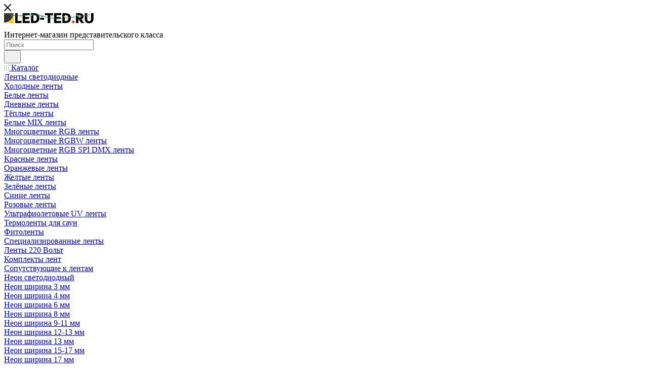

--- FILE ---
content_type: text/html; charset=UTF-8
request_url: https://led-ted.ru/catalog/?oid=521
body_size: 506233
content:
<!DOCTYPE html>
<html xmlns="http://www.w3.org/1999/xhtml" xml:lang="ru" lang="ru"  >
<head><link rel="canonical" href="https://led-ted.ru/catalog/" />
	<title>Каталог</title>
	<meta name="viewport" content="initial-scale=1.0, width=device-width, maximum-scale=1" />
	<meta name="HandheldFriendly" content="true" />
	<meta name="yes" content="yes" />
	<meta name="apple-mobile-web-app-status-bar-style" content="black" />
	<meta name="SKYPE_TOOLBAR" content="SKYPE_TOOLBAR_PARSER_COMPATIBLE" />
	<meta http-equiv="Content-Type" content="text/html; charset=UTF-8" />
<meta name="keywords" content="интернет-магазин, заказать, купить" />
<meta name="description" content="Интернет-магазин" />
<link href="/bitrix/css/aspro.max/notice.min.css?17508546382876"  rel="stylesheet" />
<link href="/bitrix/cache/css/s1/aspro_max/page_66bf470cb73f831409ba41a56295d6c7/page_66bf470cb73f831409ba41a56295d6c7_v1.css?176615510554955"  rel="stylesheet" />
<link href="/bitrix/cache/css/s1/aspro_max/template_bd584866fe39b5390ca9339c695400c4/template_bd584866fe39b5390ca9339c695400c4_v1.css?17661530641223318"  data-template-style="true" rel="stylesheet" />
<script>if(!window.BX)window.BX={};if(!window.BX.message)window.BX.message=function(mess){if(typeof mess==='object'){for(let i in mess) {BX.message[i]=mess[i];} return true;}};</script>
<script>(window.BX||top.BX).message({"JS_CORE_LOADING":"Загрузка...","JS_CORE_NO_DATA":"- Нет данных -","JS_CORE_WINDOW_CLOSE":"Закрыть","JS_CORE_WINDOW_EXPAND":"Развернуть","JS_CORE_WINDOW_NARROW":"Свернуть в окно","JS_CORE_WINDOW_SAVE":"Сохранить","JS_CORE_WINDOW_CANCEL":"Отменить","JS_CORE_WINDOW_CONTINUE":"Продолжить","JS_CORE_H":"ч","JS_CORE_M":"м","JS_CORE_S":"с","JSADM_AI_HIDE_EXTRA":"Скрыть лишние","JSADM_AI_ALL_NOTIF":"Показать все","JSADM_AUTH_REQ":"Требуется авторизация!","JS_CORE_WINDOW_AUTH":"Войти","JS_CORE_IMAGE_FULL":"Полный размер"});</script>
<script src="/bitrix/js/main/core/core.min.js?1750854642225181"></script>
<script>BX.Runtime.registerExtension({"name":"main.core","namespace":"BX","loaded":true});</script>
<script>BX.setJSList(["\/bitrix\/js\/main\/core\/core_ajax.js","\/bitrix\/js\/main\/core\/core_promise.js","\/bitrix\/js\/main\/polyfill\/promise\/js\/promise.js","\/bitrix\/js\/main\/loadext\/loadext.js","\/bitrix\/js\/main\/loadext\/extension.js","\/bitrix\/js\/main\/polyfill\/promise\/js\/promise.js","\/bitrix\/js\/main\/polyfill\/find\/js\/find.js","\/bitrix\/js\/main\/polyfill\/includes\/js\/includes.js","\/bitrix\/js\/main\/polyfill\/matches\/js\/matches.js","\/bitrix\/js\/ui\/polyfill\/closest\/js\/closest.js","\/bitrix\/js\/main\/polyfill\/fill\/main.polyfill.fill.js","\/bitrix\/js\/main\/polyfill\/find\/js\/find.js","\/bitrix\/js\/main\/polyfill\/matches\/js\/matches.js","\/bitrix\/js\/main\/polyfill\/core\/dist\/polyfill.bundle.js","\/bitrix\/js\/main\/core\/core.js","\/bitrix\/js\/main\/polyfill\/intersectionobserver\/js\/intersectionobserver.js","\/bitrix\/js\/main\/lazyload\/dist\/lazyload.bundle.js","\/bitrix\/js\/main\/polyfill\/core\/dist\/polyfill.bundle.js","\/bitrix\/js\/main\/parambag\/dist\/parambag.bundle.js"]);
</script>
<script>BX.Runtime.registerExtension({"name":"ui.dexie","namespace":"BX.Dexie3","loaded":true});</script>
<script>BX.Runtime.registerExtension({"name":"ls","namespace":"window","loaded":true});</script>
<script>BX.Runtime.registerExtension({"name":"fx","namespace":"window","loaded":true});</script>
<script>BX.Runtime.registerExtension({"name":"fc","namespace":"window","loaded":true});</script>
<script>BX.Runtime.registerExtension({"name":"pull.protobuf","namespace":"BX","loaded":true});</script>
<script>BX.Runtime.registerExtension({"name":"rest.client","namespace":"window","loaded":true});</script>
<script>(window.BX||top.BX).message({"pull_server_enabled":"N","pull_config_timestamp":1752157806,"pull_guest_mode":"N","pull_guest_user_id":0});(window.BX||top.BX).message({"PULL_OLD_REVISION":"Для продолжения корректной работы с сайтом необходимо перезагрузить страницу."});</script>
<script>BX.Runtime.registerExtension({"name":"pull.client","namespace":"BX","loaded":true});</script>
<script>BX.Runtime.registerExtension({"name":"pull","namespace":"window","loaded":true});</script>
<script>BX.Runtime.registerExtension({"name":"aspro_bootstrap","namespace":"window","loaded":true});</script>
<script>BX.Runtime.registerExtension({"name":"aspro_logo","namespace":"window","loaded":true});</script>
<script>(window.BX||top.BX).message({"NOTICE_ADDED2CART":"В корзине","NOTICE_CLOSE":"Закрыть","NOTICE_MORE":"и ещё #COUNT# #PRODUCTS#","NOTICE_PRODUCT0":"товаров","NOTICE_PRODUCT1":"товар","NOTICE_PRODUCT2":"товара","NOTICE_ADDED2DELAY":"В отложенных","NOTICE_ADDED2COMPARE":"В сравнении","NOTICE_ERROR":"Ошибка","NOTICE_REQUEST_ERROR":"Ошибка запроса","NOTICE_AUTHORIZED":"Вы успешно авторизовались","NOTICE_ADDED2FAVORITE":"В избранном","NOTICE_ADDED2SUBSCRIBE":"Вы подписались","NOTICE_REMOVED_FROM_COMPARE":"Удалено из сравнения","NOTICE_REMOVED_FROM_FAVORITE":"Удалено из избранного","NOTICE_REMOVED_FROM_SUBSCRIBE":"Удалено из подписки"});</script>
<script>BX.Runtime.registerExtension({"name":"aspro_notice","namespace":"window","loaded":true});</script>
<script>(window.BX||top.BX).message({"CT_BST_SEARCH_BUTTON2":"Найти","SEARCH_IN_SITE_FULL":"По всему сайту","SEARCH_IN_SITE":"Везде","SEARCH_IN_CATALOG_FULL":"По каталогу","SEARCH_IN_CATALOG":"Каталог"});</script>
<script>BX.Runtime.registerExtension({"name":"aspro_searchtitle","namespace":"window","loaded":true});</script>
<script>BX.Runtime.registerExtension({"name":"aspro_set_cookie_on_domains","namespace":"window","loaded":true});</script>
<script>BX.Runtime.registerExtension({"name":"aspro_line_block","namespace":"window","loaded":true});</script>
<script>BX.Runtime.registerExtension({"name":"aspro_mega_menu","namespace":"window","loaded":true});</script>
<script type="extension/settings" data-extension="currency.currency-core">{"region":"ru"}</script>
<script>BX.Runtime.registerExtension({"name":"currency.currency-core","namespace":"BX.Currency","loaded":true});</script>
<script>BX.Runtime.registerExtension({"name":"currency","namespace":"window","loaded":true});</script>
<script>(window.BX||top.BX).message({"LANGUAGE_ID":"ru","FORMAT_DATE":"DD.MM.YYYY","FORMAT_DATETIME":"DD.MM.YYYY HH:MI:SS","COOKIE_PREFIX":"BITRIX_SM","SERVER_TZ_OFFSET":"10800","UTF_MODE":"Y","SITE_ID":"s1","SITE_DIR":"\/","USER_ID":"","SERVER_TIME":1769118165,"USER_TZ_OFFSET":0,"USER_TZ_AUTO":"Y","bitrix_sessid":"96e6b6af2918f9782c7db83f336bead7"});</script>

<script  src="/bitrix/cache/js/s1/aspro_max/kernel_main/kernel_main_v1.js?1766261293198139"></script>
<script src="/bitrix/js/ui/dexie/dist/dexie3.bundle.min.js?175085464188274"></script>
<script src="/bitrix/js/main/core/core_ls.min.js?17508546422683"></script>
<script src="/bitrix/js/main/core/core_frame_cache.min.js?175085464211132"></script>
<script src="/bitrix/js/pull/protobuf/protobuf.min.js?175085464576433"></script>
<script src="/bitrix/js/pull/protobuf/model.min.js?175085464514190"></script>
<script src="/bitrix/js/rest/client/rest.client.min.js?17508546409240"></script>
<script src="/bitrix/js/pull/client/pull.client.min.js?175085464549664"></script>
<script src="/bitrix/js/main/ajax.min.js?175085464222194"></script>
<script src="/bitrix/js/aspro.max/notice.min.js?175085464016819"></script>
<script src="/bitrix/js/currency/currency-core/dist/currency-core.bundle.min.js?17508546454569"></script>
<script src="/bitrix/js/currency/core_currency.min.js?1750854645835"></script>
<script>BX.setJSList(["\/bitrix\/js\/main\/core\/core_fx.js","\/bitrix\/js\/main\/session.js","\/bitrix\/js\/main\/pageobject\/pageobject.js","\/bitrix\/js\/main\/core\/core_window.js","\/bitrix\/js\/main\/date\/main.date.js","\/bitrix\/js\/main\/core\/core_date.js","\/bitrix\/js\/main\/utils.js","\/bitrix\/js\/main\/core\/core_timer.js","\/bitrix\/js\/main\/dd.js","\/bitrix\/js\/main\/core\/core_uf.js","\/bitrix\/js\/main\/core\/core_dd.js","\/bitrix\/js\/main\/core\/core_tooltip.js","\/bitrix\/templates\/aspro_max\/components\/bitrix\/catalog\/main\/script.js","\/bitrix\/templates\/aspro_max\/components\/bitrix\/catalog.section.list\/sections_list\/script.js","\/bitrix\/templates\/aspro_max\/vendor\/js\/bootstrap.js","\/bitrix\/templates\/aspro_max\/js\/jquery.actual.min.js","\/bitrix\/templates\/aspro_max\/vendor\/js\/jquery.bxslider.js","\/bitrix\/templates\/aspro_max\/vendor\/js\/ripple.js","\/bitrix\/templates\/aspro_max\/js\/browser.js","\/bitrix\/templates\/aspro_max\/js\/jquery.uniform.min.js","\/bitrix\/templates\/aspro_max\/vendor\/js\/moment.min.js","\/bitrix\/templates\/aspro_max\/vendor\/js\/footable.js","\/bitrix\/templates\/aspro_max\/vendor\/js\/sticky-sidebar.js","\/bitrix\/templates\/aspro_max\/js\/jquery.validate.min.js","\/bitrix\/templates\/aspro_max\/js\/jquery.alphanumeric.js","\/bitrix\/templates\/aspro_max\/js\/jquery.cookie.js","\/bitrix\/templates\/aspro_max\/js\/mobile.js","\/bitrix\/templates\/aspro_max\/js\/main.js","\/bitrix\/templates\/aspro_max\/js\/blocks\/blocks.js","\/bitrix\/templates\/aspro_max\/js\/logo.min.js","\/bitrix\/templates\/aspro_max\/js\/autoload\/dropdown-product.js","\/bitrix\/templates\/aspro_max\/js\/autoload\/item-action.js","\/bitrix\/templates\/aspro_max\/js\/autoload\/select_offer_load.js","\/bitrix\/components\/bitrix\/search.title\/script.js","\/bitrix\/templates\/aspro_max\/components\/bitrix\/search.title\/mega_menu\/script.js","\/bitrix\/templates\/aspro_max\/js\/searchtitle.js","\/bitrix\/templates\/aspro_max\/components\/bitrix\/menu\/menu_in_burger\/script.js","\/bitrix\/templates\/aspro_max\/components\/bitrix\/news.list\/banners\/script.js","\/bitrix\/templates\/aspro_max\/components\/bitrix\/menu\/top\/script.js","\/bitrix\/templates\/aspro_max\/js\/mega_menu.js","\/bitrix\/templates\/aspro_max\/components\/bitrix\/search.title\/corp\/script.js","\/bitrix\/templates\/aspro_max\/components\/bitrix\/menu\/bottom\/script.js","\/bitrix\/templates\/aspro_max\/components\/bitrix\/search.title\/fixed\/script.js","\/bitrix\/templates\/aspro_max\/js\/custom.js","\/bitrix\/templates\/aspro_max\/components\/aspro\/regionality.list.max\/popup_regions\/script.js","\/bitrix\/templates\/aspro_max\/js\/setCookieOnDomains.js","\/bitrix\/components\/aspro\/marketing.popup\/templates\/max\/js\/jqmInit.js","\/bitrix\/components\/aspro\/marketing.popup\/js\/script.js"]);</script>
<script>BX.setCSSList(["\/bitrix\/templates\/aspro_max\/components\/bitrix\/catalog\/main\/style.css","\/bitrix\/templates\/aspro_max\/components\/bitrix\/catalog.section.list\/sections_list\/style.css","\/bitrix\/templates\/aspro_max\/css\/fonts\/montserrat\/css\/montserrat.min.css","\/bitrix\/templates\/aspro_max\/css\/blocks\/dark-light-theme.css","\/bitrix\/templates\/aspro_max\/css\/colored.css","\/bitrix\/templates\/aspro_max\/vendor\/css\/bootstrap.css","\/bitrix\/templates\/aspro_max\/css\/styles.css","\/bitrix\/templates\/aspro_max\/css\/blocks\/blocks.css","\/bitrix\/templates\/aspro_max\/css\/blocks\/common.blocks\/counter-state\/counter-state.css","\/bitrix\/templates\/aspro_max\/css\/menu.css","\/bitrix\/templates\/aspro_max\/css\/catalog.css","\/bitrix\/templates\/aspro_max\/vendor\/css\/footable.standalone.min.css","\/bitrix\/templates\/aspro_max\/vendor\/css\/ripple.css","\/bitrix\/templates\/aspro_max\/css\/stores.css","\/bitrix\/templates\/aspro_max\/css\/yandex_map.css","\/bitrix\/templates\/aspro_max\/css\/header_fixed.css","\/bitrix\/templates\/aspro_max\/ajax\/ajax.css","\/bitrix\/templates\/aspro_max\/css\/messenger-buttons.css","\/bitrix\/templates\/aspro_max\/css\/searchtitle.css","\/bitrix\/templates\/aspro_max\/css\/blocks\/line-block.min.css","\/bitrix\/templates\/aspro_max\/components\/bitrix\/menu\/top\/style.css","\/bitrix\/templates\/aspro_max\/css\/mega_menu.css","\/bitrix\/templates\/aspro_max\/components\/bitrix\/breadcrumb\/main\/style.css","\/bitrix\/templates\/aspro_max\/css\/footer.css","\/bitrix\/components\/aspro\/marketing.popup\/templates\/max\/style.css","\/bitrix\/templates\/aspro_max\/styles.css","\/bitrix\/templates\/aspro_max\/template_styles.css","\/bitrix\/templates\/aspro_max\/css\/header.css","\/bitrix\/templates\/aspro_max\/css\/media.css","\/bitrix\/templates\/aspro_max\/css\/h1-medium.css","\/bitrix\/templates\/aspro_max\/css\/round-elements.css","\/bitrix\/templates\/aspro_max\/themes\/custom_s1\/theme.css","\/bitrix\/templates\/aspro_max\/css\/widths\/width-3.css","\/bitrix\/templates\/aspro_max\/css\/fonts\/font-11.css","\/bitrix\/templates\/aspro_max\/css\/custom.css"]);</script>
<script >window['asproRecaptcha'] = {params: {'recaptchaColor':'','recaptchaLogoShow':'','recaptchaSize':'','recaptchaBadge':'','recaptchaLang':'ru'},key: '6LfkQhMkAAAAAAQfKSgriW4sAuNLUSgXGPIjOGaN',ver: '3'};</script>
<script >!function(e,a,r,t,c){function n(r){let t=0;const n=a=>{if(!(a.className.indexOf("g-recaptcha")<0)&&e.grecaptcha)if("3"==e[c].ver)a.innerHTML='<textarea class="g-recaptcha-response" style="display:none;resize:0;" name="g-recaptcha-response"></textarea>';else{if(a.children.length)return;const t=grecaptcha.render(r,{sitekey:e[c].key+"",theme:e[c].params.recaptchaColor+"",size:e[c].params.recaptchaSize+"",callback:"onCaptchaVerify"+e[c].params.recaptchaSize,badge:e[c].params.recaptchaBadge});$(a).attr("data-widgetid",t)}},s=a.getElementById(r);if(s)return void n(s);const o=setInterval((()=>{const e=a.getElementById(r);e?(n(e),clearInterval(o)):(t++,t>=10&&(clearInterval(o),console.error("Unable to generate captcha due to timeout")))}),100)}e.onLoadRenderRecaptcha=function(){var a=[];for(var r in e[t].args)if(e[t].args.hasOwnProperty(r)){var c=e[t].args[r][0];-1==a.indexOf(c)&&(a.push(c),n(c))}e[t]=function(e){n(e)}},e[t]=e[t]||function(){var r,n,s;e[t].args=e[t].args||[],e[t].args.push(arguments),n="recaptchaApiLoader",(r=a).getElementById(n)||((s=r.createElement("script")).id=n,s.src="//www.google.com/recaptcha/api.js?hl="+e[c].params.recaptchaLang+"&onload=onLoadRenderRecaptcha&render="+("3"==e[c].ver?e[c].key:"explicit"),r.head.appendChild(s))}}(window,document,0,"renderRecaptchaById","asproRecaptcha");</script>
<script >!function(){var getFormNode=function(childNode){for(var c=childNode;c;)if("form"===(c=c.parentNode).nodeName.toLowerCase())return c;return null},getCaptchaWords=function(parentNode){var captchaWords=[],inputs=null,hasParentNode=!1;void 0!==parentNode&&(hasParentNode=null!==parentNode),inputs=hasParentNode?parentNode.getElementsByTagName("input"):document.getElementsByName("captcha_word");for(var i=0;i<inputs.length;i++)"captcha_word"===inputs[i].name&&captchaWords.push(inputs[i]);return captchaWords},getCaptchaImages=function(parentNode){for(var captchaImages=[],images=parentNode.getElementsByTagName("img"),i=0;i<images.length;i++)(/\/bitrix\/tools\/captcha.php\?(captcha_code|captcha_sid)=[^>]*?/i.test(images[i].src)||"captcha"===images[i].id)&&captchaImages.push(images[i]);return captchaImages},getFormsWithCaptcha=function(){var fromDocument=null,captchaWordFields=getCaptchaWords(null);if(0===captchaWordFields.length)return[];for(var forms=[],i=0;i<captchaWordFields.length;i++){var f=getFormNode(captchaWordFields[i]);null!==f&&forms.push(f)}return forms},replaceCaptchaWordWithReCAPTCHAField=function(captchaWord){var recaptchaId="recaptcha-dynamic-"+(new Date).getTime();if(null!==document.getElementById(recaptchaId)){var elementExists=!1,additionalIdParameter=null,maxRandomValue=65535;do{additionalIdParameter=Math.floor(65535*Math.random()),elementExists=null!==document.getElementById(recaptchaId+additionalIdParameter)}while(elementExists);recaptchaId+=additionalIdParameter}var cwReplacement=document.createElement("div");cwReplacement.id=recaptchaId,cwReplacement.className="g-recaptcha",cwReplacement.attributes["data-sitekey"]=window.asproRecaptcha.key,"3"==window.asproRecaptcha.ver&&captchaWord.closest(".captcha-row")&&(captchaWord.closest(".captcha-row").style.display="none"),captchaWord.parentNode&&(captchaWord.parentNode.className+=" recaptcha_text",captchaWord.parentNode.replaceChild(cwReplacement,captchaWord)),renderRecaptchaById(recaptchaId)},hideCaptchaImage=function(captchaImage){var srcValue="[data-uri]";captchaImage.attributes.src=srcValue,captchaImage.style.display="none","src"in captchaImage&&(captchaImage.parentNode&&-1===captchaImage.parentNode.className.indexOf("recaptcha_tmp_img")&&(captchaImage.parentNode.className+=" recaptcha_tmp_img"),captchaImage.src=srcValue)},replaceCaptchaHintMessagesWithReCAPTCHAHintMessages=function(form){"function"==typeof $&&"3"!=window.asproRecaptcha.ver&&$(form).find(".captcha-row label > span").length&&$(form).find(".captcha-row label > span").html(BX.message("RECAPTCHA_TEXT")+' <span class="star">*</span>')},findAndReplaceBitrixCaptchaWithReCAPTCHA=function(){for(var forms=getFormsWithCaptcha(),j,i=0;i<forms.length;i++){var form=forms[i],captchaWords=getCaptchaWords(form);if(0!==captchaWords.length){var captchaImages=getCaptchaImages(form);if(0!==captchaImages.length){for(j=0;j<captchaWords.length;j++)replaceCaptchaWordWithReCAPTCHAField(captchaWords[j]);for(j=0;j<captchaImages.length;j++)hideCaptchaImage(captchaImages[j]);replaceCaptchaHintMessagesWithReCAPTCHAHintMessages(form)}}}},fillEmptyReCAPTCHAFieldsIfLoaded=function(){if("undefined"!=typeof renderRecaptchaById){var elements=document.getElementsByClassName("g-recaptcha");if(elements.length)for(var i=0;i<elements.length;i++){var element=elements[i],id=element.id;if("string"==typeof id&&0!==id.length&&"3"!=window.asproRecaptcha.ver&&"function"==typeof $){var captcha_wrapper=$(element).closest(".captcha-row");captcha_wrapper.length&&(captcha_wrapper.addClass(window.asproRecaptcha.params.recaptchaSize+" logo_captcha_"+window.asproRecaptcha.params.recaptchaLogoShow+" "+window.asproRecaptcha.params.recaptchaBadge),captcha_wrapper.find(".captcha_image").addClass("recaptcha_tmp_img"),captcha_wrapper.find(".captcha_input").addClass("recaptcha_text"),"invisible"!==window.asproRecaptcha.params.recaptchaSize&&(captcha_wrapper.find("input.recaptcha").length||$('<input type="text" class="recaptcha" value="" />').appendTo(captcha_wrapper)))}"3"==window.asproRecaptcha.ver&&element.closest(".captcha-row")&&(element.closest(".captcha-row").style.display="none")}}},captchaHandler=function(){try{return fillEmptyReCAPTCHAFieldsIfLoaded(),window.renderRecaptchaById&&window.asproRecaptcha&&window.asproRecaptcha.key?(findAndReplaceBitrixCaptchaWithReCAPTCHA(),!0):(console.error("Bad captcha keys or module error"),!0)}catch(e){return console.error(e),!0}};BX.addCustomEvent(window,"onRenderCaptcha",(function(e){captchaHandler()})),BX.addCustomEvent(window,"onAjaxSuccess",(function(e){captchaHandler()}))}();</script>
<script>
					(function () {
						"use strict";
						var counter = function ()
						{
							var cookie = (function (name) {
								var parts = ("; " + document.cookie).split("; " + name + "=");
								if (parts.length == 2) {
									try {return JSON.parse(decodeURIComponent(parts.pop().split(";").shift()));}
									catch (e) {}
								}
							})("BITRIX_CONVERSION_CONTEXT_s1");
							if (cookie && cookie.EXPIRE >= BX.message("SERVER_TIME"))
								return;
							var request = new XMLHttpRequest();
							request.open("POST", "/bitrix/tools/conversion/ajax_counter.php", true);
							request.setRequestHeader("Content-type", "application/x-www-form-urlencoded");
							request.send(
								"SITE_ID="+encodeURIComponent("s1")+
								"&sessid="+encodeURIComponent(BX.bitrix_sessid())+
								"&HTTP_REFERER="+encodeURIComponent(document.referrer)
							);
						};
						if (window.frameRequestStart === true)
							BX.addCustomEvent("onFrameDataReceived", counter);
						else
							BX.ready(counter);
					})();
				</script>
<script>BX.message({'PORTAL_WIZARD_NAME':'Аспро: Максимум - интернет-магазин','PORTAL_WIZARD_DESC':'Аспро: Максимум - интернет магазин с поддержкой современных технологий: BigData, композитный сайт, фасетный поиск, адаптивная верстка','ASPRO_MAX_MOD_INST_OK':'Поздравляем, модуль «Аспро: Максимум - интернет-магазин» успешно установлен!<br />\nДля установки готового сайта, пожалуйста перейдите <a href=\'/bitrix/admin/wizard_list.php?lang=ru\'>в список мастеров<\/a> <br />и выберите пункт «Установить» в меню мастера aspro:max','ASPRO_MAX_MOD_UNINST_OK':'Удаление модуля успешно завершено','ASPRO_MAX_SCOM_INSTALL_NAME':'Аспро: Максимум - интернет-магазин','ASPRO_MAX_SCOM_INSTALL_DESCRIPTION':'Мастер создания интернет-магазина «Аспро: Максимум - интернет-магазин»','ASPRO_MAX_SCOM_INSTALL_TITLE':'Установка модуля \"Аспро: Максимум\"','ASPRO_MAX_SCOM_UNINSTALL_TITLE':'Удаление модуля \"Аспро: Максимум\"','ASPRO_MAX_SPER_PARTNER':'Аспро','ASPRO_MAX_PARTNER_URI':'http://www.aspro.ru','OPEN_WIZARDS_LIST':'Открыть список мастеров','ASPRO_MAX_INSTALL_SITE':'Установить готовый сайт','PHONE':'Телефон','FAST_VIEW':'Быстрый просмотр','TABLES_SIZE_TITLE':'Подбор размера','SOCIAL':'Социальные сети','DESCRIPTION':'Описание магазина','ITEMS':'Товары','LOGO':'Логотип','REGISTER_INCLUDE_AREA':'Текст о регистрации','AUTH_INCLUDE_AREA':'Текст об авторизации','FRONT_IMG':'Изображение компании','EMPTY_CART':'пуста','CATALOG_VIEW_MORE':'... Показать все','CATALOG_VIEW_LESS':'... Свернуть','JS_REQUIRED':'Заполните это поле','JS_FORMAT':'Неверный формат','JS_FILE_EXT':'Недопустимое расширение файла','JS_PASSWORD_COPY':'Пароли не совпадают','JS_PASSWORD_LENGTH':'Минимум 6 символов','JS_ERROR':'Неверно заполнено поле','JS_FILE_SIZE':'Максимальный размер 5мб','JS_FILE_BUTTON_NAME':'Выберите файл','JS_FILE_DEFAULT':'Прикрепите файл','JS_DATE':'Некорректная дата','JS_DATETIME':'Некорректная дата/время','JS_REQUIRED_LICENSES':'Согласитесь с условиями','JS_REQUIRED_OFFER':'Согласитесь с условиями','LICENSE_PROP':'Согласие на обработку персональных данных','LOGIN_LEN':'Введите минимум {0} символа','FANCY_CLOSE':'Закрыть','FANCY_NEXT':'Следующий','FANCY_PREV':'Предыдущий','TOP_AUTH_REGISTER':'Регистрация','CALLBACK':'Заказать звонок','ASK':'Задать вопрос','REVIEW':'Оставить отзыв','S_CALLBACK':'Заказать звонок','UNTIL_AKC':'До конца акции','TITLE_QUANTITY_BLOCK':'Остаток','TITLE_QUANTITY':'шт','TOTAL_SUMM_ITEM':'Общая стоимость ','SUBSCRIBE_SUCCESS':'Вы успешно подписались','RECAPTCHA_TEXT':'Подтвердите, что вы не робот','JS_RECAPTCHA_ERROR':'Пройдите проверку','COUNTDOWN_SEC':'сек','COUNTDOWN_MIN':'мин','COUNTDOWN_HOUR':'час','COUNTDOWN_DAY0':'дн','COUNTDOWN_DAY1':'дн','COUNTDOWN_DAY2':'дн','COUNTDOWN_WEAK0':'Недель','COUNTDOWN_WEAK1':'Неделя','COUNTDOWN_WEAK2':'Недели','COUNTDOWN_MONTH0':'Месяцев','COUNTDOWN_MONTH1':'Месяц','COUNTDOWN_MONTH2':'Месяца','COUNTDOWN_YEAR0':'Лет','COUNTDOWN_YEAR1':'Год','COUNTDOWN_YEAR2':'Года','COUNTDOWN_COMPACT_SEC':'с','COUNTDOWN_COMPACT_MIN':'м','COUNTDOWN_COMPACT_HOUR':'ч','COUNTDOWN_COMPACT_DAY':'д','COUNTDOWN_COMPACT_WEAK':'н','COUNTDOWN_COMPACT_MONTH':'м','COUNTDOWN_COMPACT_YEAR0':'л','COUNTDOWN_COMPACT_YEAR1':'г','CATALOG_PARTIAL_BASKET_PROPERTIES_ERROR':'Заполнены не все свойства у добавляемого товара','CATALOG_EMPTY_BASKET_PROPERTIES_ERROR':'Выберите свойства товара, добавляемые в корзину в параметрах компонента','CATALOG_ELEMENT_NOT_FOUND':'Элемент не найден','ERROR_ADD2BASKET':'Ошибка добавления товара в корзину','CATALOG_SUCCESSFUL_ADD_TO_BASKET':'Успешное добавление товара в корзину','ERROR_BASKET_TITLE':'Ошибка корзины','ERROR_BASKET_PROP_TITLE':'Выберите свойства, добавляемые в корзину','ERROR_BASKET_BUTTON':'Выбрать','BASKET_TOP':'Корзина в шапке','ERROR_ADD_DELAY_ITEM':'Ошибка отложенной корзины','VIEWED_TITLE':'Ранее вы смотрели','VIEWED_BEFORE':'Ранее вы смотрели','BEST_TITLE':'Лучшие предложения','CT_BST_SEARCH_BUTTON':'Поиск','CT_BST_SEARCH2_BUTTON':'Найти','BASKET_PRINT_BUTTON':'Распечатать','BASKET_CLEAR_ALL_BUTTON':'Очистить','BASKET_QUICK_ORDER_BUTTON':'Быстрый заказ','BASKET_CONTINUE_BUTTON':'Продолжить покупки','BASKET_ORDER_BUTTON':'Оформить заказ','SHARE_BUTTON':'Поделиться','BASKET_CHANGE_TITLE':'Ваш заказ','BASKET_CHANGE_LINK':'Изменить','MORE_INFO_SKU':'Купить','FROM':'от','BEFORE':'до','TITLE_BLOCK_VIEWED_NAME':'Ранее вы смотрели','T_BASKET':'Корзина','FILTER_EXPAND_VALUES':'Показать все','FILTER_HIDE_VALUES':'Свернуть','FULL_ORDER':'Полный заказ','CUSTOM_COLOR_CHOOSE':'Выбрать','CUSTOM_COLOR_CANCEL':'Отмена','S_MOBILE_MENU':'Меню','MAX_T_MENU_BACK':'Назад','MAX_T_MENU_CALLBACK':'Обратная связь','MAX_T_MENU_CONTACTS_TITLE':'Будьте на связи','SEARCH_TITLE':'Поиск','SOCIAL_TITLE':'Оставайтесь на связи','HEADER_SCHEDULE':'Время работы','SEO_TEXT':'SEO описание','COMPANY_IMG':'Картинка компании','COMPANY_TEXT':'Описание компании','CONFIG_SAVE_SUCCESS':'Настройки сохранены','CONFIG_SAVE_FAIL':'Ошибка сохранения настроек','ITEM_ECONOMY':'Экономия','ITEM_ARTICLE':'Артикул: ','JS_FORMAT_ORDER':'имеет неверный формат','JS_BASKET_COUNT_TITLE':'В корзине товаров на SUMM','POPUP_VIDEO':'Видео','POPUP_GIFT_TEXT':'Нашли что-то особенное? Намекните другу о подарке!','ORDER_FIO_LABEL':'Ф.И.О.','ORDER_PHONE_LABEL':'Телефон','ORDER_REGISTER_BUTTON':'Регистрация','PRICES_TYPE':'Варианты цен','FILTER_HELPER_VALUES':' знач.','SHOW_MORE_SCU_MAIN':'Еще #COUNT#','SHOW_MORE_SCU_1':'предложение','SHOW_MORE_SCU_2':'предложения','SHOW_MORE_SCU_3':'предложений','PARENT_ITEM_NOT_FOUND':'Не найден основной товар для услуги в корзине. Обновите страницу и попробуйте снова.','INVALID_NUMBER':'Неверный номер','INVALID_COUNTRY_CODE':'Неверный код страны','TOO_SHORT':'Номер слишком короткий','TOO_LONG':'Номер слишком длинный','FORM_REQUIRED_FIELDS':'обязательные поля'})</script>
<link href="/bitrix/templates/aspro_max/css/critical.min.css?175085463824" data-skip-moving="true" rel="stylesheet">
<meta name="theme-color" content="#fdc800">
<style>:root{--theme-base-color: #fdc800;--theme-base-opacity-color: #fdc8001a;--theme-base-color-hue:47;--theme-base-color-saturation:100%;--theme-base-color-lightness:50%;}</style>
<style>html {--theme-page-width: 1348px;--theme-page-width-padding: 30px}</style>
<script src="/bitrix/templates/aspro_max/js/observer.js" async defer></script>
<link href="/bitrix/templates/aspro_max/css/print.min.css?175085463821755" data-template-style="true" rel="stylesheet" media="print">
					<script data-skip-moving="true" src="/bitrix/js/main/jquery/jquery-3.6.0.min.js"></script>
					<script data-skip-moving="true" src="/bitrix/templates/aspro_max/js/speed.min.js?=1750854638"></script>
<link rel="shortcut icon" href="/favicon.svg" type="image/svg+xml" />
<link rel="apple-touch-icon" sizes="180x180" href="/upload/CMax/4a9/2iakn8tqdtgqq71en6llg0lib94z0sv6.svg" />
<meta property="og:title" content="Каталог" />
<meta property="og:type" content="website" />
<meta property="og:image" content="https://led-ted.ru/logo.png" />
<link rel="image_src" href="https://led-ted.ru/logo.png"  />
<meta property="og:url" content="https://led-ted.ru/catalog/?oid=521" />
<meta property="og:description" content="Интернет-магазин" />
<script src="/bitrix/templates/aspro_max/js/fetch/bottom_panel.min.js?1750854638557" defer=""></script>


<script  src="/bitrix/cache/js/s1/aspro_max/template_8825204de78d59300c810c21f5d5d6ee/template_8825204de78d59300c810c21f5d5d6ee_v1.js?1766153064483575"></script>
<script  src="/bitrix/cache/js/s1/aspro_max/page_0788f244beb16cb554774771a83df783/page_0788f244beb16cb554774771a83df783_v1.js?176615510516409"></script>
<script  src="/bitrix/cache/js/s1/aspro_max/default_512d6d2995894119f306d9c9f4c866a3/default_512d6d2995894119f306d9c9f4c866a3_v1.js?17661530642126"></script>
<script  src="/bitrix/cache/js/s1/aspro_max/default_caecb13540fa5dffdd0f46c0cf340bb4/default_caecb13540fa5dffdd0f46c0cf340bb4_v1.js?17661530647345"></script>
<script>var _ba = _ba || []; _ba.push(["aid", "f115e1ecc39fded7042e8577d0b4b887"]); _ba.push(["host", "led-ted.ru"]); (function() {var ba = document.createElement("script"); ba.type = "text/javascript"; ba.async = true;ba.src = (document.location.protocol == "https:" ? "https://" : "http://") + "bitrix.info/ba.js";var s = document.getElementsByTagName("script")[0];s.parentNode.insertBefore(ba, s);})();</script>

		<style>html {--theme-items-gap:32px;--fixed-header:80px;}</style>	<!-- Yandex.Metrika counter --> <script > (function(m,e,t,r,i,k,a){m[i]=m[i]||function(){(m[i].a=m[i].a||[]).push(arguments)}; m[i].l=1*new Date(); for (var j = 0; j < document.scripts.length; j++) {if (document.scripts[j].src === r) { return; }} k=e.createElement(t),a=e.getElementsByTagName(t)[0],k.async=1,k.src=r,a.parentNode.insertBefore(k,a)}) (window, document, "script", "https://mc.yandex.ru/metrika/tag.js", "ym"); ym(6284188, "init", { clickmap:true, trackLinks:true, accurateTrackBounce:true, webvisor:true, trackHash:true, ecommerce:"dataLayer" }); </script> <noscript><div><img src="https://mc.yandex.ru/watch/6284188" style="position:absolute; left:-9999px;" alt="" /></div></noscript> <!-- /Yandex.Metrika counter -->	        <link rel="stylesheet" href="https://cdnjs.cloudflare.com/ajax/libs/font-awesome/5.15.4/css/all.min.css">
</head>
<body class=" site_s1  fill_bg_n catalog-delayed-btn-Y theme-light" id="main" data-site="/">
		
	<div id="panel"></div>
	<!--'start_frame_cache_4i19eW'-->
<!--'end_frame_cache_4i19eW'-->				<!--'start_frame_cache_basketitems-component-block'-->												<div id="ajax_basket"></div>
					<!--'end_frame_cache_basketitems-component-block'-->								<div class="cd-modal-bg"></div>
		<script data-skip-moving="true">var solutionName = 'arMaxOptions';</script>
		<script src="/bitrix/templates/aspro_max/js/setTheme.php?site_id=s1&site_dir=/" data-skip-moving="true"></script>
		<script>window.onload=function(){window.basketJSParams = window.basketJSParams || [];}
		BX.message({'MIN_ORDER_PRICE_TEXT':'<b>Минимальная сумма заказа #PRICE#<\/b><br/>Пожалуйста, добавьте еще товаров в корзину','LICENSES_TEXT':'Я согласен на <a href=\"/include/licenses_detail.php\" target=\"_blank\">обработку персональных данных<\/a>'});
		arAsproOptions.PAGES.FRONT_PAGE = window[solutionName].PAGES.FRONT_PAGE = "";arAsproOptions.PAGES.BASKET_PAGE = window[solutionName].PAGES.BASKET_PAGE = "";arAsproOptions.PAGES.ORDER_PAGE = window[solutionName].PAGES.ORDER_PAGE = "";arAsproOptions.PAGES.PERSONAL_PAGE = window[solutionName].PAGES.PERSONAL_PAGE = "";arAsproOptions.PAGES.CATALOG_PAGE = window[solutionName].PAGES.CATALOG_PAGE = "1";</script>
		<div class="wrapper1  header_bgcolored long_header2 colored_header catalog_page basket_normal basket_fill_DARK side_LEFT block_side_NORMAL catalog_icons_Y banner_auto with_fast_view mheader-v2 header-v6 header-font-lower_Y regions_Y title_position_LEFT footer-v1 front-vindex1 mfixed_Y mfixed_view_always title-v1 lazy_N with_phones dark-hover-overlay normal-catalog-img landing-normal big-banners-mobile-normal bottom-icons-panel-N compact-breadcrumbs-slider catalog-delayed-btn-Y  ">

<div class="mega_fixed_menu scrollblock">
	<div class="maxwidth-theme">
		<svg class="svg svg-close" width="14" height="14" viewBox="0 0 14 14">
		  <path data-name="Rounded Rectangle 568 copy 16" d="M1009.4,953l5.32,5.315a0.987,0.987,0,0,1,0,1.4,1,1,0,0,1-1.41,0L1008,954.4l-5.32,5.315a0.991,0.991,0,0,1-1.4-1.4L1006.6,953l-5.32-5.315a0.991,0.991,0,0,1,1.4-1.4l5.32,5.315,5.31-5.315a1,1,0,0,1,1.41,0,0.987,0.987,0,0,1,0,1.4Z" transform="translate(-1001 -946)"></path>
		</svg>
		<i class="svg svg-close mask arrow"></i>
		<div class="row">
			<div class="col-md-9">
				<div class="left_menu_block">
					<div class="logo_block flexbox flexbox--row align-items-normal">
						<div class="logo">
							<!--'start_frame_cache_header-buffered-logo1'--><a href="/"><svg xmlns="http://www.w3.org/2000/svg" width="177" height="30" viewBox="0 0 178 30">
  <path class="fill-dark-light" fill: "#333" d="M177.67,0V11.31a10.61,10.61,0,0,1-.65,3.9,7,7,0,0,1-4.58,4.23,11.41,11.41,0,0,1-3.49.5,11.3,11.3,0,0,1-3.48-.5,7.19,7.19,0,0,1-2.74-1.55A7.16,7.16,0,0,1,161,15.21a10.62,10.62,0,0,1-.64-3.9V0h4.87V11.31a8.43,8.43,0,0,0,.25,2.18,3.41,3.41,0,0,0,.73,1.42,2.65,2.65,0,0,0,1.19.77,5.23,5.23,0,0,0,1.6.23,5.32,5.32,0,0,0,1.62-.23,2.65,2.65,0,0,0,1.19-.77,3.41,3.41,0,0,0,.73-1.42,8,8,0,0,0,.25-2.18V0ZM154,11.71l5.12,7.83h-5.8L149.1,13a1.82,1.82,0,0,1-.27-.7h-1.08v7.2h-4.88V0H150q4,0,5.91,1.65a5.72,5.72,0,0,1,1.88,4.55A5.34,5.34,0,0,1,154,11.71Zm-1.22-5.49a2.44,2.44,0,0,0-.61-1.71,2.88,2.88,0,0,0-2.2-.68h-2.25V8.55H150a4.49,4.49,0,0,0,1.38-.18,2.06,2.06,0,0,0,.86-.5,1.72,1.72,0,0,0,.45-.75A3.26,3.26,0,0,0,152.81,6.22ZM69.65,5.8a12.27,12.27,0,0,1,.56,3.75,13.52,13.52,0,0,1-.53,3.8A8.36,8.36,0,0,1,68,16.53a8.57,8.57,0,0,1-3.14,2.2,12.27,12.27,0,0,1-4.73.81H53.45V0h6.63a13.1,13.1,0,0,1,4.66.73,8.31,8.31,0,0,1,3.14,2A7.68,7.68,0,0,1,69.65,5.8ZM65.23,9.55A6.27,6.27,0,0,0,64,5.32a5,5,0,0,0-4-1.35H58.32V15.61h1.76A4.76,4.76,0,0,0,64,14.12,7.13,7.13,0,0,0,65.23,9.55Zm34.11,10h14.19v-4h-9.32v-3.6a.7.7,0,0,0,0-.27l-.09-.24h7.39l1.24-4h-8.5V4h9.32V0H99.34ZM81.14,4h5.61V19.54h4.9V4h5.58V0H81.14ZM72,12.88h7.5v-4H72ZM132.14,5.8a12.27,12.27,0,0,1,.56,3.75,13.52,13.52,0,0,1-.53,3.8,8.24,8.24,0,0,1-1.74,3.18,8.49,8.49,0,0,1-3.14,2.2,12.21,12.21,0,0,1-4.72.81h-6.63V0h6.63a13.14,13.14,0,0,1,4.66.73,8.39,8.39,0,0,1,3.14,2A7.68,7.68,0,0,1,132.14,5.8Zm-4.43,3.75a6.27,6.27,0,0,0-1.19-4.23,5,5,0,0,0-4-1.35h-1.76V15.61h1.76a4.76,4.76,0,0,0,3.92-1.49A7.07,7.07,0,0,0,127.71,9.55Zm-90.86,10H51v-4H41.72v-3.6a.7.7,0,0,0,0-.27,1.86,1.86,0,0,0-.09-.24H49l1.25-4H41.72V4H51V0H36.85ZM26.89,0H22V19.54H34.63V15.31H26.89Z"/>
  <path d="M139.68,19.54H135.4q-.27,0-.27-.3V15a.41.41,0,0,1,.06-.27.32.32,0,0,1,.21,0h4.28a.37.37,0,0,1,.22,0,.5.5,0,0,1,0,.27v4.2Q140,19.54,139.68,19.54Z" style="fill: #ff3300"/>
  <g>
    <g>
      <path class="colored_theme_svg" d="M5.9,19.12A20,20,0,0,0,19.12,5.92v13.2Z" style="fill: #fdc800"/>
      <path class="colored_theme_svg" d="M18.62,8.62v10h-10a20.54,20.54,0,0,0,10-10m1-8.62h-.13V.09A19.41,19.41,0,0,1,.08,19.5H0v.12H19.62V0Z" style="fill: #fdc800"/>
    </g>
    <path class="fill-dark-light" d="M18.59.12A18.52,18.52,0,0,1,.07,18.64H0V0H18.59Z" style="fill: #333"/>
  </g>
<path d="M8 2 C 30 10, 55 -2, 78 6 S 125 10, 170 3"
      fill="none" stroke="#0f7a3a" stroke-width="1.2" stroke-linecap="round" opacity="0.9"/>
<g>
  <circle cx="15" cy="4.2" r="1.6" fill="#ff3b30"/>
  <circle cx="35" cy="6.8" r="1.6" fill="#ffd60a"/>
  <circle cx="55" cy="4.0" r="1.6" fill="#34c759"/>
  <circle cx="75" cy="6.2" r="1.6" fill="#0a84ff"/>
  <circle cx="95" cy="4.4" r="1.6" fill="#bf5af2"/>
  <circle cx="120" cy="6.9" r="1.6" fill="#ff9f0a"/>
  <circle cx="145" cy="4.1" r="1.6" fill="#64d2ff"/>
  <circle cx="165" cy="5.6" r="1.6" fill="#ff453a"/>
</g>
</svg></a><!--'end_frame_cache_header-buffered-logo1'-->						</div>
						<div class="top-description addr">
							Интернет-магазин 
представительского класса						</div>
					</div>
					<div class="search_block">
						<div class="search_wrap">
							<div class="search-block">
									<div class="search-wrapper">
		<div id="title-search_mega_menu">
			<form action="/catalog/" class="search">
				<div class="search-input-div">
					<input class="search-input" id="title-search-input_mega_menu" type="text" name="q" value="" placeholder="Поиск" size="20" maxlength="50" autocomplete="off" />
				</div>
				<div class="search-button-div">
					<button class="btn btn-search" type="submit" name="s" value="Найти"><i class="svg search2  inline " aria-hidden="true"><svg width="17" height="17" ><use xlink:href="/bitrix/templates/aspro_max/images/svg/header_icons_srite.svg#search"></use></svg></i></button>
					
					<span class="close-block inline-search-hide"><span class="svg svg-close close-icons"></span></span>
				</div>
			</form>
		</div>
	</div>
<script>
	var jsControl = new JCTitleSearch3({
		//'WAIT_IMAGE': '/bitrix/themes/.default/images/wait.gif',
		'AJAX_PAGE' : '/catalog/?oid=521',
		'CONTAINER_ID': 'title-search_mega_menu',
		'INPUT_ID': 'title-search-input_mega_menu',
		'INPUT_ID_TMP': 'title-search-input_mega_menu',
		'MIN_QUERY_LEN': 2
	});
</script>							</div>
						</div>
					</div>
										<!-- noindex -->

	<div class="burger_menu_wrapper">
		
			<div class="top_link_wrapper">
				<div class="menu-item dropdown catalog wide_menu   active">
					<div class="wrap">
						<a class="dropdown-toggle" href="/catalog/">
							<div class="link-title color-theme-hover">
																	<i class="svg inline  svg-inline-icon_catalog" aria-hidden="true" ><svg xmlns="http://www.w3.org/2000/svg" width="10" height="10" viewBox="0 0 10 10"><path  data-name="Rounded Rectangle 969 copy 7" class="cls-1" d="M644,76a1,1,0,1,1-1,1A1,1,0,0,1,644,76Zm4,0a1,1,0,1,1-1,1A1,1,0,0,1,648,76Zm4,0a1,1,0,1,1-1,1A1,1,0,0,1,652,76Zm-8,4a1,1,0,1,1-1,1A1,1,0,0,1,644,80Zm4,0a1,1,0,1,1-1,1A1,1,0,0,1,648,80Zm4,0a1,1,0,1,1-1,1A1,1,0,0,1,652,80Zm-8,4a1,1,0,1,1-1,1A1,1,0,0,1,644,84Zm4,0a1,1,0,1,1-1,1A1,1,0,0,1,648,84Zm4,0a1,1,0,1,1-1,1A1,1,0,0,1,652,84Z" transform="translate(-643 -76)"/></svg></i>																Каталог							</div>
						</a>
													<span class="tail"></span>
							<div class="burger-dropdown-menu row">
								<div class="menu-wrapper" >
									
																														<div class="col-md-4 dropdown-submenu  has_img">
																						<a href="/catalog/lenty-svetodiodnye/" class="color-theme-hover" title="Ленты светодиодные">
												<span class="name option-font-bold">Ленты светодиодные</span>
											</a>
																								<div class="burger-dropdown-menu toggle_menu">
																																									<div class="menu-item   ">
															<a href="/catalog/lenty-svetodiodnye/kholodnye/" title="Холодные ленты">
																<span class="name color-theme-hover">Холодные ленты</span>
															</a>
																													</div>
																																									<div class="menu-item   ">
															<a href="/catalog/lenty-svetodiodnye/belye/" title="Белые ленты">
																<span class="name color-theme-hover">Белые ленты</span>
															</a>
																													</div>
																																									<div class="menu-item   ">
															<a href="/catalog/lenty-svetodiodnye/dnevnye/" title="Дневные ленты">
																<span class="name color-theme-hover">Дневные ленты</span>
															</a>
																													</div>
																																									<div class="menu-item   ">
															<a href="/catalog/lenty-svetodiodnye/tyeplye/" title="Тёплые ленты">
																<span class="name color-theme-hover">Тёплые ленты</span>
															</a>
																													</div>
																																									<div class="menu-item   ">
															<a href="/catalog/lenty-svetodiodnye/belye-mix/" title="Белые MIX ленты">
																<span class="name color-theme-hover">Белые MIX ленты</span>
															</a>
																													</div>
																																									<div class="menu-item   ">
															<a href="/catalog/lenty-svetodiodnye/mnogotsvetnye-rgb/" title="Многоцветные RGB ленты">
																<span class="name color-theme-hover">Многоцветные RGB ленты</span>
															</a>
																													</div>
																																									<div class="menu-item   ">
															<a href="/catalog/lenty-svetodiodnye/mnogotsvetnye-rgbw/" title="Многоцветные RGBW ленты">
																<span class="name color-theme-hover">Многоцветные RGBW ленты</span>
															</a>
																													</div>
																																									<div class="menu-item   ">
															<a href="/catalog/lenty-svetodiodnye/mnogotsvetnye-rgb-spi-dmx/" title="Многоцветные RGB SPI DMX ленты">
																<span class="name color-theme-hover">Многоцветные RGB SPI DMX ленты</span>
															</a>
																													</div>
																																									<div class="menu-item   ">
															<a href="/catalog/lenty-svetodiodnye/krasnye/" title="Красные ленты">
																<span class="name color-theme-hover">Красные ленты</span>
															</a>
																													</div>
																																									<div class="menu-item   ">
															<a href="/catalog/lenty-svetodiodnye/oranzhevye/" title="Оранжевые ленты">
																<span class="name color-theme-hover">Оранжевые ленты</span>
															</a>
																													</div>
																																									<div class="menu-item collapsed  ">
															<a href="/catalog/lenty-svetodiodnye/zheltye/" title="Желтые ленты">
																<span class="name color-theme-hover">Желтые ленты</span>
															</a>
																													</div>
																																									<div class="menu-item collapsed  ">
															<a href="/catalog/lenty-svetodiodnye/zelyenye/" title="Зелёные ленты">
																<span class="name color-theme-hover">Зелёные ленты</span>
															</a>
																													</div>
																																									<div class="menu-item collapsed  ">
															<a href="/catalog/lenty-svetodiodnye/sinie/" title="Синие ленты">
																<span class="name color-theme-hover">Синие ленты</span>
															</a>
																													</div>
																																									<div class="menu-item collapsed  ">
															<a href="/catalog/lenty-svetodiodnye/rozovye/" title="Розовые ленты">
																<span class="name color-theme-hover">Розовые ленты</span>
															</a>
																													</div>
																																									<div class="menu-item collapsed  ">
															<a href="/catalog/lenty-svetodiodnye/ultrafioletovye-uv/" title="Ультрафиолетовые UV ленты">
																<span class="name color-theme-hover">Ультрафиолетовые UV ленты</span>
															</a>
																													</div>
																																									<div class="menu-item collapsed  ">
															<a href="/catalog/lenty-svetodiodnye/termolenty-dlya-saun/" title="Термоленты для саун">
																<span class="name color-theme-hover">Термоленты для саун</span>
															</a>
																													</div>
																																									<div class="menu-item collapsed  ">
															<a href="/catalog/lenty-svetodiodnye/fitolenty/" title="Фитоленты">
																<span class="name color-theme-hover">Фитоленты</span>
															</a>
																													</div>
																																									<div class="menu-item collapsed  ">
															<a href="/catalog/lenty-svetodiodnye/spetsializirovannye/" title="Специализированные ленты">
																<span class="name color-theme-hover">Специализированные ленты</span>
															</a>
																													</div>
																																									<div class="menu-item collapsed  ">
															<a href="/catalog/lenty-svetodiodnye/lenty-220-volt/" title="Ленты 220 Вольт">
																<span class="name color-theme-hover">Ленты 220 Вольт</span>
															</a>
																													</div>
																																									<div class="menu-item collapsed  ">
															<a href="/catalog/lenty-svetodiodnye/komplekty-lent/" title="Комплекты лент">
																<span class="name color-theme-hover">Комплекты лент</span>
															</a>
																													</div>
																																									<div class="menu-item collapsed  ">
															<a href="/catalog/lenty-svetodiodnye/soputstvuyushchie-k-lentam/" title="Сопутствующие к лентам">
																<span class="name color-theme-hover">Сопутствующие к лентам</span>
															</a>
																													</div>
																									</div>
																					</div>
									
																														<div class="col-md-4 dropdown-submenu  has_img">
																						<a href="/catalog/neon-svetodiodnyy/" class="color-theme-hover" title="Неон светодиодный">
												<span class="name option-font-bold">Неон светодиодный</span>
											</a>
																								<div class="burger-dropdown-menu toggle_menu">
																																									<div class="menu-item   ">
															<a href="/catalog/neon-svetodiodnyy/shirina-3-mm/" title="Неон ширина 3 мм">
																<span class="name color-theme-hover">Неон ширина 3 мм</span>
															</a>
																													</div>
																																									<div class="menu-item   ">
															<a href="/catalog/neon-svetodiodnyy/shirina-4-mm/" title="Неон ширина 4 мм">
																<span class="name color-theme-hover">Неон ширина 4 мм</span>
															</a>
																													</div>
																																									<div class="menu-item   ">
															<a href="/catalog/neon-svetodiodnyy/shirina-6-mm/" title="Неон ширина 6 мм">
																<span class="name color-theme-hover">Неон ширина 6 мм</span>
															</a>
																													</div>
																																									<div class="menu-item   ">
															<a href="/catalog/neon-svetodiodnyy/shirina-8-mm/" title="Неон ширина 8 мм">
																<span class="name color-theme-hover">Неон ширина 8 мм</span>
															</a>
																													</div>
																																									<div class="menu-item   ">
															<a href="/catalog/neon-svetodiodnyy/shirina-11-mm/" title="Неон ширина 9-11 мм">
																<span class="name color-theme-hover">Неон ширина 9-11 мм</span>
															</a>
																													</div>
																																									<div class="menu-item   ">
															<a href="/catalog/neon-svetodiodnyy/shirina-12-mm/" title="Неон ширина 12-13 мм">
																<span class="name color-theme-hover">Неон ширина 12-13 мм</span>
															</a>
																													</div>
																																									<div class="menu-item   ">
															<a href="/catalog/neon-svetodiodnyy/shirina-13-mm/" title="Неон ширина 13 мм">
																<span class="name color-theme-hover">Неон ширина 13 мм</span>
															</a>
																													</div>
																																									<div class="menu-item   ">
															<a href="/catalog/neon-svetodiodnyy/shirina-15-mm/" title="Неон ширина 15-17 мм">
																<span class="name color-theme-hover">Неон ширина 15-17 мм</span>
															</a>
																													</div>
																																									<div class="menu-item   ">
															<a href="/catalog/neon-svetodiodnyy/shirina-17-mm/" title="Неон ширина 17 мм">
																<span class="name color-theme-hover">Неон ширина 17 мм</span>
															</a>
																													</div>
																																									<div class="menu-item   ">
															<a href="/catalog/neon-svetodiodnyy/shirina-18-mm/" title="Неон ширина от &gt;18 мм">
																<span class="name color-theme-hover">Неон ширина от &gt;18 мм</span>
															</a>
																													</div>
																																									<div class="menu-item collapsed  ">
															<a href="/catalog/neon-svetodiodnyy/mnogotsvetnyy-rgb/" title="Неон многоцветный RGB">
																<span class="name color-theme-hover">Неон многоцветный RGB</span>
															</a>
																													</div>
																																									<div class="menu-item collapsed  ">
															<a href="/catalog/neon-svetodiodnyy/kruglyy-360/" title="Неон круглый 360°">
																<span class="name color-theme-hover">Неон круглый 360°</span>
															</a>
																													</div>
																																									<div class="menu-item collapsed  ">
															<a href="/catalog/neon-svetodiodnyy/soputstvuyushchie-dlya-neona/" title="Сопутствующие для неона">
																<span class="name color-theme-hover">Сопутствующие для неона</span>
															</a>
																													</div>
																									</div>
																					</div>
									
																														<div class="col-md-4 dropdown-submenu  has_img">
																						<a href="/catalog/bloki-pitaniya/" class="color-theme-hover" title="Блоки питания">
												<span class="name option-font-bold">Блоки питания</span>
											</a>
																								<div class="burger-dropdown-menu toggle_menu">
																																									<div class="menu-item   ">
															<a href="/catalog/bloki-pitaniya/5-volt/" title="Блоки питания 5 Вольт">
																<span class="name color-theme-hover">Блоки питания 5 Вольт</span>
															</a>
																													</div>
																																									<div class="menu-item   ">
															<a href="/catalog/bloki-pitaniya/12-volt/" title="Блоки питания 12 Вольт">
																<span class="name color-theme-hover">Блоки питания 12 Вольт</span>
															</a>
																													</div>
																																									<div class="menu-item   ">
															<a href="/catalog/bloki-pitaniya/24-volta/" title="Блоки питания 24 Вольта">
																<span class="name color-theme-hover">Блоки питания 24 Вольта</span>
															</a>
																													</div>
																																									<div class="menu-item   ">
															<a href="/catalog/bloki-pitaniya/36-volt/" title="Блоки питания 36 Вольт">
																<span class="name color-theme-hover">Блоки питания 36 Вольт</span>
															</a>
																													</div>
																																									<div class="menu-item   ">
															<a href="/catalog/bloki-pitaniya/48-volt/" title="Блоки питания 48 Вольт">
																<span class="name color-theme-hover">Блоки питания 48 Вольт</span>
															</a>
																													</div>
																																									<div class="menu-item   ">
															<a href="/catalog/bloki-pitaniya/setevye-adaptery/" title="Сетевые адаптеры">
																<span class="name color-theme-hover">Сетевые адаптеры</span>
															</a>
																													</div>
																																									<div class="menu-item   ">
															<a href="/catalog/bloki-pitaniya/drayvery-tokovye/" title="Драйверы токовые">
																<span class="name color-theme-hover">Драйверы токовые</span>
															</a>
																													</div>
																																									<div class="menu-item   ">
															<a href="/catalog/bloki-pitaniya/bloki-avariynogo-pitaniya/" title="Блоки аварийного питания">
																<span class="name color-theme-hover">Блоки аварийного питания</span>
															</a>
																													</div>
																																									<div class="menu-item   ">
															<a href="/catalog/bloki-pitaniya/stabilizatory-dc-dc/" title="Стабилизаторы DC-DC">
																<span class="name color-theme-hover">Стабилизаторы DC-DC</span>
															</a>
																													</div>
																																									<div class="menu-item   ">
															<a href="/catalog/bloki-pitaniya/batareynye-otseki/" title="Батарейные отсеки">
																<span class="name color-theme-hover">Батарейные отсеки</span>
															</a>
																													</div>
																									</div>
																					</div>
									
																														<div class="col-md-4 dropdown-submenu  has_img">
																						<a href="/catalog/profil-svetodiodnyy/" class="color-theme-hover" title="Профиль светодиодный">
												<span class="name option-font-bold">Профиль светодиодный</span>
											</a>
																								<div class="burger-dropdown-menu toggle_menu">
																																									<div class="menu-item   ">
															<a href="/catalog/profil-svetodiodnyy/p-obraznyy/" title="Профиль п-образный">
																<span class="name color-theme-hover">Профиль п-образный</span>
															</a>
																													</div>
																																									<div class="menu-item   ">
															<a href="/catalog/profil-svetodiodnyy/vreznoy/" title="Профиль врезной">
																<span class="name color-theme-hover">Профиль врезной</span>
															</a>
																													</div>
																																									<div class="menu-item   ">
															<a href="/catalog/profil-svetodiodnyy/uglovoy/" title="Профиль угловой">
																<span class="name color-theme-hover">Профиль угловой</span>
															</a>
																													</div>
																																									<div class="menu-item   ">
															<a href="/catalog/profil-svetodiodnyy/dlya-stekla/" title="Профиль для стекла">
																<span class="name color-theme-hover">Профиль для стекла</span>
															</a>
																													</div>
																																									<div class="menu-item   ">
															<a href="/catalog/profil-svetodiodnyy/kruglyy/" title="Профиль круглый">
																<span class="name color-theme-hover">Профиль круглый</span>
															</a>
																													</div>
																																									<div class="menu-item   ">
															<a href="/catalog/profil-svetodiodnyy/radiusnyy/" title="Профиль радиусный">
																<span class="name color-theme-hover">Профиль радиусный</span>
															</a>
																													</div>
																																									<div class="menu-item   ">
															<a href="/catalog/profil-svetodiodnyy/pod-shpaklevku/" title="Профиль под шпаклевку">
																<span class="name color-theme-hover">Профиль под шпаклевку</span>
															</a>
																													</div>
																																									<div class="menu-item   ">
															<a href="/catalog/profil-svetodiodnyy/pod-gipsokarton/" title="Профиль под гипсокартон">
																<span class="name color-theme-hover">Профиль под гипсокартон</span>
															</a>
																													</div>
																																									<div class="menu-item   ">
															<a href="/catalog/profil-svetodiodnyy/dlya-natyazhnykh-potolkov/" title="Профиль для натяжных потолков">
																<span class="name color-theme-hover">Профиль для натяжных потолков</span>
															</a>
																													</div>
																																									<div class="menu-item   ">
															<a href="/catalog/profil-svetodiodnyy/dlya-stupeney/" title="Профиль для ступеней">
																<span class="name color-theme-hover">Профиль для ступеней</span>
															</a>
																													</div>
																																									<div class="menu-item collapsed  ">
															<a href="/catalog/profil-svetodiodnyy/figurnyy/" title="Профиль фигурный">
																<span class="name color-theme-hover">Профиль фигурный</span>
															</a>
																													</div>
																																									<div class="menu-item collapsed  ">
															<a href="/catalog/profil-svetodiodnyy/germetichnyy/" title="Профиль герметичный">
																<span class="name color-theme-hover">Профиль герметичный</span>
															</a>
																													</div>
																																									<div class="menu-item collapsed  ">
															<a href="/catalog/profil-svetodiodnyy/polosa/" title="Полоса">
																<span class="name color-theme-hover">Полоса</span>
															</a>
																													</div>
																																									<div class="menu-item collapsed  ">
															<a href="/catalog/profil-svetodiodnyy/tenevoy-plintus/" title="Теневой плинтус">
																<span class="name color-theme-hover">Теневой плинтус</span>
															</a>
																													</div>
																																									<div class="menu-item collapsed  ">
															<a href="/catalog/profil-svetodiodnyy/plintus-mdf/" title="Плинтус МДФ">
																<span class="name color-theme-hover">Плинтус МДФ</span>
															</a>
																													</div>
																																									<div class="menu-item collapsed  ">
															<a href="/catalog/profil-svetodiodnyy/ekrany/" title="Экраны">
																<span class="name color-theme-hover">Экраны</span>
															</a>
																													</div>
																																									<div class="menu-item collapsed  ">
															<a href="/catalog/profil-svetodiodnyy/zaglushki/" title="Заглушки">
																<span class="name color-theme-hover">Заглушки</span>
															</a>
																													</div>
																																									<div class="menu-item collapsed  ">
															<a href="/catalog/profil-svetodiodnyy/krepyezh-i-derzhateli/" title="Крепёж и держатели">
																<span class="name color-theme-hover">Крепёж и держатели</span>
															</a>
																													</div>
																																									<div class="menu-item collapsed  ">
															<a href="/catalog/profil-svetodiodnyy/soediniteli/" title="Соединители">
																<span class="name color-theme-hover">Соединители</span>
															</a>
																													</div>
																																									<div class="menu-item collapsed  ">
															<a href="/catalog/profil-svetodiodnyy/podvesy-i-aksessuary/" title="Подвесы и аксессуары">
																<span class="name color-theme-hover">Подвесы и аксессуары</span>
															</a>
																													</div>
																																									<div class="menu-item collapsed  ">
															<a href="/catalog/profil-svetodiodnyy/ugly-troyniki-krestoviny/" title="Углы, тройники, крестовины">
																<span class="name color-theme-hover">Углы, тройники, крестовины</span>
															</a>
																													</div>
																																									<div class="menu-item collapsed  ">
															<a href="/catalog/profil-svetodiodnyy/vyklyuchateli-i-dimmery-v-profil/" title="Выключатели и диммеры в профиль">
																<span class="name color-theme-hover">Выключатели и диммеры в профиль</span>
															</a>
																													</div>
																																									<div class="menu-item collapsed  ">
															<a href="/catalog/profil-svetodiodnyy/aksessuary/" title="Аксессуары для профилей">
																<span class="name color-theme-hover">Аксессуары для профилей</span>
															</a>
																													</div>
																									</div>
																					</div>
									
																														<div class="col-md-4 dropdown-submenu  has_img">
																						<a href="/catalog/upravlenie-svetom/" class="color-theme-hover" title="Управление светом">
												<span class="name option-font-bold">Управление светом</span>
											</a>
																								<div class="burger-dropdown-menu toggle_menu">
																																									<div class="menu-item   ">
															<a href="/catalog/upravlenie-svetom/dimmery-mono-1-tsvet/" title="Диммеры MONO (1 цвет)">
																<span class="name color-theme-hover">Диммеры MONO (1 цвет)</span>
															</a>
																													</div>
																																									<div class="menu-item   ">
															<a href="/catalog/upravlenie-svetom/upravlenie-mix-2-tsveta/" title="Управление MIX (2 цвета)">
																<span class="name color-theme-hover">Управление MIX (2 цвета)</span>
															</a>
																													</div>
																																									<div class="menu-item   ">
															<a href="/catalog/upravlenie-svetom/upravlenie-rgb-3-6-tsvetov/" title="Управление RGB (3-6 цветов)">
																<span class="name color-theme-hover">Управление RGB (3-6 цветов)</span>
															</a>
																													</div>
																																									<div class="menu-item   ">
															<a href="/catalog/upravlenie-svetom/upravlenie-wi-fi/" title="Управление Wi-Fi">
																<span class="name color-theme-hover">Управление Wi-Fi</span>
															</a>
																													</div>
																																									<div class="menu-item   ">
															<a href="/catalog/upravlenie-svetom/vyklyuchateli-dimmery/" title="Выключатели-диммеры">
																<span class="name color-theme-hover">Выключатели-диммеры</span>
															</a>
																													</div>
																																									<div class="menu-item   ">
															<a href="/catalog/upravlenie-svetom/datchiki-dvizheniya/" title="Датчики движения">
																<span class="name color-theme-hover">Датчики движения</span>
															</a>
																													</div>
																																									<div class="menu-item   ">
															<a href="/catalog/upravlenie-svetom/upravlenie-triac/" title="Управление TRIAC">
																<span class="name color-theme-hover">Управление TRIAC</span>
															</a>
																													</div>
																																									<div class="menu-item   ">
															<a href="/catalog/upravlenie-svetom/upravlenie-spi-dmx/" title="Управление SPI-DMX">
																<span class="name color-theme-hover">Управление SPI-DMX</span>
															</a>
																													</div>
																																									<div class="menu-item   ">
															<a href="/catalog/upravlenie-svetom/upravlenie-dali/" title="Управление DALI">
																<span class="name color-theme-hover">Управление DALI</span>
															</a>
																													</div>
																																									<div class="menu-item   ">
															<a href="/catalog/upravlenie-svetom/knopki-i-tumblery/" title="Кнопки и тумблеры">
																<span class="name color-theme-hover">Кнопки и тумблеры</span>
															</a>
																													</div>
																																									<div class="menu-item collapsed  ">
															<a href="/catalog/upravlenie-svetom/upravlenie-knx/" title="Управление KNX">
																<span class="name color-theme-hover">Управление KNX</span>
															</a>
																													</div>
																																									<div class="menu-item collapsed  ">
															<a href="/catalog/upravlenie-svetom/upravlenie-0-10v/" title="Управление 0-10V">
																<span class="name color-theme-hover">Управление 0-10V</span>
															</a>
																													</div>
																																									<div class="menu-item collapsed  ">
															<a href="/catalog/upravlenie-svetom/upravlenie-220-volt/" title="Управление 220 Вольт">
																<span class="name color-theme-hover">Управление 220 Вольт</span>
															</a>
																													</div>
																																									<div class="menu-item collapsed  ">
															<a href="/catalog/upravlenie-svetom/usiliteli/" title="Усилители">
																<span class="name color-theme-hover">Усилители</span>
															</a>
																													</div>
																																									<div class="menu-item collapsed  ">
															<a href="/catalog/upravlenie-svetom/umnyy-dom/" title="Умный дом">
																<span class="name color-theme-hover">Умный дом</span>
															</a>
																													</div>
																																									<div class="menu-item collapsed  ">
															<a href="/catalog/upravlenie-svetom/gotovye-komplekty/" title="Готовые комплекты">
																<span class="name color-theme-hover">Готовые комплекты</span>
															</a>
																													</div>
																									</div>
																					</div>
									
																														<div class="col-md-4 dropdown-submenu  has_img">
																						<a href="/catalog/svetilniki-dlya-doma/" class="color-theme-hover" title="Светильники для дома">
												<span class="name option-font-bold">Светильники для дома</span>
											</a>
																								<div class="burger-dropdown-menu toggle_menu">
																																									<div class="menu-item   ">
															<a href="/catalog/svetilniki-dlya-doma/magnitnye-svetilniki/" title="Магнитные светильники">
																<span class="name color-theme-hover">Магнитные светильники</span>
															</a>
																													</div>
																																									<div class="menu-item   ">
															<a href="/catalog/svetilniki-dlya-doma/magnitnye-shinoprovody/" title="Магнитные шинопроводы">
																<span class="name color-theme-hover">Магнитные шинопроводы</span>
															</a>
																													</div>
																																									<div class="menu-item   ">
															<a href="/catalog/svetilniki-dlya-doma/aksessuary-dlya-magnitnykh-sistem/" title="Аксессуары для магнитных систем">
																<span class="name color-theme-hover">Аксессуары для магнитных систем</span>
															</a>
																													</div>
																																									<div class="menu-item   ">
															<a href="/catalog/svetilniki-dlya-doma/trekovye-svetilniki/" title="Трековые светильники">
																<span class="name color-theme-hover">Трековые светильники</span>
															</a>
																													</div>
																																									<div class="menu-item   ">
															<a href="/catalog/svetilniki-dlya-doma/trekovye-shinoprovody/" title="Трековые шинопроводы">
																<span class="name color-theme-hover">Трековые шинопроводы</span>
															</a>
																													</div>
																																									<div class="menu-item   ">
															<a href="/catalog/svetilniki-dlya-doma/aksessuary-dlya-trekovykh-sistem/" title="Аксессуары для трековых систем">
																<span class="name color-theme-hover">Аксессуары для трековых систем</span>
															</a>
																													</div>
																																									<div class="menu-item   ">
															<a href="/catalog/svetilniki-dlya-doma/vstraivaemye-svetilniki/" title="Встраиваемые светильники">
																<span class="name color-theme-hover">Встраиваемые светильники</span>
															</a>
																													</div>
																																									<div class="menu-item   ">
															<a href="/catalog/svetilniki-dlya-doma/skrytye-svetilniki-pod-shpaklevku/" title="Скрытые светильники под шпаклевку">
																<span class="name color-theme-hover">Скрытые светильники под шпаклевку</span>
															</a>
																													</div>
																																									<div class="menu-item   ">
															<a href="/catalog/svetilniki-dlya-doma/podvesnye-svetilniki/" title="Подвесные светильники">
																<span class="name color-theme-hover">Подвесные светильники</span>
															</a>
																													</div>
																																									<div class="menu-item   ">
															<a href="/catalog/svetilniki-dlya-doma/nakladnye-svetilniki/" title="Накладные светильники">
																<span class="name color-theme-hover">Накладные светильники</span>
															</a>
																													</div>
																																									<div class="menu-item collapsed  ">
															<a href="/catalog/svetilniki-dlya-doma/tochechnye-svetilniki/" title="Точечные светильники">
																<span class="name color-theme-hover">Точечные светильники</span>
															</a>
																													</div>
																																									<div class="menu-item collapsed  ">
															<a href="/catalog/svetilniki-dlya-doma/svetilniki-mebelnye/" title="Светильники мебельные">
																<span class="name color-theme-hover">Светильники мебельные</span>
															</a>
																													</div>
																																									<div class="menu-item collapsed  ">
															<a href="/catalog/svetilniki-dlya-doma/mnogoluchevye-svetilniki/" title="Многолучевые светильники">
																<span class="name color-theme-hover">Многолучевые светильники</span>
															</a>
																													</div>
																																									<div class="menu-item collapsed  ">
															<a href="/catalog/svetilniki-dlya-doma/fito-svetilniki/" title="ФИТО светильники">
																<span class="name color-theme-hover">ФИТО светильники</span>
															</a>
																													</div>
																																									<div class="menu-item collapsed  ">
															<a href="/catalog/svetilniki-dlya-doma/nastolnye-svetilniki/" title="Настольные светильники">
																<span class="name color-theme-hover">Настольные светильники</span>
															</a>
																													</div>
																																									<div class="menu-item collapsed  ">
															<a href="/catalog/svetilniki-dlya-doma/podvesnye-na-remne/" title="Подвесные на ремне">
																<span class="name color-theme-hover">Подвесные на ремне</span>
															</a>
																													</div>
																																									<div class="menu-item collapsed  ">
															<a href="/catalog/svetilniki-dlya-doma/bra/" title="Бра">
																<span class="name color-theme-hover">Бра</span>
															</a>
																													</div>
																																									<div class="menu-item collapsed  ">
															<a href="/catalog/svetilniki-dlya-doma/lyustry_1/" title="Люстры">
																<span class="name color-theme-hover">Люстры</span>
															</a>
																													</div>
																																									<div class="menu-item collapsed  ">
															<a href="/catalog/svetilniki-dlya-doma/lineynye-svetilniki/" title="Линейные светильники">
																<span class="name color-theme-hover">Линейные светильники</span>
															</a>
																													</div>
																																									<div class="menu-item collapsed  ">
															<a href="/catalog/svetilniki-dlya-doma/fonari_1/" title="Фонари">
																<span class="name color-theme-hover">Фонари</span>
															</a>
																													</div>
																																									<div class="menu-item collapsed  ">
															<a href="/catalog/svetilniki-dlya-doma/komplektuyushchie-dlya-svetilnikov/" title="Комплектующие для светильников">
																<span class="name color-theme-hover">Комплектующие для светильников</span>
															</a>
																													</div>
																																									<div class="menu-item collapsed  ">
															<a href="/catalog/svetilniki-dlya-doma/torshery/" title="Торшеры">
																<span class="name color-theme-hover">Торшеры</span>
															</a>
																													</div>
																									</div>
																					</div>
									
																														<div class="col-md-4 dropdown-submenu  has_img">
																						<a href="/catalog/svetilniki-dlya-ofisa-i-zhkkh/" class="color-theme-hover" title="Светильники для офиса и ЖКХ">
												<span class="name option-font-bold">Светильники для офиса и ЖКХ</span>
											</a>
																								<div class="burger-dropdown-menu toggle_menu">
																																									<div class="menu-item   ">
															<a href="/catalog/svetilniki-dlya-ofisa-i-zhkkh/paneli-tonkie/" title="Панели тонкие">
																<span class="name color-theme-hover">Панели тонкие</span>
															</a>
																													</div>
																																									<div class="menu-item   ">
															<a href="/catalog/svetilniki-dlya-ofisa-i-zhkkh/v-potolok-armstrong/" title="В потолок Армстронг">
																<span class="name color-theme-hover">В потолок Армстронг</span>
															</a>
																													</div>
																																									<div class="menu-item   ">
															<a href="/catalog/svetilniki-dlya-ofisa-i-zhkkh/avariynye/" title="Аварийные">
																<span class="name color-theme-hover">Аварийные</span>
															</a>
																													</div>
																																									<div class="menu-item   ">
															<a href="/catalog/svetilniki-dlya-ofisa-i-zhkkh/v-potolok-grilyato/" title="В потолок Грильято">
																<span class="name color-theme-hover">В потолок Грильято</span>
															</a>
																													</div>
																																									<div class="menu-item   ">
															<a href="/catalog/svetilniki-dlya-ofisa-i-zhkkh/dlya-zhkkh/" title="ЖКХ светильники">
																<span class="name color-theme-hover">ЖКХ светильники</span>
															</a>
																													</div>
																									</div>
																					</div>
									
																														<div class="col-md-4 dropdown-submenu  has_img">
																						<a href="/catalog/svetilniki-dlya-ulitsy/" class="color-theme-hover" title="Светильники для улицы">
												<span class="name option-font-bold">Светильники для улицы</span>
											</a>
																								<div class="burger-dropdown-menu toggle_menu">
																																									<div class="menu-item   ">
															<a href="/catalog/svetilniki-dlya-ulitsy/fasadnye-svetilniki/" title="Фасадные светильники">
																<span class="name color-theme-hover">Фасадные светильники</span>
															</a>
																													</div>
																																									<div class="menu-item   ">
															<a href="/catalog/svetilniki-dlya-ulitsy/podvodnye-svetilniki/" title="Подводные светильники">
																<span class="name color-theme-hover">Подводные светильники</span>
															</a>
																													</div>
																																									<div class="menu-item   ">
															<a href="/catalog/svetilniki-dlya-ulitsy/potolochnye-dlya-ulitsy/" title="Потолочные для улицы">
																<span class="name color-theme-hover">Потолочные для улицы</span>
															</a>
																													</div>
																																									<div class="menu-item   ">
															<a href="/catalog/svetilniki-dlya-ulitsy/svetilniki-s-effektami/" title="Светильники с эффектами">
																<span class="name color-theme-hover">Светильники с эффектами</span>
															</a>
																													</div>
																																									<div class="menu-item   ">
															<a href="/catalog/svetilniki-dlya-ulitsy/perenosnye-svetilniki/" title="Переносные светильники">
																<span class="name color-theme-hover">Переносные светильники</span>
															</a>
																													</div>
																																									<div class="menu-item   ">
															<a href="/catalog/svetilniki-dlya-ulitsy/gruntovye-svetilniki/" title="Грунтовые светильники">
																<span class="name color-theme-hover">Грунтовые светильники</span>
															</a>
																													</div>
																																									<div class="menu-item   ">
															<a href="/catalog/svetilniki-dlya-ulitsy/konsolnye-svetilniki/" title="Консольные светильники">
																<span class="name color-theme-hover">Консольные светильники</span>
															</a>
																													</div>
																																									<div class="menu-item   ">
															<a href="/catalog/svetilniki-dlya-ulitsy/landshaftnye-svetilniki/" title="Ландшафтные светильники">
																<span class="name color-theme-hover">Ландшафтные светильники</span>
															</a>
																													</div>
																																									<div class="menu-item   ">
															<a href="/catalog/svetilniki-dlya-ulitsy/prozhektory/" title="Прожекторы">
																<span class="name color-theme-hover">Прожекторы</span>
															</a>
																													</div>
																									</div>
																					</div>
									
																														<div class="col-md-4   has_img">
																						<a href="/catalog/svetilniki-promyshlennye/" class="color-theme-hover" title="Светильники промышленные">
												<span class="name option-font-bold">Светильники промышленные</span>
											</a>
																					</div>
									
																														<div class="col-md-4 dropdown-submenu  has_img">
																						<a href="/catalog/prazdnichnyy-dekor/" class="color-theme-hover" title="Праздничный декор">
												<span class="name option-font-bold">Праздничный декор</span>
											</a>
																								<div class="burger-dropdown-menu toggle_menu">
																																									<div class="menu-item   ">
															<a href="/catalog/prazdnichnyy-dekor/girlyandy-bakhroma/" title="Гирлянды Бахрома">
																<span class="name color-theme-hover">Гирлянды Бахрома</span>
															</a>
																													</div>
																																									<div class="menu-item   ">
															<a href="/catalog/prazdnichnyy-dekor/girlyandy-nit/" title="Гирлянды Нить">
																<span class="name color-theme-hover">Гирлянды Нить</span>
															</a>
																													</div>
																																									<div class="menu-item   ">
															<a href="/catalog/prazdnichnyy-dekor/girlyandy-rosa/" title="Гирлянды Роса">
																<span class="name color-theme-hover">Гирлянды Роса</span>
															</a>
																													</div>
																																									<div class="menu-item   ">
															<a href="/catalog/prazdnichnyy-dekor/girlyandy-shariki/" title="Гирлянды Шарики">
																<span class="name color-theme-hover">Гирлянды Шарики</span>
															</a>
																													</div>
																																									<div class="menu-item   ">
															<a href="/catalog/prazdnichnyy-dekor/girlyandy-belt-layt/" title="Гирлянды Белт-Лайт">
																<span class="name color-theme-hover">Гирлянды Белт-Лайт</span>
															</a>
																													</div>
																																									<div class="menu-item   ">
															<a href="/catalog/prazdnichnyy-dekor/girlyandy-sosulki/" title="Гирлянды Сосульки">
																<span class="name color-theme-hover">Гирлянды Сосульки</span>
															</a>
																													</div>
																																									<div class="menu-item   ">
															<a href="/catalog/prazdnichnyy-dekor/girlyandy-seti/" title="Гирлянды Сети">
																<span class="name color-theme-hover">Гирлянды Сети</span>
															</a>
																													</div>
																																									<div class="menu-item   ">
															<a href="/catalog/prazdnichnyy-dekor/girlyandy-zanaves/" title="Гирлянды Занавес">
																<span class="name color-theme-hover">Гирлянды Занавес</span>
															</a>
																													</div>
																																									<div class="menu-item   ">
															<a href="/catalog/prazdnichnyy-dekor/figury-dekorativnye/" title="Фигуры декоративные">
																<span class="name color-theme-hover">Фигуры декоративные</span>
															</a>
																													</div>
																																									<div class="menu-item   ">
															<a href="/catalog/prazdnichnyy-dekor/komplektuyushchie-dlya-girlyand/" title="Комплектующие для гирлянд">
																<span class="name color-theme-hover">Комплектующие для гирлянд</span>
															</a>
																													</div>
																																									<div class="menu-item collapsed  ">
															<a href="/catalog/prazdnichnyy-dekor/dyuralayt/" title="Дюралайт">
																<span class="name color-theme-hover">Дюралайт</span>
															</a>
																													</div>
																																									<div class="menu-item collapsed  ">
															<a href="/catalog/prazdnichnyy-dekor/stroboskopy/" title="Стробоскопы">
																<span class="name color-theme-hover">Стробоскопы</span>
															</a>
																													</div>
																																									<div class="menu-item collapsed  ">
															<a href="/catalog/prazdnichnyy-dekor/girlyandy-klip-layt/" title="Гирлянды Клип-Лайт">
																<span class="name color-theme-hover">Гирлянды Клип-Лайт</span>
															</a>
																													</div>
																									</div>
																					</div>
									
																														<div class="col-md-4 dropdown-submenu  has_img">
																						<a href="/catalog/lampy-svetodiodnye/" class="color-theme-hover" title="Лампы светодиодные">
												<span class="name option-font-bold">Лампы светодиодные</span>
											</a>
																								<div class="burger-dropdown-menu toggle_menu">
																																									<div class="menu-item   ">
															<a href="/catalog/lampy-svetodiodnye/smart-lampy/" title="Smart лампы">
																<span class="name color-theme-hover">Smart лампы</span>
															</a>
																													</div>
																																									<div class="menu-item   ">
															<a href="/catalog/lampy-svetodiodnye/e27-e40/" title="E27 / E40">
																<span class="name color-theme-hover">E27 / E40</span>
															</a>
																													</div>
																																									<div class="menu-item   ">
															<a href="/catalog/lampy-svetodiodnye/e14/" title="E14">
																<span class="name color-theme-hover">E14</span>
															</a>
																													</div>
																																									<div class="menu-item   ">
															<a href="/catalog/lampy-svetodiodnye/gu5-3/" title="GU5.3">
																<span class="name color-theme-hover">GU5.3</span>
															</a>
																													</div>
																																									<div class="menu-item   ">
															<a href="/catalog/lampy-svetodiodnye/gu10/" title="GU10">
																<span class="name color-theme-hover">GU10</span>
															</a>
																													</div>
																																									<div class="menu-item   ">
															<a href="/catalog/lampy-svetodiodnye/t8/" title="T8">
																<span class="name color-theme-hover">T8</span>
															</a>
																													</div>
																																									<div class="menu-item   ">
															<a href="/catalog/lampy-svetodiodnye/g9/" title="G9">
																<span class="name color-theme-hover">G9</span>
															</a>
																													</div>
																																									<div class="menu-item   ">
															<a href="/catalog/lampy-svetodiodnye/g4/" title="G4">
																<span class="name color-theme-hover">G4</span>
															</a>
																													</div>
																																									<div class="menu-item   ">
															<a href="/catalog/lampy-svetodiodnye/avtolampy/" title="Автолампы">
																<span class="name color-theme-hover">Автолампы</span>
															</a>
																													</div>
																																									<div class="menu-item   ">
															<a href="/catalog/lampy-svetodiodnye/ar111/" title="AR111">
																<span class="name color-theme-hover">AR111</span>
															</a>
																													</div>
																																									<div class="menu-item collapsed  ">
															<a href="/catalog/lampy-svetodiodnye/gx53/" title="GX53">
																<span class="name color-theme-hover">GX53</span>
															</a>
																													</div>
																																									<div class="menu-item collapsed  ">
															<a href="/catalog/lampy-svetodiodnye/nakalivaniya-i-pr/" title="КЛЛ и прочие">
																<span class="name color-theme-hover">КЛЛ и прочие</span>
															</a>
																													</div>
																																									<div class="menu-item collapsed  ">
															<a href="/catalog/lampy-svetodiodnye/mr11/" title="MR11">
																<span class="name color-theme-hover">MR11</span>
															</a>
																													</div>
																																									<div class="menu-item collapsed  ">
															<a href="/catalog/lampy-svetodiodnye/uvc/" title="UVC">
																<span class="name color-theme-hover">UVC</span>
															</a>
																													</div>
																									</div>
																					</div>
									
																														<div class="col-md-4   has_img">
																						<a href="/catalog/moduli-svetodiodnye/" class="color-theme-hover" title="Модули светодиодные">
												<span class="name option-font-bold">Модули светодиодные</span>
											</a>
																					</div>
									
																														<div class="col-md-4 dropdown-submenu  has_img">
																						<a href="/catalog/elektronnye-komponenty/" class="color-theme-hover" title="Электронные компоненты">
												<span class="name option-font-bold">Электронные компоненты</span>
											</a>
																								<div class="burger-dropdown-menu toggle_menu">
																																									<div class="menu-item   ">
															<a href="/catalog/elektronnye-komponenty/vyvodnye-svetodiody/" title="Выводные светодиоды">
																<span class="name color-theme-hover">Выводные светодиоды</span>
															</a>
																													</div>
																																									<div class="menu-item   ">
															<a href="/catalog/elektronnye-komponenty/smd-svetodiody/" title="SMD-светодиоды">
																<span class="name color-theme-hover">SMD-светодиоды</span>
															</a>
																													</div>
																																									<div class="menu-item   ">
															<a href="/catalog/elektronnye-komponenty/moshchnye-svetodiody/" title="Мощные светодиоды">
																<span class="name color-theme-hover">Мощные светодиоды</span>
															</a>
																													</div>
																																									<div class="menu-item   ">
															<a href="/catalog/elektronnye-komponenty/linzy/" title="Линзы">
																<span class="name color-theme-hover">Линзы</span>
															</a>
																													</div>
																																									<div class="menu-item   ">
															<a href="/catalog/elektronnye-komponenty/platy-dlya-svetodiodov/" title="Платы для светодиодов">
																<span class="name color-theme-hover">Платы для светодиодов</span>
															</a>
																													</div>
																									</div>
																					</div>
									
																														<div class="col-md-4 dropdown-submenu  has_img">
																						<a href="/catalog/instrumenty/" class="color-theme-hover" title="Инструменты">
												<span class="name option-font-bold">Инструменты</span>
											</a>
																								<div class="burger-dropdown-menu toggle_menu">
																																									<div class="menu-item   ">
															<a href="/catalog/instrumenty/payalnoe-oborudovanie/" title="Паяльное оборудование">
																<span class="name color-theme-hover">Паяльное оборудование</span>
															</a>
																													</div>
																																									<div class="menu-item   ">
															<a href="/catalog/instrumenty/ruchnye-instrumenty/" title="Ручные инструменты">
																<span class="name color-theme-hover">Ручные инструменты</span>
															</a>
																													</div>
																																									<div class="menu-item   ">
															<a href="/catalog/instrumenty/izmeritelnoe-oborudovanie/" title="Измерительное оборудование">
																<span class="name color-theme-hover">Измерительное оборудование</span>
															</a>
																													</div>
																									</div>
																					</div>
									
																														<div class="col-md-4 dropdown-submenu  has_img">
																						<a href="/catalog/materialy-dlya-montazha/" class="color-theme-hover" title="Материалы для монтажа">
												<span class="name option-font-bold">Материалы для монтажа</span>
											</a>
																								<div class="burger-dropdown-menu toggle_menu">
																																									<div class="menu-item   ">
															<a href="/catalog/materialy-dlya-montazha/termousazhivaemye-trubki/" title="Термоусаживаемые трубки">
																<span class="name color-theme-hover">Термоусаживаемые трубки</span>
															</a>
																													</div>
																																									<div class="menu-item   ">
															<a href="/catalog/materialy-dlya-montazha/khomuty-styazhki/" title="Хомуты-стяжки">
																<span class="name color-theme-hover">Хомуты-стяжки</span>
															</a>
																													</div>
																																									<div class="menu-item   ">
															<a href="/catalog/materialy-dlya-montazha/klemmy/" title="Клеммы">
																<span class="name color-theme-hover">Клеммы</span>
															</a>
																													</div>
																									</div>
																					</div>
									
																														<div class="col-md-4 dropdown-submenu  has_img">
																						<a href="/catalog/kabeli/" class="color-theme-hover" title="Кабели">
												<span class="name option-font-bold">Кабели</span>
											</a>
																								<div class="burger-dropdown-menu toggle_menu">
																																									<div class="menu-item   ">
															<a href="/catalog/kabeli/akusticheskie/" title="Акустические">
																<span class="name color-theme-hover">Акустические</span>
															</a>
																													</div>
																																									<div class="menu-item   ">
															<a href="/catalog/kabeli/shvvp-i-pvs/" title="ШВВП и ПВС">
																<span class="name color-theme-hover">ШВВП и ПВС</span>
															</a>
																													</div>
																																									<div class="menu-item   ">
															<a href="/catalog/kabeli/silovye-vvg-nym-pugv/" title="Силовые ВВГ NYM ПуГВ">
																<span class="name color-theme-hover">Силовые ВВГ NYM ПуГВ</span>
															</a>
																													</div>
																																									<div class="menu-item   ">
															<a href="/catalog/kabeli/internet-ftp-utp/" title="Интернет FTP UTP">
																<span class="name color-theme-hover">Интернет FTP UTP</span>
															</a>
																													</div>
																																									<div class="menu-item   ">
															<a href="/catalog/kabeli/retro-v-oplyetke/" title="Ретро в оплётке">
																<span class="name color-theme-hover">Ретро в оплётке</span>
															</a>
																													</div>
																									</div>
																					</div>
									
																														<div class="col-md-4   has_img">
																						<a href="/catalog/elementy-pitaniya/" class="color-theme-hover" title="Элементы питания">
												<span class="name option-font-bold">Элементы питания</span>
											</a>
																					</div>
									
																														<div class="col-md-4 dropdown-submenu  has_img">
																						<a href="/catalog/elektroustanovochnye-izdeliya/" class="color-theme-hover" title="Электроустановочные изделия">
												<span class="name option-font-bold">Электроустановочные изделия</span>
											</a>
																								<div class="burger-dropdown-menu toggle_menu">
																																									<div class="menu-item   ">
															<a href="/catalog/elektroustanovochnye-izdeliya/arlight/" title="Arlight">
																<span class="name color-theme-hover">Arlight</span>
															</a>
																													</div>
																																									<div class="menu-item   ">
															<a href="/catalog/elektroustanovochnye-izdeliya/donel/" title="Donel">
																<span class="name color-theme-hover">Donel</span>
															</a>
																													</div>
																																									<div class="menu-item   ">
															<a href="/catalog/elektroustanovochnye-izdeliya/voltum/" title="VOLTUM">
																<span class="name color-theme-hover">VOLTUM</span>
															</a>
																													</div>
																																									<div class="menu-item   ">
															<a href="/catalog/elektroustanovochnye-izdeliya/legrand/" title="Legrand">
																<span class="name color-theme-hover">Legrand</span>
															</a>
																													</div>
																																									<div class="menu-item   ">
															<a href="/catalog/elektroustanovochnye-izdeliya/schneider-merten/" title="Schneider-Merten">
																<span class="name color-theme-hover">Schneider-Merten</span>
															</a>
																													</div>
																																									<div class="menu-item   ">
															<a href="/catalog/elektroustanovochnye-izdeliya/werkel/" title="Werkel">
																<span class="name color-theme-hover">Werkel</span>
															</a>
																													</div>
																																									<div class="menu-item   ">
															<a href="/catalog/elektroustanovochnye-izdeliya/tdm/" title="TDM">
																<span class="name color-theme-hover">TDM</span>
															</a>
																													</div>
																																									<div class="menu-item   ">
															<a href="/catalog/elektroustanovochnye-izdeliya/era/" title="ЭРА">
																<span class="name color-theme-hover">ЭРА</span>
															</a>
																													</div>
																																									<div class="menu-item   ">
															<a href="/catalog/elektroustanovochnye-izdeliya/jung/" title="JUNG">
																<span class="name color-theme-hover">JUNG</span>
															</a>
																													</div>
																																									<div class="menu-item   ">
															<a href="/catalog/elektroustanovochnye-izdeliya/iek/" title="IEK">
																<span class="name color-theme-hover">IEK</span>
															</a>
																													</div>
																																									<div class="menu-item collapsed  ">
															<a href="/catalog/elektroustanovochnye-izdeliya/gira/" title="Gira">
																<span class="name color-theme-hover">Gira</span>
															</a>
																													</div>
																																									<div class="menu-item collapsed  ">
															<a href="/catalog/elektroustanovochnye-izdeliya/berker/" title="Berker">
																<span class="name color-theme-hover">Berker</span>
															</a>
																													</div>
																																									<div class="menu-item collapsed  ">
															<a href="/catalog/elektroustanovochnye-izdeliya/abb/" title="ABB">
																<span class="name color-theme-hover">ABB</span>
															</a>
																													</div>
																																									<div class="menu-item collapsed  ">
															<a href="/catalog/elektroustanovochnye-izdeliya/udliniteli/" title="Удлинители">
																<span class="name color-theme-hover">Удлинители</span>
															</a>
																													</div>
																																									<div class="menu-item collapsed  ">
															<a href="/catalog/elektroustanovochnye-izdeliya/dekraft/" title="DEKraft">
																<span class="name color-theme-hover">DEKraft</span>
															</a>
																													</div>
																																									<div class="menu-item collapsed  ">
															<a href="/catalog/elektroustanovochnye-izdeliya/kabel-kanaly/" title="Кабель-каналы">
																<span class="name color-theme-hover">Кабель-каналы</span>
															</a>
																													</div>
																																									<div class="menu-item collapsed  ">
															<a href="/catalog/elektroustanovochnye-izdeliya/korobki-ustanovochnye/" title="Коробки установочные">
																<span class="name color-theme-hover">Коробки установочные</span>
															</a>
																													</div>
																																									<div class="menu-item collapsed  ">
															<a href="/catalog/elektroustanovochnye-izdeliya/trekovye-rozetki/" title="Трековые розетки">
																<span class="name color-theme-hover">Трековые розетки</span>
															</a>
																													</div>
																									</div>
																					</div>
									
																														<div class="col-md-4   has_img">
																						<a href="/catalog/tyeplyy-pol/" class="color-theme-hover" title="Тёплый пол">
												<span class="name option-font-bold">Тёплый пол</span>
											</a>
																					</div>
									
																														<div class="col-md-4   has_img">
																						<a href="/catalog/new-novinki/" class="color-theme-hover" title="NEW НОВИНКИ">
												<span class="name option-font-bold">NEW НОВИНКИ</span>
											</a>
																					</div>
									
																														<div class="col-md-4   has_img">
																						<a href="/catalog/arkhiv/" class="color-theme-hover" title="Архив">
												<span class="name option-font-bold">Архив</span>
											</a>
																					</div>
																	</div>
							</div>
											</div>
				</div>
			</div>
					
		<div class="bottom_links_wrapper row">
								<div class="menu-item col-md-4 unvisible dropdown   ">
					<div class="wrap">
						<a class="dropdown-toggle" href="/services/">
							<div class="link-title color-theme-hover">
																Услуги							</div>
						</a>
													<span class="tail"></span>
							<div class="burger-dropdown-menu">
								<div class="menu-wrapper" >
									
																														<div class="dropdown-submenu  has_img">
																						<a href="/services/izgotovlenie-svetilnikov/" class="color-theme-hover" title="Изготовление светильников">
												<span class="name option-font-bold">Изготовление светильников</span>
											</a>
																								<div class="burger-dropdown-menu with_padding toggle_menu">
																																									<div class="menu-item   ">
															<a href="/services/izgotovlenie-svetilnikov/izgotovlenie-lineynykh-svetilnikov/" title="Изготовление линейных светильников">
																<span class="name color-theme-hover">Изготовление линейных светильников</span>
															</a>
																													</div>
																																									<div class="menu-item   ">
															<a href="/services/izgotovlenie-svetilnikov/poroshkovaya-pokraska-profilya/" title="Порошковая покраска профиля">
																<span class="name color-theme-hover">Порошковая покраска профиля</span>
															</a>
																													</div>
																									</div>
																					</div>
									
																														<div class="dropdown-submenu  has_img">
																						<a href="/services/montazh-svetodiodnogo-oborudovaniya/" class="color-theme-hover" title="Монтаж светодиодного оборудования">
												<span class="name option-font-bold">Монтаж светодиодного оборудования</span>
											</a>
																								<div class="burger-dropdown-menu with_padding toggle_menu">
																																									<div class="menu-item   ">
															<a href="/services/montazh-svetodiodnogo-oborudovaniya/montazh-svetodiodnoy-lenty/" title="Монтаж светодиодной ленты">
																<span class="name color-theme-hover">Монтаж светодиодной ленты</span>
															</a>
																													</div>
																																									<div class="menu-item   ">
															<a href="/services/montazh-svetodiodnogo-oborudovaniya/ustanovka-bloka-pitaniya-dlya-lenty/" title="Установка блока питания для ленты">
																<span class="name color-theme-hover">Установка блока питания для ленты</span>
															</a>
																													</div>
																																									<div class="menu-item   ">
															<a href="/services/montazh-svetodiodnogo-oborudovaniya/montazh-alyuminievogo-profilya-dlya-lenty/" title="Монтаж алюминиевого профиля для ленты">
																<span class="name color-theme-hover">Монтаж алюминиевого профиля для ленты</span>
															</a>
																													</div>
																																									<div class="menu-item   ">
															<a href="/services/montazh-svetodiodnogo-oborudovaniya/ustanovka-kontrollera-dlya-upravleniya-lentoy/" title="Установка контроллера для управления лентой">
																<span class="name color-theme-hover">Установка контроллера для управления лентой</span>
															</a>
																													</div>
																																									<div class="menu-item   ">
															<a href="/services/montazh-svetodiodnogo-oborudovaniya/montazh-svetodiodnykh-svetilnikov/" title="Монтаж светодиодных светильников">
																<span class="name color-theme-hover">Монтаж светодиодных светильников</span>
															</a>
																													</div>
																																									<div class="menu-item   ">
															<a href="/services/montazh-svetodiodnogo-oborudovaniya/montazh-kabelya/" title="Монтаж кабеля">
																<span class="name color-theme-hover">Монтаж кабеля</span>
															</a>
																													</div>
																									</div>
																					</div>
									
																														<div class="dropdown-submenu  has_img">
																						<a href="/services/svetotekhnicheskiy-raschyet/" class="color-theme-hover" title="Светотехнический расчёт">
												<span class="name option-font-bold">Светотехнический расчёт</span>
											</a>
																								<div class="burger-dropdown-menu with_padding toggle_menu">
																																									<div class="menu-item   ">
															<a href="/services/svetotekhnicheskiy-raschyet/svetotekhnicheskiy-raschyet/" title="Светотехнический расчёт">
																<span class="name color-theme-hover">Светотехнический расчёт</span>
															</a>
																													</div>
																									</div>
																					</div>
																	</div>
							</div>
											</div>
				</div>
								<div class="menu-item col-md-4 unvisible    ">
					<div class="wrap">
						<a class="" href="/info/brands/">
							<div class="link-title color-theme-hover">
																Бренды							</div>
						</a>
											</div>
				</div>
								<div class="menu-item col-md-4 unvisible dropdown   ">
					<div class="wrap">
						<a class="dropdown-toggle" href="/help/">
							<div class="link-title color-theme-hover">
																Как купить							</div>
						</a>
													<span class="tail"></span>
							<div class="burger-dropdown-menu">
								<div class="menu-wrapper" >
									
																														<div class="  ">
																						<a href="/help/payment/" class="color-theme-hover" title="Условия оплаты">
												<span class="name option-font-bold">Условия оплаты</span>
											</a>
																					</div>
									
																														<div class="  ">
																						<a href="/help/delivery/" class="color-theme-hover" title="Условия доставки">
												<span class="name option-font-bold">Условия доставки</span>
											</a>
																					</div>
									
																														<div class="  ">
																						<a href="/help/warranty/" class="color-theme-hover" title="Гарантия на товар">
												<span class="name option-font-bold">Гарантия на товар</span>
											</a>
																					</div>
																	</div>
							</div>
											</div>
				</div>
								<div class="menu-item col-md-4 unvisible dropdown   ">
					<div class="wrap">
						<a class="dropdown-toggle" href="/company/">
							<div class="link-title color-theme-hover">
																Компания							</div>
						</a>
													<span class="tail"></span>
							<div class="burger-dropdown-menu">
								<div class="menu-wrapper" >
									
																														<div class="  ">
																						<a href="/company/index.php" class="color-theme-hover" title="О компании">
												<span class="name option-font-bold">О компании</span>
											</a>
																					</div>
									
																														<div class="  ">
																						<a href="/company/staff/" class="color-theme-hover" title="Команда">
												<span class="name option-font-bold">Команда</span>
											</a>
																					</div>
									
																														<div class="  ">
																						<a href="/company/news/" class="color-theme-hover" title="Новости">
												<span class="name option-font-bold">Новости</span>
											</a>
																					</div>
									
																														<div class="  ">
																						<a href="/company/vacancy/" class="color-theme-hover" title="Карьера">
												<span class="name option-font-bold">Карьера</span>
											</a>
																					</div>
									
																														<div class="  ">
																						<a href="/contacts/stores/" class="color-theme-hover" title="Магазины">
												<span class="name option-font-bold">Магазины</span>
											</a>
																					</div>
									
																														<div class="  ">
																						<a href="/contacts/" class="color-theme-hover" title="Контакты">
												<span class="name option-font-bold">Контакты</span>
											</a>
																					</div>
																	</div>
							</div>
											</div>
				</div>
								<div class="menu-item col-md-4 unvisible    ">
					<div class="wrap">
						<a class="" href="/blog/">
							<div class="link-title color-theme-hover">
																Блог							</div>
						</a>
											</div>
				</div>
								<div class="menu-item col-md-4 unvisible    ">
					<div class="wrap">
						<a class="" href="/contacts/">
							<div class="link-title color-theme-hover">
																Контакты							</div>
						</a>
											</div>
				</div>
					</div>

	</div>
					<!-- /noindex -->
														</div>
			</div>
			<div class="col-md-3">
				<div class="right_menu_block">
					<div class="contact_wrap">
						<div class="info">
							<div class="phone blocks">
								<div class="">
									<!--'start_frame_cache_header-allphones-block1'-->								<!-- noindex -->
			<div class="phone with_dropdown white sm">
									<div class="wrap">
						<div>
									<i class="svg svg-inline-phone  inline " aria-hidden="true"><svg width="5" height="13" ><use xlink:href="/bitrix/templates/aspro_max/images/svg/header_icons_srite.svg#phone_footer"></use></svg></i><a rel="nofollow" href="tel:+78125092535">+7 (812) 509-25-35</a>
										</div>
					</div>
													<div class="dropdown ">
						<div class="wrap scrollblock">
																							<div class="more_phone"><a class="more_phone_a" rel="nofollow"  href="tel:+78125092535">+7 (812) 509-25-35<span class="descr">Многоканальный</span></a></div>
																							<div class="more_phone"><a class="more_phone_a" rel="nofollow"  href="tel:+79219073558">+7 (921) 907-35-58<span class="descr">WhatsApp, Telegram</span></a></div>
													</div>
					</div>
					<i class="svg svg-inline-down  inline " aria-hidden="true"><svg width="5" height="3" ><use xlink:href="/bitrix/templates/aspro_max/images/svg/header_icons_srite.svg#Triangle_down"></use></svg></i>					
							</div>
			<!-- /noindex -->
				<!--'end_frame_cache_header-allphones-block1'-->								</div>
								<div class="callback_wrap">
									<span class="callback-block animate-load font_upper colored" data-event="jqm" data-param-form_id="CALLBACK" data-name="callback">Заказать звонок</span>
								</div>
							</div>
							<div class="question_button_wrapper">
								<span class="btn btn-lg btn-transparent-border-color btn-wide animate-load colored_theme_hover_bg-el" data-event="jqm" data-param-form_id="ASK" data-name="ask">
									Задать вопрос								</span>
							</div>
							<div class="person_wrap">
		<!--'start_frame_cache_header-auth-block1'-->			<!-- noindex --><div class="auth_wr_inner "><a rel="nofollow" title="Мой кабинет" class="personal-link dark-color animate-load" data-event="jqm" data-param-backurl="%2Fcatalog%2F%3Foid%3D521" data-param-type="auth" data-name="auth" href="/personal/"><i class="svg svg-inline-cabinet big inline " aria-hidden="true"><svg width="18" height="18" ><use xlink:href="/bitrix/templates/aspro_max/images/svg/header_icons_srite.svg#user"></use></svg></i><span class="wrap"><span class="name">Войти</span></span></a></div><!-- /noindex -->		<!--'end_frame_cache_header-auth-block1'-->
			<!--'start_frame_cache_mobile-basket-with-compare-block1'-->		<!-- noindex -->
					<div class="menu middle">
				<ul>
											<li class="counters">
							<a rel="nofollow" class="dark-color basket-link basket ready " href="/basket/">
								<i class="svg  svg-inline-basket" aria-hidden="true" ><svg class="" width="19" height="16" viewBox="0 0 19 16"><path data-name="Ellipse 2 copy 9" class="cls-1" d="M956.047,952.005l-0.939,1.009-11.394-.008-0.952-1-0.953-6h-2.857a0.862,0.862,0,0,1-.952-1,1.025,1.025,0,0,1,1.164-1h2.327c0.3,0,.6.006,0.6,0.006a1.208,1.208,0,0,1,1.336.918L943.817,947h12.23L957,948v1Zm-11.916-3,0.349,2h10.007l0.593-2Zm1.863,5a3,3,0,1,1-3,3A3,3,0,0,1,945.994,954.005ZM946,958a1,1,0,1,0-1-1A1,1,0,0,0,946,958Zm7.011-4a3,3,0,1,1-3,3A3,3,0,0,1,953.011,954.005ZM953,958a1,1,0,1,0-1-1A1,1,0,0,0,953,958Z" transform="translate(-938 -944)"></path></svg></i>								<span>Корзина<span class="count empted">0</span></span>
							</a>
						</li>
																<li class="counters">
							<a rel="nofollow" 
								class="dark-color basket-link delay ready " 
								href="/personal/favorite/"
							>
								<i class="svg  svg-inline-basket" aria-hidden="true" ><svg xmlns="http://www.w3.org/2000/svg" width="16" height="13" viewBox="0 0 16 13"><defs><style>.clsw-1{fill:#fff;fill-rule:evenodd;}</style></defs><path class="clsw-1" d="M506.755,141.6l0,0.019s-4.185,3.734-5.556,4.973a0.376,0.376,0,0,1-.076.056,1.838,1.838,0,0,1-1.126.357,1.794,1.794,0,0,1-1.166-.4,0.473,0.473,0,0,1-.1-0.076c-1.427-1.287-5.459-4.878-5.459-4.878l0-.019A4.494,4.494,0,1,1,500,135.7,4.492,4.492,0,1,1,506.755,141.6Zm-3.251-5.61A2.565,2.565,0,0,0,501,138h0a1,1,0,1,1-2,0h0a2.565,2.565,0,0,0-2.506-2,2.5,2.5,0,0,0-1.777,4.264l-0.013.019L500,145.1l5.179-4.749c0.042-.039.086-0.075,0.126-0.117l0.052-.047-0.006-.008A2.494,2.494,0,0,0,503.5,135.993Z" transform="translate(-492 -134)"/></svg></i>								<span>Избранные товары<span class="count js-count empted">0</span></span>
							</a>
						</li>
									</ul>
			</div>
							<div class="menu middle">
				<ul>
					<li class="counters">
						<a rel="nofollow" class="dark-color basket-link compare ready " href="/catalog/compare.php">
							<i class="svg inline  svg-inline-compare " aria-hidden="true" ><svg xmlns="http://www.w3.org/2000/svg" width="18" height="17" viewBox="0 0 18 17"><defs><style>.cls-1{fill:#333;fill-rule:evenodd;}</style></defs><path  data-name="Rounded Rectangle 865" class="cls-1" d="M597,78a1,1,0,0,1,1,1v9a1,1,0,0,1-2,0V79A1,1,0,0,1,597,78Zm4-6a1,1,0,0,1,1,1V88a1,1,0,0,1-2,0V73A1,1,0,0,1,601,72Zm4,8a1,1,0,0,1,1,1v7a1,1,0,0,1-2,0V81A1,1,0,0,1,605,80Zm-12-5a1,1,0,0,1,1,1V88a1,1,0,0,1-2,0V76A1,1,0,0,1,593,75Zm-4,5a1,1,0,0,1,1,1v7a1,1,0,0,1-2,0V81A1,1,0,0,1,589,80Z" transform="translate(-588 -72)"/></svg>
</i>							<span>Сравнение товаров<span class="count empted">0</span></span>
						</a>
					</li>
				</ul>
			</div>
				<!-- /noindex -->
		<!--'end_frame_cache_mobile-basket-with-compare-block1'-->								</div>
						</div>
					</div>
					<div class="footer_wrap">
													<div class="inline-block">
								<div class="top-description no-title">
									<!--'start_frame_cache_allregions-list-block1'-->			<div class="region_wrapper">
			<div class="io_wrapper">
				<i class="svg svg-inline-mark  inline " aria-hidden="true"><svg width="13" height="13" ><use xlink:href="/bitrix/templates/aspro_max/images/svg/header_icons_srite.svg#location"></use></svg></i>				<div class="city_title">Ваш город</div>
									<div class="js_city_chooser animate-load dark-color" data-event="jqm" data-name="city_chooser" data-param-url="%2Fcatalog%2F%3Foid%3D521" data-param-form_id="city_chooser">
						<span>Санкт-Петербург</span><span class="arrow"><i class="svg down  inline " aria-hidden="true"><svg width="5" height="3" ><use xlink:href="/bitrix/templates/aspro_max/images/svg/header_icons_srite.svg#Triangle_down"></use></svg></i></span>
					</div>
							</div>
					</div>
	<!--'end_frame_cache_allregions-list-block1'-->								</div>
							</div>
						
						<!--'start_frame_cache_email-block1'-->		
												<div class="email blocks color-theme-hover">
						<i class="svg inline  svg-inline-email" aria-hidden="true" ><svg xmlns="http://www.w3.org/2000/svg" width="11" height="9" viewBox="0 0 11 9"><path  data-name="Rectangle 583 copy 16" class="cls-1" d="M367,142h-7a2,2,0,0,1-2-2v-5a2,2,0,0,1,2-2h7a2,2,0,0,1,2,2v5A2,2,0,0,1,367,142Zm0-2v-3.039L364,139h-1l-3-2.036V140h7Zm-6.634-5,3.145,2.079L366.634,135h-6.268Z" transform="translate(-358 -133)"/></svg></i>													<a href="mailto:mail@led-ted.ru" target="_blank">mail@led-ted.ru</a>
											</div>
				<!--'end_frame_cache_email-block1'-->		
						<!--'start_frame_cache_address-block1'-->		
												<div class="address blocks">
						<i class="svg inline  svg-inline-addr" aria-hidden="true" ><svg xmlns="http://www.w3.org/2000/svg" width="9" height="12" viewBox="0 0 9 12"><path class="cls-1" d="M959.135,82.315l0.015,0.028L955.5,87l-3.679-4.717,0.008-.013a4.658,4.658,0,0,1-.83-2.655,4.5,4.5,0,1,1,9,0A4.658,4.658,0,0,1,959.135,82.315ZM955.5,77a2.5,2.5,0,0,0-2.5,2.5,2.467,2.467,0,0,0,.326,1.212l-0.014.022,2.181,3.336,2.034-3.117c0.033-.046.063-0.094,0.093-0.142l0.066-.1-0.007-.009a2.468,2.468,0,0,0,.32-1.2A2.5,2.5,0,0,0,955.5,77Z" transform="translate(-951 -75)"/></svg></i>						190020, г. Санкт-Петербург, Бумажная ул. д.3, 2 этаж, офис №204					</div>
				<!--'end_frame_cache_address-block1'-->		
							<div class="social-block">
							<div class="social-icons">
		<!-- noindex -->
	<ul>
					<li class="vk">
				<a href="https://vk.com/ledted" target="_blank" rel="nofollow" title="Вконтакте">
					Вконтакте				</a>
			</li>
													<li class="telegram">
				<a href="https://t.me/optled" target="_blank" rel="nofollow" title="Telegram">
					Telegram				</a>
			</li>
							<li class="ytb">
				<a href="https://www.youtube.com/@led-ted4774" target="_blank" rel="nofollow" title="YouTube">
					YouTube				</a>
			</li>
																				<li class="whats">
				<a href="https://wa.me/+79219073558" target="_blank" rel="nofollow" title="WhatsApp">
					WhatsApp				</a>
			</li>
													</ul>
	<!-- /noindex -->
</div>						</div>
					</div>
				</div>
			</div>
		</div>
	</div>
</div>
			<div class="banner_content_bottom_container flexbox flexbox--gap flexbox--gap-16" >
			</div>
<div class="header_wrap visible-lg visible-md title-v1 ">
	<header id="header">
		<div class="header-wrapper fix-logo header-v6">
	<div class="logo_and_menu-row logo_and_menu-row--nested-menu icons_top">
			<div class="maxwidth-theme logo-row">
				<div class ="header__sub-inner">
						<div class = "header__left-part ">
							<div class="logo-block1 header__main-item">
								<div class="line-block line-block--16">
									<div class="logo line-block__item no-shrinked">
										<!--'start_frame_cache_header-buffered-logo2'--><a href="/"><svg xmlns="http://www.w3.org/2000/svg" width="177" height="30" viewBox="0 0 178 30">
  <path class="fill-dark-light" fill: "#333" d="M177.67,0V11.31a10.61,10.61,0,0,1-.65,3.9,7,7,0,0,1-4.58,4.23,11.41,11.41,0,0,1-3.49.5,11.3,11.3,0,0,1-3.48-.5,7.19,7.19,0,0,1-2.74-1.55A7.16,7.16,0,0,1,161,15.21a10.62,10.62,0,0,1-.64-3.9V0h4.87V11.31a8.43,8.43,0,0,0,.25,2.18,3.41,3.41,0,0,0,.73,1.42,2.65,2.65,0,0,0,1.19.77,5.23,5.23,0,0,0,1.6.23,5.32,5.32,0,0,0,1.62-.23,2.65,2.65,0,0,0,1.19-.77,3.41,3.41,0,0,0,.73-1.42,8,8,0,0,0,.25-2.18V0ZM154,11.71l5.12,7.83h-5.8L149.1,13a1.82,1.82,0,0,1-.27-.7h-1.08v7.2h-4.88V0H150q4,0,5.91,1.65a5.72,5.72,0,0,1,1.88,4.55A5.34,5.34,0,0,1,154,11.71Zm-1.22-5.49a2.44,2.44,0,0,0-.61-1.71,2.88,2.88,0,0,0-2.2-.68h-2.25V8.55H150a4.49,4.49,0,0,0,1.38-.18,2.06,2.06,0,0,0,.86-.5,1.72,1.72,0,0,0,.45-.75A3.26,3.26,0,0,0,152.81,6.22ZM69.65,5.8a12.27,12.27,0,0,1,.56,3.75,13.52,13.52,0,0,1-.53,3.8A8.36,8.36,0,0,1,68,16.53a8.57,8.57,0,0,1-3.14,2.2,12.27,12.27,0,0,1-4.73.81H53.45V0h6.63a13.1,13.1,0,0,1,4.66.73,8.31,8.31,0,0,1,3.14,2A7.68,7.68,0,0,1,69.65,5.8ZM65.23,9.55A6.27,6.27,0,0,0,64,5.32a5,5,0,0,0-4-1.35H58.32V15.61h1.76A4.76,4.76,0,0,0,64,14.12,7.13,7.13,0,0,0,65.23,9.55Zm34.11,10h14.19v-4h-9.32v-3.6a.7.7,0,0,0,0-.27l-.09-.24h7.39l1.24-4h-8.5V4h9.32V0H99.34ZM81.14,4h5.61V19.54h4.9V4h5.58V0H81.14ZM72,12.88h7.5v-4H72ZM132.14,5.8a12.27,12.27,0,0,1,.56,3.75,13.52,13.52,0,0,1-.53,3.8,8.24,8.24,0,0,1-1.74,3.18,8.49,8.49,0,0,1-3.14,2.2,12.21,12.21,0,0,1-4.72.81h-6.63V0h6.63a13.14,13.14,0,0,1,4.66.73,8.39,8.39,0,0,1,3.14,2A7.68,7.68,0,0,1,132.14,5.8Zm-4.43,3.75a6.27,6.27,0,0,0-1.19-4.23,5,5,0,0,0-4-1.35h-1.76V15.61h1.76a4.76,4.76,0,0,0,3.92-1.49A7.07,7.07,0,0,0,127.71,9.55Zm-90.86,10H51v-4H41.72v-3.6a.7.7,0,0,0,0-.27,1.86,1.86,0,0,0-.09-.24H49l1.25-4H41.72V4H51V0H36.85ZM26.89,0H22V19.54H34.63V15.31H26.89Z"/>
  <path d="M139.68,19.54H135.4q-.27,0-.27-.3V15a.41.41,0,0,1,.06-.27.32.32,0,0,1,.21,0h4.28a.37.37,0,0,1,.22,0,.5.5,0,0,1,0,.27v4.2Q140,19.54,139.68,19.54Z" style="fill: #ff3300"/>
  <g>
    <g>
      <path class="colored_theme_svg" d="M5.9,19.12A20,20,0,0,0,19.12,5.92v13.2Z" style="fill: #fdc800"/>
      <path class="colored_theme_svg" d="M18.62,8.62v10h-10a20.54,20.54,0,0,0,10-10m1-8.62h-.13V.09A19.41,19.41,0,0,1,.08,19.5H0v.12H19.62V0Z" style="fill: #fdc800"/>
    </g>
    <path class="fill-dark-light" d="M18.59.12A18.52,18.52,0,0,1,.07,18.64H0V0H18.59Z" style="fill: #333"/>
  </g>
<path d="M8 2 C 30 10, 55 -2, 78 6 S 125 10, 170 3"
      fill="none" stroke="#0f7a3a" stroke-width="1.2" stroke-linecap="round" opacity="0.9"/>
<g>
  <circle cx="15" cy="4.2" r="1.6" fill="#ff3b30"/>
  <circle cx="35" cy="6.8" r="1.6" fill="#ffd60a"/>
  <circle cx="55" cy="4.0" r="1.6" fill="#34c759"/>
  <circle cx="75" cy="6.2" r="1.6" fill="#0a84ff"/>
  <circle cx="95" cy="4.4" r="1.6" fill="#bf5af2"/>
  <circle cx="120" cy="6.9" r="1.6" fill="#ff9f0a"/>
  <circle cx="145" cy="4.1" r="1.6" fill="#64d2ff"/>
  <circle cx="165" cy="5.6" r="1.6" fill="#ff453a"/>
</g>
</svg></a><!--'end_frame_cache_header-buffered-logo2'-->									</div>
								</div>	
							</div>
						</div>	
						<div class="content-block header__right-part">
							<div class="subtop lines-block header__top-part  ">
									<div class="header__top-item">
										<div class="line-block line-block--8">
																							<div class="line-block__item">
													<div class="top-description no-title wicons">
														<!--'start_frame_cache_allregions-list-block2'-->			<div class="region_wrapper">
			<div class="io_wrapper">
				<i class="svg svg-inline-mark  inline " aria-hidden="true"><svg width="13" height="13" ><use xlink:href="/bitrix/templates/aspro_max/images/svg/header_icons_srite.svg#location"></use></svg></i>				<div class="city_title">Ваш город</div>
									<div class="js_city_chooser animate-load dark-color" data-event="jqm" data-name="city_chooser" data-param-url="%2Fcatalog%2F%3Foid%3D521" data-param-form_id="city_chooser">
						<span>Санкт-Петербург</span><span class="arrow"><i class="svg down  inline " aria-hidden="true"><svg width="5" height="3" ><use xlink:href="/bitrix/templates/aspro_max/images/svg/header_icons_srite.svg#Triangle_down"></use></svg></i></span>
					</div>
							</div>
					</div>
	<!--'end_frame_cache_allregions-list-block2'-->													</div>
												</div>
																					</div>
									</div>
									<div class="header__top-item">
										<div class="wrap_icon inner-table-block">
											<div class="phone-block icons flexbox flexbox--row">
																									<!--'start_frame_cache_header-allphones-block2'-->								<!-- noindex -->
			<div class="phone with_dropdown">
									<i class="svg svg-inline-phone  inline " aria-hidden="true"><svg width="5" height="13" ><use xlink:href="/bitrix/templates/aspro_max/images/svg/header_icons_srite.svg#phone_black"></use></svg></i><a rel="nofollow" href="tel:+78125092535">+7 (812) 509-25-35</a>
													<div class="dropdown ">
						<div class="wrap scrollblock">
																							<div class="more_phone"><a class="more_phone_a" rel="nofollow"  href="tel:+78125092535">+7 (812) 509-25-35<span class="descr">Многоканальный</span></a></div>
																							<div class="more_phone"><a class="more_phone_a" rel="nofollow"  href="tel:+79219073558">+7 (921) 907-35-58<span class="descr">WhatsApp, Telegram</span></a></div>
													</div>
					</div>
					<i class="svg svg-inline-down  inline " aria-hidden="true"><svg width="5" height="3" ><use xlink:href="/bitrix/templates/aspro_max/images/svg/header_icons_srite.svg#Triangle_down"></use></svg></i>					
							</div>
			<!-- /noindex -->
				<!--'end_frame_cache_header-allphones-block2'-->																																			</div>
										</div>
									</div>
									<div class="header__top-item">
										<div class="line-block line-block--40 line-block--40-1200">
											<div class="line-block__item">
													<div class="inner-table-block">
						<!--'start_frame_cache_address-block2'-->		
												<div class="address inline-block tables">
						<i class="svg inline  svg-inline-addr" aria-hidden="true" ><svg xmlns="http://www.w3.org/2000/svg" width="9" height="12" viewBox="0 0 9 12"><path class="cls-1" d="M959.135,82.315l0.015,0.028L955.5,87l-3.679-4.717,0.008-.013a4.658,4.658,0,0,1-.83-2.655,4.5,4.5,0,1,1,9,0A4.658,4.658,0,0,1,959.135,82.315ZM955.5,77a2.5,2.5,0,0,0-2.5,2.5,2.467,2.467,0,0,0,.326,1.212l-0.014.022,2.181,3.336,2.034-3.117c0.033-.046.063-0.094,0.093-0.142l0.066-.1-0.007-.009a2.468,2.468,0,0,0,.32-1.2A2.5,2.5,0,0,0,955.5,77Z" transform="translate(-951 -75)"/></svg></i>						190020, г. Санкт-Петербург, Бумажная ул. д.3, 2 этаж, офис №204					</div>
				<!--'end_frame_cache_address-block2'-->		
														</div>
											</div>
										</div>	
									</div>
							</div>
							<div class="subbottom header__main-part">
								<div class="header__main-item flex1">	
											<div class="menu">
												<div class="menu-only">
													<nav class="mega-menu sliced">
																	<div class="table-menu">
		<table>
			<tr>
					<td class="menu-item unvisible    ">
						<div class="wrap">
							<a class="" href="/sale/">
								<div>
																		Акции																	</div>
							</a>
													</div>
					</td>
					<td class="menu-item unvisible dropdown   ">
						<div class="wrap">
							<a class="dropdown-toggle" href="/services/">
								<div>
																		Услуги																	</div>
							</a>
																							<span class="tail"></span>
								<div class="dropdown-menu   BANNER">
																		<div class="customScrollbar ">
										<ul class="menu-wrapper menu-type-4" >
																																																																										<li class="dropdown-submenu   has_img parent-items">
																																							<a href="/services/izgotovlenie-svetilnikov/" title="Изготовление светильников">
						<span class="name ">Изготовление светильников</span><i class="svg right svg-inline-right" aria-hidden="true"><svg width="3" height="5" ><use xlink:href="/bitrix/templates/aspro_max/images/svg/trianglearrow_sprite.svg#trianglearrow_right"></use></svg></i>							</a>
														<ul class="dropdown-menu toggle_menu">
																	<li class="menu-item   ">
							<a href="/services/izgotovlenie-svetilnikov/izgotovlenie-lineynykh-svetilnikov/" title="Изготовление линейных светильников"><span class="name">Изготовление линейных светильников</span>
							</a>
													</li>
																	<li class="menu-item   ">
							<a href="/services/izgotovlenie-svetilnikov/poroshkovaya-pokraska-profilya/" title="Порошковая покраска профиля"><span class="name">Порошковая покраска профиля</span>
							</a>
													</li>
														</ul>
																																</li>
																																																																																						<li class="dropdown-submenu   has_img parent-items">
																																							<a href="/services/montazh-svetodiodnogo-oborudovaniya/" title="Монтаж светодиодного оборудования">
						<span class="name ">Монтаж светодиодного оборудования</span><i class="svg right svg-inline-right" aria-hidden="true"><svg width="3" height="5" ><use xlink:href="/bitrix/templates/aspro_max/images/svg/trianglearrow_sprite.svg#trianglearrow_right"></use></svg></i>							</a>
														<ul class="dropdown-menu toggle_menu">
																	<li class="menu-item   ">
							<a href="/services/montazh-svetodiodnogo-oborudovaniya/montazh-svetodiodnoy-lenty/" title="Монтаж светодиодной ленты"><span class="name">Монтаж светодиодной ленты</span>
							</a>
													</li>
																	<li class="menu-item   ">
							<a href="/services/montazh-svetodiodnogo-oborudovaniya/ustanovka-bloka-pitaniya-dlya-lenty/" title="Установка блока питания для ленты"><span class="name">Установка блока питания для ленты</span>
							</a>
													</li>
																	<li class="menu-item   ">
							<a href="/services/montazh-svetodiodnogo-oborudovaniya/montazh-alyuminievogo-profilya-dlya-lenty/" title="Монтаж алюминиевого профиля для ленты"><span class="name">Монтаж алюминиевого профиля для ленты</span>
							</a>
													</li>
																	<li class="menu-item   ">
							<a href="/services/montazh-svetodiodnogo-oborudovaniya/ustanovka-kontrollera-dlya-upravleniya-lentoy/" title="Установка контроллера для управления лентой"><span class="name">Установка контроллера для управления лентой</span>
							</a>
													</li>
																	<li class="menu-item   ">
							<a href="/services/montazh-svetodiodnogo-oborudovaniya/montazh-svetodiodnykh-svetilnikov/" title="Монтаж светодиодных светильников"><span class="name">Монтаж светодиодных светильников</span>
							</a>
													</li>
																	<li class="menu-item   ">
							<a href="/services/montazh-svetodiodnogo-oborudovaniya/montazh-kabelya/" title="Монтаж кабеля"><span class="name">Монтаж кабеля</span>
							</a>
													</li>
														</ul>
																																</li>
																																																																																						<li class="dropdown-submenu   has_img parent-items">
																																							<a href="/services/svetotekhnicheskiy-raschyet/" title="Светотехнический расчёт">
						<span class="name ">Светотехнический расчёт</span><i class="svg right svg-inline-right" aria-hidden="true"><svg width="3" height="5" ><use xlink:href="/bitrix/templates/aspro_max/images/svg/trianglearrow_sprite.svg#trianglearrow_right"></use></svg></i>							</a>
														<ul class="dropdown-menu toggle_menu">
																	<li class="menu-item   ">
							<a href="/services/svetotekhnicheskiy-raschyet/svetotekhnicheskiy-raschyet/" title="Светотехнический расчёт"><span class="name">Светотехнический расчёт</span>
							</a>
													</li>
														</ul>
																																</li>
																																	</ul>
									</div>
																	</div>
													</div>
					</td>
					<td class="menu-item unvisible dropdown   ">
						<div class="wrap">
							<a class="dropdown-toggle" href="/help/">
								<div>
																		Как купить																	</div>
							</a>
																							<span class="tail"></span>
								<div class="dropdown-menu   BANNER">
																		<div class="customScrollbar ">
										<ul class="menu-wrapper menu-type-4" >
																																																																										<li class="    parent-items">
																																							<a href="/help/payment/" title="Условия оплаты">
						<span class="name ">Условия оплаты</span>							</a>
																																			</li>
																																																																																						<li class="    parent-items">
																																							<a href="/help/delivery/" title="Условия доставки">
						<span class="name ">Условия доставки</span>							</a>
																																			</li>
																																																																																						<li class="    parent-items">
																																							<a href="/help/warranty/" title="Гарантия на товар">
						<span class="name ">Гарантия на товар</span>							</a>
																																			</li>
																																	</ul>
									</div>
																	</div>
													</div>
					</td>
					<td class="menu-item unvisible    ">
						<div class="wrap">
							<a class="" href="/blog/">
								<div>
																		Блог																	</div>
							</a>
													</div>
					</td>
					<td class="menu-item unvisible dropdown   ">
						<div class="wrap">
							<a class="dropdown-toggle" href="/company/">
								<div>
																		Компания																	</div>
							</a>
																							<span class="tail"></span>
								<div class="dropdown-menu   BANNER">
																		<div class="customScrollbar ">
										<ul class="menu-wrapper menu-type-4" >
																																																																										<li class="    parent-items">
																																							<a href="/company/index.php" title="О компании">
						<span class="name ">О компании</span>							</a>
																																			</li>
																																																																																						<li class="    parent-items">
																																							<a href="/company/staff/" title="Команда">
						<span class="name ">Команда</span>							</a>
																																			</li>
																																																																																						<li class="    parent-items">
																																							<a href="/company/news/" title="Новости">
						<span class="name ">Новости</span>							</a>
																																			</li>
																																																																																						<li class="    parent-items">
																																							<a href="/company/vacancy/" title="Карьера">
						<span class="name ">Карьера</span>							</a>
																																			</li>
																																																																																						<li class="    parent-items">
																																							<a href="/contacts/stores/" title="Магазины">
						<span class="name ">Магазины</span>							</a>
																																			</li>
																																																																																						<li class="    parent-items">
																																							<a href="/contacts/" title="Контакты">
						<span class="name ">Контакты</span>							</a>
																																			</li>
																																	</ul>
									</div>
																	</div>
													</div>
					</td>
					<td class="menu-item unvisible    ">
						<div class="wrap">
							<a class="" href="/contacts/">
								<div>
																		Контакты																	</div>
							</a>
													</div>
					</td>
				<td class="menu-item dropdown js-dropdown nosave unvisible">
					<div class="wrap">
						<a class="dropdown-toggle more-items" href="#">
							<span>+ &nbsp;ЕЩЕ</span>
						</a>
						<span class="tail"></span>
						<ul class="dropdown-menu"></ul>
					</div>
				</td>
			</tr>
		</table>
	</div>
	<script data-skip-moving="true">
		CheckTopMenuDotted();
	</script>
													</nav>
												</div>
											</div>
								</div>
									<div class="header__main-item">
										<div class="auth">
											<div class="wrap_icon inner-table-block person  with-title">
		<!--'start_frame_cache_header-auth-block2'-->			<!-- noindex --><div class="auth_wr_inner "><a rel="nofollow" title="Мой кабинет" class="personal-link dark-color animate-load" data-event="jqm" data-param-backurl="%2Fcatalog%2F%3Foid%3D521" data-param-type="auth" data-name="auth" href="/personal/"><i class="svg svg-inline-cabinet big inline " aria-hidden="true"><svg width="18" height="18" ><use xlink:href="/bitrix/templates/aspro_max/images/svg/header_icons_srite.svg#user"></use></svg></i><span class="wrap"><span class="name">Войти</span></span></a></div><!-- /noindex -->		<!--'end_frame_cache_header-auth-block2'-->
												</div>
										</div>
									</div>	
							</div>	
						</div>
				</div>
			</div>	
	</div>
	<div class="menu-row middle-block bgcolored">
		<div class="maxwidth-theme">
			<div class="header__main-part menu-only">
				<div class="header__top-item menu-only-wr margin0">
					<nav class="mega-menu">
								<div class="table-menu">
		<table>
			<tr>
														<td class="menu-item dropdown wide_menu catalog wide_menu  active">
						<div class="wrap">
							<a class="dropdown-toggle" href="/catalog/">
								<div>
																			<i class="svg inline  svg-inline-icon_catalog" aria-hidden="true" ><svg xmlns="http://www.w3.org/2000/svg" width="10" height="10" viewBox="0 0 10 10"><path  data-name="Rounded Rectangle 969 copy 7" class="cls-1" d="M644,76a1,1,0,1,1-1,1A1,1,0,0,1,644,76Zm4,0a1,1,0,1,1-1,1A1,1,0,0,1,648,76Zm4,0a1,1,0,1,1-1,1A1,1,0,0,1,652,76Zm-8,4a1,1,0,1,1-1,1A1,1,0,0,1,644,80Zm4,0a1,1,0,1,1-1,1A1,1,0,0,1,648,80Zm4,0a1,1,0,1,1-1,1A1,1,0,0,1,652,80Zm-8,4a1,1,0,1,1-1,1A1,1,0,0,1,644,84Zm4,0a1,1,0,1,1-1,1A1,1,0,0,1,648,84Zm4,0a1,1,0,1,1-1,1A1,1,0,0,1,652,84Z" transform="translate(-643 -76)"/></svg></i>																		Каталог																			<i class="svg svg-inline-down" aria-hidden="true"><svg width="5" height="3" ><use xlink:href="/bitrix/templates/aspro_max/images/svg/trianglearrow_sprite.svg#trianglearrow_down"></use></svg></i>																		<div class="line-wrapper"><span class="line"></span></div>
								</div>
							</a>
																<span class="tail"></span>
								<div class="dropdown-menu with_right_block long-menu-items BANNER" >
																			<div class="menu-navigation">
											<div class="menu-navigation__sections-wrapper">
												<div class="customScrollbar scrollblock">
													<div class="menu-navigation__sections">
																													<div class="menu-navigation__sections-item">
																<a
																	href="/catalog/lenty-svetodiodnye/"
																	class="menu-navigation__sections-item-link font_xs dark_link  menu-navigation__sections-item-link--image menu-navigation__sections-item-dropdown"
																>
																																			<i class="svg right svg-inline-right inline " aria-hidden="true"><svg width="3" height="5" ><use xlink:href="/bitrix/templates/aspro_max/images/svg/trianglearrow_sprite.svg#trianglearrow_right"></use></svg></i>																																																				<span class="image colored_theme_svg ">
																																																																													<img class="lazy" data-src="/upload/iblock/268/i88132uga2nplu44044n12dncbkdoyl8.png" src="/upload/iblock/268/i88132uga2nplu44044n12dncbkdoyl8.png" alt="" title="" />
																																					</span>
																																		<span class="name">Ленты светодиодные</span>
																</a>
															</div>
																													<div class="menu-navigation__sections-item">
																<a
																	href="/catalog/neon-svetodiodnyy/"
																	class="menu-navigation__sections-item-link font_xs dark_link  menu-navigation__sections-item-link--image menu-navigation__sections-item-dropdown"
																>
																																			<i class="svg right svg-inline-right inline " aria-hidden="true"><svg width="3" height="5" ><use xlink:href="/bitrix/templates/aspro_max/images/svg/trianglearrow_sprite.svg#trianglearrow_right"></use></svg></i>																																																				<span class="image colored_theme_svg ">
																																																																													<img class="lazy" data-src="/upload/iblock/511/3n0dx97fqyowyru4mrx1y3vp9chhw9w6.png" src="/upload/iblock/511/3n0dx97fqyowyru4mrx1y3vp9chhw9w6.png" alt="" title="" />
																																					</span>
																																		<span class="name">Неон светодиодный</span>
																</a>
															</div>
																													<div class="menu-navigation__sections-item">
																<a
																	href="/catalog/bloki-pitaniya/"
																	class="menu-navigation__sections-item-link font_xs dark_link  menu-navigation__sections-item-link--image menu-navigation__sections-item-dropdown"
																>
																																			<i class="svg right svg-inline-right inline " aria-hidden="true"><svg width="3" height="5" ><use xlink:href="/bitrix/templates/aspro_max/images/svg/trianglearrow_sprite.svg#trianglearrow_right"></use></svg></i>																																																				<span class="image colored_theme_svg ">
																																																																													<img class="lazy" data-src="/upload/iblock/349/5avapj7f3plvlbp8g69jdjudz58f0m5l.png" src="/upload/iblock/349/5avapj7f3plvlbp8g69jdjudz58f0m5l.png" alt="" title="" />
																																					</span>
																																		<span class="name">Блоки питания</span>
																</a>
															</div>
																													<div class="menu-navigation__sections-item">
																<a
																	href="/catalog/profil-svetodiodnyy/"
																	class="menu-navigation__sections-item-link font_xs dark_link  menu-navigation__sections-item-link--image menu-navigation__sections-item-dropdown"
																>
																																			<i class="svg right svg-inline-right inline " aria-hidden="true"><svg width="3" height="5" ><use xlink:href="/bitrix/templates/aspro_max/images/svg/trianglearrow_sprite.svg#trianglearrow_right"></use></svg></i>																																																				<span class="image colored_theme_svg ">
																																																																													<img class="lazy" data-src="/upload/iblock/9e6/eu1kfefj4i1sdtcmpj9ra1tf0oxzf64w.png" src="/upload/iblock/9e6/eu1kfefj4i1sdtcmpj9ra1tf0oxzf64w.png" alt="" title="" />
																																					</span>
																																		<span class="name">Профиль светодиодный</span>
																</a>
															</div>
																													<div class="menu-navigation__sections-item">
																<a
																	href="/catalog/upravlenie-svetom/"
																	class="menu-navigation__sections-item-link font_xs dark_link  menu-navigation__sections-item-link--image menu-navigation__sections-item-dropdown"
																>
																																			<i class="svg right svg-inline-right inline " aria-hidden="true"><svg width="3" height="5" ><use xlink:href="/bitrix/templates/aspro_max/images/svg/trianglearrow_sprite.svg#trianglearrow_right"></use></svg></i>																																																				<span class="image colored_theme_svg ">
																																																																													<img class="lazy" data-src="/upload/iblock/aeb/rbtdigw9e1xdnoglzf4gd9zyep00kibj.png" src="/upload/iblock/aeb/rbtdigw9e1xdnoglzf4gd9zyep00kibj.png" alt="" title="" />
																																					</span>
																																		<span class="name">Управление светом</span>
																</a>
															</div>
																													<div class="menu-navigation__sections-item">
																<a
																	href="/catalog/svetilniki-dlya-doma/"
																	class="menu-navigation__sections-item-link font_xs dark_link  menu-navigation__sections-item-link--image menu-navigation__sections-item-dropdown"
																>
																																			<i class="svg right svg-inline-right inline " aria-hidden="true"><svg width="3" height="5" ><use xlink:href="/bitrix/templates/aspro_max/images/svg/trianglearrow_sprite.svg#trianglearrow_right"></use></svg></i>																																																				<span class="image colored_theme_svg ">
																																																																													<img class="lazy" data-src="/upload/iblock/26b/t3f829g7j7chb8bgf42khrx4c4n2ib9k.png" src="/upload/iblock/26b/t3f829g7j7chb8bgf42khrx4c4n2ib9k.png" alt="" title="" />
																																					</span>
																																		<span class="name">Светильники для дома</span>
																</a>
															</div>
																													<div class="menu-navigation__sections-item">
																<a
																	href="/catalog/svetilniki-dlya-ofisa-i-zhkkh/"
																	class="menu-navigation__sections-item-link font_xs dark_link  menu-navigation__sections-item-link--image menu-navigation__sections-item-dropdown"
																>
																																			<i class="svg right svg-inline-right inline " aria-hidden="true"><svg width="3" height="5" ><use xlink:href="/bitrix/templates/aspro_max/images/svg/trianglearrow_sprite.svg#trianglearrow_right"></use></svg></i>																																																				<span class="image colored_theme_svg ">
																																																																													<img class="lazy" data-src="/upload/iblock/078/u5ve7efelakqpghs2khtskbk4xqh1ewp.png" src="/upload/iblock/078/u5ve7efelakqpghs2khtskbk4xqh1ewp.png" alt="" title="" />
																																					</span>
																																		<span class="name">Светильники для офиса и ЖКХ</span>
																</a>
															</div>
																													<div class="menu-navigation__sections-item">
																<a
																	href="/catalog/svetilniki-dlya-ulitsy/"
																	class="menu-navigation__sections-item-link font_xs dark_link  menu-navigation__sections-item-link--image menu-navigation__sections-item-dropdown"
																>
																																			<i class="svg right svg-inline-right inline " aria-hidden="true"><svg width="3" height="5" ><use xlink:href="/bitrix/templates/aspro_max/images/svg/trianglearrow_sprite.svg#trianglearrow_right"></use></svg></i>																																																				<span class="image colored_theme_svg ">
																																																																													<img class="lazy" data-src="/upload/iblock/249/n0l0ihv47p74g5bg4krht6yb7twbst15.png" src="/upload/iblock/249/n0l0ihv47p74g5bg4krht6yb7twbst15.png" alt="" title="" />
																																					</span>
																																		<span class="name">Светильники для улицы</span>
																</a>
															</div>
																													<div class="menu-navigation__sections-item">
																<a
																	href="/catalog/svetilniki-promyshlennye/"
																	class="menu-navigation__sections-item-link font_xs dark_link  menu-navigation__sections-item-link--image"
																>
																																																				<span class="image colored_theme_svg ">
																																																																													<img class="lazy" data-src="/upload/iblock/6a1/jsafmo62uj4tggmvdkzj24jkwgnnauf1.png" src="/upload/iblock/6a1/jsafmo62uj4tggmvdkzj24jkwgnnauf1.png" alt="" title="" />
																																					</span>
																																		<span class="name">Светильники промышленные</span>
																</a>
															</div>
																													<div class="menu-navigation__sections-item">
																<a
																	href="/catalog/prazdnichnyy-dekor/"
																	class="menu-navigation__sections-item-link font_xs dark_link  menu-navigation__sections-item-link--image menu-navigation__sections-item-dropdown"
																>
																																			<i class="svg right svg-inline-right inline " aria-hidden="true"><svg width="3" height="5" ><use xlink:href="/bitrix/templates/aspro_max/images/svg/trianglearrow_sprite.svg#trianglearrow_right"></use></svg></i>																																																				<span class="image colored_theme_svg ">
																																																																													<img class="lazy" data-src="/upload/iblock/e94/x14afehsog9k3alg8si7c1gv6c499pmw.png" src="/upload/iblock/e94/x14afehsog9k3alg8si7c1gv6c499pmw.png" alt="" title="" />
																																					</span>
																																		<span class="name">Праздничный декор</span>
																</a>
															</div>
																													<div class="menu-navigation__sections-item">
																<a
																	href="/catalog/lampy-svetodiodnye/"
																	class="menu-navigation__sections-item-link font_xs dark_link  menu-navigation__sections-item-link--image menu-navigation__sections-item-dropdown"
																>
																																			<i class="svg right svg-inline-right inline " aria-hidden="true"><svg width="3" height="5" ><use xlink:href="/bitrix/templates/aspro_max/images/svg/trianglearrow_sprite.svg#trianglearrow_right"></use></svg></i>																																																				<span class="image colored_theme_svg ">
																																																																													<img class="lazy" data-src="/upload/iblock/8b2/av83h61026kcsdvfe2rqa4ho670kvgrk.png" src="/upload/iblock/8b2/av83h61026kcsdvfe2rqa4ho670kvgrk.png" alt="" title="" />
																																					</span>
																																		<span class="name">Лампы светодиодные</span>
																</a>
															</div>
																													<div class="menu-navigation__sections-item">
																<a
																	href="/catalog/moduli-svetodiodnye/"
																	class="menu-navigation__sections-item-link font_xs dark_link  menu-navigation__sections-item-link--image"
																>
																																																				<span class="image colored_theme_svg ">
																																																																													<img class="lazy" data-src="/upload/iblock/31e/whi81vnrlduc75lm6x01i3srqb7g658s.png" src="/upload/iblock/31e/whi81vnrlduc75lm6x01i3srqb7g658s.png" alt="" title="" />
																																					</span>
																																		<span class="name">Модули светодиодные</span>
																</a>
															</div>
																													<div class="menu-navigation__sections-item">
																<a
																	href="/catalog/elektronnye-komponenty/"
																	class="menu-navigation__sections-item-link font_xs dark_link  menu-navigation__sections-item-link--image menu-navigation__sections-item-dropdown"
																>
																																			<i class="svg right svg-inline-right inline " aria-hidden="true"><svg width="3" height="5" ><use xlink:href="/bitrix/templates/aspro_max/images/svg/trianglearrow_sprite.svg#trianglearrow_right"></use></svg></i>																																																				<span class="image colored_theme_svg ">
																																																																													<img class="lazy" data-src="/upload/iblock/370/ebwuwi9e9zxfdsivo15sub1z8ogptnav.png" src="/upload/iblock/370/ebwuwi9e9zxfdsivo15sub1z8ogptnav.png" alt="" title="" />
																																					</span>
																																		<span class="name">Электронные компоненты</span>
																</a>
															</div>
																													<div class="menu-navigation__sections-item">
																<a
																	href="/catalog/instrumenty/"
																	class="menu-navigation__sections-item-link font_xs dark_link  menu-navigation__sections-item-link--image menu-navigation__sections-item-dropdown"
																>
																																			<i class="svg right svg-inline-right inline " aria-hidden="true"><svg width="3" height="5" ><use xlink:href="/bitrix/templates/aspro_max/images/svg/trianglearrow_sprite.svg#trianglearrow_right"></use></svg></i>																																																				<span class="image colored_theme_svg ">
																																																																													<img class="lazy" data-src="/upload/iblock/87f/mat9a8qi4xafdrqx9ylm8xm7px6mwlhk.png" src="/upload/iblock/87f/mat9a8qi4xafdrqx9ylm8xm7px6mwlhk.png" alt="" title="" />
																																					</span>
																																		<span class="name">Инструменты</span>
																</a>
															</div>
																													<div class="menu-navigation__sections-item">
																<a
																	href="/catalog/materialy-dlya-montazha/"
																	class="menu-navigation__sections-item-link font_xs dark_link  menu-navigation__sections-item-link--image menu-navigation__sections-item-dropdown"
																>
																																			<i class="svg right svg-inline-right inline " aria-hidden="true"><svg width="3" height="5" ><use xlink:href="/bitrix/templates/aspro_max/images/svg/trianglearrow_sprite.svg#trianglearrow_right"></use></svg></i>																																																				<span class="image colored_theme_svg ">
																																																																													<img class="lazy" data-src="/upload/iblock/0e8/3alq1624a5bsvi3cwfaxk2e915kzpijd.png" src="/upload/iblock/0e8/3alq1624a5bsvi3cwfaxk2e915kzpijd.png" alt="" title="" />
																																					</span>
																																		<span class="name">Материалы для монтажа</span>
																</a>
															</div>
																													<div class="menu-navigation__sections-item">
																<a
																	href="/catalog/kabeli/"
																	class="menu-navigation__sections-item-link font_xs dark_link  menu-navigation__sections-item-link--image menu-navigation__sections-item-dropdown"
																>
																																			<i class="svg right svg-inline-right inline " aria-hidden="true"><svg width="3" height="5" ><use xlink:href="/bitrix/templates/aspro_max/images/svg/trianglearrow_sprite.svg#trianglearrow_right"></use></svg></i>																																																				<span class="image colored_theme_svg ">
																																																																													<img class="lazy" data-src="/upload/iblock/2a3/8jsw1pxano2vicq5h8goiv4juwvt88fz.png" src="/upload/iblock/2a3/8jsw1pxano2vicq5h8goiv4juwvt88fz.png" alt="" title="" />
																																					</span>
																																		<span class="name">Кабели</span>
																</a>
															</div>
																													<div class="menu-navigation__sections-item">
																<a
																	href="/catalog/elementy-pitaniya/"
																	class="menu-navigation__sections-item-link font_xs dark_link  menu-navigation__sections-item-link--image"
																>
																																																				<span class="image colored_theme_svg ">
																																																																													<img class="lazy" data-src="/upload/iblock/4eb/578mw9utcofe61xpasz2z1umjlbmjh95.png" src="/upload/iblock/4eb/578mw9utcofe61xpasz2z1umjlbmjh95.png" alt="" title="" />
																																					</span>
																																		<span class="name">Элементы питания</span>
																</a>
															</div>
																													<div class="menu-navigation__sections-item">
																<a
																	href="/catalog/elektroustanovochnye-izdeliya/"
																	class="menu-navigation__sections-item-link font_xs dark_link  menu-navigation__sections-item-link--image menu-navigation__sections-item-dropdown"
																>
																																			<i class="svg right svg-inline-right inline " aria-hidden="true"><svg width="3" height="5" ><use xlink:href="/bitrix/templates/aspro_max/images/svg/trianglearrow_sprite.svg#trianglearrow_right"></use></svg></i>																																																				<span class="image colored_theme_svg ">
																																																																													<img class="lazy" data-src="/upload/iblock/337/ghqul7pjz7f7wyjk7zv5xofp8vuaz74e.png" src="/upload/iblock/337/ghqul7pjz7f7wyjk7zv5xofp8vuaz74e.png" alt="" title="" />
																																					</span>
																																		<span class="name">Электроустановочные изделия</span>
																</a>
															</div>
																													<div class="menu-navigation__sections-item">
																<a
																	href="/catalog/tyeplyy-pol/"
																	class="menu-navigation__sections-item-link font_xs dark_link  menu-navigation__sections-item-link--image"
																>
																																																				<span class="image colored_theme_svg ">
																																																																													<img class="lazy" data-src="/upload/iblock/98e/lxvelt1lztay9u6ltx3hzc2k0df7351b.png" src="/upload/iblock/98e/lxvelt1lztay9u6ltx3hzc2k0df7351b.png" alt="" title="" />
																																					</span>
																																		<span class="name">Тёплый пол</span>
																</a>
															</div>
																													<div class="menu-navigation__sections-item">
																<a
																	href="/catalog/new-novinki/"
																	class="menu-navigation__sections-item-link font_xs dark_link  menu-navigation__sections-item-link--image"
																>
																																																				<span class="image colored_theme_svg ">
																																																																													<img class="lazy" data-src="/upload/iblock/85b/q3ws8kgblyv1syhhl4ia7lrdefs0qzt2.png" src="/upload/iblock/85b/q3ws8kgblyv1syhhl4ia7lrdefs0qzt2.png" alt="" title="" />
																																					</span>
																																		<span class="name">NEW НОВИНКИ</span>
																</a>
															</div>
																													<div class="menu-navigation__sections-item">
																<a
																	href="/catalog/arkhiv/"
																	class="menu-navigation__sections-item-link font_xs dark_link  menu-navigation__sections-item-link--image"
																>
																																																				<span class="image colored_theme_svg ">
																																																																													<img class="lazy" data-src="/upload/iblock/384/e6ct9a9kmnkks7crn1esjxhat3gopdsb.png" src="/upload/iblock/384/e6ct9a9kmnkks7crn1esjxhat3gopdsb.png" alt="" title="" />
																																					</span>
																																		<span class="name">Архив</span>
																</a>
															</div>
																											</div>
												</div>
											</div>
											<div class="menu-navigation__content">
																		<div class="customScrollbar scrollblock">
										
										<ul class="menu-wrapper menu-type-4">
																							
																																							<li class="dropdown-submenu   has_img parent-items">
																													<div class="flexbox flex-reverse">
																																																																																<div class="subitems-wrapper">
																	<ul class="menu-wrapper" >
																																																								<li class="   has_img">
																												<div class="menu_img ">
						<a href="/catalog/lenty-svetodiodnye/kholodnye/" class="noborder img_link colored_theme_svg">
															<img class="lazy" src="/upload/resize_cache/iblock/943/60_60_0/5s0c3tk7c42sprq84q1o9q7q3utdl7o0.png" data-src="/upload/resize_cache/iblock/943/60_60_0/5s0c3tk7c42sprq84q1o9q7q3utdl7o0.png" alt="Холодные ленты" title="Холодные ленты" />
													</a>
					</div>
														<a href="/catalog/lenty-svetodiodnye/kholodnye/" title="Холодные ленты">
						<span class="name option-font-bold">Холодные ленты</span>							</a>
																											</li>
																																																								<li class="   has_img">
																												<div class="menu_img ">
						<a href="/catalog/lenty-svetodiodnye/belye/" class="noborder img_link colored_theme_svg">
															<img class="lazy" src="/upload/resize_cache/iblock/02b/60_60_0/9jxt70kgrvfurvxsow7owl2p5gb93byv.png" data-src="/upload/resize_cache/iblock/02b/60_60_0/9jxt70kgrvfurvxsow7owl2p5gb93byv.png" alt="Белые ленты" title="Белые ленты" />
													</a>
					</div>
														<a href="/catalog/lenty-svetodiodnye/belye/" title="Белые ленты">
						<span class="name option-font-bold">Белые ленты</span>							</a>
																											</li>
																																																								<li class="   has_img">
																												<div class="menu_img ">
						<a href="/catalog/lenty-svetodiodnye/dnevnye/" class="noborder img_link colored_theme_svg">
															<img class="lazy" src="/upload/resize_cache/iblock/021/60_60_0/bd63ugs031ock2b3j4sahpmels5xd2pz.png" data-src="/upload/resize_cache/iblock/021/60_60_0/bd63ugs031ock2b3j4sahpmels5xd2pz.png" alt="Дневные ленты" title="Дневные ленты" />
													</a>
					</div>
														<a href="/catalog/lenty-svetodiodnye/dnevnye/" title="Дневные ленты">
						<span class="name option-font-bold">Дневные ленты</span>							</a>
																											</li>
																																																								<li class="   has_img">
																												<div class="menu_img ">
						<a href="/catalog/lenty-svetodiodnye/tyeplye/" class="noborder img_link colored_theme_svg">
															<img class="lazy" src="/upload/resize_cache/iblock/937/60_60_0/gouz3ppslcjq35rl790ji90lsna9z42d.png" data-src="/upload/resize_cache/iblock/937/60_60_0/gouz3ppslcjq35rl790ji90lsna9z42d.png" alt="Тёплые ленты" title="Тёплые ленты" />
													</a>
					</div>
														<a href="/catalog/lenty-svetodiodnye/tyeplye/" title="Тёплые ленты">
						<span class="name option-font-bold">Тёплые ленты</span>							</a>
																											</li>
																																																								<li class="   has_img">
																												<div class="menu_img ">
						<a href="/catalog/lenty-svetodiodnye/belye-mix/" class="noborder img_link colored_theme_svg">
															<img class="lazy" src="/upload/resize_cache/iblock/786/60_60_0/9svg8w2ond5ahpn6v5bcwx2k010c6u3u.png" data-src="/upload/resize_cache/iblock/786/60_60_0/9svg8w2ond5ahpn6v5bcwx2k010c6u3u.png" alt="Белые MIX ленты" title="Белые MIX ленты" />
													</a>
					</div>
														<a href="/catalog/lenty-svetodiodnye/belye-mix/" title="Белые MIX ленты">
						<span class="name option-font-bold">Белые MIX ленты</span>							</a>
																											</li>
																																																								<li class="   has_img">
																												<div class="menu_img ">
						<a href="/catalog/lenty-svetodiodnye/mnogotsvetnye-rgb/" class="noborder img_link colored_theme_svg">
															<img class="lazy" src="/upload/resize_cache/iblock/353/60_60_0/43cjm37wqd3fbs6bf8q35ifnkqyo8n18.png" data-src="/upload/resize_cache/iblock/353/60_60_0/43cjm37wqd3fbs6bf8q35ifnkqyo8n18.png" alt="Многоцветные RGB ленты" title="Многоцветные RGB ленты" />
													</a>
					</div>
														<a href="/catalog/lenty-svetodiodnye/mnogotsvetnye-rgb/" title="Многоцветные RGB ленты">
						<span class="name option-font-bold">Многоцветные RGB ленты</span>							</a>
																											</li>
																																																								<li class="   has_img">
																												<div class="menu_img ">
						<a href="/catalog/lenty-svetodiodnye/mnogotsvetnye-rgbw/" class="noborder img_link colored_theme_svg">
															<img class="lazy" src="/upload/resize_cache/iblock/36c/60_60_0/0lig7j4scc3rcjqh8rrmuvdpup1wtc8o.png" data-src="/upload/resize_cache/iblock/36c/60_60_0/0lig7j4scc3rcjqh8rrmuvdpup1wtc8o.png" alt="Многоцветные RGBW ленты" title="Многоцветные RGBW ленты" />
													</a>
					</div>
														<a href="/catalog/lenty-svetodiodnye/mnogotsvetnye-rgbw/" title="Многоцветные RGBW ленты">
						<span class="name option-font-bold">Многоцветные RGBW ленты</span>							</a>
																											</li>
																																																								<li class="   has_img">
																												<div class="menu_img ">
						<a href="/catalog/lenty-svetodiodnye/mnogotsvetnye-rgb-spi-dmx/" class="noborder img_link colored_theme_svg">
															<img class="lazy" src="/upload/resize_cache/iblock/22d/60_60_0/si19lmcz0thcnbo0d11pmc6ux2g18r8v.png" data-src="/upload/resize_cache/iblock/22d/60_60_0/si19lmcz0thcnbo0d11pmc6ux2g18r8v.png" alt="Многоцветные RGB SPI DMX ленты" title="Многоцветные RGB SPI DMX ленты" />
													</a>
					</div>
														<a href="/catalog/lenty-svetodiodnye/mnogotsvetnye-rgb-spi-dmx/" title="Многоцветные RGB SPI DMX ленты">
						<span class="name option-font-bold">Многоцветные RGB SPI DMX ленты</span>							</a>
																											</li>
																																																								<li class="   has_img">
																												<div class="menu_img ">
						<a href="/catalog/lenty-svetodiodnye/krasnye/" class="noborder img_link colored_theme_svg">
															<img class="lazy" src="/upload/resize_cache/iblock/b7e/60_60_0/4yi6225d69wmz12az76kxyu2y0otr51b.png" data-src="/upload/resize_cache/iblock/b7e/60_60_0/4yi6225d69wmz12az76kxyu2y0otr51b.png" alt="Красные ленты" title="Красные ленты" />
													</a>
					</div>
														<a href="/catalog/lenty-svetodiodnye/krasnye/" title="Красные ленты">
						<span class="name option-font-bold">Красные ленты</span>							</a>
																											</li>
																																																								<li class="   has_img">
																												<div class="menu_img ">
						<a href="/catalog/lenty-svetodiodnye/oranzhevye/" class="noborder img_link colored_theme_svg">
															<img class="lazy" src="/upload/resize_cache/iblock/905/60_60_0/v459yhj70rvbubgibxurv4yaqqj3rddr.png" data-src="/upload/resize_cache/iblock/905/60_60_0/v459yhj70rvbubgibxurv4yaqqj3rddr.png" alt="Оранжевые ленты" title="Оранжевые ленты" />
													</a>
					</div>
														<a href="/catalog/lenty-svetodiodnye/oranzhevye/" title="Оранжевые ленты">
						<span class="name option-font-bold">Оранжевые ленты</span>							</a>
																											</li>
																																																								<li class="   has_img">
																												<div class="menu_img ">
						<a href="/catalog/lenty-svetodiodnye/zheltye/" class="noborder img_link colored_theme_svg">
															<img class="lazy" src="/upload/resize_cache/iblock/254/60_60_0/fzfndtjiz791m1k0qmr67juq4kf50gmb.png" data-src="/upload/resize_cache/iblock/254/60_60_0/fzfndtjiz791m1k0qmr67juq4kf50gmb.png" alt="Желтые ленты" title="Желтые ленты" />
													</a>
					</div>
														<a href="/catalog/lenty-svetodiodnye/zheltye/" title="Желтые ленты">
						<span class="name option-font-bold">Желтые ленты</span>							</a>
																											</li>
																																																								<li class="   has_img">
																												<div class="menu_img ">
						<a href="/catalog/lenty-svetodiodnye/zelyenye/" class="noborder img_link colored_theme_svg">
															<img class="lazy" src="/upload/resize_cache/iblock/c57/60_60_0/y70h8rn9b83wm0w2vc3wq58dwu58u4q2.png" data-src="/upload/resize_cache/iblock/c57/60_60_0/y70h8rn9b83wm0w2vc3wq58dwu58u4q2.png" alt="Зелёные ленты" title="Зелёные ленты" />
													</a>
					</div>
														<a href="/catalog/lenty-svetodiodnye/zelyenye/" title="Зелёные ленты">
						<span class="name option-font-bold">Зелёные ленты</span>							</a>
																											</li>
																																																								<li class="   has_img">
																												<div class="menu_img ">
						<a href="/catalog/lenty-svetodiodnye/sinie/" class="noborder img_link colored_theme_svg">
															<img class="lazy" src="/upload/resize_cache/iblock/b16/60_60_0/4vxb156kp7na3jdrfr4y9v7a8r71p3r9.png" data-src="/upload/resize_cache/iblock/b16/60_60_0/4vxb156kp7na3jdrfr4y9v7a8r71p3r9.png" alt="Синие ленты" title="Синие ленты" />
													</a>
					</div>
														<a href="/catalog/lenty-svetodiodnye/sinie/" title="Синие ленты">
						<span class="name option-font-bold">Синие ленты</span>							</a>
																											</li>
																																																								<li class="   has_img">
																												<div class="menu_img ">
						<a href="/catalog/lenty-svetodiodnye/rozovye/" class="noborder img_link colored_theme_svg">
															<img class="lazy" src="/upload/resize_cache/iblock/76b/60_60_0/60jgfhmw9a6r12r3ymja1lqh4k05csi1.png" data-src="/upload/resize_cache/iblock/76b/60_60_0/60jgfhmw9a6r12r3ymja1lqh4k05csi1.png" alt="Розовые ленты" title="Розовые ленты" />
													</a>
					</div>
														<a href="/catalog/lenty-svetodiodnye/rozovye/" title="Розовые ленты">
						<span class="name option-font-bold">Розовые ленты</span>							</a>
																											</li>
																																																								<li class="   has_img">
																												<div class="menu_img ">
						<a href="/catalog/lenty-svetodiodnye/ultrafioletovye-uv/" class="noborder img_link colored_theme_svg">
															<img class="lazy" src="/upload/resize_cache/iblock/afe/60_60_0/u06xhuf08a3fa6aylgzwl8qjp897tq54.png" data-src="/upload/resize_cache/iblock/afe/60_60_0/u06xhuf08a3fa6aylgzwl8qjp897tq54.png" alt="Ультрафиолетовые UV ленты" title="Ультрафиолетовые UV ленты" />
													</a>
					</div>
														<a href="/catalog/lenty-svetodiodnye/ultrafioletovye-uv/" title="Ультрафиолетовые UV ленты">
						<span class="name option-font-bold">Ультрафиолетовые UV ленты</span>							</a>
																											</li>
																																																								<li class="   has_img">
																												<div class="menu_img ">
						<a href="/catalog/lenty-svetodiodnye/termolenty-dlya-saun/" class="noborder img_link colored_theme_svg">
															<img class="lazy" src="/upload/resize_cache/iblock/d37/60_60_0/09zgqmiz4qje849yo2p82ml40tn1iktp.png" data-src="/upload/resize_cache/iblock/d37/60_60_0/09zgqmiz4qje849yo2p82ml40tn1iktp.png" alt="Термоленты для саун" title="Термоленты для саун" />
													</a>
					</div>
														<a href="/catalog/lenty-svetodiodnye/termolenty-dlya-saun/" title="Термоленты для саун">
						<span class="name option-font-bold">Термоленты для саун</span>							</a>
																											</li>
																																																								<li class="   has_img">
																												<div class="menu_img ">
						<a href="/catalog/lenty-svetodiodnye/fitolenty/" class="noborder img_link colored_theme_svg">
															<img class="lazy" src="/upload/resize_cache/iblock/818/60_60_0/7mfuva1seggwru19xtm37c8a0r4klfvl.png" data-src="/upload/resize_cache/iblock/818/60_60_0/7mfuva1seggwru19xtm37c8a0r4klfvl.png" alt="Фитоленты" title="Фитоленты" />
													</a>
					</div>
														<a href="/catalog/lenty-svetodiodnye/fitolenty/" title="Фитоленты">
						<span class="name option-font-bold">Фитоленты</span>							</a>
																											</li>
																																																								<li class="   has_img">
																												<div class="menu_img ">
						<a href="/catalog/lenty-svetodiodnye/spetsializirovannye/" class="noborder img_link colored_theme_svg">
															<img class="lazy" src="/upload/resize_cache/iblock/94a/60_60_0/zofo73i2rvux2l3v2unuzcrj8ji31eos.png" data-src="/upload/resize_cache/iblock/94a/60_60_0/zofo73i2rvux2l3v2unuzcrj8ji31eos.png" alt="Специализированные ленты" title="Специализированные ленты" />
													</a>
					</div>
														<a href="/catalog/lenty-svetodiodnye/spetsializirovannye/" title="Специализированные ленты">
						<span class="name option-font-bold">Специализированные ленты</span>							</a>
																											</li>
																																																								<li class="   has_img">
																												<div class="menu_img ">
						<a href="/catalog/lenty-svetodiodnye/lenty-220-volt/" class="noborder img_link colored_theme_svg">
															<img class="lazy" src="/upload/resize_cache/iblock/9aa/60_60_0/cbzmaiuo6avhvqjkbpbusdiwjyqwvuzs.png" data-src="/upload/resize_cache/iblock/9aa/60_60_0/cbzmaiuo6avhvqjkbpbusdiwjyqwvuzs.png" alt="Ленты 220 Вольт" title="Ленты 220 Вольт" />
													</a>
					</div>
														<a href="/catalog/lenty-svetodiodnye/lenty-220-volt/" title="Ленты 220 Вольт">
						<span class="name option-font-bold">Ленты 220 Вольт</span>							</a>
																											</li>
																																																								<li class="   has_img">
																												<div class="menu_img ">
						<a href="/catalog/lenty-svetodiodnye/komplekty-lent/" class="noborder img_link colored_theme_svg">
															<img class="lazy" src="/upload/resize_cache/iblock/aea/60_60_0/jiebhz24r6dro9tuno2t1qxxj1f63y70.png" data-src="/upload/resize_cache/iblock/aea/60_60_0/jiebhz24r6dro9tuno2t1qxxj1f63y70.png" alt="Комплекты лент" title="Комплекты лент" />
													</a>
					</div>
														<a href="/catalog/lenty-svetodiodnye/komplekty-lent/" title="Комплекты лент">
						<span class="name option-font-bold">Комплекты лент</span>							</a>
																											</li>
																																																								<li class="   has_img">
																												<div class="menu_img ">
						<a href="/catalog/lenty-svetodiodnye/soputstvuyushchie-k-lentam/" class="noborder img_link colored_theme_svg">
															<img class="lazy" src="/upload/resize_cache/iblock/04e/60_60_0/3ax28gp3d520nwrwr252w9t6lggu209g.png" data-src="/upload/resize_cache/iblock/04e/60_60_0/3ax28gp3d520nwrwr252w9t6lggu209g.png" alt="Сопутствующие к лентам" title="Сопутствующие к лентам" />
													</a>
					</div>
														<a href="/catalog/lenty-svetodiodnye/soputstvuyushchie-k-lentam/" title="Сопутствующие к лентам">
						<span class="name option-font-bold">Сопутствующие к лентам</span>							</a>
																											</li>
																																			</ul>
																</div>
															</div>
																											</li>
												
																																							<li class="dropdown-submenu   has_img parent-items">
																													<div class="flexbox flex-reverse">
																																																																																	<div class="right-side">
																		<div class="right-content">
																																							                                        <div class="swiper-slide banner  item SCALE   "  id="bx_651765591_54">
                                    <a href="/sale/skidka-20-na-svetodiodnyy-neon/" target='_blank'>
                                                            <img src="/upload/iblock/c30/i6zbefpqa36fk4wmaob6u0cbchmsdxdf.webp" alt="Скидка 20% на светодиодный неон" title="Скидка 20% на светодиодный неон" class="img-responsive" />
                                                        </a>
                            </div>
																																					</div>
																	</div>
																																<div class="subitems-wrapper">
																	<ul class="menu-wrapper" >
																																																								<li class="   has_img">
																												<div class="menu_img ">
						<a href="/catalog/neon-svetodiodnyy/shirina-3-mm/" class="noborder img_link colored_theme_svg">
															<img class="lazy" src="/upload/resize_cache/iblock/4b8/60_60_0/dmd6v20myex7do9iio1355s04fvllmjx.png" data-src="/upload/resize_cache/iblock/4b8/60_60_0/dmd6v20myex7do9iio1355s04fvllmjx.png" alt="Неон ширина 3 мм" title="Неон ширина 3 мм" />
													</a>
					</div>
														<a href="/catalog/neon-svetodiodnyy/shirina-3-mm/" title="Неон ширина 3 мм">
						<span class="name option-font-bold">Неон ширина 3 мм</span>							</a>
																											</li>
																																																								<li class="   has_img">
																												<div class="menu_img ">
						<a href="/catalog/neon-svetodiodnyy/shirina-4-mm/" class="noborder img_link colored_theme_svg">
															<img class="lazy" src="/upload/resize_cache/iblock/4ca/60_60_0/z2ns5wer3k7mep9xbog54robu9vygqwf.png" data-src="/upload/resize_cache/iblock/4ca/60_60_0/z2ns5wer3k7mep9xbog54robu9vygqwf.png" alt="Неон ширина 4 мм" title="Неон ширина 4 мм" />
													</a>
					</div>
														<a href="/catalog/neon-svetodiodnyy/shirina-4-mm/" title="Неон ширина 4 мм">
						<span class="name option-font-bold">Неон ширина 4 мм</span>							</a>
																											</li>
																																																								<li class="   has_img">
																												<div class="menu_img ">
						<a href="/catalog/neon-svetodiodnyy/shirina-6-mm/" class="noborder img_link colored_theme_svg">
															<img class="lazy" src="/upload/resize_cache/iblock/d86/60_60_0/4t5sfe4255ntwfqhmauaw858up0iep7y.png" data-src="/upload/resize_cache/iblock/d86/60_60_0/4t5sfe4255ntwfqhmauaw858up0iep7y.png" alt="Неон ширина 6 мм" title="Неон ширина 6 мм" />
													</a>
					</div>
														<a href="/catalog/neon-svetodiodnyy/shirina-6-mm/" title="Неон ширина 6 мм">
						<span class="name option-font-bold">Неон ширина 6 мм</span>							</a>
																											</li>
																																																								<li class="   has_img">
																												<div class="menu_img ">
						<a href="/catalog/neon-svetodiodnyy/shirina-8-mm/" class="noborder img_link colored_theme_svg">
															<img class="lazy" src="/upload/resize_cache/iblock/3d7/60_60_0/spnawwwxbjr9o5z5mfo75o11qfuiw1h7.png" data-src="/upload/resize_cache/iblock/3d7/60_60_0/spnawwwxbjr9o5z5mfo75o11qfuiw1h7.png" alt="Неон ширина 8 мм" title="Неон ширина 8 мм" />
													</a>
					</div>
														<a href="/catalog/neon-svetodiodnyy/shirina-8-mm/" title="Неон ширина 8 мм">
						<span class="name option-font-bold">Неон ширина 8 мм</span>							</a>
																											</li>
																																																								<li class="   has_img">
																												<div class="menu_img ">
						<a href="/catalog/neon-svetodiodnyy/shirina-11-mm/" class="noborder img_link colored_theme_svg">
															<img class="lazy" src="/upload/resize_cache/iblock/05d/60_60_0/ia24le9dnvkddgikdw3j8di9v3oeor68.png" data-src="/upload/resize_cache/iblock/05d/60_60_0/ia24le9dnvkddgikdw3j8di9v3oeor68.png" alt="Неон ширина 9-11 мм" title="Неон ширина 9-11 мм" />
													</a>
					</div>
														<a href="/catalog/neon-svetodiodnyy/shirina-11-mm/" title="Неон ширина 9-11 мм">
						<span class="name option-font-bold">Неон ширина 9-11 мм</span>							</a>
																											</li>
																																																								<li class="   has_img">
																												<div class="menu_img ">
						<a href="/catalog/neon-svetodiodnyy/shirina-12-mm/" class="noborder img_link colored_theme_svg">
															<img class="lazy" src="/upload/resize_cache/iblock/7dc/60_60_0/mgggyy58125tqx3lf8nqwz2bvgwppaik.png" data-src="/upload/resize_cache/iblock/7dc/60_60_0/mgggyy58125tqx3lf8nqwz2bvgwppaik.png" alt="Неон ширина 12-13 мм" title="Неон ширина 12-13 мм" />
													</a>
					</div>
														<a href="/catalog/neon-svetodiodnyy/shirina-12-mm/" title="Неон ширина 12-13 мм">
						<span class="name option-font-bold">Неон ширина 12-13 мм</span>							</a>
																											</li>
																																																								<li class="   has_img">
																												<div class="menu_img ">
						<a href="/catalog/neon-svetodiodnyy/shirina-13-mm/" class="noborder img_link colored_theme_svg">
															<img class="lazy" src="/upload/resize_cache/iblock/288/60_60_0/4f9ifqw02uvfxaiktr0kzo2xxibhh1xl.png" data-src="/upload/resize_cache/iblock/288/60_60_0/4f9ifqw02uvfxaiktr0kzo2xxibhh1xl.png" alt="Неон ширина 13 мм" title="Неон ширина 13 мм" />
													</a>
					</div>
														<a href="/catalog/neon-svetodiodnyy/shirina-13-mm/" title="Неон ширина 13 мм">
						<span class="name option-font-bold">Неон ширина 13 мм</span>							</a>
																											</li>
																																																								<li class="   has_img">
																												<div class="menu_img ">
						<a href="/catalog/neon-svetodiodnyy/shirina-15-mm/" class="noborder img_link colored_theme_svg">
															<img class="lazy" src="/upload/resize_cache/iblock/cb8/60_60_0/3rz3tsva49w8ol5vamq593zvocwkxh7k.png" data-src="/upload/resize_cache/iblock/cb8/60_60_0/3rz3tsva49w8ol5vamq593zvocwkxh7k.png" alt="Неон ширина 15-17 мм" title="Неон ширина 15-17 мм" />
													</a>
					</div>
														<a href="/catalog/neon-svetodiodnyy/shirina-15-mm/" title="Неон ширина 15-17 мм">
						<span class="name option-font-bold">Неон ширина 15-17 мм</span>							</a>
																											</li>
																																																								<li class="   has_img">
																												<div class="menu_img ">
						<a href="/catalog/neon-svetodiodnyy/shirina-17-mm/" class="noborder img_link colored_theme_svg">
															<img class="lazy" src="/upload/resize_cache/iblock/a0f/60_60_0/9k3qzxg18r9ceol2uqx2dm75q10yu024.png" data-src="/upload/resize_cache/iblock/a0f/60_60_0/9k3qzxg18r9ceol2uqx2dm75q10yu024.png" alt="Неон ширина 17 мм" title="Неон ширина 17 мм" />
													</a>
					</div>
														<a href="/catalog/neon-svetodiodnyy/shirina-17-mm/" title="Неон ширина 17 мм">
						<span class="name option-font-bold">Неон ширина 17 мм</span>							</a>
																											</li>
																																																								<li class="   has_img">
																												<div class="menu_img ">
						<a href="/catalog/neon-svetodiodnyy/shirina-18-mm/" class="noborder img_link colored_theme_svg">
															<img class="lazy" src="/upload/resize_cache/iblock/753/60_60_0/1g3qp32w8zrvye4cdlofi9k3mpgrap18.png" data-src="/upload/resize_cache/iblock/753/60_60_0/1g3qp32w8zrvye4cdlofi9k3mpgrap18.png" alt="Неон ширина от &gt;18 мм" title="Неон ширина от &gt;18 мм" />
													</a>
					</div>
														<a href="/catalog/neon-svetodiodnyy/shirina-18-mm/" title="Неон ширина от &gt;18 мм">
						<span class="name option-font-bold">Неон ширина от &gt;18 мм</span>							</a>
																											</li>
																																																								<li class="   has_img">
																												<div class="menu_img ">
						<a href="/catalog/neon-svetodiodnyy/mnogotsvetnyy-rgb/" class="noborder img_link colored_theme_svg">
															<img class="lazy" src="/upload/resize_cache/iblock/4f1/60_60_0/mrqeuwiffrarshsxjxf877htdie80d3o.png" data-src="/upload/resize_cache/iblock/4f1/60_60_0/mrqeuwiffrarshsxjxf877htdie80d3o.png" alt="Неон многоцветный RGB" title="Неон многоцветный RGB" />
													</a>
					</div>
														<a href="/catalog/neon-svetodiodnyy/mnogotsvetnyy-rgb/" title="Неон многоцветный RGB">
						<span class="name option-font-bold">Неон многоцветный RGB</span>							</a>
																											</li>
																																																								<li class="   has_img">
																												<div class="menu_img ">
						<a href="/catalog/neon-svetodiodnyy/kruglyy-360/" class="noborder img_link colored_theme_svg">
															<img class="lazy" src="/upload/resize_cache/iblock/7f7/60_60_0/yum95piivvrhhmk4drerv3957qvdnrxx.png" data-src="/upload/resize_cache/iblock/7f7/60_60_0/yum95piivvrhhmk4drerv3957qvdnrxx.png" alt="Неон круглый 360°" title="Неон круглый 360°" />
													</a>
					</div>
														<a href="/catalog/neon-svetodiodnyy/kruglyy-360/" title="Неон круглый 360°">
						<span class="name option-font-bold">Неон круглый 360°</span>							</a>
																											</li>
																																																								<li class="   has_img">
																												<div class="menu_img ">
						<a href="/catalog/neon-svetodiodnyy/soputstvuyushchie-dlya-neona/" class="noborder img_link colored_theme_svg">
															<img class="lazy" src="/upload/resize_cache/iblock/04e/60_60_0/3ax28gp3d520nwrwr252w9t6lggu209g.png" data-src="/upload/resize_cache/iblock/04e/60_60_0/3ax28gp3d520nwrwr252w9t6lggu209g.png" alt="Сопутствующие для неона" title="Сопутствующие для неона" />
													</a>
					</div>
														<a href="/catalog/neon-svetodiodnyy/soputstvuyushchie-dlya-neona/" title="Сопутствующие для неона">
						<span class="name option-font-bold">Сопутствующие для неона</span>							</a>
																											</li>
																																			</ul>
																</div>
															</div>
																											</li>
												
																																							<li class="dropdown-submenu   has_img parent-items">
																													<div class="flexbox flex-reverse">
																																																																																<div class="subitems-wrapper">
																	<ul class="menu-wrapper" >
																																																								<li class="   has_img">
																												<div class="menu_img ">
						<a href="/catalog/bloki-pitaniya/5-volt/" class="noborder img_link colored_theme_svg">
															<img class="lazy" src="/upload/resize_cache/iblock/c45/60_60_0/gawj7zton3vq2hd8sj6gq8x6nldytslg.png" data-src="/upload/resize_cache/iblock/c45/60_60_0/gawj7zton3vq2hd8sj6gq8x6nldytslg.png" alt="Блоки питания 5 Вольт" title="Блоки питания 5 Вольт" />
													</a>
					</div>
														<a href="/catalog/bloki-pitaniya/5-volt/" title="Блоки питания 5 Вольт">
						<span class="name option-font-bold">Блоки питания 5 Вольт</span>							</a>
																											</li>
																																																								<li class="   has_img">
																												<div class="menu_img ">
						<a href="/catalog/bloki-pitaniya/12-volt/" class="noborder img_link colored_theme_svg">
															<img class="lazy" src="/upload/resize_cache/iblock/ac0/60_60_0/sgwhaj9b07eklpo3xt9eot71a65zyi92.png" data-src="/upload/resize_cache/iblock/ac0/60_60_0/sgwhaj9b07eklpo3xt9eot71a65zyi92.png" alt="Блоки питания 12 Вольт" title="Блоки питания 12 Вольт" />
													</a>
					</div>
														<a href="/catalog/bloki-pitaniya/12-volt/" title="Блоки питания 12 Вольт">
						<span class="name option-font-bold">Блоки питания 12 Вольт</span>							</a>
																											</li>
																																																								<li class="   has_img">
																												<div class="menu_img ">
						<a href="/catalog/bloki-pitaniya/24-volta/" class="noborder img_link colored_theme_svg">
															<img class="lazy" src="/upload/resize_cache/iblock/58f/60_60_0/y3tuzg0b5b1ftpxbcxbs8gyi47nx724v.png" data-src="/upload/resize_cache/iblock/58f/60_60_0/y3tuzg0b5b1ftpxbcxbs8gyi47nx724v.png" alt="Блоки питания 24 Вольта" title="Блоки питания 24 Вольта" />
													</a>
					</div>
														<a href="/catalog/bloki-pitaniya/24-volta/" title="Блоки питания 24 Вольта">
						<span class="name option-font-bold">Блоки питания 24 Вольта</span>							</a>
																											</li>
																																																								<li class="   has_img">
																												<div class="menu_img ">
						<a href="/catalog/bloki-pitaniya/36-volt/" class="noborder img_link colored_theme_svg">
															<img class="lazy" src="/upload/resize_cache/iblock/e7d/60_60_0/5th2qo21oi1t2wqgcjlw6tfhfq0mls3j.png" data-src="/upload/resize_cache/iblock/e7d/60_60_0/5th2qo21oi1t2wqgcjlw6tfhfq0mls3j.png" alt="Блоки питания 36 Вольт" title="Блоки питания 36 Вольт" />
													</a>
					</div>
														<a href="/catalog/bloki-pitaniya/36-volt/" title="Блоки питания 36 Вольт">
						<span class="name option-font-bold">Блоки питания 36 Вольт</span>							</a>
																											</li>
																																																								<li class="   has_img">
																												<div class="menu_img ">
						<a href="/catalog/bloki-pitaniya/48-volt/" class="noborder img_link colored_theme_svg">
															<img class="lazy" src="/upload/resize_cache/iblock/066/60_60_0/aghpogiwda8hnsgw1lut27a6yvfeadee.png" data-src="/upload/resize_cache/iblock/066/60_60_0/aghpogiwda8hnsgw1lut27a6yvfeadee.png" alt="Блоки питания 48 Вольт" title="Блоки питания 48 Вольт" />
													</a>
					</div>
														<a href="/catalog/bloki-pitaniya/48-volt/" title="Блоки питания 48 Вольт">
						<span class="name option-font-bold">Блоки питания 48 Вольт</span>							</a>
																											</li>
																																																								<li class="   has_img">
																												<div class="menu_img ">
						<a href="/catalog/bloki-pitaniya/setevye-adaptery/" class="noborder img_link colored_theme_svg">
															<img class="lazy" src="/upload/resize_cache/iblock/20d/60_60_0/guojpjhqiappotgh84lbjkvt1iaryopx.png" data-src="/upload/resize_cache/iblock/20d/60_60_0/guojpjhqiappotgh84lbjkvt1iaryopx.png" alt="Сетевые адаптеры" title="Сетевые адаптеры" />
													</a>
					</div>
														<a href="/catalog/bloki-pitaniya/setevye-adaptery/" title="Сетевые адаптеры">
						<span class="name option-font-bold">Сетевые адаптеры</span>							</a>
																											</li>
																																																								<li class="   has_img">
																												<div class="menu_img ">
						<a href="/catalog/bloki-pitaniya/drayvery-tokovye/" class="noborder img_link colored_theme_svg">
															<img class="lazy" src="/upload/resize_cache/iblock/546/60_60_0/u72b83c5sl5bj657xr450o4lws9rsp6m.png" data-src="/upload/resize_cache/iblock/546/60_60_0/u72b83c5sl5bj657xr450o4lws9rsp6m.png" alt="Драйверы токовые" title="Драйверы токовые" />
													</a>
					</div>
														<a href="/catalog/bloki-pitaniya/drayvery-tokovye/" title="Драйверы токовые">
						<span class="name option-font-bold">Драйверы токовые</span>							</a>
																											</li>
																																																								<li class="   has_img">
																												<div class="menu_img ">
						<a href="/catalog/bloki-pitaniya/bloki-avariynogo-pitaniya/" class="noborder img_link colored_theme_svg">
															<img class="lazy" src="/upload/resize_cache/iblock/5fb/60_60_0/mslh8kmh015auuzp71whc31impguhrv5.png" data-src="/upload/resize_cache/iblock/5fb/60_60_0/mslh8kmh015auuzp71whc31impguhrv5.png" alt="Блоки аварийного питания" title="Блоки аварийного питания" />
													</a>
					</div>
														<a href="/catalog/bloki-pitaniya/bloki-avariynogo-pitaniya/" title="Блоки аварийного питания">
						<span class="name option-font-bold">Блоки аварийного питания</span>							</a>
																											</li>
																																																								<li class="   has_img">
																												<div class="menu_img ">
						<a href="/catalog/bloki-pitaniya/stabilizatory-dc-dc/" class="noborder img_link colored_theme_svg">
															<img class="lazy" src="/upload/resize_cache/iblock/098/60_60_0/g80vv2x6wgtkrf1sth8kazrxzwru0m4j.png" data-src="/upload/resize_cache/iblock/098/60_60_0/g80vv2x6wgtkrf1sth8kazrxzwru0m4j.png" alt="Стабилизаторы DC-DC" title="Стабилизаторы DC-DC" />
													</a>
					</div>
														<a href="/catalog/bloki-pitaniya/stabilizatory-dc-dc/" title="Стабилизаторы DC-DC">
						<span class="name option-font-bold">Стабилизаторы DC-DC</span>							</a>
																											</li>
																																																								<li class="   has_img">
																												<div class="menu_img ">
						<a href="/catalog/bloki-pitaniya/batareynye-otseki/" class="noborder img_link colored_theme_svg">
															<img class="lazy" src="/upload/resize_cache/iblock/948/60_60_0/tqgjeqgs2331k9q3cpzz0jrrve9ra1ix.png" data-src="/upload/resize_cache/iblock/948/60_60_0/tqgjeqgs2331k9q3cpzz0jrrve9ra1ix.png" alt="Батарейные отсеки" title="Батарейные отсеки" />
													</a>
					</div>
														<a href="/catalog/bloki-pitaniya/batareynye-otseki/" title="Батарейные отсеки">
						<span class="name option-font-bold">Батарейные отсеки</span>							</a>
																											</li>
																																			</ul>
																</div>
															</div>
																											</li>
												
																																							<li class="dropdown-submenu   has_img parent-items">
																													<div class="flexbox flex-reverse">
																																																																																<div class="subitems-wrapper">
																	<ul class="menu-wrapper" >
																																																								<li class="   has_img">
																												<div class="menu_img ">
						<a href="/catalog/profil-svetodiodnyy/p-obraznyy/" class="noborder img_link colored_theme_svg">
															<img class="lazy" src="/upload/resize_cache/iblock/7b9/60_60_0/mfie87ldvapzpmf9o9tvdsxudh1e5tcw.png" data-src="/upload/resize_cache/iblock/7b9/60_60_0/mfie87ldvapzpmf9o9tvdsxudh1e5tcw.png" alt="Профиль п-образный" title="Профиль п-образный" />
													</a>
					</div>
														<a href="/catalog/profil-svetodiodnyy/p-obraznyy/" title="Профиль п-образный">
						<span class="name option-font-bold">Профиль п-образный</span>							</a>
																											</li>
																																																								<li class="   has_img">
																												<div class="menu_img ">
						<a href="/catalog/profil-svetodiodnyy/vreznoy/" class="noborder img_link colored_theme_svg">
															<img class="lazy" src="/upload/resize_cache/iblock/d22/60_60_0/k2byq4niktoxg5rq55t42l3bx2ska10g.png" data-src="/upload/resize_cache/iblock/d22/60_60_0/k2byq4niktoxg5rq55t42l3bx2ska10g.png" alt="Профиль врезной" title="Профиль врезной" />
													</a>
					</div>
														<a href="/catalog/profil-svetodiodnyy/vreznoy/" title="Профиль врезной">
						<span class="name option-font-bold">Профиль врезной</span>							</a>
																											</li>
																																																								<li class="   has_img">
																												<div class="menu_img ">
						<a href="/catalog/profil-svetodiodnyy/uglovoy/" class="noborder img_link colored_theme_svg">
															<img class="lazy" src="/upload/resize_cache/iblock/63b/60_60_0/wpij9o7khkb2yq1ellder9e9z48qx13o.png" data-src="/upload/resize_cache/iblock/63b/60_60_0/wpij9o7khkb2yq1ellder9e9z48qx13o.png" alt="Профиль угловой" title="Профиль угловой" />
													</a>
					</div>
														<a href="/catalog/profil-svetodiodnyy/uglovoy/" title="Профиль угловой">
						<span class="name option-font-bold">Профиль угловой</span>							</a>
																											</li>
																																																								<li class="   has_img">
																												<div class="menu_img ">
						<a href="/catalog/profil-svetodiodnyy/dlya-stekla/" class="noborder img_link colored_theme_svg">
															<img class="lazy" src="/upload/resize_cache/iblock/4fc/60_60_0/k2zs2o4tmbkf5s5w2be0d6a9d2u7a10q.png" data-src="/upload/resize_cache/iblock/4fc/60_60_0/k2zs2o4tmbkf5s5w2be0d6a9d2u7a10q.png" alt="Профиль для стекла" title="Профиль для стекла" />
													</a>
					</div>
														<a href="/catalog/profil-svetodiodnyy/dlya-stekla/" title="Профиль для стекла">
						<span class="name option-font-bold">Профиль для стекла</span>							</a>
																											</li>
																																																								<li class="   has_img">
																												<div class="menu_img ">
						<a href="/catalog/profil-svetodiodnyy/kruglyy/" class="noborder img_link colored_theme_svg">
															<img class="lazy" src="/upload/resize_cache/iblock/6f8/60_60_0/q880sjkixsnntslqa51gcsab0vhcqceq.png" data-src="/upload/resize_cache/iblock/6f8/60_60_0/q880sjkixsnntslqa51gcsab0vhcqceq.png" alt="Профиль круглый" title="Профиль круглый" />
													</a>
					</div>
														<a href="/catalog/profil-svetodiodnyy/kruglyy/" title="Профиль круглый">
						<span class="name option-font-bold">Профиль круглый</span>							</a>
																											</li>
																																																								<li class="   has_img">
																												<div class="menu_img ">
						<a href="/catalog/profil-svetodiodnyy/radiusnyy/" class="noborder img_link colored_theme_svg">
															<img class="lazy" src="/upload/resize_cache/iblock/99b/60_60_0/suwkroaebtrszhmeraexxqsfdlvsaj2y.png" data-src="/upload/resize_cache/iblock/99b/60_60_0/suwkroaebtrszhmeraexxqsfdlvsaj2y.png" alt="Профиль радиусный" title="Профиль радиусный" />
													</a>
					</div>
														<a href="/catalog/profil-svetodiodnyy/radiusnyy/" title="Профиль радиусный">
						<span class="name option-font-bold">Профиль радиусный</span>							</a>
																											</li>
																																																								<li class="   has_img">
																												<div class="menu_img ">
						<a href="/catalog/profil-svetodiodnyy/pod-shpaklevku/" class="noborder img_link colored_theme_svg">
															<img class="lazy" src="/upload/resize_cache/iblock/1c9/60_60_0/4ml0504g3cp1vy1lu3dbg8eqmd8frvxe.png" data-src="/upload/resize_cache/iblock/1c9/60_60_0/4ml0504g3cp1vy1lu3dbg8eqmd8frvxe.png" alt="Профиль под шпаклевку" title="Профиль под шпаклевку" />
													</a>
					</div>
														<a href="/catalog/profil-svetodiodnyy/pod-shpaklevku/" title="Профиль под шпаклевку">
						<span class="name option-font-bold">Профиль под шпаклевку</span>							</a>
																											</li>
																																																								<li class="   has_img">
																												<div class="menu_img ">
						<a href="/catalog/profil-svetodiodnyy/pod-gipsokarton/" class="noborder img_link colored_theme_svg">
															<img class="lazy" src="/upload/resize_cache/iblock/2e8/60_60_0/uu1bmxpx1cwitup3q4p2gtaqc1nw9kxg.png" data-src="/upload/resize_cache/iblock/2e8/60_60_0/uu1bmxpx1cwitup3q4p2gtaqc1nw9kxg.png" alt="Профиль под гипсокартон" title="Профиль под гипсокартон" />
													</a>
					</div>
														<a href="/catalog/profil-svetodiodnyy/pod-gipsokarton/" title="Профиль под гипсокартон">
						<span class="name option-font-bold">Профиль под гипсокартон</span>							</a>
																											</li>
																																																								<li class="   has_img">
																												<div class="menu_img ">
						<a href="/catalog/profil-svetodiodnyy/dlya-natyazhnykh-potolkov/" class="noborder img_link colored_theme_svg">
															<img class="lazy" src="/upload/resize_cache/iblock/c68/60_60_0/egcdol02wjaxm89k97z6reahis9oznen.png" data-src="/upload/resize_cache/iblock/c68/60_60_0/egcdol02wjaxm89k97z6reahis9oznen.png" alt="Профиль для натяжных потолков" title="Профиль для натяжных потолков" />
													</a>
					</div>
														<a href="/catalog/profil-svetodiodnyy/dlya-natyazhnykh-potolkov/" title="Профиль для натяжных потолков">
						<span class="name option-font-bold">Профиль для натяжных потолков</span>							</a>
																											</li>
																																																								<li class="   has_img">
																												<div class="menu_img ">
						<a href="/catalog/profil-svetodiodnyy/dlya-stupeney/" class="noborder img_link colored_theme_svg">
															<img class="lazy" src="/upload/resize_cache/iblock/e19/60_60_0/esblj25o6cv2gs98ib5s9zsevgm7ur7z.png" data-src="/upload/resize_cache/iblock/e19/60_60_0/esblj25o6cv2gs98ib5s9zsevgm7ur7z.png" alt="Профиль для ступеней" title="Профиль для ступеней" />
													</a>
					</div>
														<a href="/catalog/profil-svetodiodnyy/dlya-stupeney/" title="Профиль для ступеней">
						<span class="name option-font-bold">Профиль для ступеней</span>							</a>
																											</li>
																																																								<li class="   has_img">
																												<div class="menu_img ">
						<a href="/catalog/profil-svetodiodnyy/figurnyy/" class="noborder img_link colored_theme_svg">
															<img class="lazy" src="/upload/resize_cache/iblock/5ef/60_60_0/hcs19p7dinmapya0o0bm77l1nnzwvhqa.png" data-src="/upload/resize_cache/iblock/5ef/60_60_0/hcs19p7dinmapya0o0bm77l1nnzwvhqa.png" alt="Профиль фигурный" title="Профиль фигурный" />
													</a>
					</div>
														<a href="/catalog/profil-svetodiodnyy/figurnyy/" title="Профиль фигурный">
						<span class="name option-font-bold">Профиль фигурный</span>							</a>
																											</li>
																																																								<li class="   has_img">
																												<div class="menu_img ">
						<a href="/catalog/profil-svetodiodnyy/germetichnyy/" class="noborder img_link colored_theme_svg">
															<img class="lazy" src="/upload/resize_cache/iblock/7af/60_60_0/2cfm2yf1f1vrakcnr1da0skdxc2cmg85.png" data-src="/upload/resize_cache/iblock/7af/60_60_0/2cfm2yf1f1vrakcnr1da0skdxc2cmg85.png" alt="Профиль герметичный" title="Профиль герметичный" />
													</a>
					</div>
														<a href="/catalog/profil-svetodiodnyy/germetichnyy/" title="Профиль герметичный">
						<span class="name option-font-bold">Профиль герметичный</span>							</a>
																											</li>
																																																								<li class="   has_img">
																												<div class="menu_img ">
						<a href="/catalog/profil-svetodiodnyy/polosa/" class="noborder img_link colored_theme_svg">
															<img class="lazy" src="/upload/resize_cache/iblock/348/60_60_0/hxvefj8prw0w8si9cxq0uisoqa2f5fvs.png" data-src="/upload/resize_cache/iblock/348/60_60_0/hxvefj8prw0w8si9cxq0uisoqa2f5fvs.png" alt="Полоса" title="Полоса" />
													</a>
					</div>
														<a href="/catalog/profil-svetodiodnyy/polosa/" title="Полоса">
						<span class="name option-font-bold">Полоса</span>							</a>
																											</li>
																																																								<li class="   has_img">
																												<div class="menu_img ">
						<a href="/catalog/profil-svetodiodnyy/tenevoy-plintus/" class="noborder img_link colored_theme_svg">
															<img class="lazy" src="/upload/resize_cache/iblock/9d7/60_60_0/klubim4lo7gkb7cs7fic1ojzy72ap286.png" data-src="/upload/resize_cache/iblock/9d7/60_60_0/klubim4lo7gkb7cs7fic1ojzy72ap286.png" alt="Теневой плинтус" title="Теневой плинтус" />
													</a>
					</div>
														<a href="/catalog/profil-svetodiodnyy/tenevoy-plintus/" title="Теневой плинтус">
						<span class="name option-font-bold">Теневой плинтус</span>							</a>
																											</li>
																																																								<li class="   has_img">
																												<div class="menu_img ">
						<a href="/catalog/profil-svetodiodnyy/plintus-mdf/" class="noborder img_link colored_theme_svg">
															<img class="lazy" src="/upload/resize_cache/iblock/840/60_60_0/9rpcp9lcwbpftfp3br5cj72mrfuh0bf4.png" data-src="/upload/resize_cache/iblock/840/60_60_0/9rpcp9lcwbpftfp3br5cj72mrfuh0bf4.png" alt="Плинтус МДФ" title="Плинтус МДФ" />
													</a>
					</div>
														<a href="/catalog/profil-svetodiodnyy/plintus-mdf/" title="Плинтус МДФ">
						<span class="name option-font-bold">Плинтус МДФ</span>							</a>
																											</li>
																																																								<li class="   has_img">
																												<div class="menu_img ">
						<a href="/catalog/profil-svetodiodnyy/ekrany/" class="noborder img_link colored_theme_svg">
															<img class="lazy" src="/upload/resize_cache/iblock/73b/60_60_0/ok73px382v2odbiitufnsixwv6u8ntd9.png" data-src="/upload/resize_cache/iblock/73b/60_60_0/ok73px382v2odbiitufnsixwv6u8ntd9.png" alt="Экраны" title="Экраны" />
													</a>
					</div>
														<a href="/catalog/profil-svetodiodnyy/ekrany/" title="Экраны">
						<span class="name option-font-bold">Экраны</span>							</a>
																											</li>
																																																								<li class="   has_img">
																												<div class="menu_img ">
						<a href="/catalog/profil-svetodiodnyy/zaglushki/" class="noborder img_link colored_theme_svg">
															<img class="lazy" src="/upload/resize_cache/iblock/9f4/60_60_0/pe4ua03a0ttwm7zdcii1hfk6jpifjfks.png" data-src="/upload/resize_cache/iblock/9f4/60_60_0/pe4ua03a0ttwm7zdcii1hfk6jpifjfks.png" alt="Заглушки" title="Заглушки" />
													</a>
					</div>
														<a href="/catalog/profil-svetodiodnyy/zaglushki/" title="Заглушки">
						<span class="name option-font-bold">Заглушки</span>							</a>
																											</li>
																																																								<li class="   has_img">
																												<div class="menu_img ">
						<a href="/catalog/profil-svetodiodnyy/krepyezh-i-derzhateli/" class="noborder img_link colored_theme_svg">
															<img class="lazy" src="/upload/resize_cache/iblock/947/60_60_0/5lxehho4wqhl9wr1lnjicubxh0kryvsy.png" data-src="/upload/resize_cache/iblock/947/60_60_0/5lxehho4wqhl9wr1lnjicubxh0kryvsy.png" alt="Крепёж и держатели" title="Крепёж и держатели" />
													</a>
					</div>
														<a href="/catalog/profil-svetodiodnyy/krepyezh-i-derzhateli/" title="Крепёж и держатели">
						<span class="name option-font-bold">Крепёж и держатели</span>							</a>
																											</li>
																																																								<li class="   has_img">
																												<div class="menu_img ">
						<a href="/catalog/profil-svetodiodnyy/soediniteli/" class="noborder img_link colored_theme_svg">
															<img class="lazy" src="/upload/resize_cache/iblock/f8f/60_60_0/imlj9v5yfwszn35mnyibp2u4doiz1ni0.png" data-src="/upload/resize_cache/iblock/f8f/60_60_0/imlj9v5yfwszn35mnyibp2u4doiz1ni0.png" alt="Соединители" title="Соединители" />
													</a>
					</div>
														<a href="/catalog/profil-svetodiodnyy/soediniteli/" title="Соединители">
						<span class="name option-font-bold">Соединители</span>							</a>
																											</li>
																																																								<li class="   has_img">
																												<div class="menu_img ">
						<a href="/catalog/profil-svetodiodnyy/podvesy-i-aksessuary/" class="noborder img_link colored_theme_svg">
															<img class="lazy" src="/upload/resize_cache/iblock/d7c/60_60_0/0oobgs65g4r9i46q46samd0xn64op66v.png" data-src="/upload/resize_cache/iblock/d7c/60_60_0/0oobgs65g4r9i46q46samd0xn64op66v.png" alt="Подвесы и аксессуары" title="Подвесы и аксессуары" />
													</a>
					</div>
														<a href="/catalog/profil-svetodiodnyy/podvesy-i-aksessuary/" title="Подвесы и аксессуары">
						<span class="name option-font-bold">Подвесы и аксессуары</span>							</a>
																											</li>
																																																								<li class="   has_img">
																												<div class="menu_img ">
						<a href="/catalog/profil-svetodiodnyy/ugly-troyniki-krestoviny/" class="noborder img_link colored_theme_svg">
															<img class="lazy" src="/upload/resize_cache/iblock/9d7/60_60_0/p9talhdvuei1zi2ay1guzkoj8a92cl89.png" data-src="/upload/resize_cache/iblock/9d7/60_60_0/p9talhdvuei1zi2ay1guzkoj8a92cl89.png" alt="Углы, тройники, крестовины" title="Углы, тройники, крестовины" />
													</a>
					</div>
														<a href="/catalog/profil-svetodiodnyy/ugly-troyniki-krestoviny/" title="Углы, тройники, крестовины">
						<span class="name option-font-bold">Углы, тройники, крестовины</span>							</a>
																											</li>
																																																								<li class="   has_img">
																												<div class="menu_img ">
						<a href="/catalog/profil-svetodiodnyy/vyklyuchateli-i-dimmery-v-profil/" class="noborder img_link colored_theme_svg">
															<img class="lazy" src="/upload/resize_cache/iblock/f52/60_60_0/etzb0mnsndlu7vzm5xqzel4cx95i2xbg.png" data-src="/upload/resize_cache/iblock/f52/60_60_0/etzb0mnsndlu7vzm5xqzel4cx95i2xbg.png" alt="Выключатели и диммеры в профиль" title="Выключатели и диммеры в профиль" />
													</a>
					</div>
														<a href="/catalog/profil-svetodiodnyy/vyklyuchateli-i-dimmery-v-profil/" title="Выключатели и диммеры в профиль">
						<span class="name option-font-bold">Выключатели и диммеры в профиль</span>							</a>
																											</li>
																																																								<li class="   has_img">
																												<div class="menu_img ">
						<a href="/catalog/profil-svetodiodnyy/aksessuary/" class="noborder img_link colored_theme_svg">
															<img class="lazy" src="/upload/resize_cache/iblock/d66/60_60_0/n6yh3jwgoi57rn1d9w0crwcbnquxxbex.png" data-src="/upload/resize_cache/iblock/d66/60_60_0/n6yh3jwgoi57rn1d9w0crwcbnquxxbex.png" alt="Аксессуары для профилей" title="Аксессуары для профилей" />
													</a>
					</div>
														<a href="/catalog/profil-svetodiodnyy/aksessuary/" title="Аксессуары для профилей">
						<span class="name option-font-bold">Аксессуары для профилей</span>							</a>
																											</li>
																																			</ul>
																</div>
															</div>
																											</li>
												
																																							<li class="dropdown-submenu   has_img parent-items">
																													<div class="flexbox flex-reverse">
																																																																																<div class="subitems-wrapper">
																	<ul class="menu-wrapper" >
																																																								<li class="   has_img">
																												<div class="menu_img ">
						<a href="/catalog/upravlenie-svetom/dimmery-mono-1-tsvet/" class="noborder img_link colored_theme_svg">
															<img class="lazy" src="/upload/resize_cache/iblock/4a5/60_60_0/8mcvrqh1eai3uatukv76liomsm1fwh1g.png" data-src="/upload/resize_cache/iblock/4a5/60_60_0/8mcvrqh1eai3uatukv76liomsm1fwh1g.png" alt="Диммеры MONO (1 цвет)" title="Диммеры MONO (1 цвет)" />
													</a>
					</div>
														<a href="/catalog/upravlenie-svetom/dimmery-mono-1-tsvet/" title="Диммеры MONO (1 цвет)">
						<span class="name option-font-bold">Диммеры MONO (1 цвет)</span>							</a>
																											</li>
																																																								<li class="   has_img">
																												<div class="menu_img ">
						<a href="/catalog/upravlenie-svetom/upravlenie-mix-2-tsveta/" class="noborder img_link colored_theme_svg">
															<img class="lazy" src="/upload/resize_cache/iblock/5ca/60_60_0/bpbo0bsgltkq4eke61ao7iyzcz5p1r7u.png" data-src="/upload/resize_cache/iblock/5ca/60_60_0/bpbo0bsgltkq4eke61ao7iyzcz5p1r7u.png" alt="Управление MIX (2 цвета)" title="Управление MIX (2 цвета)" />
													</a>
					</div>
														<a href="/catalog/upravlenie-svetom/upravlenie-mix-2-tsveta/" title="Управление MIX (2 цвета)">
						<span class="name option-font-bold">Управление MIX (2 цвета)</span>							</a>
																											</li>
																																																								<li class="   has_img">
																												<div class="menu_img ">
						<a href="/catalog/upravlenie-svetom/upravlenie-rgb-3-6-tsvetov/" class="noborder img_link colored_theme_svg">
															<img class="lazy" src="/upload/resize_cache/iblock/16e/60_60_0/4gky6zcmxtpmol7f255bzneqvn5jsvue.png" data-src="/upload/resize_cache/iblock/16e/60_60_0/4gky6zcmxtpmol7f255bzneqvn5jsvue.png" alt="Управление RGB (3-6 цветов)" title="Управление RGB (3-6 цветов)" />
													</a>
					</div>
														<a href="/catalog/upravlenie-svetom/upravlenie-rgb-3-6-tsvetov/" title="Управление RGB (3-6 цветов)">
						<span class="name option-font-bold">Управление RGB (3-6 цветов)</span>							</a>
																											</li>
																																																								<li class="   has_img">
																												<div class="menu_img ">
						<a href="/catalog/upravlenie-svetom/upravlenie-wi-fi/" class="noborder img_link colored_theme_svg">
															<img class="lazy" src="/upload/resize_cache/iblock/636/60_60_0/n092mms6e134ss87gsmmo2ny6cc9j34t.png" data-src="/upload/resize_cache/iblock/636/60_60_0/n092mms6e134ss87gsmmo2ny6cc9j34t.png" alt="Управление Wi-Fi" title="Управление Wi-Fi" />
													</a>
					</div>
														<a href="/catalog/upravlenie-svetom/upravlenie-wi-fi/" title="Управление Wi-Fi">
						<span class="name option-font-bold">Управление Wi-Fi</span>							</a>
																											</li>
																																																								<li class="   has_img">
																												<div class="menu_img ">
						<a href="/catalog/upravlenie-svetom/vyklyuchateli-dimmery/" class="noborder img_link colored_theme_svg">
															<img class="lazy" src="/upload/resize_cache/iblock/a05/60_60_0/huxx8tmct7z9tye3mk2e2l4r4fjp26m3.png" data-src="/upload/resize_cache/iblock/a05/60_60_0/huxx8tmct7z9tye3mk2e2l4r4fjp26m3.png" alt="Выключатели-диммеры" title="Выключатели-диммеры" />
													</a>
					</div>
														<a href="/catalog/upravlenie-svetom/vyklyuchateli-dimmery/" title="Выключатели-диммеры">
						<span class="name option-font-bold">Выключатели-диммеры</span>							</a>
																											</li>
																																																								<li class="   has_img">
																												<div class="menu_img ">
						<a href="/catalog/upravlenie-svetom/datchiki-dvizheniya/" class="noborder img_link colored_theme_svg">
															<img class="lazy" src="/upload/resize_cache/iblock/ed2/60_60_0/15hrhdn55o8q93jnrff6w6rdu3iwe5xh.png" data-src="/upload/resize_cache/iblock/ed2/60_60_0/15hrhdn55o8q93jnrff6w6rdu3iwe5xh.png" alt="Датчики движения" title="Датчики движения" />
													</a>
					</div>
														<a href="/catalog/upravlenie-svetom/datchiki-dvizheniya/" title="Датчики движения">
						<span class="name option-font-bold">Датчики движения</span>							</a>
																											</li>
																																																								<li class="   has_img">
																												<div class="menu_img ">
						<a href="/catalog/upravlenie-svetom/upravlenie-triac/" class="noborder img_link colored_theme_svg">
															<img class="lazy" src="/upload/resize_cache/iblock/1ae/60_60_0/fwxkj9kdewj20157tjsc34swat70t8o1.png" data-src="/upload/resize_cache/iblock/1ae/60_60_0/fwxkj9kdewj20157tjsc34swat70t8o1.png" alt="Управление TRIAC" title="Управление TRIAC" />
													</a>
					</div>
														<a href="/catalog/upravlenie-svetom/upravlenie-triac/" title="Управление TRIAC">
						<span class="name option-font-bold">Управление TRIAC</span>							</a>
																											</li>
																																																								<li class="   has_img">
																												<div class="menu_img ">
						<a href="/catalog/upravlenie-svetom/upravlenie-spi-dmx/" class="noborder img_link colored_theme_svg">
															<img class="lazy" src="/upload/resize_cache/iblock/9f6/60_60_0/2h1wst01tprwgo5vikvo2b9j982apdph.png" data-src="/upload/resize_cache/iblock/9f6/60_60_0/2h1wst01tprwgo5vikvo2b9j982apdph.png" alt="Управление SPI-DMX" title="Управление SPI-DMX" />
													</a>
					</div>
														<a href="/catalog/upravlenie-svetom/upravlenie-spi-dmx/" title="Управление SPI-DMX">
						<span class="name option-font-bold">Управление SPI-DMX</span>							</a>
																											</li>
																																																								<li class="   has_img">
																												<div class="menu_img ">
						<a href="/catalog/upravlenie-svetom/upravlenie-dali/" class="noborder img_link colored_theme_svg">
															<img class="lazy" src="/upload/resize_cache/iblock/b85/60_60_0/jg55uimmhyjeyoaynu8dayk2b1gp4yc0.png" data-src="/upload/resize_cache/iblock/b85/60_60_0/jg55uimmhyjeyoaynu8dayk2b1gp4yc0.png" alt="Управление DALI" title="Управление DALI" />
													</a>
					</div>
														<a href="/catalog/upravlenie-svetom/upravlenie-dali/" title="Управление DALI">
						<span class="name option-font-bold">Управление DALI</span>							</a>
																											</li>
																																																								<li class="   has_img">
																												<div class="menu_img ">
						<a href="/catalog/upravlenie-svetom/knopki-i-tumblery/" class="noborder img_link colored_theme_svg">
															<img class="lazy" src="/upload/resize_cache/iblock/075/60_60_0/rnvlxfhheukeu0a4oqb117pnl6i7rp43.png" data-src="/upload/resize_cache/iblock/075/60_60_0/rnvlxfhheukeu0a4oqb117pnl6i7rp43.png" alt="Кнопки и тумблеры" title="Кнопки и тумблеры" />
													</a>
					</div>
														<a href="/catalog/upravlenie-svetom/knopki-i-tumblery/" title="Кнопки и тумблеры">
						<span class="name option-font-bold">Кнопки и тумблеры</span>							</a>
																											</li>
																																																								<li class="   has_img">
																												<div class="menu_img ">
						<a href="/catalog/upravlenie-svetom/upravlenie-knx/" class="noborder img_link colored_theme_svg">
															<img class="lazy" src="/upload/resize_cache/iblock/373/60_60_0/jjnxhruqsox5lmwgf521c7ss638phfsg.png" data-src="/upload/resize_cache/iblock/373/60_60_0/jjnxhruqsox5lmwgf521c7ss638phfsg.png" alt="Управление KNX" title="Управление KNX" />
													</a>
					</div>
														<a href="/catalog/upravlenie-svetom/upravlenie-knx/" title="Управление KNX">
						<span class="name option-font-bold">Управление KNX</span>							</a>
																											</li>
																																																								<li class="   has_img">
																												<div class="menu_img ">
						<a href="/catalog/upravlenie-svetom/upravlenie-0-10v/" class="noborder img_link colored_theme_svg">
															<img class="lazy" src="/upload/resize_cache/iblock/362/60_60_0/3z19e9ctmtenzzkx0isv8j31jq05rv9f.png" data-src="/upload/resize_cache/iblock/362/60_60_0/3z19e9ctmtenzzkx0isv8j31jq05rv9f.png" alt="Управление 0-10V" title="Управление 0-10V" />
													</a>
					</div>
														<a href="/catalog/upravlenie-svetom/upravlenie-0-10v/" title="Управление 0-10V">
						<span class="name option-font-bold">Управление 0-10V</span>							</a>
																											</li>
																																																								<li class="   has_img">
																												<div class="menu_img ">
						<a href="/catalog/upravlenie-svetom/upravlenie-220-volt/" class="noborder img_link colored_theme_svg">
															<img class="lazy" src="/upload/resize_cache/iblock/a2d/60_60_0/cj6rurossfthhad8ni8tytlyh19gs2ho.png" data-src="/upload/resize_cache/iblock/a2d/60_60_0/cj6rurossfthhad8ni8tytlyh19gs2ho.png" alt="Управление 220 Вольт" title="Управление 220 Вольт" />
													</a>
					</div>
														<a href="/catalog/upravlenie-svetom/upravlenie-220-volt/" title="Управление 220 Вольт">
						<span class="name option-font-bold">Управление 220 Вольт</span>							</a>
																											</li>
																																																								<li class="   has_img">
																												<div class="menu_img ">
						<a href="/catalog/upravlenie-svetom/usiliteli/" class="noborder img_link colored_theme_svg">
															<img class="lazy" src="/upload/resize_cache/iblock/283/60_60_0/3pdjhu0rgbr84qm4ht1y7ome6ncuirt0.png" data-src="/upload/resize_cache/iblock/283/60_60_0/3pdjhu0rgbr84qm4ht1y7ome6ncuirt0.png" alt="Усилители" title="Усилители" />
													</a>
					</div>
														<a href="/catalog/upravlenie-svetom/usiliteli/" title="Усилители">
						<span class="name option-font-bold">Усилители</span>							</a>
																											</li>
																																																								<li class="   has_img">
																												<div class="menu_img ">
						<a href="/catalog/upravlenie-svetom/umnyy-dom/" class="noborder img_link colored_theme_svg">
															<img class="lazy" src="/upload/resize_cache/iblock/653/60_60_0/7o0cnto2vhwyx098f5boz7z4ga2a6qul.png" data-src="/upload/resize_cache/iblock/653/60_60_0/7o0cnto2vhwyx098f5boz7z4ga2a6qul.png" alt="Умный дом" title="Умный дом" />
													</a>
					</div>
														<a href="/catalog/upravlenie-svetom/umnyy-dom/" title="Умный дом">
						<span class="name option-font-bold">Умный дом</span>							</a>
																											</li>
																																																								<li class="   has_img">
																												<div class="menu_img ">
						<a href="/catalog/upravlenie-svetom/gotovye-komplekty/" class="noborder img_link colored_theme_svg">
															<img class="lazy" src="/upload/resize_cache/iblock/fc4/60_60_0/op5hx0farugnsvh00ikph9jnhqbkncab.png" data-src="/upload/resize_cache/iblock/fc4/60_60_0/op5hx0farugnsvh00ikph9jnhqbkncab.png" alt="Готовые комплекты" title="Готовые комплекты" />
													</a>
					</div>
														<a href="/catalog/upravlenie-svetom/gotovye-komplekty/" title="Готовые комплекты">
						<span class="name option-font-bold">Готовые комплекты</span>							</a>
																											</li>
																																			</ul>
																</div>
															</div>
																											</li>
												
																																							<li class="dropdown-submenu   has_img parent-items">
																													<div class="flexbox flex-reverse">
																																																																																	<div class="right-side">
																		<div class="right-content">
																																							                                        <div class="swiper-slide banner  item SCALE   "  id="bx_1373509569_33344">
                                    <a href="https://led-ted.ru/sale/rasshirennaya-garantiya/" target='_blank'>
                                                            <img src="/upload/iblock/783/ur09w1p2d23qzn6q8tglp4k5wl5bf1ia.jpg" alt="Расширенная гарантия" title="Расширенная гарантия" class="img-responsive" />
                                                        </a>
                            </div>
																																					</div>
																	</div>
																																<div class="subitems-wrapper">
																	<ul class="menu-wrapper" >
																																																								<li class="   has_img">
																												<div class="menu_img ">
						<a href="/catalog/svetilniki-dlya-doma/magnitnye-svetilniki/" class="noborder img_link colored_theme_svg">
															<img class="lazy" src="/upload/resize_cache/iblock/63f/60_60_0/6nvuyk2vxbvfeje22p8vjbz1roeqpm4p.png" data-src="/upload/resize_cache/iblock/63f/60_60_0/6nvuyk2vxbvfeje22p8vjbz1roeqpm4p.png" alt="Магнитные светильники" title="Магнитные светильники" />
													</a>
					</div>
														<a href="/catalog/svetilniki-dlya-doma/magnitnye-svetilniki/" title="Магнитные светильники">
						<span class="name option-font-bold">Магнитные светильники</span>							</a>
																											</li>
																																																								<li class="   has_img">
																												<div class="menu_img ">
						<a href="/catalog/svetilniki-dlya-doma/magnitnye-shinoprovody/" class="noborder img_link colored_theme_svg">
															<img class="lazy" src="/upload/resize_cache/iblock/b19/60_60_0/da75r233tnrj7ygtrakondm2korh4pi2.png" data-src="/upload/resize_cache/iblock/b19/60_60_0/da75r233tnrj7ygtrakondm2korh4pi2.png" alt="Магнитные шинопроводы" title="Магнитные шинопроводы" />
													</a>
					</div>
														<a href="/catalog/svetilniki-dlya-doma/magnitnye-shinoprovody/" title="Магнитные шинопроводы">
						<span class="name option-font-bold">Магнитные шинопроводы</span>							</a>
																											</li>
																																																								<li class="   has_img">
																												<div class="menu_img ">
						<a href="/catalog/svetilniki-dlya-doma/aksessuary-dlya-magnitnykh-sistem/" class="noborder img_link colored_theme_svg">
															<img class="lazy" src="/upload/resize_cache/iblock/b08/60_60_0/ow8m8292rswi7l6mehrxoxqepthk6bw2.png" data-src="/upload/resize_cache/iblock/b08/60_60_0/ow8m8292rswi7l6mehrxoxqepthk6bw2.png" alt="Аксессуары для магнитных систем" title="Аксессуары для магнитных систем" />
													</a>
					</div>
														<a href="/catalog/svetilniki-dlya-doma/aksessuary-dlya-magnitnykh-sistem/" title="Аксессуары для магнитных систем">
						<span class="name option-font-bold">Аксессуары для магнитных систем</span>							</a>
																											</li>
																																																								<li class="   has_img">
																												<div class="menu_img ">
						<a href="/catalog/svetilniki-dlya-doma/trekovye-svetilniki/" class="noborder img_link colored_theme_svg">
															<img class="lazy" src="/upload/resize_cache/iblock/98e/60_60_0/p62vqrs1yd9kbtcoamq6cobmj88ocda9.png" data-src="/upload/resize_cache/iblock/98e/60_60_0/p62vqrs1yd9kbtcoamq6cobmj88ocda9.png" alt="Трековые светильники" title="Трековые светильники" />
													</a>
					</div>
														<a href="/catalog/svetilniki-dlya-doma/trekovye-svetilniki/" title="Трековые светильники">
						<span class="name option-font-bold">Трековые светильники</span>							</a>
																											</li>
																																																								<li class="   has_img">
																												<div class="menu_img ">
						<a href="/catalog/svetilniki-dlya-doma/trekovye-shinoprovody/" class="noborder img_link colored_theme_svg">
															<img class="lazy" src="/upload/resize_cache/iblock/592/60_60_0/mjzli2zutrn7gk9tjhlh2bk9fia73vfn.png" data-src="/upload/resize_cache/iblock/592/60_60_0/mjzli2zutrn7gk9tjhlh2bk9fia73vfn.png" alt="Трековые шинопроводы" title="Трековые шинопроводы" />
													</a>
					</div>
														<a href="/catalog/svetilniki-dlya-doma/trekovye-shinoprovody/" title="Трековые шинопроводы">
						<span class="name option-font-bold">Трековые шинопроводы</span>							</a>
																											</li>
																																																								<li class="   has_img">
																												<div class="menu_img ">
						<a href="/catalog/svetilniki-dlya-doma/aksessuary-dlya-trekovykh-sistem/" class="noborder img_link colored_theme_svg">
															<img class="lazy" src="/upload/resize_cache/iblock/148/60_60_0/tdssp9elldiz44ex9j1iuks6237s5bcw.png" data-src="/upload/resize_cache/iblock/148/60_60_0/tdssp9elldiz44ex9j1iuks6237s5bcw.png" alt="Аксессуары для трековых систем" title="Аксессуары для трековых систем" />
													</a>
					</div>
														<a href="/catalog/svetilniki-dlya-doma/aksessuary-dlya-trekovykh-sistem/" title="Аксессуары для трековых систем">
						<span class="name option-font-bold">Аксессуары для трековых систем</span>							</a>
																											</li>
																																																								<li class="   has_img">
																												<div class="menu_img ">
						<a href="/catalog/svetilniki-dlya-doma/vstraivaemye-svetilniki/" class="noborder img_link colored_theme_svg">
															<img class="lazy" src="/upload/resize_cache/iblock/36c/60_60_0/okw7m2r435wj1gymnv1j8a6ma7pe9i7c.png" data-src="/upload/resize_cache/iblock/36c/60_60_0/okw7m2r435wj1gymnv1j8a6ma7pe9i7c.png" alt="Встраиваемые светильники" title="Встраиваемые светильники" />
													</a>
					</div>
														<a href="/catalog/svetilniki-dlya-doma/vstraivaemye-svetilniki/" title="Встраиваемые светильники">
						<span class="name option-font-bold">Встраиваемые светильники</span>							</a>
																											</li>
																																																								<li class="   has_img">
																												<div class="menu_img ">
						<a href="/catalog/svetilniki-dlya-doma/skrytye-svetilniki-pod-shpaklevku/" class="noborder img_link colored_theme_svg">
															<img class="lazy" src="/upload/resize_cache/iblock/1d1/60_60_0/29bssdy7re090kh8g7yaqeg50p7yfx1x.png" data-src="/upload/resize_cache/iblock/1d1/60_60_0/29bssdy7re090kh8g7yaqeg50p7yfx1x.png" alt="Скрытые светильники под шпаклевку" title="Скрытые светильники под шпаклевку" />
													</a>
					</div>
														<a href="/catalog/svetilniki-dlya-doma/skrytye-svetilniki-pod-shpaklevku/" title="Скрытые светильники под шпаклевку">
						<span class="name option-font-bold">Скрытые светильники под шпаклевку</span>							</a>
																											</li>
																																																								<li class="   has_img">
																												<div class="menu_img ">
						<a href="/catalog/svetilniki-dlya-doma/podvesnye-svetilniki/" class="noborder img_link colored_theme_svg">
															<img class="lazy" src="/upload/resize_cache/iblock/919/60_60_0/3bjwulxgg616ut0m5ub8ufwd3z73tpf9.png" data-src="/upload/resize_cache/iblock/919/60_60_0/3bjwulxgg616ut0m5ub8ufwd3z73tpf9.png" alt="Подвесные светильники" title="Подвесные светильники" />
													</a>
					</div>
														<a href="/catalog/svetilniki-dlya-doma/podvesnye-svetilniki/" title="Подвесные светильники">
						<span class="name option-font-bold">Подвесные светильники</span>							</a>
																											</li>
																																																								<li class="   has_img">
																												<div class="menu_img ">
						<a href="/catalog/svetilniki-dlya-doma/nakladnye-svetilniki/" class="noborder img_link colored_theme_svg">
															<img class="lazy" src="/upload/resize_cache/iblock/343/60_60_0/872gm40ct8xt9d3s3immjb6okgnvq6ce.png" data-src="/upload/resize_cache/iblock/343/60_60_0/872gm40ct8xt9d3s3immjb6okgnvq6ce.png" alt="Накладные светильники" title="Накладные светильники" />
													</a>
					</div>
														<a href="/catalog/svetilniki-dlya-doma/nakladnye-svetilniki/" title="Накладные светильники">
						<span class="name option-font-bold">Накладные светильники</span>							</a>
																											</li>
																																																								<li class="   has_img">
																												<div class="menu_img ">
						<a href="/catalog/svetilniki-dlya-doma/tochechnye-svetilniki/" class="noborder img_link colored_theme_svg">
															<img class="lazy" src="/upload/resize_cache/iblock/761/60_60_0/qq0fg2o32nhe2e5p5x7lcvi1la4lgx3w.png" data-src="/upload/resize_cache/iblock/761/60_60_0/qq0fg2o32nhe2e5p5x7lcvi1la4lgx3w.png" alt="Точечные светильники" title="Точечные светильники" />
													</a>
					</div>
														<a href="/catalog/svetilniki-dlya-doma/tochechnye-svetilniki/" title="Точечные светильники">
						<span class="name option-font-bold">Точечные светильники</span>							</a>
																											</li>
																																																								<li class="   has_img">
																												<div class="menu_img ">
						<a href="/catalog/svetilniki-dlya-doma/svetilniki-mebelnye/" class="noborder img_link colored_theme_svg">
															<img class="lazy" src="/upload/resize_cache/iblock/a24/60_60_0/8y8myguoij8r5yr4zvj2lf5p6860bj0h.png" data-src="/upload/resize_cache/iblock/a24/60_60_0/8y8myguoij8r5yr4zvj2lf5p6860bj0h.png" alt="Светильники мебельные" title="Светильники мебельные" />
													</a>
					</div>
														<a href="/catalog/svetilniki-dlya-doma/svetilniki-mebelnye/" title="Светильники мебельные">
						<span class="name option-font-bold">Светильники мебельные</span>							</a>
																											</li>
																																																								<li class="   has_img">
																												<div class="menu_img ">
						<a href="/catalog/svetilniki-dlya-doma/mnogoluchevye-svetilniki/" class="noborder img_link colored_theme_svg">
															<img class="lazy" src="/upload/resize_cache/iblock/3ce/60_60_0/jlferlejz54r89yzmcu2rkesx8mojvvw.png" data-src="/upload/resize_cache/iblock/3ce/60_60_0/jlferlejz54r89yzmcu2rkesx8mojvvw.png" alt="Многолучевые светильники" title="Многолучевые светильники" />
													</a>
					</div>
														<a href="/catalog/svetilniki-dlya-doma/mnogoluchevye-svetilniki/" title="Многолучевые светильники">
						<span class="name option-font-bold">Многолучевые светильники</span>							</a>
																											</li>
																																																								<li class="   has_img">
																												<div class="menu_img ">
						<a href="/catalog/svetilniki-dlya-doma/fito-svetilniki/" class="noborder img_link colored_theme_svg">
															<img class="lazy" src="/upload/resize_cache/iblock/d99/60_60_0/wkw225t2t0v0f0e7r6cqsfw9m60x30bp.png" data-src="/upload/resize_cache/iblock/d99/60_60_0/wkw225t2t0v0f0e7r6cqsfw9m60x30bp.png" alt="ФИТО светильники" title="ФИТО светильники" />
													</a>
					</div>
														<a href="/catalog/svetilniki-dlya-doma/fito-svetilniki/" title="ФИТО светильники">
						<span class="name option-font-bold">ФИТО светильники</span>							</a>
																											</li>
																																																								<li class="   has_img">
																												<div class="menu_img ">
						<a href="/catalog/svetilniki-dlya-doma/nastolnye-svetilniki/" class="noborder img_link colored_theme_svg">
															<img class="lazy" src="/upload/resize_cache/iblock/77d/60_60_0/f2bmihvxasvo816qc3ek4as85e7aa3kv.png" data-src="/upload/resize_cache/iblock/77d/60_60_0/f2bmihvxasvo816qc3ek4as85e7aa3kv.png" alt="Настольные светильники" title="Настольные светильники" />
													</a>
					</div>
														<a href="/catalog/svetilniki-dlya-doma/nastolnye-svetilniki/" title="Настольные светильники">
						<span class="name option-font-bold">Настольные светильники</span>							</a>
																											</li>
																																																								<li class="   ">
																														<a href="/catalog/svetilniki-dlya-doma/podvesnye-na-remne/" title="Подвесные на ремне">
						<span class="name option-font-bold">Подвесные на ремне</span>							</a>
																											</li>
																																																								<li class="   has_img">
																												<div class="menu_img ">
						<a href="/catalog/svetilniki-dlya-doma/bra/" class="noborder img_link colored_theme_svg">
															<img class="lazy" src="/upload/resize_cache/iblock/4e5/60_60_0/dzhqmwi8f817rj4kqtywy2h94hdmjct9.png" data-src="/upload/resize_cache/iblock/4e5/60_60_0/dzhqmwi8f817rj4kqtywy2h94hdmjct9.png" alt="Бра" title="Бра" />
													</a>
					</div>
														<a href="/catalog/svetilniki-dlya-doma/bra/" title="Бра">
						<span class="name option-font-bold">Бра</span>							</a>
																											</li>
																																																								<li class="   has_img">
																												<div class="menu_img ">
						<a href="/catalog/svetilniki-dlya-doma/lyustry_1/" class="noborder img_link colored_theme_svg">
															<img class="lazy" src="/upload/resize_cache/iblock/fa3/60_60_0/i6yv4dm0z5bh7sz9j8rnw0na6mk304ht.png" data-src="/upload/resize_cache/iblock/fa3/60_60_0/i6yv4dm0z5bh7sz9j8rnw0na6mk304ht.png" alt="Люстры" title="Люстры" />
													</a>
					</div>
														<a href="/catalog/svetilniki-dlya-doma/lyustry_1/" title="Люстры">
						<span class="name option-font-bold">Люстры</span>							</a>
																											</li>
																																																								<li class="   has_img">
																												<div class="menu_img ">
						<a href="/catalog/svetilniki-dlya-doma/lineynye-svetilniki/" class="noborder img_link colored_theme_svg">
															<img class="lazy" src="/upload/resize_cache/iblock/d08/60_60_0/uvtv6f233hweh4z3p00o6rtmjemb7wyn.png" data-src="/upload/resize_cache/iblock/d08/60_60_0/uvtv6f233hweh4z3p00o6rtmjemb7wyn.png" alt="Линейные светильники" title="Линейные светильники" />
													</a>
					</div>
														<a href="/catalog/svetilniki-dlya-doma/lineynye-svetilniki/" title="Линейные светильники">
						<span class="name option-font-bold">Линейные светильники</span>							</a>
																											</li>
																																																								<li class="   has_img">
																												<div class="menu_img ">
						<a href="/catalog/svetilniki-dlya-doma/fonari_1/" class="noborder img_link colored_theme_svg">
															<img class="lazy" src="/upload/resize_cache/iblock/612/60_60_0/njmjngn4kdpk3xrs2w8z3mxwjgjlpqgq.png" data-src="/upload/resize_cache/iblock/612/60_60_0/njmjngn4kdpk3xrs2w8z3mxwjgjlpqgq.png" alt="Фонари" title="Фонари" />
													</a>
					</div>
														<a href="/catalog/svetilniki-dlya-doma/fonari_1/" title="Фонари">
						<span class="name option-font-bold">Фонари</span>							</a>
																											</li>
																																																								<li class="   has_img">
																												<div class="menu_img ">
						<a href="/catalog/svetilniki-dlya-doma/komplektuyushchie-dlya-svetilnikov/" class="noborder img_link colored_theme_svg">
															<img class="lazy" src="/upload/resize_cache/iblock/147/60_60_0/3akv4qdfrha52s06qnj13l2gyt2fhoub.png" data-src="/upload/resize_cache/iblock/147/60_60_0/3akv4qdfrha52s06qnj13l2gyt2fhoub.png" alt="Комплектующие для светильников" title="Комплектующие для светильников" />
													</a>
					</div>
														<a href="/catalog/svetilniki-dlya-doma/komplektuyushchie-dlya-svetilnikov/" title="Комплектующие для светильников">
						<span class="name option-font-bold">Комплектующие для светильников</span>							</a>
																											</li>
																																																								<li class="   ">
																														<a href="/catalog/svetilniki-dlya-doma/torshery/" title="Торшеры">
						<span class="name option-font-bold">Торшеры</span>							</a>
																											</li>
																																			</ul>
																</div>
															</div>
																											</li>
												
																																							<li class="dropdown-submenu   has_img parent-items">
																													<div class="flexbox flex-reverse">
																																																																																<div class="subitems-wrapper">
																	<ul class="menu-wrapper" >
																																																								<li class="   has_img">
																												<div class="menu_img ">
						<a href="/catalog/svetilniki-dlya-ofisa-i-zhkkh/paneli-tonkie/" class="noborder img_link colored_theme_svg">
															<img class="lazy" src="/upload/resize_cache/iblock/e28/60_60_0/2mliuuvyhe5gldqp53gcppqmnmfxpahj.png" data-src="/upload/resize_cache/iblock/e28/60_60_0/2mliuuvyhe5gldqp53gcppqmnmfxpahj.png" alt="Панели тонкие" title="Панели тонкие" />
													</a>
					</div>
														<a href="/catalog/svetilniki-dlya-ofisa-i-zhkkh/paneli-tonkie/" title="Панели тонкие">
						<span class="name option-font-bold">Панели тонкие</span>							</a>
																											</li>
																																																								<li class="   ">
																														<a href="/catalog/svetilniki-dlya-ofisa-i-zhkkh/v-potolok-armstrong/" title="В потолок Армстронг">
						<span class="name option-font-bold">В потолок Армстронг</span>							</a>
																											</li>
																																																								<li class="   has_img">
																												<div class="menu_img ">
						<a href="/catalog/svetilniki-dlya-ofisa-i-zhkkh/avariynye/" class="noborder img_link colored_theme_svg">
															<img class="lazy" src="/upload/resize_cache/iblock/a6c/60_60_0/49y8foyweegvg5qmu16gmi7llkxph0rm.png" data-src="/upload/resize_cache/iblock/a6c/60_60_0/49y8foyweegvg5qmu16gmi7llkxph0rm.png" alt="Аварийные" title="Аварийные" />
													</a>
					</div>
														<a href="/catalog/svetilniki-dlya-ofisa-i-zhkkh/avariynye/" title="Аварийные">
						<span class="name option-font-bold">Аварийные</span>							</a>
																											</li>
																																																								<li class="   ">
																														<a href="/catalog/svetilniki-dlya-ofisa-i-zhkkh/v-potolok-grilyato/" title="В потолок Грильято">
						<span class="name option-font-bold">В потолок Грильято</span>							</a>
																											</li>
																																																								<li class="   has_img">
																												<div class="menu_img ">
						<a href="/catalog/svetilniki-dlya-ofisa-i-zhkkh/dlya-zhkkh/" class="noborder img_link colored_theme_svg">
															<img class="lazy" src="/upload/resize_cache/iblock/86c/60_60_0/sbyn8u68aey6d56vh90zyz4c5lfx74wu.jpg" data-src="/upload/resize_cache/iblock/86c/60_60_0/sbyn8u68aey6d56vh90zyz4c5lfx74wu.jpg" alt="ЖКХ светильники" title="ЖКХ светильники" />
													</a>
					</div>
														<a href="/catalog/svetilniki-dlya-ofisa-i-zhkkh/dlya-zhkkh/" title="ЖКХ светильники">
						<span class="name option-font-bold">ЖКХ светильники</span>							</a>
																											</li>
																																			</ul>
																</div>
															</div>
																											</li>
												
																																							<li class="dropdown-submenu   has_img parent-items">
																													<div class="flexbox flex-reverse">
																																																																																<div class="subitems-wrapper">
																	<ul class="menu-wrapper" >
																																																								<li class="   has_img">
																												<div class="menu_img ">
						<a href="/catalog/svetilniki-dlya-ulitsy/fasadnye-svetilniki/" class="noborder img_link colored_theme_svg">
															<img class="lazy" src="/upload/resize_cache/iblock/af9/60_60_0/23eskr6nlslsruzfeszvq6n6cocn1ozp.png" data-src="/upload/resize_cache/iblock/af9/60_60_0/23eskr6nlslsruzfeszvq6n6cocn1ozp.png" alt="Фасадные светильники" title="Фасадные светильники" />
													</a>
					</div>
														<a href="/catalog/svetilniki-dlya-ulitsy/fasadnye-svetilniki/" title="Фасадные светильники">
						<span class="name option-font-bold">Фасадные светильники</span>							</a>
																											</li>
																																																								<li class="   has_img">
																												<div class="menu_img ">
						<a href="/catalog/svetilniki-dlya-ulitsy/podvodnye-svetilniki/" class="noborder img_link colored_theme_svg">
															<img class="lazy" src="/upload/resize_cache/iblock/71a/60_60_0/7lp17hmacn92a4bu6wov4s9c1oriijp6.png" data-src="/upload/resize_cache/iblock/71a/60_60_0/7lp17hmacn92a4bu6wov4s9c1oriijp6.png" alt="Подводные светильники" title="Подводные светильники" />
													</a>
					</div>
														<a href="/catalog/svetilniki-dlya-ulitsy/podvodnye-svetilniki/" title="Подводные светильники">
						<span class="name option-font-bold">Подводные светильники</span>							</a>
																											</li>
																																																								<li class="   has_img">
																												<div class="menu_img ">
						<a href="/catalog/svetilniki-dlya-ulitsy/potolochnye-dlya-ulitsy/" class="noborder img_link colored_theme_svg">
															<img class="lazy" src="/upload/resize_cache/iblock/2ef/60_60_0/vpn1n0b08on4qs8oys7ygd43odiphnb6.png" data-src="/upload/resize_cache/iblock/2ef/60_60_0/vpn1n0b08on4qs8oys7ygd43odiphnb6.png" alt="Потолочные для улицы" title="Потолочные для улицы" />
													</a>
					</div>
														<a href="/catalog/svetilniki-dlya-ulitsy/potolochnye-dlya-ulitsy/" title="Потолочные для улицы">
						<span class="name option-font-bold">Потолочные для улицы</span>							</a>
																											</li>
																																																								<li class="   has_img">
																												<div class="menu_img ">
						<a href="/catalog/svetilniki-dlya-ulitsy/svetilniki-s-effektami/" class="noborder img_link colored_theme_svg">
															<img class="lazy" src="/upload/resize_cache/iblock/2d8/60_60_0/3dz6j7effd3d74t5vmnu1d7mmp7ohw8o.png" data-src="/upload/resize_cache/iblock/2d8/60_60_0/3dz6j7effd3d74t5vmnu1d7mmp7ohw8o.png" alt="Светильники с эффектами" title="Светильники с эффектами" />
													</a>
					</div>
														<a href="/catalog/svetilniki-dlya-ulitsy/svetilniki-s-effektami/" title="Светильники с эффектами">
						<span class="name option-font-bold">Светильники с эффектами</span>							</a>
																											</li>
																																																								<li class="   has_img">
																												<div class="menu_img ">
						<a href="/catalog/svetilniki-dlya-ulitsy/perenosnye-svetilniki/" class="noborder img_link colored_theme_svg">
															<img class="lazy" src="/upload/resize_cache/iblock/832/60_60_0/plh1h73eihkn6sur3mobuut6kx79nbs2.png" data-src="/upload/resize_cache/iblock/832/60_60_0/plh1h73eihkn6sur3mobuut6kx79nbs2.png" alt="Переносные светильники" title="Переносные светильники" />
													</a>
					</div>
														<a href="/catalog/svetilniki-dlya-ulitsy/perenosnye-svetilniki/" title="Переносные светильники">
						<span class="name option-font-bold">Переносные светильники</span>							</a>
																											</li>
																																																								<li class="   has_img">
																												<div class="menu_img ">
						<a href="/catalog/svetilniki-dlya-ulitsy/gruntovye-svetilniki/" class="noborder img_link colored_theme_svg">
															<img class="lazy" src="/upload/resize_cache/iblock/4c7/60_60_0/vya138dml0j3pfyl886tc64buefxbmdf.png" data-src="/upload/resize_cache/iblock/4c7/60_60_0/vya138dml0j3pfyl886tc64buefxbmdf.png" alt="Грунтовые светильники" title="Грунтовые светильники" />
													</a>
					</div>
														<a href="/catalog/svetilniki-dlya-ulitsy/gruntovye-svetilniki/" title="Грунтовые светильники">
						<span class="name option-font-bold">Грунтовые светильники</span>							</a>
																											</li>
																																																								<li class="   has_img">
																												<div class="menu_img ">
						<a href="/catalog/svetilniki-dlya-ulitsy/konsolnye-svetilniki/" class="noborder img_link colored_theme_svg">
															<img class="lazy" src="/upload/resize_cache/iblock/98e/60_60_0/mkxo496irx7cu7t08mk0t35r0omev2yt.png" data-src="/upload/resize_cache/iblock/98e/60_60_0/mkxo496irx7cu7t08mk0t35r0omev2yt.png" alt="Консольные светильники" title="Консольные светильники" />
													</a>
					</div>
														<a href="/catalog/svetilniki-dlya-ulitsy/konsolnye-svetilniki/" title="Консольные светильники">
						<span class="name option-font-bold">Консольные светильники</span>							</a>
																											</li>
																																																								<li class="   has_img">
																												<div class="menu_img ">
						<a href="/catalog/svetilniki-dlya-ulitsy/landshaftnye-svetilniki/" class="noborder img_link colored_theme_svg">
															<img class="lazy" src="/upload/resize_cache/iblock/c33/60_60_0/oy168ju3bqa8bvw5xcpgv1ugbd0fdum0.png" data-src="/upload/resize_cache/iblock/c33/60_60_0/oy168ju3bqa8bvw5xcpgv1ugbd0fdum0.png" alt="Ландшафтные светильники" title="Ландшафтные светильники" />
													</a>
					</div>
														<a href="/catalog/svetilniki-dlya-ulitsy/landshaftnye-svetilniki/" title="Ландшафтные светильники">
						<span class="name option-font-bold">Ландшафтные светильники</span>							</a>
																											</li>
																																																								<li class="   has_img">
																												<div class="menu_img ">
						<a href="/catalog/svetilniki-dlya-ulitsy/prozhektory/" class="noborder img_link colored_theme_svg">
															<img class="lazy" src="/upload/resize_cache/iblock/47f/60_60_0/axdk45tdfmroihcra0d31klfbxw2hann.png" data-src="/upload/resize_cache/iblock/47f/60_60_0/axdk45tdfmroihcra0d31klfbxw2hann.png" alt="Прожекторы" title="Прожекторы" />
													</a>
					</div>
														<a href="/catalog/svetilniki-dlya-ulitsy/prozhektory/" title="Прожекторы">
						<span class="name option-font-bold">Прожекторы</span>							</a>
																											</li>
																																			</ul>
																</div>
															</div>
																											</li>
												
																																							<li class="   has_img parent-items">
																													<div class="flexbox flex-reverse">
																																																																																<div class="subitems-wrapper">
																	<ul class="menu-wrapper" >
																																			</ul>
																</div>
															</div>
																											</li>
												
																																							<li class="dropdown-submenu   has_img parent-items">
																													<div class="flexbox flex-reverse">
																																																																																<div class="subitems-wrapper">
																	<ul class="menu-wrapper" >
																																																								<li class="   has_img">
																												<div class="menu_img ">
						<a href="/catalog/prazdnichnyy-dekor/girlyandy-bakhroma/" class="noborder img_link colored_theme_svg">
															<img class="lazy" src="/upload/resize_cache/iblock/0a5/60_60_0/kjnjdtxpbqshbh746fe2ingh7wj0zflm.png" data-src="/upload/resize_cache/iblock/0a5/60_60_0/kjnjdtxpbqshbh746fe2ingh7wj0zflm.png" alt="Гирлянды Бахрома" title="Гирлянды Бахрома" />
													</a>
					</div>
														<a href="/catalog/prazdnichnyy-dekor/girlyandy-bakhroma/" title="Гирлянды Бахрома">
						<span class="name option-font-bold">Гирлянды Бахрома</span>							</a>
																											</li>
																																																								<li class="   has_img">
																												<div class="menu_img ">
						<a href="/catalog/prazdnichnyy-dekor/girlyandy-nit/" class="noborder img_link colored_theme_svg">
															<img class="lazy" src="/upload/resize_cache/iblock/dff/60_60_0/qtc84flimrk0368wos9wc1a6bloriszm.png" data-src="/upload/resize_cache/iblock/dff/60_60_0/qtc84flimrk0368wos9wc1a6bloriszm.png" alt="Гирлянды Нить" title="Гирлянды Нить" />
													</a>
					</div>
														<a href="/catalog/prazdnichnyy-dekor/girlyandy-nit/" title="Гирлянды Нить">
						<span class="name option-font-bold">Гирлянды Нить</span>							</a>
																											</li>
																																																								<li class="   has_img">
																												<div class="menu_img ">
						<a href="/catalog/prazdnichnyy-dekor/girlyandy-rosa/" class="noborder img_link colored_theme_svg">
															<img class="lazy" src="/upload/resize_cache/iblock/d1d/60_60_0/6pijg0nuajog0djzr47e0qy531sgg2aw.png" data-src="/upload/resize_cache/iblock/d1d/60_60_0/6pijg0nuajog0djzr47e0qy531sgg2aw.png" alt="Гирлянды Роса" title="Гирлянды Роса" />
													</a>
					</div>
														<a href="/catalog/prazdnichnyy-dekor/girlyandy-rosa/" title="Гирлянды Роса">
						<span class="name option-font-bold">Гирлянды Роса</span>							</a>
																											</li>
																																																								<li class="   has_img">
																												<div class="menu_img ">
						<a href="/catalog/prazdnichnyy-dekor/girlyandy-shariki/" class="noborder img_link colored_theme_svg">
															<img class="lazy" src="/upload/resize_cache/iblock/f83/60_60_0/j28i3sgf962qitqcob3pfbp2pv1f9gj3.png" data-src="/upload/resize_cache/iblock/f83/60_60_0/j28i3sgf962qitqcob3pfbp2pv1f9gj3.png" alt="Гирлянды Шарики" title="Гирлянды Шарики" />
													</a>
					</div>
														<a href="/catalog/prazdnichnyy-dekor/girlyandy-shariki/" title="Гирлянды Шарики">
						<span class="name option-font-bold">Гирлянды Шарики</span>							</a>
																											</li>
																																																								<li class="   has_img">
																												<div class="menu_img ">
						<a href="/catalog/prazdnichnyy-dekor/girlyandy-belt-layt/" class="noborder img_link colored_theme_svg">
															<img class="lazy" src="/upload/resize_cache/iblock/44b/60_60_0/o3cm2uo5b2b4d3yzvqs3bcuvh2zp0eyk.png" data-src="/upload/resize_cache/iblock/44b/60_60_0/o3cm2uo5b2b4d3yzvqs3bcuvh2zp0eyk.png" alt="Гирлянды Белт-Лайт" title="Гирлянды Белт-Лайт" />
													</a>
					</div>
														<a href="/catalog/prazdnichnyy-dekor/girlyandy-belt-layt/" title="Гирлянды Белт-Лайт">
						<span class="name option-font-bold">Гирлянды Белт-Лайт</span>							</a>
																											</li>
																																																								<li class="   has_img">
																												<div class="menu_img ">
						<a href="/catalog/prazdnichnyy-dekor/girlyandy-sosulki/" class="noborder img_link colored_theme_svg">
															<img class="lazy" src="/upload/resize_cache/iblock/22d/60_60_0/0k9tsdcq5t2m8hgfy0gkuudxzbkywmui.png" data-src="/upload/resize_cache/iblock/22d/60_60_0/0k9tsdcq5t2m8hgfy0gkuudxzbkywmui.png" alt="Гирлянды Сосульки" title="Гирлянды Сосульки" />
													</a>
					</div>
														<a href="/catalog/prazdnichnyy-dekor/girlyandy-sosulki/" title="Гирлянды Сосульки">
						<span class="name option-font-bold">Гирлянды Сосульки</span>							</a>
																											</li>
																																																								<li class="   has_img">
																												<div class="menu_img ">
						<a href="/catalog/prazdnichnyy-dekor/girlyandy-seti/" class="noborder img_link colored_theme_svg">
															<img class="lazy" src="/upload/resize_cache/iblock/57c/60_60_0/hx4t2yd25yce51comwbe4d1n2vtn1u1y.png" data-src="/upload/resize_cache/iblock/57c/60_60_0/hx4t2yd25yce51comwbe4d1n2vtn1u1y.png" alt="Гирлянды Сети" title="Гирлянды Сети" />
													</a>
					</div>
														<a href="/catalog/prazdnichnyy-dekor/girlyandy-seti/" title="Гирлянды Сети">
						<span class="name option-font-bold">Гирлянды Сети</span>							</a>
																											</li>
																																																								<li class="   has_img">
																												<div class="menu_img ">
						<a href="/catalog/prazdnichnyy-dekor/girlyandy-zanaves/" class="noborder img_link colored_theme_svg">
															<img class="lazy" src="/upload/resize_cache/iblock/298/60_60_0/ournrb2wq1elmomme2u8gk1vd9o3039t.png" data-src="/upload/resize_cache/iblock/298/60_60_0/ournrb2wq1elmomme2u8gk1vd9o3039t.png" alt="Гирлянды Занавес" title="Гирлянды Занавес" />
													</a>
					</div>
														<a href="/catalog/prazdnichnyy-dekor/girlyandy-zanaves/" title="Гирлянды Занавес">
						<span class="name option-font-bold">Гирлянды Занавес</span>							</a>
																											</li>
																																																								<li class="   has_img">
																												<div class="menu_img ">
						<a href="/catalog/prazdnichnyy-dekor/figury-dekorativnye/" class="noborder img_link colored_theme_svg">
															<img class="lazy" src="/upload/resize_cache/iblock/d33/60_60_0/ijfs0l5l59tdiak2yfo5blh3t604gmwp.png" data-src="/upload/resize_cache/iblock/d33/60_60_0/ijfs0l5l59tdiak2yfo5blh3t604gmwp.png" alt="Фигуры декоративные" title="Фигуры декоративные" />
													</a>
					</div>
														<a href="/catalog/prazdnichnyy-dekor/figury-dekorativnye/" title="Фигуры декоративные">
						<span class="name option-font-bold">Фигуры декоративные</span>							</a>
																											</li>
																																																								<li class="   has_img">
																												<div class="menu_img ">
						<a href="/catalog/prazdnichnyy-dekor/komplektuyushchie-dlya-girlyand/" class="noborder img_link colored_theme_svg">
															<img class="lazy" src="/upload/resize_cache/iblock/2af/60_60_0/ds5o7v32w3pt3yza008yjqc2cdvo0fgu.png" data-src="/upload/resize_cache/iblock/2af/60_60_0/ds5o7v32w3pt3yza008yjqc2cdvo0fgu.png" alt="Комплектующие для гирлянд" title="Комплектующие для гирлянд" />
													</a>
					</div>
														<a href="/catalog/prazdnichnyy-dekor/komplektuyushchie-dlya-girlyand/" title="Комплектующие для гирлянд">
						<span class="name option-font-bold">Комплектующие для гирлянд</span>							</a>
																											</li>
																																																								<li class="   has_img">
																												<div class="menu_img ">
						<a href="/catalog/prazdnichnyy-dekor/dyuralayt/" class="noborder img_link colored_theme_svg">
															<img class="lazy" src="/upload/resize_cache/iblock/611/60_60_0/cgxo5kmt1h1c62e3ejzuuyzu65n4mew6.png" data-src="/upload/resize_cache/iblock/611/60_60_0/cgxo5kmt1h1c62e3ejzuuyzu65n4mew6.png" alt="Дюралайт" title="Дюралайт" />
													</a>
					</div>
														<a href="/catalog/prazdnichnyy-dekor/dyuralayt/" title="Дюралайт">
						<span class="name option-font-bold">Дюралайт</span>							</a>
																											</li>
																																																								<li class="   has_img">
																												<div class="menu_img ">
						<a href="/catalog/prazdnichnyy-dekor/stroboskopy/" class="noborder img_link colored_theme_svg">
															<img class="lazy" src="/upload/resize_cache/iblock/06f/60_60_0/cr8huj52y003cbr927saeo1ve5ua0twv.png" data-src="/upload/resize_cache/iblock/06f/60_60_0/cr8huj52y003cbr927saeo1ve5ua0twv.png" alt="Стробоскопы" title="Стробоскопы" />
													</a>
					</div>
														<a href="/catalog/prazdnichnyy-dekor/stroboskopy/" title="Стробоскопы">
						<span class="name option-font-bold">Стробоскопы</span>							</a>
																											</li>
																																																								<li class="   has_img">
																												<div class="menu_img ">
						<a href="/catalog/prazdnichnyy-dekor/girlyandy-klip-layt/" class="noborder img_link colored_theme_svg">
															<img class="lazy" src="/upload/resize_cache/iblock/176/60_60_0/r69xd7e35iev301gl0qfc2dou53dwjvv.png" data-src="/upload/resize_cache/iblock/176/60_60_0/r69xd7e35iev301gl0qfc2dou53dwjvv.png" alt="Гирлянды Клип-Лайт" title="Гирлянды Клип-Лайт" />
													</a>
					</div>
														<a href="/catalog/prazdnichnyy-dekor/girlyandy-klip-layt/" title="Гирлянды Клип-Лайт">
						<span class="name option-font-bold">Гирлянды Клип-Лайт</span>							</a>
																											</li>
																																			</ul>
																</div>
															</div>
																											</li>
												
																																							<li class="dropdown-submenu   has_img parent-items">
																													<div class="flexbox flex-reverse">
																																																																																<div class="subitems-wrapper">
																	<ul class="menu-wrapper" >
																																																								<li class="   has_img">
																												<div class="menu_img ">
						<a href="/catalog/lampy-svetodiodnye/smart-lampy/" class="noborder img_link colored_theme_svg">
															<img class="lazy" src="/upload/resize_cache/iblock/401/60_60_0/qq2k3ivql8e76lfsyueabdn8kytrnxma.png" data-src="/upload/resize_cache/iblock/401/60_60_0/qq2k3ivql8e76lfsyueabdn8kytrnxma.png" alt="Smart лампы" title="Smart лампы" />
													</a>
					</div>
														<a href="/catalog/lampy-svetodiodnye/smart-lampy/" title="Smart лампы">
						<span class="name option-font-bold">Smart лампы</span>							</a>
																											</li>
																																																								<li class="   has_img">
																												<div class="menu_img ">
						<a href="/catalog/lampy-svetodiodnye/e27-e40/" class="noborder img_link colored_theme_svg">
															<img class="lazy" src="/upload/resize_cache/iblock/cd0/60_60_0/xtnv2tud4g9958dz720200mma1132onc.png" data-src="/upload/resize_cache/iblock/cd0/60_60_0/xtnv2tud4g9958dz720200mma1132onc.png" alt="E27 / E40" title="E27 / E40" />
													</a>
					</div>
														<a href="/catalog/lampy-svetodiodnye/e27-e40/" title="E27 / E40">
						<span class="name option-font-bold">E27 / E40</span>							</a>
																											</li>
																																																								<li class="   has_img">
																												<div class="menu_img ">
						<a href="/catalog/lampy-svetodiodnye/e14/" class="noborder img_link colored_theme_svg">
															<img class="lazy" src="/upload/resize_cache/iblock/ee5/60_60_0/ufmlgj8fixzv2nu5yjakp4auw5din75n.png" data-src="/upload/resize_cache/iblock/ee5/60_60_0/ufmlgj8fixzv2nu5yjakp4auw5din75n.png" alt="E14" title="E14" />
													</a>
					</div>
														<a href="/catalog/lampy-svetodiodnye/e14/" title="E14">
						<span class="name option-font-bold">E14</span>							</a>
																											</li>
																																																								<li class="   has_img">
																												<div class="menu_img ">
						<a href="/catalog/lampy-svetodiodnye/gu5-3/" class="noborder img_link colored_theme_svg">
															<img class="lazy" src="/upload/resize_cache/iblock/47b/60_60_0/46kllhxsd2j2wdwkr2a76jipbufq5usj.png" data-src="/upload/resize_cache/iblock/47b/60_60_0/46kllhxsd2j2wdwkr2a76jipbufq5usj.png" alt="GU5.3" title="GU5.3" />
													</a>
					</div>
														<a href="/catalog/lampy-svetodiodnye/gu5-3/" title="GU5.3">
						<span class="name option-font-bold">GU5.3</span>							</a>
																											</li>
																																																								<li class="   has_img">
																												<div class="menu_img ">
						<a href="/catalog/lampy-svetodiodnye/gu10/" class="noborder img_link colored_theme_svg">
															<img class="lazy" src="/upload/resize_cache/iblock/070/60_60_0/1qi751eobuafh2vl7h64em38bkov303n.png" data-src="/upload/resize_cache/iblock/070/60_60_0/1qi751eobuafh2vl7h64em38bkov303n.png" alt="GU10" title="GU10" />
													</a>
					</div>
														<a href="/catalog/lampy-svetodiodnye/gu10/" title="GU10">
						<span class="name option-font-bold">GU10</span>							</a>
																											</li>
																																																								<li class="   has_img">
																												<div class="menu_img ">
						<a href="/catalog/lampy-svetodiodnye/t8/" class="noborder img_link colored_theme_svg">
															<img class="lazy" src="/upload/resize_cache/iblock/2fa/60_60_0/ow0fe8rv31atu17bgb1gh9el0y0plvds.png" data-src="/upload/resize_cache/iblock/2fa/60_60_0/ow0fe8rv31atu17bgb1gh9el0y0plvds.png" alt="T8" title="T8" />
													</a>
					</div>
														<a href="/catalog/lampy-svetodiodnye/t8/" title="T8">
						<span class="name option-font-bold">T8</span>							</a>
																											</li>
																																																								<li class="   has_img">
																												<div class="menu_img ">
						<a href="/catalog/lampy-svetodiodnye/g9/" class="noborder img_link colored_theme_svg">
															<img class="lazy" src="/upload/resize_cache/iblock/6be/60_60_0/yb5a019cnghgqpkqmi7pv2jmjkj1pycz.png" data-src="/upload/resize_cache/iblock/6be/60_60_0/yb5a019cnghgqpkqmi7pv2jmjkj1pycz.png" alt="G9" title="G9" />
													</a>
					</div>
														<a href="/catalog/lampy-svetodiodnye/g9/" title="G9">
						<span class="name option-font-bold">G9</span>							</a>
																											</li>
																																																								<li class="   has_img">
																												<div class="menu_img ">
						<a href="/catalog/lampy-svetodiodnye/g4/" class="noborder img_link colored_theme_svg">
															<img class="lazy" src="/upload/resize_cache/iblock/f6e/60_60_0/3akgfo4cc752aiygamipwu1k2lc32txy.png" data-src="/upload/resize_cache/iblock/f6e/60_60_0/3akgfo4cc752aiygamipwu1k2lc32txy.png" alt="G4" title="G4" />
													</a>
					</div>
														<a href="/catalog/lampy-svetodiodnye/g4/" title="G4">
						<span class="name option-font-bold">G4</span>							</a>
																											</li>
																																																								<li class="   has_img">
																												<div class="menu_img ">
						<a href="/catalog/lampy-svetodiodnye/avtolampy/" class="noborder img_link colored_theme_svg">
															<img class="lazy" src="/upload/resize_cache/iblock/604/60_60_0/1q4cfjh474tcwyco8lofjk2ojs3l5qnq.png" data-src="/upload/resize_cache/iblock/604/60_60_0/1q4cfjh474tcwyco8lofjk2ojs3l5qnq.png" alt="Автолампы" title="Автолампы" />
													</a>
					</div>
														<a href="/catalog/lampy-svetodiodnye/avtolampy/" title="Автолампы">
						<span class="name option-font-bold">Автолампы</span>							</a>
																											</li>
																																																								<li class="   has_img">
																												<div class="menu_img ">
						<a href="/catalog/lampy-svetodiodnye/ar111/" class="noborder img_link colored_theme_svg">
															<img class="lazy" src="/upload/resize_cache/iblock/1f7/60_60_0/g31tzisacibrnkiw8c7ei49vaxf4pvmc.png" data-src="/upload/resize_cache/iblock/1f7/60_60_0/g31tzisacibrnkiw8c7ei49vaxf4pvmc.png" alt="AR111" title="AR111" />
													</a>
					</div>
														<a href="/catalog/lampy-svetodiodnye/ar111/" title="AR111">
						<span class="name option-font-bold">AR111</span>							</a>
																											</li>
																																																								<li class="   has_img">
																												<div class="menu_img ">
						<a href="/catalog/lampy-svetodiodnye/gx53/" class="noborder img_link colored_theme_svg">
															<img class="lazy" src="/upload/resize_cache/iblock/a7f/60_60_0/2dlqqq8tbjml7yt5j59m29yyrisytd60.png" data-src="/upload/resize_cache/iblock/a7f/60_60_0/2dlqqq8tbjml7yt5j59m29yyrisytd60.png" alt="GX53" title="GX53" />
													</a>
					</div>
														<a href="/catalog/lampy-svetodiodnye/gx53/" title="GX53">
						<span class="name option-font-bold">GX53</span>							</a>
																											</li>
																																																								<li class="   has_img">
																												<div class="menu_img ">
						<a href="/catalog/lampy-svetodiodnye/nakalivaniya-i-pr/" class="noborder img_link colored_theme_svg">
															<img class="lazy" src="/upload/resize_cache/iblock/a64/60_60_0/dvmqfe4rbjspzkkeu1k0dzmypx7yr76k.png" data-src="/upload/resize_cache/iblock/a64/60_60_0/dvmqfe4rbjspzkkeu1k0dzmypx7yr76k.png" alt="КЛЛ и прочие" title="КЛЛ и прочие" />
													</a>
					</div>
														<a href="/catalog/lampy-svetodiodnye/nakalivaniya-i-pr/" title="КЛЛ и прочие">
						<span class="name option-font-bold">КЛЛ и прочие</span>							</a>
																											</li>
																																																								<li class="   has_img">
																												<div class="menu_img ">
						<a href="/catalog/lampy-svetodiodnye/mr11/" class="noborder img_link colored_theme_svg">
															<img class="lazy" src="/upload/resize_cache/iblock/684/60_60_0/1wqrwf4m0r3ot2gfpuc9mez38djrpezp.png" data-src="/upload/resize_cache/iblock/684/60_60_0/1wqrwf4m0r3ot2gfpuc9mez38djrpezp.png" alt="MR11" title="MR11" />
													</a>
					</div>
														<a href="/catalog/lampy-svetodiodnye/mr11/" title="MR11">
						<span class="name option-font-bold">MR11</span>							</a>
																											</li>
																																																								<li class="   has_img">
																												<div class="menu_img ">
						<a href="/catalog/lampy-svetodiodnye/uvc/" class="noborder img_link colored_theme_svg">
															<img class="lazy" src="/upload/resize_cache/iblock/2f0/60_60_0/lyk1bmh1cvy0jlollvgbzsyz71secmpw.png" data-src="/upload/resize_cache/iblock/2f0/60_60_0/lyk1bmh1cvy0jlollvgbzsyz71secmpw.png" alt="UVC" title="UVC" />
													</a>
					</div>
														<a href="/catalog/lampy-svetodiodnye/uvc/" title="UVC">
						<span class="name option-font-bold">UVC</span>							</a>
																											</li>
																																			</ul>
																</div>
															</div>
																											</li>
												
																																							<li class="   has_img parent-items">
																													<div class="flexbox flex-reverse">
																																																																																<div class="subitems-wrapper">
																	<ul class="menu-wrapper" >
																																			</ul>
																</div>
															</div>
																											</li>
												
																																							<li class="dropdown-submenu   has_img parent-items">
																													<div class="flexbox flex-reverse">
																																																																																<div class="subitems-wrapper">
																	<ul class="menu-wrapper" >
																																																								<li class="   ">
																														<a href="/catalog/elektronnye-komponenty/vyvodnye-svetodiody/" title="Выводные светодиоды">
						<span class="name option-font-bold">Выводные светодиоды</span>							</a>
																											</li>
																																																								<li class="   has_img">
																												<div class="menu_img ">
						<a href="/catalog/elektronnye-komponenty/smd-svetodiody/" class="noborder img_link colored_theme_svg">
															<img class="lazy" src="/upload/resize_cache/iblock/811/60_60_0/xr8mcpslb53rrgoo1cq5ooz5jo1r63hq.jpg" data-src="/upload/resize_cache/iblock/811/60_60_0/xr8mcpslb53rrgoo1cq5ooz5jo1r63hq.jpg" alt="SMD-светодиоды" title="SMD-светодиоды" />
													</a>
					</div>
														<a href="/catalog/elektronnye-komponenty/smd-svetodiody/" title="SMD-светодиоды">
						<span class="name option-font-bold">SMD-светодиоды</span>							</a>
																											</li>
																																																								<li class="   has_img">
																												<div class="menu_img ">
						<a href="/catalog/elektronnye-komponenty/moshchnye-svetodiody/" class="noborder img_link colored_theme_svg">
															<img class="lazy" src="/upload/resize_cache/iblock/63b/60_60_0/7sdn8pks6053ms1dn0u2qfl4833kqth3.png" data-src="/upload/resize_cache/iblock/63b/60_60_0/7sdn8pks6053ms1dn0u2qfl4833kqth3.png" alt="Мощные светодиоды" title="Мощные светодиоды" />
													</a>
					</div>
														<a href="/catalog/elektronnye-komponenty/moshchnye-svetodiody/" title="Мощные светодиоды">
						<span class="name option-font-bold">Мощные светодиоды</span>							</a>
																											</li>
																																																								<li class="   has_img">
																												<div class="menu_img ">
						<a href="/catalog/elektronnye-komponenty/linzy/" class="noborder img_link colored_theme_svg">
															<img class="lazy" src="/upload/resize_cache/iblock/ce5/60_60_0/u44dr3yaalgixh7grdzv23ftgwvkt1hw.png" data-src="/upload/resize_cache/iblock/ce5/60_60_0/u44dr3yaalgixh7grdzv23ftgwvkt1hw.png" alt="Линзы" title="Линзы" />
													</a>
					</div>
														<a href="/catalog/elektronnye-komponenty/linzy/" title="Линзы">
						<span class="name option-font-bold">Линзы</span>							</a>
																											</li>
																																																								<li class="   has_img">
																												<div class="menu_img ">
						<a href="/catalog/elektronnye-komponenty/platy-dlya-svetodiodov/" class="noborder img_link colored_theme_svg">
															<img class="lazy" src="/upload/resize_cache/iblock/5c5/60_60_0/osq32ud8x8ig5qd29x8w25mzi5n9lh64.png" data-src="/upload/resize_cache/iblock/5c5/60_60_0/osq32ud8x8ig5qd29x8w25mzi5n9lh64.png" alt="Платы для светодиодов" title="Платы для светодиодов" />
													</a>
					</div>
														<a href="/catalog/elektronnye-komponenty/platy-dlya-svetodiodov/" title="Платы для светодиодов">
						<span class="name option-font-bold">Платы для светодиодов</span>							</a>
																											</li>
																																			</ul>
																</div>
															</div>
																											</li>
												
																																							<li class="dropdown-submenu   has_img parent-items">
																													<div class="flexbox flex-reverse">
																																																																																<div class="subitems-wrapper">
																	<ul class="menu-wrapper" >
																																																								<li class="   has_img">
																												<div class="menu_img ">
						<a href="/catalog/instrumenty/payalnoe-oborudovanie/" class="noborder img_link colored_theme_svg">
															<img class="lazy" src="/upload/resize_cache/iblock/05c/60_60_0/862xbyg0qcu3tja704dfn4v9lqbp42nd.png" data-src="/upload/resize_cache/iblock/05c/60_60_0/862xbyg0qcu3tja704dfn4v9lqbp42nd.png" alt="Паяльное оборудование" title="Паяльное оборудование" />
													</a>
					</div>
														<a href="/catalog/instrumenty/payalnoe-oborudovanie/" title="Паяльное оборудование">
						<span class="name option-font-bold">Паяльное оборудование</span>							</a>
																											</li>
																																																								<li class="   has_img">
																												<div class="menu_img ">
						<a href="/catalog/instrumenty/ruchnye-instrumenty/" class="noborder img_link colored_theme_svg">
															<img class="lazy" src="/upload/resize_cache/iblock/3df/60_60_0/su03vkl8j2mvtx831drickh9enfpi71r.png" data-src="/upload/resize_cache/iblock/3df/60_60_0/su03vkl8j2mvtx831drickh9enfpi71r.png" alt="Ручные инструменты" title="Ручные инструменты" />
													</a>
					</div>
														<a href="/catalog/instrumenty/ruchnye-instrumenty/" title="Ручные инструменты">
						<span class="name option-font-bold">Ручные инструменты</span>							</a>
																											</li>
																																																								<li class="   has_img">
																												<div class="menu_img ">
						<a href="/catalog/instrumenty/izmeritelnoe-oborudovanie/" class="noborder img_link colored_theme_svg">
															<img class="lazy" src="/upload/resize_cache/iblock/22a/60_60_0/wo6q7h3fbwt8n6q3q5bckpiyxsytuxrk.png" data-src="/upload/resize_cache/iblock/22a/60_60_0/wo6q7h3fbwt8n6q3q5bckpiyxsytuxrk.png" alt="Измерительное оборудование" title="Измерительное оборудование" />
													</a>
					</div>
														<a href="/catalog/instrumenty/izmeritelnoe-oborudovanie/" title="Измерительное оборудование">
						<span class="name option-font-bold">Измерительное оборудование</span>							</a>
																											</li>
																																			</ul>
																</div>
															</div>
																											</li>
												
																																							<li class="dropdown-submenu   has_img parent-items">
																													<div class="flexbox flex-reverse">
																																																																																<div class="subitems-wrapper">
																	<ul class="menu-wrapper" >
																																																								<li class="   has_img">
																												<div class="menu_img ">
						<a href="/catalog/materialy-dlya-montazha/termousazhivaemye-trubki/" class="noborder img_link colored_theme_svg">
															<img class="lazy" src="/upload/resize_cache/iblock/667/60_60_0/tvx563qqsixk4yt0es5jl4ik6liry0sv.png" data-src="/upload/resize_cache/iblock/667/60_60_0/tvx563qqsixk4yt0es5jl4ik6liry0sv.png" alt="Термоусаживаемые трубки" title="Термоусаживаемые трубки" />
													</a>
					</div>
														<a href="/catalog/materialy-dlya-montazha/termousazhivaemye-trubki/" title="Термоусаживаемые трубки">
						<span class="name option-font-bold">Термоусаживаемые трубки</span>							</a>
																											</li>
																																																								<li class="   has_img">
																												<div class="menu_img ">
						<a href="/catalog/materialy-dlya-montazha/khomuty-styazhki/" class="noborder img_link colored_theme_svg">
															<img class="lazy" src="/upload/resize_cache/iblock/325/60_60_0/wdmdkl22298c37ouzjhpfdvwt7oxfgz4.png" data-src="/upload/resize_cache/iblock/325/60_60_0/wdmdkl22298c37ouzjhpfdvwt7oxfgz4.png" alt="Хомуты-стяжки" title="Хомуты-стяжки" />
													</a>
					</div>
														<a href="/catalog/materialy-dlya-montazha/khomuty-styazhki/" title="Хомуты-стяжки">
						<span class="name option-font-bold">Хомуты-стяжки</span>							</a>
																											</li>
																																																								<li class="   has_img">
																												<div class="menu_img ">
						<a href="/catalog/materialy-dlya-montazha/klemmy/" class="noborder img_link colored_theme_svg">
															<img class="lazy" src="/upload/resize_cache/iblock/7cb/60_60_0/bjin3l6whj46boc70sy086fxtivh9mh0.png" data-src="/upload/resize_cache/iblock/7cb/60_60_0/bjin3l6whj46boc70sy086fxtivh9mh0.png" alt="Клеммы" title="Клеммы" />
													</a>
					</div>
														<a href="/catalog/materialy-dlya-montazha/klemmy/" title="Клеммы">
						<span class="name option-font-bold">Клеммы</span>							</a>
																											</li>
																																			</ul>
																</div>
															</div>
																											</li>
												
																																							<li class="dropdown-submenu   has_img parent-items">
																													<div class="flexbox flex-reverse">
																																																																																<div class="subitems-wrapper">
																	<ul class="menu-wrapper" >
																																																								<li class="   has_img">
																												<div class="menu_img ">
						<a href="/catalog/kabeli/akusticheskie/" class="noborder img_link colored_theme_svg">
															<img class="lazy" src="/upload/resize_cache/iblock/548/60_60_0/dyxa4nju42l20163apkpy2s7b7wtr28l.png" data-src="/upload/resize_cache/iblock/548/60_60_0/dyxa4nju42l20163apkpy2s7b7wtr28l.png" alt="Акустические" title="Акустические" />
													</a>
					</div>
														<a href="/catalog/kabeli/akusticheskie/" title="Акустические">
						<span class="name option-font-bold">Акустические</span>							</a>
																											</li>
																																																								<li class="   has_img">
																												<div class="menu_img ">
						<a href="/catalog/kabeli/shvvp-i-pvs/" class="noborder img_link colored_theme_svg">
															<img class="lazy" src="/upload/resize_cache/iblock/fdb/60_60_0/z31hposq7vd7ige2peyim2b45m7nkr4i.png" data-src="/upload/resize_cache/iblock/fdb/60_60_0/z31hposq7vd7ige2peyim2b45m7nkr4i.png" alt="ШВВП и ПВС" title="ШВВП и ПВС" />
													</a>
					</div>
														<a href="/catalog/kabeli/shvvp-i-pvs/" title="ШВВП и ПВС">
						<span class="name option-font-bold">ШВВП и ПВС</span>							</a>
																											</li>
																																																								<li class="   has_img">
																												<div class="menu_img ">
						<a href="/catalog/kabeli/silovye-vvg-nym-pugv/" class="noborder img_link colored_theme_svg">
															<img class="lazy" src="/upload/resize_cache/iblock/07d/60_60_0/xzg96sxmvu025raiyai83z1800he4shc.png" data-src="/upload/resize_cache/iblock/07d/60_60_0/xzg96sxmvu025raiyai83z1800he4shc.png" alt="Силовые ВВГ NYM ПуГВ" title="Силовые ВВГ NYM ПуГВ" />
													</a>
					</div>
														<a href="/catalog/kabeli/silovye-vvg-nym-pugv/" title="Силовые ВВГ NYM ПуГВ">
						<span class="name option-font-bold">Силовые ВВГ NYM ПуГВ</span>							</a>
																											</li>
																																																								<li class="   has_img">
																												<div class="menu_img ">
						<a href="/catalog/kabeli/internet-ftp-utp/" class="noborder img_link colored_theme_svg">
															<img class="lazy" src="/upload/resize_cache/iblock/15b/60_60_0/p6eu02r67smhx47gqiz5iixmpysh60tw.png" data-src="/upload/resize_cache/iblock/15b/60_60_0/p6eu02r67smhx47gqiz5iixmpysh60tw.png" alt="Интернет FTP UTP" title="Интернет FTP UTP" />
													</a>
					</div>
														<a href="/catalog/kabeli/internet-ftp-utp/" title="Интернет FTP UTP">
						<span class="name option-font-bold">Интернет FTP UTP</span>							</a>
																											</li>
																																																								<li class="   has_img">
																												<div class="menu_img ">
						<a href="/catalog/kabeli/retro-v-oplyetke/" class="noborder img_link colored_theme_svg">
															<img class="lazy" src="/upload/resize_cache/iblock/365/60_60_0/qk9iy0uydmj3miieayvl1qa4t44bzdqe.png" data-src="/upload/resize_cache/iblock/365/60_60_0/qk9iy0uydmj3miieayvl1qa4t44bzdqe.png" alt="Ретро в оплётке" title="Ретро в оплётке" />
													</a>
					</div>
														<a href="/catalog/kabeli/retro-v-oplyetke/" title="Ретро в оплётке">
						<span class="name option-font-bold">Ретро в оплётке</span>							</a>
																											</li>
																																			</ul>
																</div>
															</div>
																											</li>
												
																																							<li class="   has_img parent-items">
																													<div class="flexbox flex-reverse">
																																																																																<div class="subitems-wrapper">
																	<ul class="menu-wrapper" >
																																			</ul>
																</div>
															</div>
																											</li>
												
																																							<li class="dropdown-submenu   has_img parent-items">
																													<div class="flexbox flex-reverse">
																																																																																<div class="subitems-wrapper">
																	<ul class="menu-wrapper" >
																																																								<li class="   has_img">
																												<div class="menu_img ">
						<a href="/catalog/elektroustanovochnye-izdeliya/arlight/" class="noborder img_link colored_theme_svg">
															<img class="lazy" src="/upload/resize_cache/iblock/ee3/60_60_0/cqi600d2a5b7kx5rmswbbk4e76w554i8.webp" data-src="/upload/resize_cache/iblock/ee3/60_60_0/cqi600d2a5b7kx5rmswbbk4e76w554i8.webp" alt="Arlight" title="Arlight" />
													</a>
					</div>
														<a href="/catalog/elektroustanovochnye-izdeliya/arlight/" title="Arlight">
						<span class="name option-font-bold">Arlight</span>							</a>
																											</li>
																																																								<li class="   ">
																														<a href="/catalog/elektroustanovochnye-izdeliya/donel/" title="Donel">
						<span class="name option-font-bold">Donel</span>							</a>
																											</li>
																																																								<li class="   ">
																														<a href="/catalog/elektroustanovochnye-izdeliya/voltum/" title="VOLTUM">
						<span class="name option-font-bold">VOLTUM</span>							</a>
																											</li>
																																																								<li class="   has_img">
																												<div class="menu_img ">
						<a href="/catalog/elektroustanovochnye-izdeliya/legrand/" class="noborder img_link colored_theme_svg">
															<img class="lazy" src="/upload/resize_cache/iblock/4c4/60_60_0/3og7rl59qrk7p8n77q56h7fzjlpcwdwf.png" data-src="/upload/resize_cache/iblock/4c4/60_60_0/3og7rl59qrk7p8n77q56h7fzjlpcwdwf.png" alt="Legrand" title="Legrand" />
													</a>
					</div>
														<a href="/catalog/elektroustanovochnye-izdeliya/legrand/" title="Legrand">
						<span class="name option-font-bold">Legrand</span>							</a>
																											</li>
																																																								<li class="   has_img">
																												<div class="menu_img ">
						<a href="/catalog/elektroustanovochnye-izdeliya/schneider-merten/" class="noborder img_link colored_theme_svg">
															<img class="lazy" src="/upload/resize_cache/iblock/c0d/60_60_0/0b5jgn1kj6wp8ksfpzx2ef816776wwch.png" data-src="/upload/resize_cache/iblock/c0d/60_60_0/0b5jgn1kj6wp8ksfpzx2ef816776wwch.png" alt="Schneider-Merten" title="Schneider-Merten" />
													</a>
					</div>
														<a href="/catalog/elektroustanovochnye-izdeliya/schneider-merten/" title="Schneider-Merten">
						<span class="name option-font-bold">Schneider-Merten</span>							</a>
																											</li>
																																																								<li class="   has_img">
																												<div class="menu_img ">
						<a href="/catalog/elektroustanovochnye-izdeliya/werkel/" class="noborder img_link colored_theme_svg">
															<img class="lazy" src="/upload/resize_cache/iblock/111/60_60_0/km7jf38af3kkdifinrbi5txsgrt13jn1.png" data-src="/upload/resize_cache/iblock/111/60_60_0/km7jf38af3kkdifinrbi5txsgrt13jn1.png" alt="Werkel" title="Werkel" />
													</a>
					</div>
														<a href="/catalog/elektroustanovochnye-izdeliya/werkel/" title="Werkel">
						<span class="name option-font-bold">Werkel</span>							</a>
																											</li>
																																																								<li class="   has_img">
																												<div class="menu_img ">
						<a href="/catalog/elektroustanovochnye-izdeliya/tdm/" class="noborder img_link colored_theme_svg">
															<img class="lazy" src="/upload/resize_cache/iblock/3fb/60_60_0/gh9pbjkwb3d4luapll2k71d05k2wf0rf.png" data-src="/upload/resize_cache/iblock/3fb/60_60_0/gh9pbjkwb3d4luapll2k71d05k2wf0rf.png" alt="TDM" title="TDM" />
													</a>
					</div>
														<a href="/catalog/elektroustanovochnye-izdeliya/tdm/" title="TDM">
						<span class="name option-font-bold">TDM</span>							</a>
																											</li>
																																																								<li class="   has_img">
																												<div class="menu_img ">
						<a href="/catalog/elektroustanovochnye-izdeliya/era/" class="noborder img_link colored_theme_svg">
															<img class="lazy" src="/upload/resize_cache/iblock/a52/60_60_0/j8jto38ryrk10hnwvwnfpx8s8vspyw1a.png" data-src="/upload/resize_cache/iblock/a52/60_60_0/j8jto38ryrk10hnwvwnfpx8s8vspyw1a.png" alt="ЭРА" title="ЭРА" />
													</a>
					</div>
														<a href="/catalog/elektroustanovochnye-izdeliya/era/" title="ЭРА">
						<span class="name option-font-bold">ЭРА</span>							</a>
																											</li>
																																																								<li class="   has_img">
																												<div class="menu_img ">
						<a href="/catalog/elektroustanovochnye-izdeliya/jung/" class="noborder img_link colored_theme_svg">
															<img class="lazy" src="/upload/resize_cache/iblock/e99/60_60_0/91io2dzh4hsj5a3orgw1w9hjwb2wrd52.png" data-src="/upload/resize_cache/iblock/e99/60_60_0/91io2dzh4hsj5a3orgw1w9hjwb2wrd52.png" alt="JUNG" title="JUNG" />
													</a>
					</div>
														<a href="/catalog/elektroustanovochnye-izdeliya/jung/" title="JUNG">
						<span class="name option-font-bold">JUNG</span>							</a>
																											</li>
																																																								<li class="   has_img">
																												<div class="menu_img ">
						<a href="/catalog/elektroustanovochnye-izdeliya/iek/" class="noborder img_link colored_theme_svg">
															<img class="lazy" src="/upload/resize_cache/iblock/bd3/60_60_0/mzow1bnsoyrfrbjmf3h679i2rumu8gmt.png" data-src="/upload/resize_cache/iblock/bd3/60_60_0/mzow1bnsoyrfrbjmf3h679i2rumu8gmt.png" alt="IEK" title="IEK" />
													</a>
					</div>
														<a href="/catalog/elektroustanovochnye-izdeliya/iek/" title="IEK">
						<span class="name option-font-bold">IEK</span>							</a>
																											</li>
																																																								<li class="   has_img">
																												<div class="menu_img ">
						<a href="/catalog/elektroustanovochnye-izdeliya/gira/" class="noborder img_link colored_theme_svg">
															<img class="lazy" src="/upload/resize_cache/iblock/5cf/60_60_0/du3rgt04y3nd3207nd9zy19uw929t10t.png" data-src="/upload/resize_cache/iblock/5cf/60_60_0/du3rgt04y3nd3207nd9zy19uw929t10t.png" alt="Gira" title="Gira" />
													</a>
					</div>
														<a href="/catalog/elektroustanovochnye-izdeliya/gira/" title="Gira">
						<span class="name option-font-bold">Gira</span>							</a>
																											</li>
																																																								<li class="   has_img">
																												<div class="menu_img ">
						<a href="/catalog/elektroustanovochnye-izdeliya/berker/" class="noborder img_link colored_theme_svg">
															<img class="lazy" src="/upload/resize_cache/iblock/f9a/60_60_0/tyqz7pz8ztw71tw2ekg3oc5c5cny1qj9.png" data-src="/upload/resize_cache/iblock/f9a/60_60_0/tyqz7pz8ztw71tw2ekg3oc5c5cny1qj9.png" alt="Berker" title="Berker" />
													</a>
					</div>
														<a href="/catalog/elektroustanovochnye-izdeliya/berker/" title="Berker">
						<span class="name option-font-bold">Berker</span>							</a>
																											</li>
																																																								<li class="   has_img">
																												<div class="menu_img ">
						<a href="/catalog/elektroustanovochnye-izdeliya/abb/" class="noborder img_link colored_theme_svg">
															<img class="lazy" src="/upload/resize_cache/iblock/e46/60_60_0/90o38vjw9hece3sxn3e3j4pcpozl3lna.png" data-src="/upload/resize_cache/iblock/e46/60_60_0/90o38vjw9hece3sxn3e3j4pcpozl3lna.png" alt="ABB" title="ABB" />
													</a>
					</div>
														<a href="/catalog/elektroustanovochnye-izdeliya/abb/" title="ABB">
						<span class="name option-font-bold">ABB</span>							</a>
																											</li>
																																																								<li class="   has_img">
																												<div class="menu_img ">
						<a href="/catalog/elektroustanovochnye-izdeliya/udliniteli/" class="noborder img_link colored_theme_svg">
															<img class="lazy" src="/upload/resize_cache/iblock/1ab/60_60_0/tbxcusykxlvmpxwenv1xdmukm8k07zjk.png" data-src="/upload/resize_cache/iblock/1ab/60_60_0/tbxcusykxlvmpxwenv1xdmukm8k07zjk.png" alt="Удлинители" title="Удлинители" />
													</a>
					</div>
														<a href="/catalog/elektroustanovochnye-izdeliya/udliniteli/" title="Удлинители">
						<span class="name option-font-bold">Удлинители</span>							</a>
																											</li>
																																																								<li class="   has_img">
																												<div class="menu_img ">
						<a href="/catalog/elektroustanovochnye-izdeliya/dekraft/" class="noborder img_link colored_theme_svg">
															<img class="lazy" src="/upload/resize_cache/iblock/7ba/60_60_0/gtl88tj8q8mts6tkjiywfx5m1llkp5eo.jpg" data-src="/upload/resize_cache/iblock/7ba/60_60_0/gtl88tj8q8mts6tkjiywfx5m1llkp5eo.jpg" alt="DEKraft" title="DEKraft" />
													</a>
					</div>
														<a href="/catalog/elektroustanovochnye-izdeliya/dekraft/" title="DEKraft">
						<span class="name option-font-bold">DEKraft</span>							</a>
																											</li>
																																																								<li class="   ">
																														<a href="/catalog/elektroustanovochnye-izdeliya/kabel-kanaly/" title="Кабель-каналы">
						<span class="name option-font-bold">Кабель-каналы</span>							</a>
																											</li>
																																																								<li class="   has_img">
																												<div class="menu_img ">
						<a href="/catalog/elektroustanovochnye-izdeliya/korobki-ustanovochnye/" class="noborder img_link colored_theme_svg">
															<img class="lazy" src="/upload/resize_cache/iblock/cf4/60_60_0/3crc3sesft4cbcs2vu959wiqive60k5a.jpg" data-src="/upload/resize_cache/iblock/cf4/60_60_0/3crc3sesft4cbcs2vu959wiqive60k5a.jpg" alt="Коробки установочные" title="Коробки установочные" />
													</a>
					</div>
														<a href="/catalog/elektroustanovochnye-izdeliya/korobki-ustanovochnye/" title="Коробки установочные">
						<span class="name option-font-bold">Коробки установочные</span>							</a>
																											</li>
																																																								<li class="   has_img">
																												<div class="menu_img ">
						<a href="/catalog/elektroustanovochnye-izdeliya/trekovye-rozetki/" class="noborder img_link colored_theme_svg">
															<img class="lazy" src="/upload/resize_cache/iblock/909/60_60_0/9b5l3awhg7hl7mmr3tvnohrc3yf9d5jb.jpg" data-src="/upload/resize_cache/iblock/909/60_60_0/9b5l3awhg7hl7mmr3tvnohrc3yf9d5jb.jpg" alt="Трековые розетки" title="Трековые розетки" />
													</a>
					</div>
														<a href="/catalog/elektroustanovochnye-izdeliya/trekovye-rozetki/" title="Трековые розетки">
						<span class="name option-font-bold">Трековые розетки</span>							</a>
																											</li>
																																			</ul>
																</div>
															</div>
																											</li>
												
																																							<li class="   has_img parent-items">
																													<div class="flexbox flex-reverse">
																																																																																<div class="subitems-wrapper">
																	<ul class="menu-wrapper" >
																																			</ul>
																</div>
															</div>
																											</li>
												
																																							<li class="   has_img parent-items">
																													<div class="flexbox flex-reverse">
																																																																																<div class="subitems-wrapper">
																	<ul class="menu-wrapper" >
																																			</ul>
																</div>
															</div>
																											</li>
												
																																							<li class="   has_img parent-items">
																													<div class="flexbox flex-reverse">
																																																																																<div class="subitems-wrapper">
																	<ul class="menu-wrapper" >
																																			</ul>
																</div>
															</div>
																											</li>
												
																					</ul>
									</div>
																				</div>
										</div>
																	</div>
													</div>
					</td>
							</tr>
		</table>
	</div>
					</nav>
				</div>
				<div class="header__top-item search-block">
					<div class="inner-table-block">
		<div class="search-wrapper">
			<div id="title-search_fixed">
				<form action="/catalog/" class="search">
					<div class="search-input-div">
						<input class="search-input" id="title-search-input_fixed" type="text" name="q" value="" placeholder="Поиск" size="20" maxlength="50" autocomplete="off" />
					</div>
					<div class="search-button-div">
													<button class="btn btn-search" type="submit" name="s" value="Найти">
								<i class="svg search2  inline " aria-hidden="true"><svg width="17" height="17" ><use xlink:href="/bitrix/templates/aspro_max/images/svg/header_icons_srite.svg#search"></use></svg></i>							</button>
						
						<span class="close-block inline-search-hide"><i class="svg inline  svg-inline-search svg-close close-icons colored_theme_hover" aria-hidden="true" ><svg xmlns="http://www.w3.org/2000/svg" width="16" height="16" viewBox="0 0 16 16"><path data-name="Rounded Rectangle 114 copy 3" class="cccls-1" d="M334.411,138l6.3,6.3a1,1,0,0,1,0,1.414,0.992,0.992,0,0,1-1.408,0l-6.3-6.306-6.3,6.306a1,1,0,0,1-1.409-1.414l6.3-6.3-6.293-6.3a1,1,0,0,1,1.409-1.414l6.3,6.3,6.3-6.3A1,1,0,0,1,340.7,131.7Z" transform="translate(-325 -130)"></path></svg></i></span>
					</div>
				</form>
			</div>
		</div>
	<script>
	var jsControl = new JCTitleSearch4({
		//'WAIT_IMAGE': '/bitrix/themes/.default/images/wait.gif',
		'AJAX_PAGE' : '/catalog/?oid=521',
		'CONTAINER_ID': 'title-search_fixed',
		'INPUT_ID': 'title-search-input_fixed',
		'INPUT_ID_TMP': 'title-search-input_fixed',
		'MIN_QUERY_LEN': 2
	});
</script>					</div>
				</div>
									<div class="header__main-item no-shrinked">
																<!--'start_frame_cache_header-basket-with-compare-block1'-->															<div class="wrap_icon inner-table-block">
										<!--noindex-->
			<a class="basket-link compare    " href="/catalog/compare.php" title="Список сравниваемых элементов">
		<span class="js-basket-block"><i class="svg svg-inline-compare  inline " aria-hidden="true"><svg width="18" height="17" ><use xlink:href="/bitrix/templates/aspro_max/images/svg/header_icons_srite.svg#compare"></use></svg></i><span class="title dark_link">Сравнение</span><span class="count">0</span></span>
	</a>
	<!--/noindex-->											</div>
				<!-- noindex -->
															<div class="wrap_icon inner-table-block">
											<a 
							rel="nofollow" 
							class="basket-link delay   basket-count" 
							href="/personal/favorite/"
							title="Избранные товары"
						>
							<span class="js-basket-block">
								<i class="svg wish  inline " aria-hidden="true"><svg width="20" height="16" ><use xlink:href="/bitrix/templates/aspro_max/images/svg/header_icons_srite.svg#chosen"></use></svg></i>								<span class="title dark_link">Избранные товары</span>
								<span class="count js-count">0</span>
							</span>
						</a>
											</div>
																								<div class="wrap_icon inner-table-block top_basket">
											<a rel="nofollow" class="basket-link basket    " href="/basket/" title="Корзина пуста">
							<span class="js-basket-block">
								<i class="svg basket  inline " aria-hidden="true"><svg width="19" height="16" ><use xlink:href="/bitrix/templates/aspro_max/images/svg/header_icons_srite.svg#basket"></use></svg></i>																<span class="title dark_link">Корзина</span>
								<span class="count">0</span>
															</span>
						</a>
						<span class="basket_hover_block loading_block loading_block_content"></span>
											</div>
													<!-- /noindex -->
			<!--'end_frame_cache_header-basket-with-compare-block1'-->											</div>
							</div>
		</div>
	</div>
	<div class="line-row visible-xs"></div>
</div>	</header>
</div>
	<div id="headerfixed">
		<div class="maxwidth-theme">
	<div class="logo-row v3  margin0 menu-row">
		<div class="header__top-inner">
			<div class=" left_wrap header__top-item">
				<div class="line-block line-block--8">
											<div class="line-block__item">
							<div class="burger inner-table-block"><i class="svg inline  svg-inline-burger dark" aria-hidden="true" ><svg width="16" height="12" viewBox="0 0 16 12"><path data-name="Rounded Rectangle 81 copy 4" class="cls-1" d="M872,958h-8a1,1,0,0,1-1-1h0a1,1,0,0,1,1-1h8a1,1,0,0,1,1,1h0A1,1,0,0,1,872,958Zm6-5H864a1,1,0,0,1,0-2h14A1,1,0,0,1,878,953Zm0-5H864a1,1,0,0,1,0-2h14A1,1,0,0,1,878,948Z" transform="translate(-863 -946)"></path></svg></i></div>
						</div>
											<div class="logo-block text-center nopadding line-block__item no-shrinked">
							<div class="inner-table-block">
								<div class="logo">
									<!--'start_frame_cache_header-buffered-fixed-logo1'--><a href="/"><svg xmlns="http://www.w3.org/2000/svg" width="177" height="30" viewBox="0 0 178 30">
  <path class="fill-dark-light" fill: "#333" d="M177.67,0V11.31a10.61,10.61,0,0,1-.65,3.9,7,7,0,0,1-4.58,4.23,11.41,11.41,0,0,1-3.49.5,11.3,11.3,0,0,1-3.48-.5,7.19,7.19,0,0,1-2.74-1.55A7.16,7.16,0,0,1,161,15.21a10.62,10.62,0,0,1-.64-3.9V0h4.87V11.31a8.43,8.43,0,0,0,.25,2.18,3.41,3.41,0,0,0,.73,1.42,2.65,2.65,0,0,0,1.19.77,5.23,5.23,0,0,0,1.6.23,5.32,5.32,0,0,0,1.62-.23,2.65,2.65,0,0,0,1.19-.77,3.41,3.41,0,0,0,.73-1.42,8,8,0,0,0,.25-2.18V0ZM154,11.71l5.12,7.83h-5.8L149.1,13a1.82,1.82,0,0,1-.27-.7h-1.08v7.2h-4.88V0H150q4,0,5.91,1.65a5.72,5.72,0,0,1,1.88,4.55A5.34,5.34,0,0,1,154,11.71Zm-1.22-5.49a2.44,2.44,0,0,0-.61-1.71,2.88,2.88,0,0,0-2.2-.68h-2.25V8.55H150a4.49,4.49,0,0,0,1.38-.18,2.06,2.06,0,0,0,.86-.5,1.72,1.72,0,0,0,.45-.75A3.26,3.26,0,0,0,152.81,6.22ZM69.65,5.8a12.27,12.27,0,0,1,.56,3.75,13.52,13.52,0,0,1-.53,3.8A8.36,8.36,0,0,1,68,16.53a8.57,8.57,0,0,1-3.14,2.2,12.27,12.27,0,0,1-4.73.81H53.45V0h6.63a13.1,13.1,0,0,1,4.66.73,8.31,8.31,0,0,1,3.14,2A7.68,7.68,0,0,1,69.65,5.8ZM65.23,9.55A6.27,6.27,0,0,0,64,5.32a5,5,0,0,0-4-1.35H58.32V15.61h1.76A4.76,4.76,0,0,0,64,14.12,7.13,7.13,0,0,0,65.23,9.55Zm34.11,10h14.19v-4h-9.32v-3.6a.7.7,0,0,0,0-.27l-.09-.24h7.39l1.24-4h-8.5V4h9.32V0H99.34ZM81.14,4h5.61V19.54h4.9V4h5.58V0H81.14ZM72,12.88h7.5v-4H72ZM132.14,5.8a12.27,12.27,0,0,1,.56,3.75,13.52,13.52,0,0,1-.53,3.8,8.24,8.24,0,0,1-1.74,3.18,8.49,8.49,0,0,1-3.14,2.2,12.21,12.21,0,0,1-4.72.81h-6.63V0h6.63a13.14,13.14,0,0,1,4.66.73,8.39,8.39,0,0,1,3.14,2A7.68,7.68,0,0,1,132.14,5.8Zm-4.43,3.75a6.27,6.27,0,0,0-1.19-4.23,5,5,0,0,0-4-1.35h-1.76V15.61h1.76a4.76,4.76,0,0,0,3.92-1.49A7.07,7.07,0,0,0,127.71,9.55Zm-90.86,10H51v-4H41.72v-3.6a.7.7,0,0,0,0-.27,1.86,1.86,0,0,0-.09-.24H49l1.25-4H41.72V4H51V0H36.85ZM26.89,0H22V19.54H34.63V15.31H26.89Z"/>
  <path d="M139.68,19.54H135.4q-.27,0-.27-.3V15a.41.41,0,0,1,.06-.27.32.32,0,0,1,.21,0h4.28a.37.37,0,0,1,.22,0,.5.5,0,0,1,0,.27v4.2Q140,19.54,139.68,19.54Z" style="fill: #ff3300"/>
  <g>
    <g>
      <path class="colored_theme_svg" d="M5.9,19.12A20,20,0,0,0,19.12,5.92v13.2Z" style="fill: #fdc800"/>
      <path class="colored_theme_svg" d="M18.62,8.62v10h-10a20.54,20.54,0,0,0,10-10m1-8.62h-.13V.09A19.41,19.41,0,0,1,.08,19.5H0v.12H19.62V0Z" style="fill: #fdc800"/>
    </g>
    <path class="fill-dark-light" d="M18.59.12A18.52,18.52,0,0,1,.07,18.64H0V0H18.59Z" style="fill: #333"/>
  </g>
<path d="M8 2 C 30 10, 55 -2, 78 6 S 125 10, 170 3"
      fill="none" stroke="#0f7a3a" stroke-width="1.2" stroke-linecap="round" opacity="0.9"/>
<g>
  <circle cx="15" cy="4.2" r="1.6" fill="#ff3b30"/>
  <circle cx="35" cy="6.8" r="1.6" fill="#ffd60a"/>
  <circle cx="55" cy="4.0" r="1.6" fill="#34c759"/>
  <circle cx="75" cy="6.2" r="1.6" fill="#0a84ff"/>
  <circle cx="95" cy="4.4" r="1.6" fill="#bf5af2"/>
  <circle cx="120" cy="6.9" r="1.6" fill="#ff9f0a"/>
  <circle cx="145" cy="4.1" r="1.6" fill="#64d2ff"/>
  <circle cx="165" cy="5.6" r="1.6" fill="#ff453a"/>
</g>
</svg></a><!--'end_frame_cache_header-buffered-fixed-logo1'-->								</div>
							</div>
						</div>
									</div>
			</div>
			<div class="header__top-item flex1">
				<div class="search_wrap only_bg">
					<div class="search-block inner-table-block">
		<div class="search-wrapper">
			<div id="title-search_fixedtf">
				<form action="/catalog/" class="search">
					<div class="search-input-div">
						<input class="search-input" id="title-search-input_fixedtf" type="text" name="q" value="" placeholder="Поиск" size="20" maxlength="50" autocomplete="off" />
					</div>
					<div class="search-button-div">
													<button class="btn btn-search" type="submit" name="s" value="Найти">
								<i class="svg search2  inline " aria-hidden="true"><svg width="17" height="17" ><use xlink:href="/bitrix/templates/aspro_max/images/svg/header_icons_srite.svg#search"></use></svg></i>							</button>
						
						<span class="close-block inline-search-hide"><i class="svg inline  svg-inline-search svg-close close-icons colored_theme_hover" aria-hidden="true" ><svg xmlns="http://www.w3.org/2000/svg" width="16" height="16" viewBox="0 0 16 16"><path data-name="Rounded Rectangle 114 copy 3" class="cccls-1" d="M334.411,138l6.3,6.3a1,1,0,0,1,0,1.414,0.992,0.992,0,0,1-1.408,0l-6.3-6.306-6.3,6.306a1,1,0,0,1-1.409-1.414l6.3-6.3-6.293-6.3a1,1,0,0,1,1.409-1.414l6.3,6.3,6.3-6.3A1,1,0,0,1,340.7,131.7Z" transform="translate(-325 -130)"></path></svg></i></span>
					</div>
				</form>
			</div>
		</div>
	<script>
	var jsControl = new JCTitleSearch4({
		//'WAIT_IMAGE': '/bitrix/themes/.default/images/wait.gif',
		'AJAX_PAGE' : '/catalog/?oid=521',
		'CONTAINER_ID': 'title-search_fixedtf',
		'INPUT_ID': 'title-search-input_fixedtf',
		'INPUT_ID_TMP': 'title-search-input_fixed',
		'MIN_QUERY_LEN': 2
	});
</script>					</div>
				</div>
			</div>


			<div class="right_wrap   wb header__top-item ">
				<div class="line-block line-block--40 line-block--40-1200 flex flexbox--justify-end ">
											<div class="line-block__item">
							<div class="top-description no-title inner-table-block">
								<!--'start_frame_cache_allregions-list-block3'-->			<div class="region_wrapper">
			<div class="io_wrapper">
				<i class="svg svg-inline-mark  inline " aria-hidden="true"><svg width="13" height="13" ><use xlink:href="/bitrix/templates/aspro_max/images/svg/header_icons_srite.svg#location"></use></svg></i>				<div class="city_title">Ваш город</div>
									<div class="js_city_chooser animate-load dark-color" data-event="jqm" data-name="city_chooser" data-param-url="%2Fcatalog%2F%3Foid%3D521" data-param-form_id="city_chooser">
						<span>Санкт-Петербург</span><span class="arrow"><i class="svg down  inline " aria-hidden="true"><svg width="5" height="3" ><use xlink:href="/bitrix/templates/aspro_max/images/svg/header_icons_srite.svg#Triangle_down"></use></svg></i></span>
					</div>
							</div>
					</div>
	<!--'end_frame_cache_allregions-list-block3'-->							</div>
						</div>

					<div class="line-block__item ">
						<div class="wrap_icon inner-table-block phones_block">
							<div class="phone-block">
																	<!--'start_frame_cache_header-allphones-block3'-->								<!-- noindex -->
			<div class="phone with_dropdown no-icons">
									<i class="svg svg-inline-phone  inline " aria-hidden="true"><svg width="5" height="13" ><use xlink:href="/bitrix/templates/aspro_max/images/svg/header_icons_srite.svg#phone_black"></use></svg></i><a rel="nofollow" href="tel:+78125092535">+7 (812) 509-25-35</a>
													<div class="dropdown ">
						<div class="wrap scrollblock">
																							<div class="more_phone"><a class="more_phone_a" rel="nofollow"  href="tel:+78125092535">+7 (812) 509-25-35<span class="descr">Многоканальный</span></a></div>
																							<div class="more_phone"><a class="more_phone_a" rel="nofollow"  href="tel:+79219073558">+7 (921) 907-35-58<span class="descr">WhatsApp, Telegram</span></a></div>
													</div>
					</div>
					<i class="svg svg-inline-down  inline " aria-hidden="true"><svg width="5" height="3" ><use xlink:href="/bitrix/templates/aspro_max/images/svg/header_icons_srite.svg#Triangle_down"></use></svg></i>					
							</div>
			<!-- /noindex -->
				<!--'end_frame_cache_header-allphones-block3'-->																							</div>
						</div>
					</div>
															
					<div class="line-block__item  no-shrinked">
						<div class=" inner-table-block nopadding small-block">
							<div class="wrap_icon wrap_cabinet">
		<!--'start_frame_cache_header-auth-block3'-->			<!-- noindex --><div class="auth_wr_inner "><a rel="nofollow" title="Мой кабинет" class="personal-link dark-color animate-load" data-event="jqm" data-param-backurl="%2Fcatalog%2F%3Foid%3D521" data-param-type="auth" data-name="auth" href="/personal/"><i class="svg svg-inline-cabinet big inline " aria-hidden="true"><svg width="18" height="18" ><use xlink:href="/bitrix/templates/aspro_max/images/svg/header_icons_srite.svg#user"></use></svg></i></a></div><!-- /noindex -->		<!--'end_frame_cache_header-auth-block3'-->
								</div>
						</div>
					</div>
											<div class="line-block__item line-block line-block--40 line-block--40-1200">
																	<!--'start_frame_cache_header-basket-with-compare-block2'-->															<div class="wrap_icon relative">
										<!--noindex-->
			<a class="basket-link compare  inner-table-block big " href="/catalog/compare.php" title="Список сравниваемых элементов">
		<span class="js-basket-block"><i class="svg svg-inline-compare big inline " aria-hidden="true"><svg width="18" height="17" ><use xlink:href="/bitrix/templates/aspro_max/images/svg/header_icons_srite.svg#compare"></use></svg></i><span class="title dark_link">Сравнение</span><span class="count">0</span></span>
	</a>
	<!--/noindex-->											</div>
				<!-- noindex -->
															<div class="wrap_icon relative">
											<a 
							rel="nofollow" 
							class="basket-link delay inner-table-block big basket-count" 
							href="/personal/favorite/"
							title="Избранные товары"
						>
							<span class="js-basket-block">
								<i class="svg wish big inline " aria-hidden="true"><svg width="20" height="16" ><use xlink:href="/bitrix/templates/aspro_max/images/svg/header_icons_srite.svg#chosen"></use></svg></i>								<span class="title dark_link">Избранные товары</span>
								<span class="count js-count">0</span>
							</span>
						</a>
											</div>
																								<div class="wrap_icon relative top_basket">
											<a rel="nofollow" class="basket-link basket  inner-table-block big " href="/basket/" title="Корзина пуста">
							<span class="js-basket-block">
								<i class="svg basket big inline " aria-hidden="true"><svg width="19" height="16" ><use xlink:href="/bitrix/templates/aspro_max/images/svg/header_icons_srite.svg#basket"></use></svg></i>																<span class="title dark_link">Корзина</span>
								<span class="count">0</span>
															</span>
						</a>
						<span class="basket_hover_block loading_block loading_block_content"></span>
											</div>
													<!-- /noindex -->
			<!--'end_frame_cache_header-basket-with-compare-block2'-->												</div>

					<div class=" hidden-lg compact_search_block line-block__item  no-shrinked">
						<div class=" inner-table-block">
							<div class="wrap_icon">
								<button class="top-btn inline-search-show ">
									<i class="svg svg-inline-search inline " aria-hidden="true"><svg width="17" height="17" ><use xlink:href="/bitrix/templates/aspro_max/images/svg/header_icons_srite.svg#search"></use></svg></i>								</button>
							</div>
						</div>
					</div>
				</div>
			</div>
		</div>
	</div>
</div>
<div class="header-progress-bar">
							<div class="header-progress-bar__inner"></div>
						</div>	</div>
<div id="mobileheader" class="visible-xs visible-sm">
	<div class="mobileheader-v2">
	<div class="burger pull-left">
		<i class="svg inline  svg-inline-burger dark" aria-hidden="true" ><svg width="16" height="12" viewBox="0 0 16 12"><path data-name="Rounded Rectangle 81 copy 4" class="cls-1" d="M872,958h-8a1,1,0,0,1-1-1h0a1,1,0,0,1,1-1h8a1,1,0,0,1,1,1h0A1,1,0,0,1,872,958Zm6-5H864a1,1,0,0,1,0-2h14A1,1,0,0,1,878,953Zm0-5H864a1,1,0,0,1,0-2h14A1,1,0,0,1,878,948Z" transform="translate(-863 -946)"></path></svg></i>		<i class="svg inline  svg-inline-close dark" aria-hidden="true" ><svg xmlns="http://www.w3.org/2000/svg" width="16" height="16" viewBox="0 0 16 16"><path data-name="Rounded Rectangle 114 copy 3" class="cccls-1" d="M334.411,138l6.3,6.3a1,1,0,0,1,0,1.414,0.992,0.992,0,0,1-1.408,0l-6.3-6.306-6.3,6.306a1,1,0,0,1-1.409-1.414l6.3-6.3-6.293-6.3a1,1,0,0,1,1.409-1.414l6.3,6.3,6.3-6.3A1,1,0,0,1,340.7,131.7Z" transform="translate(-325 -130)"/></svg></i>	</div>
	<div class="title-block col-sm-5 col-xs-5 pull-left">Каталог</div>
	<div class="right-icons pull-right">
		<div class="pull-right">
			<div class="wrap_icon wrap_basket">
														<!--'start_frame_cache_header-basket-with-compare-block3'-->														<!--noindex-->
			<a class="basket-link compare   big white " href="/catalog/compare.php" title="Список сравниваемых элементов">
		<span class="js-basket-block"><i class="svg svg-inline-compare big white inline " aria-hidden="true"><svg width="18" height="17" ><use xlink:href="/bitrix/templates/aspro_max/images/svg/header_icons_srite.svg#compare"></use></svg></i><span class="title dark_link">Сравнение</span><span class="count">0</span></span>
	</a>
	<!--/noindex-->									
				<!-- noindex -->
															<a 
							rel="nofollow" 
							class="basket-link delay  big white basket-count" 
							href="/personal/favorite/"
							title="Избранные товары"
						>
							<span class="js-basket-block">
								<i class="svg wish big white inline " aria-hidden="true"><svg width="20" height="16" ><use xlink:href="/bitrix/templates/aspro_max/images/svg/header_icons_srite.svg#chosen"></use></svg></i>								<span class="title dark_link">Избранные товары</span>
								<span class="count js-count">0</span>
							</span>
						</a>
																								<a rel="nofollow" class="basket-link basket   big white " href="/basket/" title="Корзина пуста">
							<span class="js-basket-block">
								<i class="svg basket big white inline " aria-hidden="true"><svg width="19" height="16" ><use xlink:href="/bitrix/templates/aspro_max/images/svg/header_icons_srite.svg#basket"></use></svg></i>																<span class="title dark_link">Корзина</span>
								<span class="count">0</span>
															</span>
						</a>
						<span class="basket_hover_block loading_block loading_block_content"></span>
													<!-- /noindex -->
			<!--'end_frame_cache_header-basket-with-compare-block3'-->									</div>
		</div>
		<div class="pull-right">
			<div class="wrap_icon wrap_cabinet">
		<!--'start_frame_cache_header-auth-block4'-->			<!-- noindex --><div class="auth_wr_inner "><a rel="nofollow" title="Мой кабинет" class="personal-link dark-color animate-load" data-event="jqm" data-param-backurl="%2Fcatalog%2F%3Foid%3D521" data-param-type="auth" data-name="auth" href="/personal/"><i class="svg svg-inline-cabinet big white inline " aria-hidden="true"><svg width="18" height="18" ><use xlink:href="/bitrix/templates/aspro_max/images/svg/header_icons_srite.svg#user"></use></svg></i></a></div><!-- /noindex -->		<!--'end_frame_cache_header-auth-block4'-->
				</div>
		</div>
		<div class="pull-right">
			<div class="wrap_icon">
				<button class="top-btn inline-search-show twosmallfont">
					<i class="svg inline  svg-inline-search" aria-hidden="true" ><svg class="" width="17" height="17" viewBox="0 0 17 17" aria-hidden="true"><path class="cls-1" d="M16.709,16.719a1,1,0,0,1-1.412,0l-3.256-3.287A7.475,7.475,0,1,1,15,7.5a7.433,7.433,0,0,1-1.549,4.518l3.258,3.289A1,1,0,0,1,16.709,16.719ZM7.5,2A5.5,5.5,0,1,0,13,7.5,5.5,5.5,0,0,0,7.5,2Z"></path></svg></i>				</button>
			</div>
		</div>
		<div class="pull-right">
			<div class="wrap_icon wrap_phones">
												<!-- noindex -->
			<button class="top-btn inline-phone-show">
				<i class="svg inline  svg-inline-phone" aria-hidden="true" ><svg class="" width="18.031" height="17.969" viewBox="0 0 18.031 17.969"><path class="cls-1" d="M673.56,155.153c-4.179-4.179-6.507-7.88-2.45-12.3l0,0a3,3,0,0,1,4.242,0l1.87,2.55a3.423,3.423,0,0,1,.258,3.821l-0.006-.007c-0.744.7-.722,0.693,0.044,1.459l0.777,0.873c0.744,0.788.759,0.788,1.458,0.044l-0.009-.01a3.153,3.153,0,0,1,3.777.264l2.619,1.889a3,3,0,0,1,0,4.243C681.722,162.038,677.739,159.331,673.56,155.153Zm11.17,1.414a1,1,0,0,0,0-1.414l-2.618-1.89a1.4,1.4,0,0,0-.926-0.241l0.009,0.009c-1.791,1.835-2.453,1.746-4.375-.132l-1.05-1.194c-1.835-1.878-1.518-2.087.272-3.922l0,0a1.342,1.342,0,0,0-.227-0.962l-1.87-2.549a1,1,0,0,0-1.414,0l-0.008-.009c-2.7,3.017-.924,6.1,2.453,9.477s6.748,5.54,9.765,2.837Z" transform="translate(-669 -142)"/></svg>
</i>			</button>
			<div id="mobilePhone" class="dropdown-mobile-phone ">
				<div class="wrap">
					<div class="more_phone title"><span class="no-decript dark-color ">Телефоны <i class="svg inline  svg-inline-close dark dark-i" aria-hidden="true" ><svg xmlns="http://www.w3.org/2000/svg" width="16" height="16" viewBox="0 0 16 16"><path data-name="Rounded Rectangle 114 copy 3" class="cccls-1" d="M334.411,138l6.3,6.3a1,1,0,0,1,0,1.414,0.992,0.992,0,0,1-1.408,0l-6.3-6.306-6.3,6.306a1,1,0,0,1-1.409-1.414l6.3-6.3-6.293-6.3a1,1,0,0,1,1.409-1.414l6.3,6.3,6.3-6.3A1,1,0,0,1,340.7,131.7Z" transform="translate(-325 -130)"/></svg></i></span></div>
																	<div class="more_phone">
						    <a class="dark-color " rel="nofollow" href="tel:+78125092535">+7 (812) 509-25-35<span class="descr">Многоканальный</span></a>
						</div>
																	<div class="more_phone">
						    <a class="dark-color " rel="nofollow" href="tel:+79219073558">+7 (921) 907-35-58<span class="descr">WhatsApp, Telegram</span></a>
						</div>
														</div>
			</div>
			<!-- /noindex -->
							</div>
		</div>
	</div>
	<div class="header-progress-bar">
							<div class="header-progress-bar__inner"></div>
						</div></div>	<div id="mobilemenu" class="dropdown">
		<div class="mobilemenu-v1 scroller">
	<div class="wrap">
				<!-- noindex -->
				<div class="menu top top-mobile-menu">
		<ul class="top">
															<li class="selected">
					<a class="dark-color parent" href="/catalog/" title="Каталог">
						<span>Каталог</span>
													<span class="arrow">
								<i class="svg triangle inline " aria-hidden="true"><svg width="3" height="5" ><use xlink:href="/bitrix/templates/aspro_max/images/svg/trianglearrow_sprite.svg#trianglearrow_right"></use></svg></i>							</span>
											</a>
											<ul class="dropdown">
							<li class="menu_back"><a href="" class="dark-color" rel="nofollow"><i class="svg inline  svg-inline-back_arrow" aria-hidden="true" ><svg xmlns="http://www.w3.org/2000/svg" width="15.969" height="12" viewBox="0 0 15.969 12"><defs><style>.cls-1{fill:#999;fill-rule:evenodd;}</style></defs><path  data-name="Rounded Rectangle 982 copy" class="cls-1" d="M34,32H22.414l3.3,3.3A1,1,0,1,1,24.3,36.713l-4.978-4.978c-0.01-.01-0.024-0.012-0.034-0.022s-0.015-.041-0.03-0.058a0.974,0.974,0,0,1-.213-0.407,0.909,0.909,0,0,1-.024-0.123,0.982,0.982,0,0,1,.267-0.838c0.011-.011.025-0.014,0.036-0.024L24.3,25.287A1,1,0,0,1,25.713,26.7l-3.3,3.3H34A1,1,0,0,1,34,32Z" transform="translate(-19.031 -25)"/></svg>
</i>Назад</a></li>
							<li class="menu_title"><a href="/catalog/">Каталог</a></li>
																															<li>
									<a class="dark-color parent top-mobile-menu__link" href="/catalog/lenty-svetodiodnye/" title="Ленты светодиодные">
																				<span class="top-mobile-menu__title">Ленты светодиодные</span>
																					<span class="arrow"><i class="svg triangle inline " aria-hidden="true"><svg width="3" height="5" ><use xlink:href="/bitrix/templates/aspro_max/images/svg/trianglearrow_sprite.svg#trianglearrow_right"></use></svg></i></span>
																			</a>
																			<ul class="dropdown">
											<li class="menu_back"><a href="" class="dark-color" rel="nofollow"><i class="svg inline  svg-inline-back_arrow" aria-hidden="true" ><svg xmlns="http://www.w3.org/2000/svg" width="15.969" height="12" viewBox="0 0 15.969 12"><defs><style>.cls-1{fill:#999;fill-rule:evenodd;}</style></defs><path  data-name="Rounded Rectangle 982 copy" class="cls-1" d="M34,32H22.414l3.3,3.3A1,1,0,1,1,24.3,36.713l-4.978-4.978c-0.01-.01-0.024-0.012-0.034-0.022s-0.015-.041-0.03-0.058a0.974,0.974,0,0,1-.213-0.407,0.909,0.909,0,0,1-.024-0.123,0.982,0.982,0,0,1,.267-0.838c0.011-.011.025-0.014,0.036-0.024L24.3,25.287A1,1,0,0,1,25.713,26.7l-3.3,3.3H34A1,1,0,0,1,34,32Z" transform="translate(-19.031 -25)"/></svg>
</i>Назад</a></li>
											<li class="menu_title"><a href="/catalog/lenty-svetodiodnye/">Ленты светодиодные</a></li>
																																															<li>
													<a class="dark-color top-mobile-menu__link" href="/catalog/lenty-svetodiodnye/kholodnye/" title="Холодные ленты">
																												<span class="top-mobile-menu__title">Холодные ленты</span>
																											</a>
																									</li>
																																															<li>
													<a class="dark-color top-mobile-menu__link" href="/catalog/lenty-svetodiodnye/belye/" title="Белые ленты">
																												<span class="top-mobile-menu__title">Белые ленты</span>
																											</a>
																									</li>
																																															<li>
													<a class="dark-color top-mobile-menu__link" href="/catalog/lenty-svetodiodnye/dnevnye/" title="Дневные ленты">
																												<span class="top-mobile-menu__title">Дневные ленты</span>
																											</a>
																									</li>
																																															<li>
													<a class="dark-color top-mobile-menu__link" href="/catalog/lenty-svetodiodnye/tyeplye/" title="Тёплые ленты">
																												<span class="top-mobile-menu__title">Тёплые ленты</span>
																											</a>
																									</li>
																																															<li>
													<a class="dark-color top-mobile-menu__link" href="/catalog/lenty-svetodiodnye/belye-mix/" title="Белые MIX ленты">
																												<span class="top-mobile-menu__title">Белые MIX ленты</span>
																											</a>
																									</li>
																																															<li>
													<a class="dark-color top-mobile-menu__link" href="/catalog/lenty-svetodiodnye/mnogotsvetnye-rgb/" title="Многоцветные RGB ленты">
																												<span class="top-mobile-menu__title">Многоцветные RGB ленты</span>
																											</a>
																									</li>
																																															<li>
													<a class="dark-color top-mobile-menu__link" href="/catalog/lenty-svetodiodnye/mnogotsvetnye-rgbw/" title="Многоцветные RGBW ленты">
																												<span class="top-mobile-menu__title">Многоцветные RGBW ленты</span>
																											</a>
																									</li>
																																															<li>
													<a class="dark-color top-mobile-menu__link" href="/catalog/lenty-svetodiodnye/mnogotsvetnye-rgb-spi-dmx/" title="Многоцветные RGB SPI DMX ленты">
																												<span class="top-mobile-menu__title">Многоцветные RGB SPI DMX ленты</span>
																											</a>
																									</li>
																																															<li>
													<a class="dark-color top-mobile-menu__link" href="/catalog/lenty-svetodiodnye/krasnye/" title="Красные ленты">
																												<span class="top-mobile-menu__title">Красные ленты</span>
																											</a>
																									</li>
																																															<li>
													<a class="dark-color top-mobile-menu__link" href="/catalog/lenty-svetodiodnye/oranzhevye/" title="Оранжевые ленты">
																												<span class="top-mobile-menu__title">Оранжевые ленты</span>
																											</a>
																									</li>
																																															<li>
													<a class="dark-color top-mobile-menu__link" href="/catalog/lenty-svetodiodnye/zheltye/" title="Желтые ленты">
																												<span class="top-mobile-menu__title">Желтые ленты</span>
																											</a>
																									</li>
																																															<li>
													<a class="dark-color top-mobile-menu__link" href="/catalog/lenty-svetodiodnye/zelyenye/" title="Зелёные ленты">
																												<span class="top-mobile-menu__title">Зелёные ленты</span>
																											</a>
																									</li>
																																															<li>
													<a class="dark-color top-mobile-menu__link" href="/catalog/lenty-svetodiodnye/sinie/" title="Синие ленты">
																												<span class="top-mobile-menu__title">Синие ленты</span>
																											</a>
																									</li>
																																															<li>
													<a class="dark-color top-mobile-menu__link" href="/catalog/lenty-svetodiodnye/rozovye/" title="Розовые ленты">
																												<span class="top-mobile-menu__title">Розовые ленты</span>
																											</a>
																									</li>
																																															<li>
													<a class="dark-color top-mobile-menu__link" href="/catalog/lenty-svetodiodnye/ultrafioletovye-uv/" title="Ультрафиолетовые UV ленты">
																												<span class="top-mobile-menu__title">Ультрафиолетовые UV ленты</span>
																											</a>
																									</li>
																																															<li>
													<a class="dark-color top-mobile-menu__link" href="/catalog/lenty-svetodiodnye/termolenty-dlya-saun/" title="Термоленты для саун">
																												<span class="top-mobile-menu__title">Термоленты для саун</span>
																											</a>
																									</li>
																																															<li>
													<a class="dark-color top-mobile-menu__link" href="/catalog/lenty-svetodiodnye/fitolenty/" title="Фитоленты">
																												<span class="top-mobile-menu__title">Фитоленты</span>
																											</a>
																									</li>
																																															<li>
													<a class="dark-color top-mobile-menu__link" href="/catalog/lenty-svetodiodnye/spetsializirovannye/" title="Специализированные ленты">
																												<span class="top-mobile-menu__title">Специализированные ленты</span>
																											</a>
																									</li>
																																															<li>
													<a class="dark-color top-mobile-menu__link" href="/catalog/lenty-svetodiodnye/lenty-220-volt/" title="Ленты 220 Вольт">
																												<span class="top-mobile-menu__title">Ленты 220 Вольт</span>
																											</a>
																									</li>
																																															<li>
													<a class="dark-color top-mobile-menu__link" href="/catalog/lenty-svetodiodnye/komplekty-lent/" title="Комплекты лент">
																												<span class="top-mobile-menu__title">Комплекты лент</span>
																											</a>
																									</li>
																																															<li>
													<a class="dark-color top-mobile-menu__link" href="/catalog/lenty-svetodiodnye/soputstvuyushchie-k-lentam/" title="Сопутствующие к лентам">
																												<span class="top-mobile-menu__title">Сопутствующие к лентам</span>
																											</a>
																									</li>
																					</ul>
																	</li>
																															<li>
									<a class="dark-color parent top-mobile-menu__link" href="/catalog/neon-svetodiodnyy/" title="Неон светодиодный">
																				<span class="top-mobile-menu__title">Неон светодиодный</span>
																					<span class="arrow"><i class="svg triangle inline " aria-hidden="true"><svg width="3" height="5" ><use xlink:href="/bitrix/templates/aspro_max/images/svg/trianglearrow_sprite.svg#trianglearrow_right"></use></svg></i></span>
																			</a>
																			<ul class="dropdown">
											<li class="menu_back"><a href="" class="dark-color" rel="nofollow"><i class="svg inline  svg-inline-back_arrow" aria-hidden="true" ><svg xmlns="http://www.w3.org/2000/svg" width="15.969" height="12" viewBox="0 0 15.969 12"><defs><style>.cls-1{fill:#999;fill-rule:evenodd;}</style></defs><path  data-name="Rounded Rectangle 982 copy" class="cls-1" d="M34,32H22.414l3.3,3.3A1,1,0,1,1,24.3,36.713l-4.978-4.978c-0.01-.01-0.024-0.012-0.034-0.022s-0.015-.041-0.03-0.058a0.974,0.974,0,0,1-.213-0.407,0.909,0.909,0,0,1-.024-0.123,0.982,0.982,0,0,1,.267-0.838c0.011-.011.025-0.014,0.036-0.024L24.3,25.287A1,1,0,0,1,25.713,26.7l-3.3,3.3H34A1,1,0,0,1,34,32Z" transform="translate(-19.031 -25)"/></svg>
</i>Назад</a></li>
											<li class="menu_title"><a href="/catalog/neon-svetodiodnyy/">Неон светодиодный</a></li>
																																															<li>
													<a class="dark-color top-mobile-menu__link" href="/catalog/neon-svetodiodnyy/shirina-3-mm/" title="Неон ширина 3 мм">
																												<span class="top-mobile-menu__title">Неон ширина 3 мм</span>
																											</a>
																									</li>
																																															<li>
													<a class="dark-color top-mobile-menu__link" href="/catalog/neon-svetodiodnyy/shirina-4-mm/" title="Неон ширина 4 мм">
																												<span class="top-mobile-menu__title">Неон ширина 4 мм</span>
																											</a>
																									</li>
																																															<li>
													<a class="dark-color top-mobile-menu__link" href="/catalog/neon-svetodiodnyy/shirina-6-mm/" title="Неон ширина 6 мм">
																												<span class="top-mobile-menu__title">Неон ширина 6 мм</span>
																											</a>
																									</li>
																																															<li>
													<a class="dark-color top-mobile-menu__link" href="/catalog/neon-svetodiodnyy/shirina-8-mm/" title="Неон ширина 8 мм">
																												<span class="top-mobile-menu__title">Неон ширина 8 мм</span>
																											</a>
																									</li>
																																															<li>
													<a class="dark-color top-mobile-menu__link" href="/catalog/neon-svetodiodnyy/shirina-11-mm/" title="Неон ширина 9-11 мм">
																												<span class="top-mobile-menu__title">Неон ширина 9-11 мм</span>
																											</a>
																									</li>
																																															<li>
													<a class="dark-color top-mobile-menu__link" href="/catalog/neon-svetodiodnyy/shirina-12-mm/" title="Неон ширина 12-13 мм">
																												<span class="top-mobile-menu__title">Неон ширина 12-13 мм</span>
																											</a>
																									</li>
																																															<li>
													<a class="dark-color top-mobile-menu__link" href="/catalog/neon-svetodiodnyy/shirina-13-mm/" title="Неон ширина 13 мм">
																												<span class="top-mobile-menu__title">Неон ширина 13 мм</span>
																											</a>
																									</li>
																																															<li>
													<a class="dark-color top-mobile-menu__link" href="/catalog/neon-svetodiodnyy/shirina-15-mm/" title="Неон ширина 15-17 мм">
																												<span class="top-mobile-menu__title">Неон ширина 15-17 мм</span>
																											</a>
																									</li>
																																															<li>
													<a class="dark-color top-mobile-menu__link" href="/catalog/neon-svetodiodnyy/shirina-17-mm/" title="Неон ширина 17 мм">
																												<span class="top-mobile-menu__title">Неон ширина 17 мм</span>
																											</a>
																									</li>
																																															<li>
													<a class="dark-color top-mobile-menu__link" href="/catalog/neon-svetodiodnyy/shirina-18-mm/" title="Неон ширина от &gt;18 мм">
																												<span class="top-mobile-menu__title">Неон ширина от &gt;18 мм</span>
																											</a>
																									</li>
																																															<li>
													<a class="dark-color top-mobile-menu__link" href="/catalog/neon-svetodiodnyy/mnogotsvetnyy-rgb/" title="Неон многоцветный RGB">
																												<span class="top-mobile-menu__title">Неон многоцветный RGB</span>
																											</a>
																									</li>
																																															<li>
													<a class="dark-color top-mobile-menu__link" href="/catalog/neon-svetodiodnyy/kruglyy-360/" title="Неон круглый 360°">
																												<span class="top-mobile-menu__title">Неон круглый 360°</span>
																											</a>
																									</li>
																																															<li>
													<a class="dark-color top-mobile-menu__link" href="/catalog/neon-svetodiodnyy/soputstvuyushchie-dlya-neona/" title="Сопутствующие для неона">
																												<span class="top-mobile-menu__title">Сопутствующие для неона</span>
																											</a>
																									</li>
																					</ul>
																	</li>
																															<li>
									<a class="dark-color parent top-mobile-menu__link" href="/catalog/bloki-pitaniya/" title="Блоки питания">
																				<span class="top-mobile-menu__title">Блоки питания</span>
																					<span class="arrow"><i class="svg triangle inline " aria-hidden="true"><svg width="3" height="5" ><use xlink:href="/bitrix/templates/aspro_max/images/svg/trianglearrow_sprite.svg#trianglearrow_right"></use></svg></i></span>
																			</a>
																			<ul class="dropdown">
											<li class="menu_back"><a href="" class="dark-color" rel="nofollow"><i class="svg inline  svg-inline-back_arrow" aria-hidden="true" ><svg xmlns="http://www.w3.org/2000/svg" width="15.969" height="12" viewBox="0 0 15.969 12"><defs><style>.cls-1{fill:#999;fill-rule:evenodd;}</style></defs><path  data-name="Rounded Rectangle 982 copy" class="cls-1" d="M34,32H22.414l3.3,3.3A1,1,0,1,1,24.3,36.713l-4.978-4.978c-0.01-.01-0.024-0.012-0.034-0.022s-0.015-.041-0.03-0.058a0.974,0.974,0,0,1-.213-0.407,0.909,0.909,0,0,1-.024-0.123,0.982,0.982,0,0,1,.267-0.838c0.011-.011.025-0.014,0.036-0.024L24.3,25.287A1,1,0,0,1,25.713,26.7l-3.3,3.3H34A1,1,0,0,1,34,32Z" transform="translate(-19.031 -25)"/></svg>
</i>Назад</a></li>
											<li class="menu_title"><a href="/catalog/bloki-pitaniya/">Блоки питания</a></li>
																																															<li>
													<a class="dark-color top-mobile-menu__link" href="/catalog/bloki-pitaniya/5-volt/" title="Блоки питания 5 Вольт">
																												<span class="top-mobile-menu__title">Блоки питания 5 Вольт</span>
																											</a>
																									</li>
																																															<li>
													<a class="dark-color top-mobile-menu__link" href="/catalog/bloki-pitaniya/12-volt/" title="Блоки питания 12 Вольт">
																												<span class="top-mobile-menu__title">Блоки питания 12 Вольт</span>
																											</a>
																									</li>
																																															<li>
													<a class="dark-color top-mobile-menu__link" href="/catalog/bloki-pitaniya/24-volta/" title="Блоки питания 24 Вольта">
																												<span class="top-mobile-menu__title">Блоки питания 24 Вольта</span>
																											</a>
																									</li>
																																															<li>
													<a class="dark-color top-mobile-menu__link" href="/catalog/bloki-pitaniya/36-volt/" title="Блоки питания 36 Вольт">
																												<span class="top-mobile-menu__title">Блоки питания 36 Вольт</span>
																											</a>
																									</li>
																																															<li>
													<a class="dark-color top-mobile-menu__link" href="/catalog/bloki-pitaniya/48-volt/" title="Блоки питания 48 Вольт">
																												<span class="top-mobile-menu__title">Блоки питания 48 Вольт</span>
																											</a>
																									</li>
																																															<li>
													<a class="dark-color top-mobile-menu__link" href="/catalog/bloki-pitaniya/setevye-adaptery/" title="Сетевые адаптеры">
																												<span class="top-mobile-menu__title">Сетевые адаптеры</span>
																											</a>
																									</li>
																																															<li>
													<a class="dark-color top-mobile-menu__link" href="/catalog/bloki-pitaniya/drayvery-tokovye/" title="Драйверы токовые">
																												<span class="top-mobile-menu__title">Драйверы токовые</span>
																											</a>
																									</li>
																																															<li>
													<a class="dark-color top-mobile-menu__link" href="/catalog/bloki-pitaniya/bloki-avariynogo-pitaniya/" title="Блоки аварийного питания">
																												<span class="top-mobile-menu__title">Блоки аварийного питания</span>
																											</a>
																									</li>
																																															<li>
													<a class="dark-color top-mobile-menu__link" href="/catalog/bloki-pitaniya/stabilizatory-dc-dc/" title="Стабилизаторы DC-DC">
																												<span class="top-mobile-menu__title">Стабилизаторы DC-DC</span>
																											</a>
																									</li>
																																															<li>
													<a class="dark-color top-mobile-menu__link" href="/catalog/bloki-pitaniya/batareynye-otseki/" title="Батарейные отсеки">
																												<span class="top-mobile-menu__title">Батарейные отсеки</span>
																											</a>
																									</li>
																					</ul>
																	</li>
																															<li>
									<a class="dark-color parent top-mobile-menu__link" href="/catalog/profil-svetodiodnyy/" title="Профиль светодиодный">
																				<span class="top-mobile-menu__title">Профиль светодиодный</span>
																					<span class="arrow"><i class="svg triangle inline " aria-hidden="true"><svg width="3" height="5" ><use xlink:href="/bitrix/templates/aspro_max/images/svg/trianglearrow_sprite.svg#trianglearrow_right"></use></svg></i></span>
																			</a>
																			<ul class="dropdown">
											<li class="menu_back"><a href="" class="dark-color" rel="nofollow"><i class="svg inline  svg-inline-back_arrow" aria-hidden="true" ><svg xmlns="http://www.w3.org/2000/svg" width="15.969" height="12" viewBox="0 0 15.969 12"><defs><style>.cls-1{fill:#999;fill-rule:evenodd;}</style></defs><path  data-name="Rounded Rectangle 982 copy" class="cls-1" d="M34,32H22.414l3.3,3.3A1,1,0,1,1,24.3,36.713l-4.978-4.978c-0.01-.01-0.024-0.012-0.034-0.022s-0.015-.041-0.03-0.058a0.974,0.974,0,0,1-.213-0.407,0.909,0.909,0,0,1-.024-0.123,0.982,0.982,0,0,1,.267-0.838c0.011-.011.025-0.014,0.036-0.024L24.3,25.287A1,1,0,0,1,25.713,26.7l-3.3,3.3H34A1,1,0,0,1,34,32Z" transform="translate(-19.031 -25)"/></svg>
</i>Назад</a></li>
											<li class="menu_title"><a href="/catalog/profil-svetodiodnyy/">Профиль светодиодный</a></li>
																																															<li>
													<a class="dark-color top-mobile-menu__link" href="/catalog/profil-svetodiodnyy/p-obraznyy/" title="Профиль п-образный">
																												<span class="top-mobile-menu__title">Профиль п-образный</span>
																											</a>
																									</li>
																																															<li>
													<a class="dark-color top-mobile-menu__link" href="/catalog/profil-svetodiodnyy/vreznoy/" title="Профиль врезной">
																												<span class="top-mobile-menu__title">Профиль врезной</span>
																											</a>
																									</li>
																																															<li>
													<a class="dark-color top-mobile-menu__link" href="/catalog/profil-svetodiodnyy/uglovoy/" title="Профиль угловой">
																												<span class="top-mobile-menu__title">Профиль угловой</span>
																											</a>
																									</li>
																																															<li>
													<a class="dark-color top-mobile-menu__link" href="/catalog/profil-svetodiodnyy/dlya-stekla/" title="Профиль для стекла">
																												<span class="top-mobile-menu__title">Профиль для стекла</span>
																											</a>
																									</li>
																																															<li>
													<a class="dark-color top-mobile-menu__link" href="/catalog/profil-svetodiodnyy/kruglyy/" title="Профиль круглый">
																												<span class="top-mobile-menu__title">Профиль круглый</span>
																											</a>
																									</li>
																																															<li>
													<a class="dark-color top-mobile-menu__link" href="/catalog/profil-svetodiodnyy/radiusnyy/" title="Профиль радиусный">
																												<span class="top-mobile-menu__title">Профиль радиусный</span>
																											</a>
																									</li>
																																															<li>
													<a class="dark-color top-mobile-menu__link" href="/catalog/profil-svetodiodnyy/pod-shpaklevku/" title="Профиль под шпаклевку">
																												<span class="top-mobile-menu__title">Профиль под шпаклевку</span>
																											</a>
																									</li>
																																															<li>
													<a class="dark-color top-mobile-menu__link" href="/catalog/profil-svetodiodnyy/pod-gipsokarton/" title="Профиль под гипсокартон">
																												<span class="top-mobile-menu__title">Профиль под гипсокартон</span>
																											</a>
																									</li>
																																															<li>
													<a class="dark-color top-mobile-menu__link" href="/catalog/profil-svetodiodnyy/dlya-natyazhnykh-potolkov/" title="Профиль для натяжных потолков">
																												<span class="top-mobile-menu__title">Профиль для натяжных потолков</span>
																											</a>
																									</li>
																																															<li>
													<a class="dark-color top-mobile-menu__link" href="/catalog/profil-svetodiodnyy/dlya-stupeney/" title="Профиль для ступеней">
																												<span class="top-mobile-menu__title">Профиль для ступеней</span>
																											</a>
																									</li>
																																															<li>
													<a class="dark-color top-mobile-menu__link" href="/catalog/profil-svetodiodnyy/figurnyy/" title="Профиль фигурный">
																												<span class="top-mobile-menu__title">Профиль фигурный</span>
																											</a>
																									</li>
																																															<li>
													<a class="dark-color top-mobile-menu__link" href="/catalog/profil-svetodiodnyy/germetichnyy/" title="Профиль герметичный">
																												<span class="top-mobile-menu__title">Профиль герметичный</span>
																											</a>
																									</li>
																																															<li>
													<a class="dark-color top-mobile-menu__link" href="/catalog/profil-svetodiodnyy/polosa/" title="Полоса">
																												<span class="top-mobile-menu__title">Полоса</span>
																											</a>
																									</li>
																																															<li>
													<a class="dark-color top-mobile-menu__link" href="/catalog/profil-svetodiodnyy/tenevoy-plintus/" title="Теневой плинтус">
																												<span class="top-mobile-menu__title">Теневой плинтус</span>
																											</a>
																									</li>
																																															<li>
													<a class="dark-color top-mobile-menu__link" href="/catalog/profil-svetodiodnyy/plintus-mdf/" title="Плинтус МДФ">
																												<span class="top-mobile-menu__title">Плинтус МДФ</span>
																											</a>
																									</li>
																																															<li>
													<a class="dark-color top-mobile-menu__link" href="/catalog/profil-svetodiodnyy/ekrany/" title="Экраны">
																												<span class="top-mobile-menu__title">Экраны</span>
																											</a>
																									</li>
																																															<li>
													<a class="dark-color top-mobile-menu__link" href="/catalog/profil-svetodiodnyy/zaglushki/" title="Заглушки">
																												<span class="top-mobile-menu__title">Заглушки</span>
																											</a>
																									</li>
																																															<li>
													<a class="dark-color top-mobile-menu__link" href="/catalog/profil-svetodiodnyy/krepyezh-i-derzhateli/" title="Крепёж и держатели">
																												<span class="top-mobile-menu__title">Крепёж и держатели</span>
																											</a>
																									</li>
																																															<li>
													<a class="dark-color top-mobile-menu__link" href="/catalog/profil-svetodiodnyy/soediniteli/" title="Соединители">
																												<span class="top-mobile-menu__title">Соединители</span>
																											</a>
																									</li>
																																															<li>
													<a class="dark-color top-mobile-menu__link" href="/catalog/profil-svetodiodnyy/podvesy-i-aksessuary/" title="Подвесы и аксессуары">
																												<span class="top-mobile-menu__title">Подвесы и аксессуары</span>
																											</a>
																									</li>
																																															<li>
													<a class="dark-color top-mobile-menu__link" href="/catalog/profil-svetodiodnyy/ugly-troyniki-krestoviny/" title="Углы, тройники, крестовины">
																												<span class="top-mobile-menu__title">Углы, тройники, крестовины</span>
																											</a>
																									</li>
																																															<li>
													<a class="dark-color top-mobile-menu__link" href="/catalog/profil-svetodiodnyy/vyklyuchateli-i-dimmery-v-profil/" title="Выключатели и диммеры в профиль">
																												<span class="top-mobile-menu__title">Выключатели и диммеры в профиль</span>
																											</a>
																									</li>
																																															<li>
													<a class="dark-color top-mobile-menu__link" href="/catalog/profil-svetodiodnyy/aksessuary/" title="Аксессуары для профилей">
																												<span class="top-mobile-menu__title">Аксессуары для профилей</span>
																											</a>
																									</li>
																					</ul>
																	</li>
																															<li>
									<a class="dark-color parent top-mobile-menu__link" href="/catalog/upravlenie-svetom/" title="Управление светом">
																				<span class="top-mobile-menu__title">Управление светом</span>
																					<span class="arrow"><i class="svg triangle inline " aria-hidden="true"><svg width="3" height="5" ><use xlink:href="/bitrix/templates/aspro_max/images/svg/trianglearrow_sprite.svg#trianglearrow_right"></use></svg></i></span>
																			</a>
																			<ul class="dropdown">
											<li class="menu_back"><a href="" class="dark-color" rel="nofollow"><i class="svg inline  svg-inline-back_arrow" aria-hidden="true" ><svg xmlns="http://www.w3.org/2000/svg" width="15.969" height="12" viewBox="0 0 15.969 12"><defs><style>.cls-1{fill:#999;fill-rule:evenodd;}</style></defs><path  data-name="Rounded Rectangle 982 copy" class="cls-1" d="M34,32H22.414l3.3,3.3A1,1,0,1,1,24.3,36.713l-4.978-4.978c-0.01-.01-0.024-0.012-0.034-0.022s-0.015-.041-0.03-0.058a0.974,0.974,0,0,1-.213-0.407,0.909,0.909,0,0,1-.024-0.123,0.982,0.982,0,0,1,.267-0.838c0.011-.011.025-0.014,0.036-0.024L24.3,25.287A1,1,0,0,1,25.713,26.7l-3.3,3.3H34A1,1,0,0,1,34,32Z" transform="translate(-19.031 -25)"/></svg>
</i>Назад</a></li>
											<li class="menu_title"><a href="/catalog/upravlenie-svetom/">Управление светом</a></li>
																																															<li>
													<a class="dark-color top-mobile-menu__link" href="/catalog/upravlenie-svetom/dimmery-mono-1-tsvet/" title="Диммеры MONO (1 цвет)">
																												<span class="top-mobile-menu__title">Диммеры MONO (1 цвет)</span>
																											</a>
																									</li>
																																															<li>
													<a class="dark-color top-mobile-menu__link" href="/catalog/upravlenie-svetom/upravlenie-mix-2-tsveta/" title="Управление MIX (2 цвета)">
																												<span class="top-mobile-menu__title">Управление MIX (2 цвета)</span>
																											</a>
																									</li>
																																															<li>
													<a class="dark-color top-mobile-menu__link" href="/catalog/upravlenie-svetom/upravlenie-rgb-3-6-tsvetov/" title="Управление RGB (3-6 цветов)">
																												<span class="top-mobile-menu__title">Управление RGB (3-6 цветов)</span>
																											</a>
																									</li>
																																															<li>
													<a class="dark-color top-mobile-menu__link" href="/catalog/upravlenie-svetom/upravlenie-wi-fi/" title="Управление Wi-Fi">
																												<span class="top-mobile-menu__title">Управление Wi-Fi</span>
																											</a>
																									</li>
																																															<li>
													<a class="dark-color top-mobile-menu__link" href="/catalog/upravlenie-svetom/vyklyuchateli-dimmery/" title="Выключатели-диммеры">
																												<span class="top-mobile-menu__title">Выключатели-диммеры</span>
																											</a>
																									</li>
																																															<li>
													<a class="dark-color top-mobile-menu__link" href="/catalog/upravlenie-svetom/datchiki-dvizheniya/" title="Датчики движения">
																												<span class="top-mobile-menu__title">Датчики движения</span>
																											</a>
																									</li>
																																															<li>
													<a class="dark-color top-mobile-menu__link" href="/catalog/upravlenie-svetom/upravlenie-triac/" title="Управление TRIAC">
																												<span class="top-mobile-menu__title">Управление TRIAC</span>
																											</a>
																									</li>
																																															<li>
													<a class="dark-color top-mobile-menu__link" href="/catalog/upravlenie-svetom/upravlenie-spi-dmx/" title="Управление SPI-DMX">
																												<span class="top-mobile-menu__title">Управление SPI-DMX</span>
																											</a>
																									</li>
																																															<li>
													<a class="dark-color top-mobile-menu__link" href="/catalog/upravlenie-svetom/upravlenie-dali/" title="Управление DALI">
																												<span class="top-mobile-menu__title">Управление DALI</span>
																											</a>
																									</li>
																																															<li>
													<a class="dark-color top-mobile-menu__link" href="/catalog/upravlenie-svetom/knopki-i-tumblery/" title="Кнопки и тумблеры">
																												<span class="top-mobile-menu__title">Кнопки и тумблеры</span>
																											</a>
																									</li>
																																															<li>
													<a class="dark-color top-mobile-menu__link" href="/catalog/upravlenie-svetom/upravlenie-knx/" title="Управление KNX">
																												<span class="top-mobile-menu__title">Управление KNX</span>
																											</a>
																									</li>
																																															<li>
													<a class="dark-color top-mobile-menu__link" href="/catalog/upravlenie-svetom/upravlenie-0-10v/" title="Управление 0-10V">
																												<span class="top-mobile-menu__title">Управление 0-10V</span>
																											</a>
																									</li>
																																															<li>
													<a class="dark-color top-mobile-menu__link" href="/catalog/upravlenie-svetom/upravlenie-220-volt/" title="Управление 220 Вольт">
																												<span class="top-mobile-menu__title">Управление 220 Вольт</span>
																											</a>
																									</li>
																																															<li>
													<a class="dark-color top-mobile-menu__link" href="/catalog/upravlenie-svetom/usiliteli/" title="Усилители">
																												<span class="top-mobile-menu__title">Усилители</span>
																											</a>
																									</li>
																																															<li>
													<a class="dark-color top-mobile-menu__link" href="/catalog/upravlenie-svetom/umnyy-dom/" title="Умный дом">
																												<span class="top-mobile-menu__title">Умный дом</span>
																											</a>
																									</li>
																																															<li>
													<a class="dark-color top-mobile-menu__link" href="/catalog/upravlenie-svetom/gotovye-komplekty/" title="Готовые комплекты">
																												<span class="top-mobile-menu__title">Готовые комплекты</span>
																											</a>
																									</li>
																					</ul>
																	</li>
																															<li>
									<a class="dark-color parent top-mobile-menu__link" href="/catalog/svetilniki-dlya-doma/" title="Светильники для дома">
																				<span class="top-mobile-menu__title">Светильники для дома</span>
																					<span class="arrow"><i class="svg triangle inline " aria-hidden="true"><svg width="3" height="5" ><use xlink:href="/bitrix/templates/aspro_max/images/svg/trianglearrow_sprite.svg#trianglearrow_right"></use></svg></i></span>
																			</a>
																			<ul class="dropdown">
											<li class="menu_back"><a href="" class="dark-color" rel="nofollow"><i class="svg inline  svg-inline-back_arrow" aria-hidden="true" ><svg xmlns="http://www.w3.org/2000/svg" width="15.969" height="12" viewBox="0 0 15.969 12"><defs><style>.cls-1{fill:#999;fill-rule:evenodd;}</style></defs><path  data-name="Rounded Rectangle 982 copy" class="cls-1" d="M34,32H22.414l3.3,3.3A1,1,0,1,1,24.3,36.713l-4.978-4.978c-0.01-.01-0.024-0.012-0.034-0.022s-0.015-.041-0.03-0.058a0.974,0.974,0,0,1-.213-0.407,0.909,0.909,0,0,1-.024-0.123,0.982,0.982,0,0,1,.267-0.838c0.011-.011.025-0.014,0.036-0.024L24.3,25.287A1,1,0,0,1,25.713,26.7l-3.3,3.3H34A1,1,0,0,1,34,32Z" transform="translate(-19.031 -25)"/></svg>
</i>Назад</a></li>
											<li class="menu_title"><a href="/catalog/svetilniki-dlya-doma/">Светильники для дома</a></li>
																																															<li>
													<a class="dark-color top-mobile-menu__link" href="/catalog/svetilniki-dlya-doma/magnitnye-svetilniki/" title="Магнитные светильники">
																												<span class="top-mobile-menu__title">Магнитные светильники</span>
																											</a>
																									</li>
																																															<li>
													<a class="dark-color top-mobile-menu__link" href="/catalog/svetilniki-dlya-doma/magnitnye-shinoprovody/" title="Магнитные шинопроводы">
																												<span class="top-mobile-menu__title">Магнитные шинопроводы</span>
																											</a>
																									</li>
																																															<li>
													<a class="dark-color top-mobile-menu__link" href="/catalog/svetilniki-dlya-doma/aksessuary-dlya-magnitnykh-sistem/" title="Аксессуары для магнитных систем">
																												<span class="top-mobile-menu__title">Аксессуары для магнитных систем</span>
																											</a>
																									</li>
																																															<li>
													<a class="dark-color top-mobile-menu__link" href="/catalog/svetilniki-dlya-doma/trekovye-svetilniki/" title="Трековые светильники">
																												<span class="top-mobile-menu__title">Трековые светильники</span>
																											</a>
																									</li>
																																															<li>
													<a class="dark-color top-mobile-menu__link" href="/catalog/svetilniki-dlya-doma/trekovye-shinoprovody/" title="Трековые шинопроводы">
																												<span class="top-mobile-menu__title">Трековые шинопроводы</span>
																											</a>
																									</li>
																																															<li>
													<a class="dark-color top-mobile-menu__link" href="/catalog/svetilniki-dlya-doma/aksessuary-dlya-trekovykh-sistem/" title="Аксессуары для трековых систем">
																												<span class="top-mobile-menu__title">Аксессуары для трековых систем</span>
																											</a>
																									</li>
																																															<li>
													<a class="dark-color top-mobile-menu__link" href="/catalog/svetilniki-dlya-doma/vstraivaemye-svetilniki/" title="Встраиваемые светильники">
																												<span class="top-mobile-menu__title">Встраиваемые светильники</span>
																											</a>
																									</li>
																																															<li>
													<a class="dark-color top-mobile-menu__link" href="/catalog/svetilniki-dlya-doma/skrytye-svetilniki-pod-shpaklevku/" title="Скрытые светильники под шпаклевку">
																												<span class="top-mobile-menu__title">Скрытые светильники под шпаклевку</span>
																											</a>
																									</li>
																																															<li>
													<a class="dark-color top-mobile-menu__link" href="/catalog/svetilniki-dlya-doma/podvesnye-svetilniki/" title="Подвесные светильники">
																												<span class="top-mobile-menu__title">Подвесные светильники</span>
																											</a>
																									</li>
																																															<li>
													<a class="dark-color top-mobile-menu__link" href="/catalog/svetilniki-dlya-doma/nakladnye-svetilniki/" title="Накладные светильники">
																												<span class="top-mobile-menu__title">Накладные светильники</span>
																											</a>
																									</li>
																																															<li>
													<a class="dark-color top-mobile-menu__link" href="/catalog/svetilniki-dlya-doma/tochechnye-svetilniki/" title="Точечные светильники">
																												<span class="top-mobile-menu__title">Точечные светильники</span>
																											</a>
																									</li>
																																															<li>
													<a class="dark-color top-mobile-menu__link" href="/catalog/svetilniki-dlya-doma/svetilniki-mebelnye/" title="Светильники мебельные">
																												<span class="top-mobile-menu__title">Светильники мебельные</span>
																											</a>
																									</li>
																																															<li>
													<a class="dark-color top-mobile-menu__link" href="/catalog/svetilniki-dlya-doma/mnogoluchevye-svetilniki/" title="Многолучевые светильники">
																												<span class="top-mobile-menu__title">Многолучевые светильники</span>
																											</a>
																									</li>
																																															<li>
													<a class="dark-color top-mobile-menu__link" href="/catalog/svetilniki-dlya-doma/fito-svetilniki/" title="ФИТО светильники">
																												<span class="top-mobile-menu__title">ФИТО светильники</span>
																											</a>
																									</li>
																																															<li>
													<a class="dark-color top-mobile-menu__link" href="/catalog/svetilniki-dlya-doma/nastolnye-svetilniki/" title="Настольные светильники">
																												<span class="top-mobile-menu__title">Настольные светильники</span>
																											</a>
																									</li>
																																															<li>
													<a class="dark-color top-mobile-menu__link" href="/catalog/svetilniki-dlya-doma/podvesnye-na-remne/" title="Подвесные на ремне">
																												<span class="top-mobile-menu__title">Подвесные на ремне</span>
																											</a>
																									</li>
																																															<li>
													<a class="dark-color top-mobile-menu__link" href="/catalog/svetilniki-dlya-doma/bra/" title="Бра">
																												<span class="top-mobile-menu__title">Бра</span>
																											</a>
																									</li>
																																															<li>
													<a class="dark-color top-mobile-menu__link" href="/catalog/svetilniki-dlya-doma/lyustry_1/" title="Люстры">
																												<span class="top-mobile-menu__title">Люстры</span>
																											</a>
																									</li>
																																															<li>
													<a class="dark-color top-mobile-menu__link" href="/catalog/svetilniki-dlya-doma/lineynye-svetilniki/" title="Линейные светильники">
																												<span class="top-mobile-menu__title">Линейные светильники</span>
																											</a>
																									</li>
																																															<li>
													<a class="dark-color top-mobile-menu__link" href="/catalog/svetilniki-dlya-doma/fonari_1/" title="Фонари">
																												<span class="top-mobile-menu__title">Фонари</span>
																											</a>
																									</li>
																																															<li>
													<a class="dark-color top-mobile-menu__link" href="/catalog/svetilniki-dlya-doma/komplektuyushchie-dlya-svetilnikov/" title="Комплектующие для светильников">
																												<span class="top-mobile-menu__title">Комплектующие для светильников</span>
																											</a>
																									</li>
																																															<li>
													<a class="dark-color top-mobile-menu__link" href="/catalog/svetilniki-dlya-doma/torshery/" title="Торшеры">
																												<span class="top-mobile-menu__title">Торшеры</span>
																											</a>
																									</li>
																					</ul>
																	</li>
																															<li>
									<a class="dark-color parent top-mobile-menu__link" href="/catalog/svetilniki-dlya-ofisa-i-zhkkh/" title="Светильники для офиса и ЖКХ">
																				<span class="top-mobile-menu__title">Светильники для офиса и ЖКХ</span>
																					<span class="arrow"><i class="svg triangle inline " aria-hidden="true"><svg width="3" height="5" ><use xlink:href="/bitrix/templates/aspro_max/images/svg/trianglearrow_sprite.svg#trianglearrow_right"></use></svg></i></span>
																			</a>
																			<ul class="dropdown">
											<li class="menu_back"><a href="" class="dark-color" rel="nofollow"><i class="svg inline  svg-inline-back_arrow" aria-hidden="true" ><svg xmlns="http://www.w3.org/2000/svg" width="15.969" height="12" viewBox="0 0 15.969 12"><defs><style>.cls-1{fill:#999;fill-rule:evenodd;}</style></defs><path  data-name="Rounded Rectangle 982 copy" class="cls-1" d="M34,32H22.414l3.3,3.3A1,1,0,1,1,24.3,36.713l-4.978-4.978c-0.01-.01-0.024-0.012-0.034-0.022s-0.015-.041-0.03-0.058a0.974,0.974,0,0,1-.213-0.407,0.909,0.909,0,0,1-.024-0.123,0.982,0.982,0,0,1,.267-0.838c0.011-.011.025-0.014,0.036-0.024L24.3,25.287A1,1,0,0,1,25.713,26.7l-3.3,3.3H34A1,1,0,0,1,34,32Z" transform="translate(-19.031 -25)"/></svg>
</i>Назад</a></li>
											<li class="menu_title"><a href="/catalog/svetilniki-dlya-ofisa-i-zhkkh/">Светильники для офиса и ЖКХ</a></li>
																																															<li>
													<a class="dark-color top-mobile-menu__link" href="/catalog/svetilniki-dlya-ofisa-i-zhkkh/paneli-tonkie/" title="Панели тонкие">
																												<span class="top-mobile-menu__title">Панели тонкие</span>
																											</a>
																									</li>
																																															<li>
													<a class="dark-color top-mobile-menu__link" href="/catalog/svetilniki-dlya-ofisa-i-zhkkh/v-potolok-armstrong/" title="В потолок Армстронг">
																												<span class="top-mobile-menu__title">В потолок Армстронг</span>
																											</a>
																									</li>
																																															<li>
													<a class="dark-color top-mobile-menu__link" href="/catalog/svetilniki-dlya-ofisa-i-zhkkh/avariynye/" title="Аварийные">
																												<span class="top-mobile-menu__title">Аварийные</span>
																											</a>
																									</li>
																																															<li>
													<a class="dark-color top-mobile-menu__link" href="/catalog/svetilniki-dlya-ofisa-i-zhkkh/v-potolok-grilyato/" title="В потолок Грильято">
																												<span class="top-mobile-menu__title">В потолок Грильято</span>
																											</a>
																									</li>
																																															<li>
													<a class="dark-color top-mobile-menu__link" href="/catalog/svetilniki-dlya-ofisa-i-zhkkh/dlya-zhkkh/" title="ЖКХ светильники">
																												<span class="top-mobile-menu__title">ЖКХ светильники</span>
																											</a>
																									</li>
																					</ul>
																	</li>
																															<li>
									<a class="dark-color parent top-mobile-menu__link" href="/catalog/svetilniki-dlya-ulitsy/" title="Светильники для улицы">
																				<span class="top-mobile-menu__title">Светильники для улицы</span>
																					<span class="arrow"><i class="svg triangle inline " aria-hidden="true"><svg width="3" height="5" ><use xlink:href="/bitrix/templates/aspro_max/images/svg/trianglearrow_sprite.svg#trianglearrow_right"></use></svg></i></span>
																			</a>
																			<ul class="dropdown">
											<li class="menu_back"><a href="" class="dark-color" rel="nofollow"><i class="svg inline  svg-inline-back_arrow" aria-hidden="true" ><svg xmlns="http://www.w3.org/2000/svg" width="15.969" height="12" viewBox="0 0 15.969 12"><defs><style>.cls-1{fill:#999;fill-rule:evenodd;}</style></defs><path  data-name="Rounded Rectangle 982 copy" class="cls-1" d="M34,32H22.414l3.3,3.3A1,1,0,1,1,24.3,36.713l-4.978-4.978c-0.01-.01-0.024-0.012-0.034-0.022s-0.015-.041-0.03-0.058a0.974,0.974,0,0,1-.213-0.407,0.909,0.909,0,0,1-.024-0.123,0.982,0.982,0,0,1,.267-0.838c0.011-.011.025-0.014,0.036-0.024L24.3,25.287A1,1,0,0,1,25.713,26.7l-3.3,3.3H34A1,1,0,0,1,34,32Z" transform="translate(-19.031 -25)"/></svg>
</i>Назад</a></li>
											<li class="menu_title"><a href="/catalog/svetilniki-dlya-ulitsy/">Светильники для улицы</a></li>
																																															<li>
													<a class="dark-color top-mobile-menu__link" href="/catalog/svetilniki-dlya-ulitsy/fasadnye-svetilniki/" title="Фасадные светильники">
																												<span class="top-mobile-menu__title">Фасадные светильники</span>
																											</a>
																									</li>
																																															<li>
													<a class="dark-color top-mobile-menu__link" href="/catalog/svetilniki-dlya-ulitsy/podvodnye-svetilniki/" title="Подводные светильники">
																												<span class="top-mobile-menu__title">Подводные светильники</span>
																											</a>
																									</li>
																																															<li>
													<a class="dark-color top-mobile-menu__link" href="/catalog/svetilniki-dlya-ulitsy/potolochnye-dlya-ulitsy/" title="Потолочные для улицы">
																												<span class="top-mobile-menu__title">Потолочные для улицы</span>
																											</a>
																									</li>
																																															<li>
													<a class="dark-color top-mobile-menu__link" href="/catalog/svetilniki-dlya-ulitsy/svetilniki-s-effektami/" title="Светильники с эффектами">
																												<span class="top-mobile-menu__title">Светильники с эффектами</span>
																											</a>
																									</li>
																																															<li>
													<a class="dark-color top-mobile-menu__link" href="/catalog/svetilniki-dlya-ulitsy/perenosnye-svetilniki/" title="Переносные светильники">
																												<span class="top-mobile-menu__title">Переносные светильники</span>
																											</a>
																									</li>
																																															<li>
													<a class="dark-color top-mobile-menu__link" href="/catalog/svetilniki-dlya-ulitsy/gruntovye-svetilniki/" title="Грунтовые светильники">
																												<span class="top-mobile-menu__title">Грунтовые светильники</span>
																											</a>
																									</li>
																																															<li>
													<a class="dark-color top-mobile-menu__link" href="/catalog/svetilniki-dlya-ulitsy/konsolnye-svetilniki/" title="Консольные светильники">
																												<span class="top-mobile-menu__title">Консольные светильники</span>
																											</a>
																									</li>
																																															<li>
													<a class="dark-color top-mobile-menu__link" href="/catalog/svetilniki-dlya-ulitsy/landshaftnye-svetilniki/" title="Ландшафтные светильники">
																												<span class="top-mobile-menu__title">Ландшафтные светильники</span>
																											</a>
																									</li>
																																															<li>
													<a class="dark-color top-mobile-menu__link" href="/catalog/svetilniki-dlya-ulitsy/prozhektory/" title="Прожекторы">
																												<span class="top-mobile-menu__title">Прожекторы</span>
																											</a>
																									</li>
																					</ul>
																	</li>
																															<li>
									<a class="dark-color top-mobile-menu__link" href="/catalog/svetilniki-promyshlennye/" title="Светильники промышленные">
																				<span class="top-mobile-menu__title">Светильники промышленные</span>
																			</a>
																	</li>
																															<li>
									<a class="dark-color parent top-mobile-menu__link" href="/catalog/prazdnichnyy-dekor/" title="Праздничный декор">
																				<span class="top-mobile-menu__title">Праздничный декор</span>
																					<span class="arrow"><i class="svg triangle inline " aria-hidden="true"><svg width="3" height="5" ><use xlink:href="/bitrix/templates/aspro_max/images/svg/trianglearrow_sprite.svg#trianglearrow_right"></use></svg></i></span>
																			</a>
																			<ul class="dropdown">
											<li class="menu_back"><a href="" class="dark-color" rel="nofollow"><i class="svg inline  svg-inline-back_arrow" aria-hidden="true" ><svg xmlns="http://www.w3.org/2000/svg" width="15.969" height="12" viewBox="0 0 15.969 12"><defs><style>.cls-1{fill:#999;fill-rule:evenodd;}</style></defs><path  data-name="Rounded Rectangle 982 copy" class="cls-1" d="M34,32H22.414l3.3,3.3A1,1,0,1,1,24.3,36.713l-4.978-4.978c-0.01-.01-0.024-0.012-0.034-0.022s-0.015-.041-0.03-0.058a0.974,0.974,0,0,1-.213-0.407,0.909,0.909,0,0,1-.024-0.123,0.982,0.982,0,0,1,.267-0.838c0.011-.011.025-0.014,0.036-0.024L24.3,25.287A1,1,0,0,1,25.713,26.7l-3.3,3.3H34A1,1,0,0,1,34,32Z" transform="translate(-19.031 -25)"/></svg>
</i>Назад</a></li>
											<li class="menu_title"><a href="/catalog/prazdnichnyy-dekor/">Праздничный декор</a></li>
																																															<li>
													<a class="dark-color top-mobile-menu__link" href="/catalog/prazdnichnyy-dekor/girlyandy-bakhroma/" title="Гирлянды Бахрома">
																												<span class="top-mobile-menu__title">Гирлянды Бахрома</span>
																											</a>
																									</li>
																																															<li>
													<a class="dark-color top-mobile-menu__link" href="/catalog/prazdnichnyy-dekor/girlyandy-nit/" title="Гирлянды Нить">
																												<span class="top-mobile-menu__title">Гирлянды Нить</span>
																											</a>
																									</li>
																																															<li>
													<a class="dark-color top-mobile-menu__link" href="/catalog/prazdnichnyy-dekor/girlyandy-rosa/" title="Гирлянды Роса">
																												<span class="top-mobile-menu__title">Гирлянды Роса</span>
																											</a>
																									</li>
																																															<li>
													<a class="dark-color top-mobile-menu__link" href="/catalog/prazdnichnyy-dekor/girlyandy-shariki/" title="Гирлянды Шарики">
																												<span class="top-mobile-menu__title">Гирлянды Шарики</span>
																											</a>
																									</li>
																																															<li>
													<a class="dark-color top-mobile-menu__link" href="/catalog/prazdnichnyy-dekor/girlyandy-belt-layt/" title="Гирлянды Белт-Лайт">
																												<span class="top-mobile-menu__title">Гирлянды Белт-Лайт</span>
																											</a>
																									</li>
																																															<li>
													<a class="dark-color top-mobile-menu__link" href="/catalog/prazdnichnyy-dekor/girlyandy-sosulki/" title="Гирлянды Сосульки">
																												<span class="top-mobile-menu__title">Гирлянды Сосульки</span>
																											</a>
																									</li>
																																															<li>
													<a class="dark-color top-mobile-menu__link" href="/catalog/prazdnichnyy-dekor/girlyandy-seti/" title="Гирлянды Сети">
																												<span class="top-mobile-menu__title">Гирлянды Сети</span>
																											</a>
																									</li>
																																															<li>
													<a class="dark-color top-mobile-menu__link" href="/catalog/prazdnichnyy-dekor/girlyandy-zanaves/" title="Гирлянды Занавес">
																												<span class="top-mobile-menu__title">Гирлянды Занавес</span>
																											</a>
																									</li>
																																															<li>
													<a class="dark-color top-mobile-menu__link" href="/catalog/prazdnichnyy-dekor/figury-dekorativnye/" title="Фигуры декоративные">
																												<span class="top-mobile-menu__title">Фигуры декоративные</span>
																											</a>
																									</li>
																																															<li>
													<a class="dark-color top-mobile-menu__link" href="/catalog/prazdnichnyy-dekor/komplektuyushchie-dlya-girlyand/" title="Комплектующие для гирлянд">
																												<span class="top-mobile-menu__title">Комплектующие для гирлянд</span>
																											</a>
																									</li>
																																															<li>
													<a class="dark-color top-mobile-menu__link" href="/catalog/prazdnichnyy-dekor/dyuralayt/" title="Дюралайт">
																												<span class="top-mobile-menu__title">Дюралайт</span>
																											</a>
																									</li>
																																															<li>
													<a class="dark-color top-mobile-menu__link" href="/catalog/prazdnichnyy-dekor/stroboskopy/" title="Стробоскопы">
																												<span class="top-mobile-menu__title">Стробоскопы</span>
																											</a>
																									</li>
																																															<li>
													<a class="dark-color top-mobile-menu__link" href="/catalog/prazdnichnyy-dekor/girlyandy-klip-layt/" title="Гирлянды Клип-Лайт">
																												<span class="top-mobile-menu__title">Гирлянды Клип-Лайт</span>
																											</a>
																									</li>
																					</ul>
																	</li>
																															<li>
									<a class="dark-color parent top-mobile-menu__link" href="/catalog/lampy-svetodiodnye/" title="Лампы светодиодные">
																				<span class="top-mobile-menu__title">Лампы светодиодные</span>
																					<span class="arrow"><i class="svg triangle inline " aria-hidden="true"><svg width="3" height="5" ><use xlink:href="/bitrix/templates/aspro_max/images/svg/trianglearrow_sprite.svg#trianglearrow_right"></use></svg></i></span>
																			</a>
																			<ul class="dropdown">
											<li class="menu_back"><a href="" class="dark-color" rel="nofollow"><i class="svg inline  svg-inline-back_arrow" aria-hidden="true" ><svg xmlns="http://www.w3.org/2000/svg" width="15.969" height="12" viewBox="0 0 15.969 12"><defs><style>.cls-1{fill:#999;fill-rule:evenodd;}</style></defs><path  data-name="Rounded Rectangle 982 copy" class="cls-1" d="M34,32H22.414l3.3,3.3A1,1,0,1,1,24.3,36.713l-4.978-4.978c-0.01-.01-0.024-0.012-0.034-0.022s-0.015-.041-0.03-0.058a0.974,0.974,0,0,1-.213-0.407,0.909,0.909,0,0,1-.024-0.123,0.982,0.982,0,0,1,.267-0.838c0.011-.011.025-0.014,0.036-0.024L24.3,25.287A1,1,0,0,1,25.713,26.7l-3.3,3.3H34A1,1,0,0,1,34,32Z" transform="translate(-19.031 -25)"/></svg>
</i>Назад</a></li>
											<li class="menu_title"><a href="/catalog/lampy-svetodiodnye/">Лампы светодиодные</a></li>
																																															<li>
													<a class="dark-color top-mobile-menu__link" href="/catalog/lampy-svetodiodnye/smart-lampy/" title="Smart лампы">
																												<span class="top-mobile-menu__title">Smart лампы</span>
																											</a>
																									</li>
																																															<li>
													<a class="dark-color top-mobile-menu__link" href="/catalog/lampy-svetodiodnye/e27-e40/" title="E27 / E40">
																												<span class="top-mobile-menu__title">E27 / E40</span>
																											</a>
																									</li>
																																															<li>
													<a class="dark-color top-mobile-menu__link" href="/catalog/lampy-svetodiodnye/e14/" title="E14">
																												<span class="top-mobile-menu__title">E14</span>
																											</a>
																									</li>
																																															<li>
													<a class="dark-color top-mobile-menu__link" href="/catalog/lampy-svetodiodnye/gu5-3/" title="GU5.3">
																												<span class="top-mobile-menu__title">GU5.3</span>
																											</a>
																									</li>
																																															<li>
													<a class="dark-color top-mobile-menu__link" href="/catalog/lampy-svetodiodnye/gu10/" title="GU10">
																												<span class="top-mobile-menu__title">GU10</span>
																											</a>
																									</li>
																																															<li>
													<a class="dark-color top-mobile-menu__link" href="/catalog/lampy-svetodiodnye/t8/" title="T8">
																												<span class="top-mobile-menu__title">T8</span>
																											</a>
																									</li>
																																															<li>
													<a class="dark-color top-mobile-menu__link" href="/catalog/lampy-svetodiodnye/g9/" title="G9">
																												<span class="top-mobile-menu__title">G9</span>
																											</a>
																									</li>
																																															<li>
													<a class="dark-color top-mobile-menu__link" href="/catalog/lampy-svetodiodnye/g4/" title="G4">
																												<span class="top-mobile-menu__title">G4</span>
																											</a>
																									</li>
																																															<li>
													<a class="dark-color top-mobile-menu__link" href="/catalog/lampy-svetodiodnye/avtolampy/" title="Автолампы">
																												<span class="top-mobile-menu__title">Автолампы</span>
																											</a>
																									</li>
																																															<li>
													<a class="dark-color top-mobile-menu__link" href="/catalog/lampy-svetodiodnye/ar111/" title="AR111">
																												<span class="top-mobile-menu__title">AR111</span>
																											</a>
																									</li>
																																															<li>
													<a class="dark-color top-mobile-menu__link" href="/catalog/lampy-svetodiodnye/gx53/" title="GX53">
																												<span class="top-mobile-menu__title">GX53</span>
																											</a>
																									</li>
																																															<li>
													<a class="dark-color top-mobile-menu__link" href="/catalog/lampy-svetodiodnye/nakalivaniya-i-pr/" title="КЛЛ и прочие">
																												<span class="top-mobile-menu__title">КЛЛ и прочие</span>
																											</a>
																									</li>
																																															<li>
													<a class="dark-color top-mobile-menu__link" href="/catalog/lampy-svetodiodnye/mr11/" title="MR11">
																												<span class="top-mobile-menu__title">MR11</span>
																											</a>
																									</li>
																																															<li>
													<a class="dark-color top-mobile-menu__link" href="/catalog/lampy-svetodiodnye/uvc/" title="UVC">
																												<span class="top-mobile-menu__title">UVC</span>
																											</a>
																									</li>
																					</ul>
																	</li>
																															<li>
									<a class="dark-color top-mobile-menu__link" href="/catalog/moduli-svetodiodnye/" title="Модули светодиодные">
																				<span class="top-mobile-menu__title">Модули светодиодные</span>
																			</a>
																	</li>
																															<li>
									<a class="dark-color parent top-mobile-menu__link" href="/catalog/elektronnye-komponenty/" title="Электронные компоненты">
																				<span class="top-mobile-menu__title">Электронные компоненты</span>
																					<span class="arrow"><i class="svg triangle inline " aria-hidden="true"><svg width="3" height="5" ><use xlink:href="/bitrix/templates/aspro_max/images/svg/trianglearrow_sprite.svg#trianglearrow_right"></use></svg></i></span>
																			</a>
																			<ul class="dropdown">
											<li class="menu_back"><a href="" class="dark-color" rel="nofollow"><i class="svg inline  svg-inline-back_arrow" aria-hidden="true" ><svg xmlns="http://www.w3.org/2000/svg" width="15.969" height="12" viewBox="0 0 15.969 12"><defs><style>.cls-1{fill:#999;fill-rule:evenodd;}</style></defs><path  data-name="Rounded Rectangle 982 copy" class="cls-1" d="M34,32H22.414l3.3,3.3A1,1,0,1,1,24.3,36.713l-4.978-4.978c-0.01-.01-0.024-0.012-0.034-0.022s-0.015-.041-0.03-0.058a0.974,0.974,0,0,1-.213-0.407,0.909,0.909,0,0,1-.024-0.123,0.982,0.982,0,0,1,.267-0.838c0.011-.011.025-0.014,0.036-0.024L24.3,25.287A1,1,0,0,1,25.713,26.7l-3.3,3.3H34A1,1,0,0,1,34,32Z" transform="translate(-19.031 -25)"/></svg>
</i>Назад</a></li>
											<li class="menu_title"><a href="/catalog/elektronnye-komponenty/">Электронные компоненты</a></li>
																																															<li>
													<a class="dark-color top-mobile-menu__link" href="/catalog/elektronnye-komponenty/vyvodnye-svetodiody/" title="Выводные светодиоды">
																												<span class="top-mobile-menu__title">Выводные светодиоды</span>
																											</a>
																									</li>
																																															<li>
													<a class="dark-color top-mobile-menu__link" href="/catalog/elektronnye-komponenty/smd-svetodiody/" title="SMD-светодиоды">
																												<span class="top-mobile-menu__title">SMD-светодиоды</span>
																											</a>
																									</li>
																																															<li>
													<a class="dark-color top-mobile-menu__link" href="/catalog/elektronnye-komponenty/moshchnye-svetodiody/" title="Мощные светодиоды">
																												<span class="top-mobile-menu__title">Мощные светодиоды</span>
																											</a>
																									</li>
																																															<li>
													<a class="dark-color top-mobile-menu__link" href="/catalog/elektronnye-komponenty/linzy/" title="Линзы">
																												<span class="top-mobile-menu__title">Линзы</span>
																											</a>
																									</li>
																																															<li>
													<a class="dark-color top-mobile-menu__link" href="/catalog/elektronnye-komponenty/platy-dlya-svetodiodov/" title="Платы для светодиодов">
																												<span class="top-mobile-menu__title">Платы для светодиодов</span>
																											</a>
																									</li>
																					</ul>
																	</li>
																															<li>
									<a class="dark-color parent top-mobile-menu__link" href="/catalog/instrumenty/" title="Инструменты">
																				<span class="top-mobile-menu__title">Инструменты</span>
																					<span class="arrow"><i class="svg triangle inline " aria-hidden="true"><svg width="3" height="5" ><use xlink:href="/bitrix/templates/aspro_max/images/svg/trianglearrow_sprite.svg#trianglearrow_right"></use></svg></i></span>
																			</a>
																			<ul class="dropdown">
											<li class="menu_back"><a href="" class="dark-color" rel="nofollow"><i class="svg inline  svg-inline-back_arrow" aria-hidden="true" ><svg xmlns="http://www.w3.org/2000/svg" width="15.969" height="12" viewBox="0 0 15.969 12"><defs><style>.cls-1{fill:#999;fill-rule:evenodd;}</style></defs><path  data-name="Rounded Rectangle 982 copy" class="cls-1" d="M34,32H22.414l3.3,3.3A1,1,0,1,1,24.3,36.713l-4.978-4.978c-0.01-.01-0.024-0.012-0.034-0.022s-0.015-.041-0.03-0.058a0.974,0.974,0,0,1-.213-0.407,0.909,0.909,0,0,1-.024-0.123,0.982,0.982,0,0,1,.267-0.838c0.011-.011.025-0.014,0.036-0.024L24.3,25.287A1,1,0,0,1,25.713,26.7l-3.3,3.3H34A1,1,0,0,1,34,32Z" transform="translate(-19.031 -25)"/></svg>
</i>Назад</a></li>
											<li class="menu_title"><a href="/catalog/instrumenty/">Инструменты</a></li>
																																															<li>
													<a class="dark-color top-mobile-menu__link" href="/catalog/instrumenty/payalnoe-oborudovanie/" title="Паяльное оборудование">
																												<span class="top-mobile-menu__title">Паяльное оборудование</span>
																											</a>
																									</li>
																																															<li>
													<a class="dark-color top-mobile-menu__link" href="/catalog/instrumenty/ruchnye-instrumenty/" title="Ручные инструменты">
																												<span class="top-mobile-menu__title">Ручные инструменты</span>
																											</a>
																									</li>
																																															<li>
													<a class="dark-color top-mobile-menu__link" href="/catalog/instrumenty/izmeritelnoe-oborudovanie/" title="Измерительное оборудование">
																												<span class="top-mobile-menu__title">Измерительное оборудование</span>
																											</a>
																									</li>
																					</ul>
																	</li>
																															<li>
									<a class="dark-color parent top-mobile-menu__link" href="/catalog/materialy-dlya-montazha/" title="Материалы для монтажа">
																				<span class="top-mobile-menu__title">Материалы для монтажа</span>
																					<span class="arrow"><i class="svg triangle inline " aria-hidden="true"><svg width="3" height="5" ><use xlink:href="/bitrix/templates/aspro_max/images/svg/trianglearrow_sprite.svg#trianglearrow_right"></use></svg></i></span>
																			</a>
																			<ul class="dropdown">
											<li class="menu_back"><a href="" class="dark-color" rel="nofollow"><i class="svg inline  svg-inline-back_arrow" aria-hidden="true" ><svg xmlns="http://www.w3.org/2000/svg" width="15.969" height="12" viewBox="0 0 15.969 12"><defs><style>.cls-1{fill:#999;fill-rule:evenodd;}</style></defs><path  data-name="Rounded Rectangle 982 copy" class="cls-1" d="M34,32H22.414l3.3,3.3A1,1,0,1,1,24.3,36.713l-4.978-4.978c-0.01-.01-0.024-0.012-0.034-0.022s-0.015-.041-0.03-0.058a0.974,0.974,0,0,1-.213-0.407,0.909,0.909,0,0,1-.024-0.123,0.982,0.982,0,0,1,.267-0.838c0.011-.011.025-0.014,0.036-0.024L24.3,25.287A1,1,0,0,1,25.713,26.7l-3.3,3.3H34A1,1,0,0,1,34,32Z" transform="translate(-19.031 -25)"/></svg>
</i>Назад</a></li>
											<li class="menu_title"><a href="/catalog/materialy-dlya-montazha/">Материалы для монтажа</a></li>
																																															<li>
													<a class="dark-color top-mobile-menu__link" href="/catalog/materialy-dlya-montazha/termousazhivaemye-trubki/" title="Термоусаживаемые трубки">
																												<span class="top-mobile-menu__title">Термоусаживаемые трубки</span>
																											</a>
																									</li>
																																															<li>
													<a class="dark-color top-mobile-menu__link" href="/catalog/materialy-dlya-montazha/khomuty-styazhki/" title="Хомуты-стяжки">
																												<span class="top-mobile-menu__title">Хомуты-стяжки</span>
																											</a>
																									</li>
																																															<li>
													<a class="dark-color top-mobile-menu__link" href="/catalog/materialy-dlya-montazha/klemmy/" title="Клеммы">
																												<span class="top-mobile-menu__title">Клеммы</span>
																											</a>
																									</li>
																					</ul>
																	</li>
																															<li>
									<a class="dark-color parent top-mobile-menu__link" href="/catalog/kabeli/" title="Кабели">
																				<span class="top-mobile-menu__title">Кабели</span>
																					<span class="arrow"><i class="svg triangle inline " aria-hidden="true"><svg width="3" height="5" ><use xlink:href="/bitrix/templates/aspro_max/images/svg/trianglearrow_sprite.svg#trianglearrow_right"></use></svg></i></span>
																			</a>
																			<ul class="dropdown">
											<li class="menu_back"><a href="" class="dark-color" rel="nofollow"><i class="svg inline  svg-inline-back_arrow" aria-hidden="true" ><svg xmlns="http://www.w3.org/2000/svg" width="15.969" height="12" viewBox="0 0 15.969 12"><defs><style>.cls-1{fill:#999;fill-rule:evenodd;}</style></defs><path  data-name="Rounded Rectangle 982 copy" class="cls-1" d="M34,32H22.414l3.3,3.3A1,1,0,1,1,24.3,36.713l-4.978-4.978c-0.01-.01-0.024-0.012-0.034-0.022s-0.015-.041-0.03-0.058a0.974,0.974,0,0,1-.213-0.407,0.909,0.909,0,0,1-.024-0.123,0.982,0.982,0,0,1,.267-0.838c0.011-.011.025-0.014,0.036-0.024L24.3,25.287A1,1,0,0,1,25.713,26.7l-3.3,3.3H34A1,1,0,0,1,34,32Z" transform="translate(-19.031 -25)"/></svg>
</i>Назад</a></li>
											<li class="menu_title"><a href="/catalog/kabeli/">Кабели</a></li>
																																															<li>
													<a class="dark-color top-mobile-menu__link" href="/catalog/kabeli/akusticheskie/" title="Акустические">
																												<span class="top-mobile-menu__title">Акустические</span>
																											</a>
																									</li>
																																															<li>
													<a class="dark-color top-mobile-menu__link" href="/catalog/kabeli/shvvp-i-pvs/" title="ШВВП и ПВС">
																												<span class="top-mobile-menu__title">ШВВП и ПВС</span>
																											</a>
																									</li>
																																															<li>
													<a class="dark-color top-mobile-menu__link" href="/catalog/kabeli/silovye-vvg-nym-pugv/" title="Силовые ВВГ NYM ПуГВ">
																												<span class="top-mobile-menu__title">Силовые ВВГ NYM ПуГВ</span>
																											</a>
																									</li>
																																															<li>
													<a class="dark-color top-mobile-menu__link" href="/catalog/kabeli/internet-ftp-utp/" title="Интернет FTP UTP">
																												<span class="top-mobile-menu__title">Интернет FTP UTP</span>
																											</a>
																									</li>
																																															<li>
													<a class="dark-color top-mobile-menu__link" href="/catalog/kabeli/retro-v-oplyetke/" title="Ретро в оплётке">
																												<span class="top-mobile-menu__title">Ретро в оплётке</span>
																											</a>
																									</li>
																					</ul>
																	</li>
																															<li>
									<a class="dark-color top-mobile-menu__link" href="/catalog/elementy-pitaniya/" title="Элементы питания">
																				<span class="top-mobile-menu__title">Элементы питания</span>
																			</a>
																	</li>
																															<li>
									<a class="dark-color parent top-mobile-menu__link" href="/catalog/elektroustanovochnye-izdeliya/" title="Электроустановочные изделия">
																				<span class="top-mobile-menu__title">Электроустановочные изделия</span>
																					<span class="arrow"><i class="svg triangle inline " aria-hidden="true"><svg width="3" height="5" ><use xlink:href="/bitrix/templates/aspro_max/images/svg/trianglearrow_sprite.svg#trianglearrow_right"></use></svg></i></span>
																			</a>
																			<ul class="dropdown">
											<li class="menu_back"><a href="" class="dark-color" rel="nofollow"><i class="svg inline  svg-inline-back_arrow" aria-hidden="true" ><svg xmlns="http://www.w3.org/2000/svg" width="15.969" height="12" viewBox="0 0 15.969 12"><defs><style>.cls-1{fill:#999;fill-rule:evenodd;}</style></defs><path  data-name="Rounded Rectangle 982 copy" class="cls-1" d="M34,32H22.414l3.3,3.3A1,1,0,1,1,24.3,36.713l-4.978-4.978c-0.01-.01-0.024-0.012-0.034-0.022s-0.015-.041-0.03-0.058a0.974,0.974,0,0,1-.213-0.407,0.909,0.909,0,0,1-.024-0.123,0.982,0.982,0,0,1,.267-0.838c0.011-.011.025-0.014,0.036-0.024L24.3,25.287A1,1,0,0,1,25.713,26.7l-3.3,3.3H34A1,1,0,0,1,34,32Z" transform="translate(-19.031 -25)"/></svg>
</i>Назад</a></li>
											<li class="menu_title"><a href="/catalog/elektroustanovochnye-izdeliya/">Электроустановочные изделия</a></li>
																																															<li>
													<a class="dark-color top-mobile-menu__link" href="/catalog/elektroustanovochnye-izdeliya/arlight/" title="Arlight">
																												<span class="top-mobile-menu__title">Arlight</span>
																											</a>
																									</li>
																																															<li>
													<a class="dark-color top-mobile-menu__link" href="/catalog/elektroustanovochnye-izdeliya/donel/" title="Donel">
																												<span class="top-mobile-menu__title">Donel</span>
																											</a>
																									</li>
																																															<li>
													<a class="dark-color top-mobile-menu__link" href="/catalog/elektroustanovochnye-izdeliya/voltum/" title="VOLTUM">
																												<span class="top-mobile-menu__title">VOLTUM</span>
																											</a>
																									</li>
																																															<li>
													<a class="dark-color top-mobile-menu__link" href="/catalog/elektroustanovochnye-izdeliya/legrand/" title="Legrand">
																												<span class="top-mobile-menu__title">Legrand</span>
																											</a>
																									</li>
																																															<li>
													<a class="dark-color top-mobile-menu__link" href="/catalog/elektroustanovochnye-izdeliya/schneider-merten/" title="Schneider-Merten">
																												<span class="top-mobile-menu__title">Schneider-Merten</span>
																											</a>
																									</li>
																																															<li>
													<a class="dark-color top-mobile-menu__link" href="/catalog/elektroustanovochnye-izdeliya/werkel/" title="Werkel">
																												<span class="top-mobile-menu__title">Werkel</span>
																											</a>
																									</li>
																																															<li>
													<a class="dark-color top-mobile-menu__link" href="/catalog/elektroustanovochnye-izdeliya/tdm/" title="TDM">
																												<span class="top-mobile-menu__title">TDM</span>
																											</a>
																									</li>
																																															<li>
													<a class="dark-color top-mobile-menu__link" href="/catalog/elektroustanovochnye-izdeliya/era/" title="ЭРА">
																												<span class="top-mobile-menu__title">ЭРА</span>
																											</a>
																									</li>
																																															<li>
													<a class="dark-color top-mobile-menu__link" href="/catalog/elektroustanovochnye-izdeliya/jung/" title="JUNG">
																												<span class="top-mobile-menu__title">JUNG</span>
																											</a>
																									</li>
																																															<li>
													<a class="dark-color top-mobile-menu__link" href="/catalog/elektroustanovochnye-izdeliya/iek/" title="IEK">
																												<span class="top-mobile-menu__title">IEK</span>
																											</a>
																									</li>
																																															<li>
													<a class="dark-color top-mobile-menu__link" href="/catalog/elektroustanovochnye-izdeliya/gira/" title="Gira">
																												<span class="top-mobile-menu__title">Gira</span>
																											</a>
																									</li>
																																															<li>
													<a class="dark-color top-mobile-menu__link" href="/catalog/elektroustanovochnye-izdeliya/berker/" title="Berker">
																												<span class="top-mobile-menu__title">Berker</span>
																											</a>
																									</li>
																																															<li>
													<a class="dark-color top-mobile-menu__link" href="/catalog/elektroustanovochnye-izdeliya/abb/" title="ABB">
																												<span class="top-mobile-menu__title">ABB</span>
																											</a>
																									</li>
																																															<li>
													<a class="dark-color top-mobile-menu__link" href="/catalog/elektroustanovochnye-izdeliya/udliniteli/" title="Удлинители">
																												<span class="top-mobile-menu__title">Удлинители</span>
																											</a>
																									</li>
																																															<li>
													<a class="dark-color top-mobile-menu__link" href="/catalog/elektroustanovochnye-izdeliya/dekraft/" title="DEKraft">
																												<span class="top-mobile-menu__title">DEKraft</span>
																											</a>
																									</li>
																																															<li>
													<a class="dark-color top-mobile-menu__link" href="/catalog/elektroustanovochnye-izdeliya/kabel-kanaly/" title="Кабель-каналы">
																												<span class="top-mobile-menu__title">Кабель-каналы</span>
																											</a>
																									</li>
																																															<li>
													<a class="dark-color top-mobile-menu__link" href="/catalog/elektroustanovochnye-izdeliya/korobki-ustanovochnye/" title="Коробки установочные">
																												<span class="top-mobile-menu__title">Коробки установочные</span>
																											</a>
																									</li>
																																															<li>
													<a class="dark-color top-mobile-menu__link" href="/catalog/elektroustanovochnye-izdeliya/trekovye-rozetki/" title="Трековые розетки">
																												<span class="top-mobile-menu__title">Трековые розетки</span>
																											</a>
																									</li>
																					</ul>
																	</li>
																															<li>
									<a class="dark-color top-mobile-menu__link" href="/catalog/tyeplyy-pol/" title="Тёплый пол">
																				<span class="top-mobile-menu__title">Тёплый пол</span>
																			</a>
																	</li>
																															<li>
									<a class="dark-color top-mobile-menu__link" href="/catalog/new-novinki/" title="NEW НОВИНКИ">
																				<span class="top-mobile-menu__title">NEW НОВИНКИ</span>
																			</a>
																	</li>
																															<li>
									<a class="dark-color top-mobile-menu__link" href="/catalog/arkhiv/" title="Архив">
																				<span class="top-mobile-menu__title">Архив</span>
																			</a>
																	</li>
													</ul>
									</li>
															<li>
					<a class="dark-color parent" href="/services/" title="Услуги">
						<span>Услуги</span>
													<span class="arrow">
								<i class="svg triangle inline " aria-hidden="true"><svg width="3" height="5" ><use xlink:href="/bitrix/templates/aspro_max/images/svg/trianglearrow_sprite.svg#trianglearrow_right"></use></svg></i>							</span>
											</a>
											<ul class="dropdown">
							<li class="menu_back"><a href="" class="dark-color" rel="nofollow"><i class="svg inline  svg-inline-back_arrow" aria-hidden="true" ><svg xmlns="http://www.w3.org/2000/svg" width="15.969" height="12" viewBox="0 0 15.969 12"><defs><style>.cls-1{fill:#999;fill-rule:evenodd;}</style></defs><path  data-name="Rounded Rectangle 982 copy" class="cls-1" d="M34,32H22.414l3.3,3.3A1,1,0,1,1,24.3,36.713l-4.978-4.978c-0.01-.01-0.024-0.012-0.034-0.022s-0.015-.041-0.03-0.058a0.974,0.974,0,0,1-.213-0.407,0.909,0.909,0,0,1-.024-0.123,0.982,0.982,0,0,1,.267-0.838c0.011-.011.025-0.014,0.036-0.024L24.3,25.287A1,1,0,0,1,25.713,26.7l-3.3,3.3H34A1,1,0,0,1,34,32Z" transform="translate(-19.031 -25)"/></svg>
</i>Назад</a></li>
							<li class="menu_title"><a href="/services/">Услуги</a></li>
																															<li>
									<a class="dark-color parent top-mobile-menu__link" href="/services/izgotovlenie-svetilnikov/" title="Изготовление светильников">
																				<span class="top-mobile-menu__title">Изготовление светильников</span>
																					<span class="arrow"><i class="svg triangle inline " aria-hidden="true"><svg width="3" height="5" ><use xlink:href="/bitrix/templates/aspro_max/images/svg/trianglearrow_sprite.svg#trianglearrow_right"></use></svg></i></span>
																			</a>
																			<ul class="dropdown">
											<li class="menu_back"><a href="" class="dark-color" rel="nofollow"><i class="svg inline  svg-inline-back_arrow" aria-hidden="true" ><svg xmlns="http://www.w3.org/2000/svg" width="15.969" height="12" viewBox="0 0 15.969 12"><defs><style>.cls-1{fill:#999;fill-rule:evenodd;}</style></defs><path  data-name="Rounded Rectangle 982 copy" class="cls-1" d="M34,32H22.414l3.3,3.3A1,1,0,1,1,24.3,36.713l-4.978-4.978c-0.01-.01-0.024-0.012-0.034-0.022s-0.015-.041-0.03-0.058a0.974,0.974,0,0,1-.213-0.407,0.909,0.909,0,0,1-.024-0.123,0.982,0.982,0,0,1,.267-0.838c0.011-.011.025-0.014,0.036-0.024L24.3,25.287A1,1,0,0,1,25.713,26.7l-3.3,3.3H34A1,1,0,0,1,34,32Z" transform="translate(-19.031 -25)"/></svg>
</i>Назад</a></li>
											<li class="menu_title"><a href="/services/izgotovlenie-svetilnikov/">Изготовление светильников</a></li>
																																															<li>
													<a class="dark-color top-mobile-menu__link" href="/services/izgotovlenie-svetilnikov/izgotovlenie-lineynykh-svetilnikov/" title="Изготовление линейных светильников">
																												<span class="top-mobile-menu__title">Изготовление линейных светильников</span>
																											</a>
																									</li>
																																															<li>
													<a class="dark-color top-mobile-menu__link" href="/services/izgotovlenie-svetilnikov/poroshkovaya-pokraska-profilya/" title="Порошковая покраска профиля">
																												<span class="top-mobile-menu__title">Порошковая покраска профиля</span>
																											</a>
																									</li>
																					</ul>
																	</li>
																															<li>
									<a class="dark-color parent top-mobile-menu__link" href="/services/montazh-svetodiodnogo-oborudovaniya/" title="Монтаж светодиодного оборудования">
																				<span class="top-mobile-menu__title">Монтаж светодиодного оборудования</span>
																					<span class="arrow"><i class="svg triangle inline " aria-hidden="true"><svg width="3" height="5" ><use xlink:href="/bitrix/templates/aspro_max/images/svg/trianglearrow_sprite.svg#trianglearrow_right"></use></svg></i></span>
																			</a>
																			<ul class="dropdown">
											<li class="menu_back"><a href="" class="dark-color" rel="nofollow"><i class="svg inline  svg-inline-back_arrow" aria-hidden="true" ><svg xmlns="http://www.w3.org/2000/svg" width="15.969" height="12" viewBox="0 0 15.969 12"><defs><style>.cls-1{fill:#999;fill-rule:evenodd;}</style></defs><path  data-name="Rounded Rectangle 982 copy" class="cls-1" d="M34,32H22.414l3.3,3.3A1,1,0,1,1,24.3,36.713l-4.978-4.978c-0.01-.01-0.024-0.012-0.034-0.022s-0.015-.041-0.03-0.058a0.974,0.974,0,0,1-.213-0.407,0.909,0.909,0,0,1-.024-0.123,0.982,0.982,0,0,1,.267-0.838c0.011-.011.025-0.014,0.036-0.024L24.3,25.287A1,1,0,0,1,25.713,26.7l-3.3,3.3H34A1,1,0,0,1,34,32Z" transform="translate(-19.031 -25)"/></svg>
</i>Назад</a></li>
											<li class="menu_title"><a href="/services/montazh-svetodiodnogo-oborudovaniya/">Монтаж светодиодного оборудования</a></li>
																																															<li>
													<a class="dark-color top-mobile-menu__link" href="/services/montazh-svetodiodnogo-oborudovaniya/montazh-svetodiodnoy-lenty/" title="Монтаж светодиодной ленты">
																												<span class="top-mobile-menu__title">Монтаж светодиодной ленты</span>
																											</a>
																									</li>
																																															<li>
													<a class="dark-color top-mobile-menu__link" href="/services/montazh-svetodiodnogo-oborudovaniya/ustanovka-bloka-pitaniya-dlya-lenty/" title="Установка блока питания для ленты">
																												<span class="top-mobile-menu__title">Установка блока питания для ленты</span>
																											</a>
																									</li>
																																															<li>
													<a class="dark-color top-mobile-menu__link" href="/services/montazh-svetodiodnogo-oborudovaniya/montazh-alyuminievogo-profilya-dlya-lenty/" title="Монтаж алюминиевого профиля для ленты">
																												<span class="top-mobile-menu__title">Монтаж алюминиевого профиля для ленты</span>
																											</a>
																									</li>
																																															<li>
													<a class="dark-color top-mobile-menu__link" href="/services/montazh-svetodiodnogo-oborudovaniya/ustanovka-kontrollera-dlya-upravleniya-lentoy/" title="Установка контроллера для управления лентой">
																												<span class="top-mobile-menu__title">Установка контроллера для управления лентой</span>
																											</a>
																									</li>
																																															<li>
													<a class="dark-color top-mobile-menu__link" href="/services/montazh-svetodiodnogo-oborudovaniya/montazh-svetodiodnykh-svetilnikov/" title="Монтаж светодиодных светильников">
																												<span class="top-mobile-menu__title">Монтаж светодиодных светильников</span>
																											</a>
																									</li>
																																															<li>
													<a class="dark-color top-mobile-menu__link" href="/services/montazh-svetodiodnogo-oborudovaniya/montazh-kabelya/" title="Монтаж кабеля">
																												<span class="top-mobile-menu__title">Монтаж кабеля</span>
																											</a>
																									</li>
																					</ul>
																	</li>
																															<li>
									<a class="dark-color parent top-mobile-menu__link" href="/services/svetotekhnicheskiy-raschyet/" title="Светотехнический расчёт">
																				<span class="top-mobile-menu__title">Светотехнический расчёт</span>
																					<span class="arrow"><i class="svg triangle inline " aria-hidden="true"><svg width="3" height="5" ><use xlink:href="/bitrix/templates/aspro_max/images/svg/trianglearrow_sprite.svg#trianglearrow_right"></use></svg></i></span>
																			</a>
																			<ul class="dropdown">
											<li class="menu_back"><a href="" class="dark-color" rel="nofollow"><i class="svg inline  svg-inline-back_arrow" aria-hidden="true" ><svg xmlns="http://www.w3.org/2000/svg" width="15.969" height="12" viewBox="0 0 15.969 12"><defs><style>.cls-1{fill:#999;fill-rule:evenodd;}</style></defs><path  data-name="Rounded Rectangle 982 copy" class="cls-1" d="M34,32H22.414l3.3,3.3A1,1,0,1,1,24.3,36.713l-4.978-4.978c-0.01-.01-0.024-0.012-0.034-0.022s-0.015-.041-0.03-0.058a0.974,0.974,0,0,1-.213-0.407,0.909,0.909,0,0,1-.024-0.123,0.982,0.982,0,0,1,.267-0.838c0.011-.011.025-0.014,0.036-0.024L24.3,25.287A1,1,0,0,1,25.713,26.7l-3.3,3.3H34A1,1,0,0,1,34,32Z" transform="translate(-19.031 -25)"/></svg>
</i>Назад</a></li>
											<li class="menu_title"><a href="/services/svetotekhnicheskiy-raschyet/">Светотехнический расчёт</a></li>
																																															<li>
													<a class="dark-color top-mobile-menu__link" href="/services/svetotekhnicheskiy-raschyet/svetotekhnicheskiy-raschyet/" title="Светотехнический расчёт">
																												<span class="top-mobile-menu__title">Светотехнический расчёт</span>
																											</a>
																									</li>
																					</ul>
																	</li>
													</ul>
									</li>
															<li>
					<a class="dark-color" href="/info/brands/" title="Бренды">
						<span>Бренды</span>
											</a>
									</li>
															<li>
					<a class="dark-color parent" href="/help/" title="Как купить">
						<span>Как купить</span>
													<span class="arrow">
								<i class="svg triangle inline " aria-hidden="true"><svg width="3" height="5" ><use xlink:href="/bitrix/templates/aspro_max/images/svg/trianglearrow_sprite.svg#trianglearrow_right"></use></svg></i>							</span>
											</a>
											<ul class="dropdown">
							<li class="menu_back"><a href="" class="dark-color" rel="nofollow"><i class="svg inline  svg-inline-back_arrow" aria-hidden="true" ><svg xmlns="http://www.w3.org/2000/svg" width="15.969" height="12" viewBox="0 0 15.969 12"><defs><style>.cls-1{fill:#999;fill-rule:evenodd;}</style></defs><path  data-name="Rounded Rectangle 982 copy" class="cls-1" d="M34,32H22.414l3.3,3.3A1,1,0,1,1,24.3,36.713l-4.978-4.978c-0.01-.01-0.024-0.012-0.034-0.022s-0.015-.041-0.03-0.058a0.974,0.974,0,0,1-.213-0.407,0.909,0.909,0,0,1-.024-0.123,0.982,0.982,0,0,1,.267-0.838c0.011-.011.025-0.014,0.036-0.024L24.3,25.287A1,1,0,0,1,25.713,26.7l-3.3,3.3H34A1,1,0,0,1,34,32Z" transform="translate(-19.031 -25)"/></svg>
</i>Назад</a></li>
							<li class="menu_title"><a href="/help/">Как купить</a></li>
																															<li>
									<a class="dark-color top-mobile-menu__link" href="/help/payment/" title="Условия оплаты">
																				<span class="top-mobile-menu__title">Условия оплаты</span>
																			</a>
																	</li>
																															<li>
									<a class="dark-color top-mobile-menu__link" href="/help/delivery/" title="Условия доставки">
																				<span class="top-mobile-menu__title">Условия доставки</span>
																			</a>
																	</li>
																															<li>
									<a class="dark-color top-mobile-menu__link" href="/help/warranty/" title="Гарантия на товар">
																				<span class="top-mobile-menu__title">Гарантия на товар</span>
																			</a>
																	</li>
													</ul>
									</li>
															<li>
					<a class="dark-color parent" href="/company/" title="Компания">
						<span>Компания</span>
													<span class="arrow">
								<i class="svg triangle inline " aria-hidden="true"><svg width="3" height="5" ><use xlink:href="/bitrix/templates/aspro_max/images/svg/trianglearrow_sprite.svg#trianglearrow_right"></use></svg></i>							</span>
											</a>
											<ul class="dropdown">
							<li class="menu_back"><a href="" class="dark-color" rel="nofollow"><i class="svg inline  svg-inline-back_arrow" aria-hidden="true" ><svg xmlns="http://www.w3.org/2000/svg" width="15.969" height="12" viewBox="0 0 15.969 12"><defs><style>.cls-1{fill:#999;fill-rule:evenodd;}</style></defs><path  data-name="Rounded Rectangle 982 copy" class="cls-1" d="M34,32H22.414l3.3,3.3A1,1,0,1,1,24.3,36.713l-4.978-4.978c-0.01-.01-0.024-0.012-0.034-0.022s-0.015-.041-0.03-0.058a0.974,0.974,0,0,1-.213-0.407,0.909,0.909,0,0,1-.024-0.123,0.982,0.982,0,0,1,.267-0.838c0.011-.011.025-0.014,0.036-0.024L24.3,25.287A1,1,0,0,1,25.713,26.7l-3.3,3.3H34A1,1,0,0,1,34,32Z" transform="translate(-19.031 -25)"/></svg>
</i>Назад</a></li>
							<li class="menu_title"><a href="/company/">Компания</a></li>
																															<li>
									<a class="dark-color top-mobile-menu__link" href="/company/index.php" title="О компании">
																				<span class="top-mobile-menu__title">О компании</span>
																			</a>
																	</li>
																															<li>
									<a class="dark-color top-mobile-menu__link" href="/company/staff/" title="Команда">
																				<span class="top-mobile-menu__title">Команда</span>
																			</a>
																	</li>
																															<li>
									<a class="dark-color top-mobile-menu__link" href="/company/news/" title="Новости">
																				<span class="top-mobile-menu__title">Новости</span>
																			</a>
																	</li>
																															<li>
									<a class="dark-color top-mobile-menu__link" href="/company/vacancy/" title="Карьера">
																				<span class="top-mobile-menu__title">Карьера</span>
																			</a>
																	</li>
																															<li>
									<a class="dark-color top-mobile-menu__link" href="/contacts/stores/" title="Магазины">
																				<span class="top-mobile-menu__title">Магазины</span>
																			</a>
																	</li>
																															<li>
									<a class="dark-color top-mobile-menu__link" href="/contacts/" title="Контакты">
																				<span class="top-mobile-menu__title">Контакты</span>
																			</a>
																	</li>
													</ul>
									</li>
															<li>
					<a class="dark-color" href="/blog/" title="Блог">
						<span>Блог</span>
											</a>
									</li>
															<li>
					<a class="dark-color" href="/contacts/" title="Контакты">
						<span>Контакты</span>
											</a>
									</li>
					</ul>
	</div>
		<!-- /noindex -->
						<!--'start_frame_cache_mobile-region-block1'-->			<!-- noindex -->
			<div class="menu middle mobile_regions">
				<ul>
					<li>
						<a rel="nofollow" href="javascript:;" class="dark-color parent">
							<i class="svg inline  svg-inline-region_arrow" aria-hidden="true" ><svg xmlns="http://www.w3.org/2000/svg" width="16" height="16" viewBox="0 0 16 16"><defs><style>.cls-1{fill:#999;fill-rule:evenodd;}</style></defs><path  data-name="Rounded Rectangle 979" class="cls-1" d="M36.973,545.2c-0.005.026,0,.051-0.007,0.076l-0.007.023a1.944,1.944,0,0,1-.174.567L32.969,558.3A0.991,0.991,0,0,1,32,559v0H31v-0.013a0.98,0.98,0,0,1-.952-0.607l-1.847-6.6L21.594,549.9a1,1,0,0,1-.585-0.9H21v-1h0.017a0.987,0.987,0,0,1,.715-0.984l12.415-3.806a1.971,1.971,0,0,1,.552-0.169l0.047-.014a0.777,0.777,0,0,1,.118-0.008c0.046,0,.089-0.019.136-0.019,0.013,0,.023.007,0.036,0.007a0.96,0.96,0,0,1,.292.056,1.973,1.973,0,0,1,1.654,1.755,0.954,0.954,0,0,1,.013.13C37,544.966,37,544.982,37,545A1.882,1.882,0,0,1,36.973,545.2Zm-13.175,3.3,4.882,1.391,2.606-2.606a0.988,0.988,0,0,1,1.414,0,1.026,1.026,0,0,1,0,1.436l-2.593,2.594,1.386,4.949,3.43-11.174Z" transform="translate(-21 -543)"/></svg>
</i>							<span>Санкт-Петербург</span>
															<span class="arrow">
									<i class="svg  svg-inline-triangle" aria-hidden="true" ><svg xmlns="http://www.w3.org/2000/svg" width="3" height="5" viewBox="0 0 3 5"><path  data-name="Rectangle 4 copy" class="cls-1" d="M203,84V79l3,2.5Z" transform="translate(-203 -79)"/></svg></i>								</span>
													</a>
													<ul class="dropdown">
								<li class="menu_back"><a href="" class="dark-color" rel="nofollow"><i class="svg inline  svg-inline-back_arrow" aria-hidden="true" ><svg xmlns="http://www.w3.org/2000/svg" width="15.969" height="12" viewBox="0 0 15.969 12"><defs><style>.cls-1{fill:#999;fill-rule:evenodd;}</style></defs><path  data-name="Rounded Rectangle 982 copy" class="cls-1" d="M34,32H22.414l3.3,3.3A1,1,0,1,1,24.3,36.713l-4.978-4.978c-0.01-.01-0.024-0.012-0.034-0.022s-0.015-.041-0.03-0.058a0.974,0.974,0,0,1-.213-0.407,0.909,0.909,0,0,1-.024-0.123,0.982,0.982,0,0,1,.267-0.838c0.011-.011.025-0.014,0.036-0.024L24.3,25.287A1,1,0,0,1,25.713,26.7l-3.3,3.3H34A1,1,0,0,1,34,32Z" transform="translate(-19.031 -25)"/></svg>
</i>Назад</a></li>
								<li class="menu_autocomplete menu_autocomplete--regions">
									<div class="h-search autocomplete-block" id="title-search-city">
										<div class="wrapper">
											<div class="search_icon"><i class="svg inline  svg-inline-search2" aria-hidden="true" ><svg class="" width="17" height="17" viewBox="0 0 17 17" aria-hidden="true"><path class="cls-1" d="M16.709,16.719a1,1,0,0,1-1.412,0l-3.256-3.287A7.475,7.475,0,1,1,15,7.5a7.433,7.433,0,0,1-1.549,4.518l3.258,3.289A1,1,0,0,1,16.709,16.719ZM7.5,2A5.5,5.5,0,1,0,13,7.5,5.5,5.5,0,0,0,7.5,2Z"></path></svg></i></div>
											<input id="mobile-region-search" class="autocomplete text" type="text" placeholder="Введите название города">
											<div class="clean_icon" style="display:none"><i class="svg inline  svg-inline-" aria-hidden="true" ><svg xmlns="http://www.w3.org/2000/svg" width="16" height="16" viewBox="0 0 16 16"><path data-name="Rounded Rectangle 114 copy 3" class="cccls-1" d="M334.411,138l6.3,6.3a1,1,0,0,1,0,1.414,0.992,0.992,0,0,1-1.408,0l-6.3-6.306-6.3,6.306a1,1,0,0,1-1.409-1.414l6.3-6.3-6.293-6.3a1,1,0,0,1,1.409-1.414l6.3,6.3,6.3-6.3A1,1,0,0,1,340.7,131.7Z" transform="translate(-325 -130)"/></svg></i></div>
										</div>
									</div>
								</li>
								<li class="menu-item-fixed scrollblock">
									<ul class="mobile-cities">
																			</ul>
								</li>
							</ul>
											</li>
				</ul>
			</div>
			<!-- /noindex -->
			<!--'end_frame_cache_mobile-region-block1'-->
				<!--'start_frame_cache_mobile-auth-block1'-->		<!-- noindex -->
<div class="menu middle">
	<ul>
		<li  >
						<a rel="nofollow" class="dark-color" href="/personal/">
				<i class="svg inline  svg-inline-cabinet" aria-hidden="true" ><svg class="" width="18" height="18" viewBox="0 0 18 18"><path data-name="Ellipse 206 copy 4" class="cls-1" d="M909,961a9,9,0,1,1,9-9A9,9,0,0,1,909,961Zm2.571-2.5a6.825,6.825,0,0,0-5.126,0A6.825,6.825,0,0,0,911.571,958.5ZM909,945a6.973,6.973,0,0,0-4.556,12.275,8.787,8.787,0,0,1,9.114,0A6.973,6.973,0,0,0,909,945Zm0,10a4,4,0,1,1,4-4A4,4,0,0,1,909,955Zm0-6a2,2,0,1,0,2,2A2,2,0,0,0,909,949Z" transform="translate(-900 -943)"></path></svg></i>				<span>Личный кабинет</span>
							</a>
					</li>
	</ul>
</div>
<!-- /noindex -->		<!--'end_frame_cache_mobile-auth-block1'-->			<!--'start_frame_cache_mobile-basket-with-compare-block2'-->		<!-- noindex -->
					<div class="menu middle">
				<ul>
											<li class="counters">
							<a rel="nofollow" class="dark-color basket-link basket ready " href="/basket/">
								<i class="svg  svg-inline-basket" aria-hidden="true" ><svg class="" width="19" height="16" viewBox="0 0 19 16"><path data-name="Ellipse 2 copy 9" class="cls-1" d="M956.047,952.005l-0.939,1.009-11.394-.008-0.952-1-0.953-6h-2.857a0.862,0.862,0,0,1-.952-1,1.025,1.025,0,0,1,1.164-1h2.327c0.3,0,.6.006,0.6,0.006a1.208,1.208,0,0,1,1.336.918L943.817,947h12.23L957,948v1Zm-11.916-3,0.349,2h10.007l0.593-2Zm1.863,5a3,3,0,1,1-3,3A3,3,0,0,1,945.994,954.005ZM946,958a1,1,0,1,0-1-1A1,1,0,0,0,946,958Zm7.011-4a3,3,0,1,1-3,3A3,3,0,0,1,953.011,954.005ZM953,958a1,1,0,1,0-1-1A1,1,0,0,0,953,958Z" transform="translate(-938 -944)"></path></svg></i>								<span>Корзина<span class="count empted">0</span></span>
							</a>
						</li>
																<li class="counters">
							<a rel="nofollow" 
								class="dark-color basket-link delay ready " 
								href="/personal/favorite/"
							>
								<i class="svg  svg-inline-basket" aria-hidden="true" ><svg xmlns="http://www.w3.org/2000/svg" width="16" height="13" viewBox="0 0 16 13"><defs><style>.clsw-1{fill:#fff;fill-rule:evenodd;}</style></defs><path class="clsw-1" d="M506.755,141.6l0,0.019s-4.185,3.734-5.556,4.973a0.376,0.376,0,0,1-.076.056,1.838,1.838,0,0,1-1.126.357,1.794,1.794,0,0,1-1.166-.4,0.473,0.473,0,0,1-.1-0.076c-1.427-1.287-5.459-4.878-5.459-4.878l0-.019A4.494,4.494,0,1,1,500,135.7,4.492,4.492,0,1,1,506.755,141.6Zm-3.251-5.61A2.565,2.565,0,0,0,501,138h0a1,1,0,1,1-2,0h0a2.565,2.565,0,0,0-2.506-2,2.5,2.5,0,0,0-1.777,4.264l-0.013.019L500,145.1l5.179-4.749c0.042-.039.086-0.075,0.126-0.117l0.052-.047-0.006-.008A2.494,2.494,0,0,0,503.5,135.993Z" transform="translate(-492 -134)"/></svg></i>								<span>Избранные товары<span class="count js-count empted">0</span></span>
							</a>
						</li>
									</ul>
			</div>
							<div class="menu middle">
				<ul>
					<li class="counters">
						<a rel="nofollow" class="dark-color basket-link compare ready " href="/catalog/compare.php">
							<i class="svg inline  svg-inline-compare " aria-hidden="true" ><svg xmlns="http://www.w3.org/2000/svg" width="18" height="17" viewBox="0 0 18 17"><defs><style>.cls-1{fill:#333;fill-rule:evenodd;}</style></defs><path  data-name="Rounded Rectangle 865" class="cls-1" d="M597,78a1,1,0,0,1,1,1v9a1,1,0,0,1-2,0V79A1,1,0,0,1,597,78Zm4-6a1,1,0,0,1,1,1V88a1,1,0,0,1-2,0V73A1,1,0,0,1,601,72Zm4,8a1,1,0,0,1,1,1v7a1,1,0,0,1-2,0V81A1,1,0,0,1,605,80Zm-12-5a1,1,0,0,1,1,1V88a1,1,0,0,1-2,0V76A1,1,0,0,1,593,75Zm-4,5a1,1,0,0,1,1,1v7a1,1,0,0,1-2,0V81A1,1,0,0,1,589,80Z" transform="translate(-588 -72)"/></svg>
</i>							<span>Сравнение товаров<span class="count empted">0</span></span>
						</a>
					</li>
				</ul>
			</div>
				<!-- /noindex -->
		<!--'end_frame_cache_mobile-basket-with-compare-block2'-->						<!--'start_frame_cache_mobile-phone-block1'-->			<!-- noindex -->
			<div class="menu middle mobile-menu-contacts">
				<ul>
					<li>
						<a rel="nofollow" href="" class="dark-color parent decript">
							<i class="svg svg-phone"></i>
							<i class="svg svg-inline-phone  inline " aria-hidden="true"><svg width="5" height="13" ><use xlink:href="/bitrix/templates/aspro_max/images/svg/header_icons_srite.svg#phone_black"></use></svg></i>							<span>+7 (812) 509-25-35<span class="descr">Многоканальный</span></span>
															<span class="arrow">
									<i class="svg  svg-inline-triangle" aria-hidden="true" ><svg xmlns="http://www.w3.org/2000/svg" width="3" height="5" viewBox="0 0 3 5"><path  data-name="Rectangle 4 copy" class="cls-1" d="M203,84V79l3,2.5Z" transform="translate(-203 -79)"/></svg></i>								</span>
													</a>
													<ul class="dropdown ">
								<li class="menu_back"><a href="" class="dark-color" rel="nofollow"><i class="svg inline  svg-inline-back_arrow" aria-hidden="true" ><svg xmlns="http://www.w3.org/2000/svg" width="15.969" height="12" viewBox="0 0 15.969 12"><defs><style>.cls-1{fill:#999;fill-rule:evenodd;}</style></defs><path  data-name="Rounded Rectangle 982 copy" class="cls-1" d="M34,32H22.414l3.3,3.3A1,1,0,1,1,24.3,36.713l-4.978-4.978c-0.01-.01-0.024-0.012-0.034-0.022s-0.015-.041-0.03-0.058a0.974,0.974,0,0,1-.213-0.407,0.909,0.909,0,0,1-.024-0.123,0.982,0.982,0,0,1,.267-0.838c0.011-.011.025-0.014,0.036-0.024L24.3,25.287A1,1,0,0,1,25.713,26.7l-3.3,3.3H34A1,1,0,0,1,34,32Z" transform="translate(-19.031 -25)"/></svg>
</i>Назад</a></li>
								<li class="menu_title">Телефоны</li>
																										<li><a rel="nofollow" href="tel:+78125092535" class="bo	ld dark-color decript">+7 (812) 509-25-35<span class="descr">Многоканальный</span></a></li>
																										<li><a rel="nofollow" href="tel:+79219073558" class="bo	ld dark-color decript">+7 (921) 907-35-58<span class="descr">WhatsApp, Telegram</span></a></li>
																							</ul>
											</li>
				</ul>
			</div>
			<!-- /noindex -->
			<!--'end_frame_cache_mobile-phone-block1'-->				<div class="contacts">
			<div class="title">Контактная информация</div>
									<!--'start_frame_cache_mobile-contact-block'-->															<div class="address">
						<i class="svg inline  svg-inline-address" aria-hidden="true" ><svg xmlns="http://www.w3.org/2000/svg" width="9" height="12" viewBox="0 0 9 12"><path class="cls-1" d="M959.135,82.315l0.015,0.028L955.5,87l-3.679-4.717,0.008-.013a4.658,4.658,0,0,1-.83-2.655,4.5,4.5,0,1,1,9,0A4.658,4.658,0,0,1,959.135,82.315ZM955.5,77a2.5,2.5,0,0,0-2.5,2.5,2.467,2.467,0,0,0,.326,1.212l-0.014.022,2.181,3.336,2.034-3.117c0.033-.046.063-0.094,0.093-0.142l0.066-.1-0.007-.009a2.468,2.468,0,0,0,.32-1.2A2.5,2.5,0,0,0,955.5,77Z" transform="translate(-951 -75)"/></svg></i>						190020, г. Санкт-Петербург, Бумажная ул. д.3, 2 этаж, офис №204					</div>
																			<div class="email">
						<i class="svg inline  svg-inline-email" aria-hidden="true" ><svg xmlns="http://www.w3.org/2000/svg" width="11" height="9" viewBox="0 0 11 9"><path  data-name="Rectangle 583 copy 16" class="cls-1" d="M367,142h-7a2,2,0,0,1-2-2v-5a2,2,0,0,1,2-2h7a2,2,0,0,1,2,2v5A2,2,0,0,1,367,142Zm0-2v-3.039L364,139h-1l-3-2.036V140h7Zm-6.634-5,3.145,2.079L366.634,135h-6.268Z" transform="translate(-358 -133)"/></svg></i>													<a href="mailto:mail@led-ted.ru">mail@led-ted.ru</a>
											</div>
													<!--'end_frame_cache_mobile-contact-block'-->					</div>
				<div class="social-icons">
		<!-- noindex -->
	<ul>
					<li class="vk">
				<a href="https://vk.com/ledted" target="_blank" rel="nofollow" title="Вконтакте">
					Вконтакте				</a>
			</li>
													<li class="telegram">
				<a href="https://t.me/optled" target="_blank" rel="nofollow" title="Telegram">
					Telegram				</a>
			</li>
							<li class="ytb">
				<a href="https://www.youtube.com/@led-ted4774" target="_blank" rel="nofollow" title="YouTube">
					YouTube				</a>
			</li>
																				<li class="whats">
				<a href="https://wa.me/+79219073558" target="_blank" rel="nofollow" title="WhatsApp">
					WhatsApp				</a>
			</li>
													</ul>
	<!-- /noindex -->
</div>	</div>
</div>	</div>
</div>
<div id="mobilefilter" class="scrollbar-filter"></div>

		<div class="wraps hover_none" id="content">
				<!--title_content-->
		<div class="top-block-wrapper">
	<section class="page-top maxwidth-theme ">
		<div id="navigation">
			<div class="breadcrumbs swipeignore" itemscope="" itemtype="http://schema.org/BreadcrumbList"><div class="breadcrumbs__item" id="bx_breadcrumb_0" itemprop="itemListElement" itemscope itemtype="http://schema.org/ListItem"><a class="breadcrumbs__link" href="/" title="Главная" itemprop="item"><span itemprop="name" class="breadcrumbs__item-name font_xs">Главная</span><meta itemprop="position" content="1"></a></div><span class="breadcrumbs__separator">&mdash;</span><span class="breadcrumbs__item" itemprop="itemListElement" itemscope itemtype="http://schema.org/ListItem"><link href="/catalog/" itemprop="item" /><span><span itemprop="name" class="breadcrumbs__item-name font_xs">Каталог</span><meta itemprop="position" content="2"></span></span></div>		</div>
				<div class="topic">
			<div class="topic__inner">
								<div class="topic__heading">
					<h1 id="pagetitle">Каталог</h1>				</div>
			</div>
		</div>
	</section>
</div>		<!--end-title_content-->

							<div class="wrapper_inner  ">
				<div class="container_inner flexbox flexbox--row-reverse flexbox--gap flexbox--gap-32 flexbox--align-start flexbox--justify-space-between ">
									<div class="right_block  wide_Y catalog_page ">
									<div class="middle  ">
																			<div class="container">

<div class="main-catalog-wrapper flexbox flexbox--row-reverse flexbox--justify-space-between flexbox--align-start flexbox--gap flexbox--gap-32">
	<div class="section-content-wrapper ">
				<div class="catalog_section_list row items margin0 flexbox type_sections_5">
					<div class="item_block lg col-lg-20  col-md-4 col-xs-6">
				<div class="section_item item bordered box-shadow" id="bx_1847241719_272">
					<table class="section_item_inner">
						<tr>
															<td class="image">
																																						<a href="/catalog/lenty-svetodiodnye/" class="thumb shine"><img class="lazy img-responsive" data-src="/upload/iblock/268/i88132uga2nplu44044n12dncbkdoyl8.png" src="/upload/iblock/268/i88132uga2nplu44044n12dncbkdoyl8.png" alt="Ленты светодиодные" title="Ленты светодиодные" /></a>
																												</td>
														<td class="section_info toggle">
								<ul>
									<li class="name text-center">
										<a href="/catalog/lenty-svetodiodnye/" class="dark_link"><span class="font_md">Ленты светодиодные</span></a>
																																	<span class="element-count2 muted font_xs">2810 товаров</span>
																														</li>
																	</ul>
																							</td>
						</tr>
					</table>
				</div>
			</div>
					<div class="item_block lg col-lg-20  col-md-4 col-xs-6">
				<div class="section_item item bordered box-shadow" id="bx_1847241719_292">
					<table class="section_item_inner">
						<tr>
															<td class="image">
																																						<a href="/catalog/neon-svetodiodnyy/" class="thumb shine"><img class="lazy img-responsive" data-src="/upload/iblock/511/3n0dx97fqyowyru4mrx1y3vp9chhw9w6.png" src="/upload/iblock/511/3n0dx97fqyowyru4mrx1y3vp9chhw9w6.png" alt="Неон светодиодный" title="Неон светодиодный" /></a>
																												</td>
														<td class="section_info toggle">
								<ul>
									<li class="name text-center">
										<a href="/catalog/neon-svetodiodnyy/" class="dark_link"><span class="font_md">Неон светодиодный</span></a>
																																	<span class="element-count2 muted font_xs">1153 товара</span>
																														</li>
																	</ul>
																							</td>
						</tr>
					</table>
				</div>
			</div>
					<div class="item_block lg col-lg-20  col-md-4 col-xs-6">
				<div class="section_item item bordered box-shadow" id="bx_1847241719_214">
					<table class="section_item_inner">
						<tr>
															<td class="image">
																																						<a href="/catalog/bloki-pitaniya/" class="thumb shine"><img class="lazy img-responsive" data-src="/upload/iblock/349/5avapj7f3plvlbp8g69jdjudz58f0m5l.png" src="/upload/iblock/349/5avapj7f3plvlbp8g69jdjudz58f0m5l.png" alt="Блоки питания" title="Блоки питания" /></a>
																												</td>
														<td class="section_info toggle">
								<ul>
									<li class="name text-center">
										<a href="/catalog/bloki-pitaniya/" class="dark_link"><span class="font_md">Блоки питания</span></a>
																																	<span class="element-count2 muted font_xs">1317 товаров</span>
																														</li>
																	</ul>
																							</td>
						</tr>
					</table>
				</div>
			</div>
					<div class="item_block lg col-lg-20  col-md-4 col-xs-6">
				<div class="section_item item bordered box-shadow" id="bx_1847241719_191">
					<table class="section_item_inner">
						<tr>
															<td class="image">
																																						<a href="/catalog/profil-svetodiodnyy/" class="thumb shine"><img class="lazy img-responsive" data-src="/upload/iblock/9e6/eu1kfefj4i1sdtcmpj9ra1tf0oxzf64w.png" src="/upload/iblock/9e6/eu1kfefj4i1sdtcmpj9ra1tf0oxzf64w.png" alt="Профиль светодиодный" title="Профиль светодиодный" /></a>
																												</td>
														<td class="section_info toggle">
								<ul>
									<li class="name text-center">
										<a href="/catalog/profil-svetodiodnyy/" class="dark_link"><span class="font_md">Профиль светодиодный</span></a>
																																	<span class="element-count2 muted font_xs">3304 товара</span>
																														</li>
																	</ul>
																							</td>
						</tr>
					</table>
				</div>
			</div>
					<div class="item_block lg col-lg-20  col-md-4 col-xs-6">
				<div class="section_item item bordered box-shadow" id="bx_1847241719_160">
					<table class="section_item_inner">
						<tr>
															<td class="image">
																																						<a href="/catalog/upravlenie-svetom/" class="thumb shine"><img class="lazy img-responsive" data-src="/upload/iblock/aeb/rbtdigw9e1xdnoglzf4gd9zyep00kibj.png" src="/upload/iblock/aeb/rbtdigw9e1xdnoglzf4gd9zyep00kibj.png" alt="Управление светом" title="Управление светом" /></a>
																												</td>
														<td class="section_info toggle">
								<ul>
									<li class="name text-center">
										<a href="/catalog/upravlenie-svetom/" class="dark_link"><span class="font_md">Управление светом</span></a>
																																	<span class="element-count2 muted font_xs">1333 товара</span>
																														</li>
																	</ul>
																							</td>
						</tr>
					</table>
				</div>
			</div>
					<div class="item_block lg col-lg-20  col-md-4 col-xs-6">
				<div class="section_item item bordered box-shadow" id="bx_1847241719_250">
					<table class="section_item_inner">
						<tr>
															<td class="image">
																																						<a href="/catalog/svetilniki-dlya-doma/" class="thumb shine"><img class="lazy img-responsive" data-src="/upload/iblock/26b/t3f829g7j7chb8bgf42khrx4c4n2ib9k.png" src="/upload/iblock/26b/t3f829g7j7chb8bgf42khrx4c4n2ib9k.png" alt="Светильники для дома" title="Светильники для дома" /></a>
																												</td>
														<td class="section_info toggle">
								<ul>
									<li class="name text-center">
										<a href="/catalog/svetilniki-dlya-doma/" class="dark_link"><span class="font_md">Светильники для дома</span></a>
																																	<span class="element-count2 muted font_xs">8181 товар</span>
																														</li>
																	</ul>
																							</td>
						</tr>
					</table>
				</div>
			</div>
					<div class="item_block lg col-lg-20  col-md-4 col-xs-6">
				<div class="section_item item bordered box-shadow" id="bx_1847241719_156">
					<table class="section_item_inner">
						<tr>
															<td class="image">
																																						<a href="/catalog/svetilniki-dlya-ofisa-i-zhkkh/" class="thumb shine"><img class="lazy img-responsive" data-src="/upload/iblock/078/u5ve7efelakqpghs2khtskbk4xqh1ewp.png" src="/upload/iblock/078/u5ve7efelakqpghs2khtskbk4xqh1ewp.png" alt="Светильники для офиса и ЖКХ" title="Светильники для офиса и ЖКХ" /></a>
																												</td>
														<td class="section_info toggle">
								<ul>
									<li class="name text-center">
										<a href="/catalog/svetilniki-dlya-ofisa-i-zhkkh/" class="dark_link"><span class="font_md">Светильники для офиса и ЖКХ</span></a>
																																	<span class="element-count2 muted font_xs">503 товара</span>
																														</li>
																	</ul>
																							</td>
						</tr>
					</table>
				</div>
			</div>
					<div class="item_block lg col-lg-20  col-md-4 col-xs-6">
				<div class="section_item item bordered box-shadow" id="bx_1847241719_306">
					<table class="section_item_inner">
						<tr>
															<td class="image">
																																						<a href="/catalog/svetilniki-dlya-ulitsy/" class="thumb shine"><img class="lazy img-responsive" data-src="/upload/iblock/249/n0l0ihv47p74g5bg4krht6yb7twbst15.png" src="/upload/iblock/249/n0l0ihv47p74g5bg4krht6yb7twbst15.png" alt="Светильники для улицы" title="Светильники для улицы" /></a>
																												</td>
														<td class="section_info toggle">
								<ul>
									<li class="name text-center">
										<a href="/catalog/svetilniki-dlya-ulitsy/" class="dark_link"><span class="font_md">Светильники для улицы</span></a>
																																	<span class="element-count2 muted font_xs">1957 товаров</span>
																														</li>
																	</ul>
																							</td>
						</tr>
					</table>
				</div>
			</div>
					<div class="item_block lg col-lg-20  col-md-4 col-xs-6">
				<div class="section_item item bordered box-shadow" id="bx_1847241719_225">
					<table class="section_item_inner">
						<tr>
															<td class="image">
																																						<a href="/catalog/svetilniki-promyshlennye/" class="thumb shine"><img class="lazy img-responsive" data-src="/upload/iblock/6a1/jsafmo62uj4tggmvdkzj24jkwgnnauf1.png" src="/upload/iblock/6a1/jsafmo62uj4tggmvdkzj24jkwgnnauf1.png" alt="Светильники промышленные" title="Светильники промышленные" /></a>
																												</td>
														<td class="section_info toggle">
								<ul>
									<li class="name text-center">
										<a href="/catalog/svetilniki-promyshlennye/" class="dark_link"><span class="font_md">Светильники промышленные</span></a>
																																	<span class="element-count2 muted font_xs">149 товаров</span>
																														</li>
																	</ul>
																							</td>
						</tr>
					</table>
				</div>
			</div>
					<div class="item_block lg col-lg-20  col-md-4 col-xs-6">
				<div class="section_item item bordered box-shadow" id="bx_1847241719_315">
					<table class="section_item_inner">
						<tr>
															<td class="image">
																																						<a href="/catalog/prazdnichnyy-dekor/" class="thumb shine"><img class="lazy img-responsive" data-src="/upload/iblock/e94/x14afehsog9k3alg8si7c1gv6c499pmw.png" src="/upload/iblock/e94/x14afehsog9k3alg8si7c1gv6c499pmw.png" alt="Праздничный декор" title="Праздничный декор" /></a>
																												</td>
														<td class="section_info toggle">
								<ul>
									<li class="name text-center">
										<a href="/catalog/prazdnichnyy-dekor/" class="dark_link"><span class="font_md">Праздничный декор</span></a>
																																	<span class="element-count2 muted font_xs">1244 товара</span>
																														</li>
																	</ul>
																							</td>
						</tr>
					</table>
				</div>
			</div>
					<div class="item_block lg col-lg-20  col-md-4 col-xs-6">
				<div class="section_item item bordered box-shadow" id="bx_1847241719_177">
					<table class="section_item_inner">
						<tr>
															<td class="image">
																																						<a href="/catalog/lampy-svetodiodnye/" class="thumb shine"><img class="lazy img-responsive" data-src="/upload/iblock/8b2/av83h61026kcsdvfe2rqa4ho670kvgrk.png" src="/upload/iblock/8b2/av83h61026kcsdvfe2rqa4ho670kvgrk.png" alt="Лампы светодиодные" title="Лампы светодиодные" /></a>
																												</td>
														<td class="section_info toggle">
								<ul>
									<li class="name text-center">
										<a href="/catalog/lampy-svetodiodnye/" class="dark_link"><span class="font_md">Лампы светодиодные</span></a>
																																	<span class="element-count2 muted font_xs">1457 товаров</span>
																														</li>
																	</ul>
																							</td>
						</tr>
					</table>
				</div>
			</div>
					<div class="item_block lg col-lg-20  col-md-4 col-xs-6">
				<div class="section_item item bordered box-shadow" id="bx_1847241719_158">
					<table class="section_item_inner">
						<tr>
															<td class="image">
																																						<a href="/catalog/moduli-svetodiodnye/" class="thumb shine"><img class="lazy img-responsive" data-src="/upload/iblock/31e/whi81vnrlduc75lm6x01i3srqb7g658s.png" src="/upload/iblock/31e/whi81vnrlduc75lm6x01i3srqb7g658s.png" alt="Модули светодиодные" title="Модули светодиодные" /></a>
																												</td>
														<td class="section_info toggle">
								<ul>
									<li class="name text-center">
										<a href="/catalog/moduli-svetodiodnye/" class="dark_link"><span class="font_md">Модули светодиодные</span></a>
																																	<span class="element-count2 muted font_xs">280 товаров</span>
																														</li>
																	</ul>
																							</td>
						</tr>
					</table>
				</div>
			</div>
					<div class="item_block lg col-lg-20  col-md-4 col-xs-6">
				<div class="section_item item bordered box-shadow" id="bx_1847241719_226">
					<table class="section_item_inner">
						<tr>
															<td class="image">
																																						<a href="/catalog/elektronnye-komponenty/" class="thumb shine"><img class="lazy img-responsive" data-src="/upload/iblock/370/ebwuwi9e9zxfdsivo15sub1z8ogptnav.png" src="/upload/iblock/370/ebwuwi9e9zxfdsivo15sub1z8ogptnav.png" alt="Электронные компоненты" title="Электронные компоненты" /></a>
																												</td>
														<td class="section_info toggle">
								<ul>
									<li class="name text-center">
										<a href="/catalog/elektronnye-komponenty/" class="dark_link"><span class="font_md">Электронные компоненты</span></a>
																																	<span class="element-count2 muted font_xs">473 товара</span>
																														</li>
																	</ul>
																							</td>
						</tr>
					</table>
				</div>
			</div>
					<div class="item_block lg col-lg-20  col-md-4 col-xs-6">
				<div class="section_item item bordered box-shadow" id="bx_1847241719_329">
					<table class="section_item_inner">
						<tr>
															<td class="image">
																																						<a href="/catalog/instrumenty/" class="thumb shine"><img class="lazy img-responsive" data-src="/upload/iblock/87f/mat9a8qi4xafdrqx9ylm8xm7px6mwlhk.png" src="/upload/iblock/87f/mat9a8qi4xafdrqx9ylm8xm7px6mwlhk.png" alt="Инструменты" title="Инструменты" /></a>
																												</td>
														<td class="section_info toggle">
								<ul>
									<li class="name text-center">
										<a href="/catalog/instrumenty/" class="dark_link"><span class="font_md">Инструменты</span></a>
																																	<span class="element-count2 muted font_xs">75 товаров</span>
																														</li>
																	</ul>
																							</td>
						</tr>
					</table>
				</div>
			</div>
					<div class="item_block lg col-lg-20  col-md-4 col-xs-6">
				<div class="section_item item bordered box-shadow" id="bx_1847241719_230">
					<table class="section_item_inner">
						<tr>
															<td class="image">
																																						<a href="/catalog/materialy-dlya-montazha/" class="thumb shine"><img class="lazy img-responsive" data-src="/upload/iblock/0e8/3alq1624a5bsvi3cwfaxk2e915kzpijd.png" src="/upload/iblock/0e8/3alq1624a5bsvi3cwfaxk2e915kzpijd.png" alt="Материалы для монтажа" title="Материалы для монтажа" /></a>
																												</td>
														<td class="section_info toggle">
								<ul>
									<li class="name text-center">
										<a href="/catalog/materialy-dlya-montazha/" class="dark_link"><span class="font_md">Материалы для монтажа</span></a>
																																	<span class="element-count2 muted font_xs">205 товаров</span>
																														</li>
																	</ul>
																							</td>
						</tr>
					</table>
				</div>
			</div>
					<div class="item_block lg col-lg-20  col-md-4 col-xs-6">
				<div class="section_item item bordered box-shadow" id="bx_1847241719_244">
					<table class="section_item_inner">
						<tr>
															<td class="image">
																																						<a href="/catalog/kabeli/" class="thumb shine"><img class="lazy img-responsive" data-src="/upload/iblock/2a3/8jsw1pxano2vicq5h8goiv4juwvt88fz.png" src="/upload/iblock/2a3/8jsw1pxano2vicq5h8goiv4juwvt88fz.png" alt="Кабели" title="Кабели" /></a>
																												</td>
														<td class="section_info toggle">
								<ul>
									<li class="name text-center">
										<a href="/catalog/kabeli/" class="dark_link"><span class="font_md">Кабели</span></a>
																																	<span class="element-count2 muted font_xs">221 товар</span>
																														</li>
																	</ul>
																							</td>
						</tr>
					</table>
				</div>
			</div>
					<div class="item_block lg col-lg-20  col-md-4 col-xs-6">
				<div class="section_item item bordered box-shadow" id="bx_1847241719_155">
					<table class="section_item_inner">
						<tr>
															<td class="image">
																																						<a href="/catalog/elementy-pitaniya/" class="thumb shine"><img class="lazy img-responsive" data-src="/upload/iblock/4eb/578mw9utcofe61xpasz2z1umjlbmjh95.png" src="/upload/iblock/4eb/578mw9utcofe61xpasz2z1umjlbmjh95.png" alt="Элементы питания" title="Элементы питания" /></a>
																												</td>
														<td class="section_info toggle">
								<ul>
									<li class="name text-center">
										<a href="/catalog/elementy-pitaniya/" class="dark_link"><span class="font_md">Элементы питания</span></a>
																																	<span class="element-count2 muted font_xs">74 товара</span>
																														</li>
																	</ul>
																							</td>
						</tr>
					</table>
				</div>
			</div>
					<div class="item_block lg col-lg-20  col-md-4 col-xs-6">
				<div class="section_item item bordered box-shadow" id="bx_1847241719_234">
					<table class="section_item_inner">
						<tr>
															<td class="image">
																																						<a href="/catalog/elektroustanovochnye-izdeliya/" class="thumb shine"><img class="lazy img-responsive" data-src="/upload/iblock/337/ghqul7pjz7f7wyjk7zv5xofp8vuaz74e.png" src="/upload/iblock/337/ghqul7pjz7f7wyjk7zv5xofp8vuaz74e.png" alt="Электроустановочные изделия" title="Электроустановочные изделия" /></a>
																												</td>
														<td class="section_info toggle">
								<ul>
									<li class="name text-center">
										<a href="/catalog/elektroustanovochnye-izdeliya/" class="dark_link"><span class="font_md">Электроустановочные изделия</span></a>
																																	<span class="element-count2 muted font_xs">5502 товара</span>
																														</li>
																	</ul>
																							</td>
						</tr>
					</table>
				</div>
			</div>
					<div class="item_block lg col-lg-20  col-md-4 col-xs-6">
				<div class="section_item item bordered box-shadow" id="bx_1847241719_154">
					<table class="section_item_inner">
						<tr>
															<td class="image">
																																						<a href="/catalog/tyeplyy-pol/" class="thumb shine"><img class="lazy img-responsive" data-src="/upload/iblock/98e/lxvelt1lztay9u6ltx3hzc2k0df7351b.png" src="/upload/iblock/98e/lxvelt1lztay9u6ltx3hzc2k0df7351b.png" alt="Тёплый пол" title="Тёплый пол" /></a>
																												</td>
														<td class="section_info toggle">
								<ul>
									<li class="name text-center">
										<a href="/catalog/tyeplyy-pol/" class="dark_link"><span class="font_md">Тёплый пол</span></a>
																																	<span class="element-count2 muted font_xs">225 товаров</span>
																														</li>
																	</ul>
																							</td>
						</tr>
					</table>
				</div>
			</div>
					<div class="item_block lg col-lg-20  col-md-4 col-xs-6">
				<div class="section_item item bordered box-shadow" id="bx_1847241719_271">
					<table class="section_item_inner">
						<tr>
															<td class="image">
																																						<a href="/catalog/new-novinki/" class="thumb shine"><img class="lazy img-responsive" data-src="/upload/iblock/85b/q3ws8kgblyv1syhhl4ia7lrdefs0qzt2.png" src="/upload/iblock/85b/q3ws8kgblyv1syhhl4ia7lrdefs0qzt2.png" alt="NEW НОВИНКИ" title="NEW НОВИНКИ" /></a>
																												</td>
														<td class="section_info toggle">
								<ul>
									<li class="name text-center">
										<a href="/catalog/new-novinki/" class="dark_link"><span class="font_md">NEW НОВИНКИ</span></a>
																																	<span class="element-count2 muted font_xs">54 товара</span>
																														</li>
																	</ul>
																							</td>
						</tr>
					</table>
				</div>
			</div>
					<div class="item_block lg col-lg-20  col-md-4 col-xs-6">
				<div class="section_item item bordered box-shadow" id="bx_1847241719_159">
					<table class="section_item_inner">
						<tr>
															<td class="image">
																																						<a href="/catalog/arkhiv/" class="thumb shine"><img class="lazy img-responsive" data-src="/upload/iblock/384/e6ct9a9kmnkks7crn1esjxhat3gopdsb.png" src="/upload/iblock/384/e6ct9a9kmnkks7crn1esjxhat3gopdsb.png" alt="Архив" title="Архив" /></a>
																												</td>
														<td class="section_info toggle">
								<ul>
									<li class="name text-center">
										<a href="/catalog/arkhiv/" class="dark_link"><span class="font_md">Архив</span></a>
																																	<span class="element-count2 muted font_xs">10452 товара</span>
																														</li>
																	</ul>
																							</td>
						</tr>
					</table>
				</div>
			</div>
			</div>
			</div>
	</div>
																																			</div> 																				</div> 																</div> 																</div> 									</div> 							</div> 					</div>
		<footer id="footer">
				<!--'start_frame_cache_viewed-block'-->	<!--'end_frame_cache_viewed-block'--><div class="footer-v1">
	<div class="footer-inner">
		<div class="footer_top">
			<div class="maxwidth-theme">
				<div class="row">
					<div class="col-md-2 col-sm-3">
						<div class="fourth_bottom_menu">
									<div class="bottom-menu second">
		<div class="items">
														<div class="item active">
					<div class="title">
													<a href="/catalog/">Каталог</a>
											</div>
				</div>
																					<div class="item">
					<div class="title">
													<a href="/sale/">Акции</a>
											</div>
				</div>
																					<div class="item">
					<div class="title">
													<a href="/services/">Услуги</a>
											</div>
				</div>
																					<div class="item">
					<div class="title">
													<a href="/info/brands/">Бренды</a>
											</div>
				</div>
																					<div class="item">
					<div class="title">
													<a href="/blog/">Блог</a>
											</div>
				</div>
															</div>
	</div>
						</div>
					</div>
					<div class="col-md-2 col-sm-3">
						<div class="first_bottom_menu">
									<div class="bottom-menu">
		<div class="items">
																													 				<div class="item 0 childs   accordion-close " data-parent="#bottom_company" data-target="#bottom_company" >
					<div class="title">
													<a href="/company/">Компания</a>
											</div>
											<div class="compact_arrow">
	                    	<i class="svg  svg-inline-down colored_theme_hover_bg-el" aria-hidden="true" ><svg xmlns="http://www.w3.org/2000/svg" width="8" height="5" viewBox="0 0 8 5"><path  data-name="Rounded Rectangle 890 copy 2" class="cls-1" d="M517.778,610.8a0.721,0.721,0,0,1-1.016,0L514,607.769l-2.79,3.028a0.715,0.715,0,1,1-1.01-1.011l3.273-3.552c0.009-.009.012-0.021,0.021-0.03a0.723,0.723,0,0,1,1.017,0,0.022,0.022,0,0,1,0,0l3.265,3.577A0.712,0.712,0,0,1,517.778,610.8Z" transform="translate(-510 -606)"/></svg></i>						</div>
									</div>
									<div id="bottom_company" class="wrap panel-collapse wrap_compact_mobile">
																											<div class="item">
								<div class="title">
																			<a href="/company/index.php">О компании</a>
																	</div>
							</div>
																											<div class="item">
								<div class="title">
																			<a href="/company/staff/">Команда</a>
																	</div>
							</div>
																											<div class="item">
								<div class="title">
																			<a href="/company/news/">Новости</a>
																	</div>
							</div>
																											<div class="item">
								<div class="title">
																			<a href="/company/vacancy/">Карьера</a>
																	</div>
							</div>
																											<div class="item">
								<div class="title">
																			<a href="/contacts/stores/">Магазины</a>
																	</div>
							</div>
																											<div class="item">
								<div class="title">
																			<a href="/contacts/">Контакты</a>
																	</div>
							</div>
											</div>
													</div>
	</div>
						</div>
					</div>
					<div class="col-md-3 col-sm-3">
						<div class="second_bottom_menu">
									<div class="bottom-menu">
		<div class="items">
																													 				<div class="item 0 childs   accordion-close " data-parent="#bottom_info" data-target="#bottom_info" >
					<div class="title">
													<a href="/info/">Информация</a>
											</div>
											<div class="compact_arrow">
	                    	<i class="svg  svg-inline-down colored_theme_hover_bg-el" aria-hidden="true" ><svg xmlns="http://www.w3.org/2000/svg" width="8" height="5" viewBox="0 0 8 5"><path  data-name="Rounded Rectangle 890 copy 2" class="cls-1" d="M517.778,610.8a0.721,0.721,0,0,1-1.016,0L514,607.769l-2.79,3.028a0.715,0.715,0,1,1-1.01-1.011l3.273-3.552c0.009-.009.012-0.021,0.021-0.03a0.723,0.723,0,0,1,1.017,0,0.022,0.022,0,0,1,0,0l3.265,3.577A0.712,0.712,0,0,1,517.778,610.8Z" transform="translate(-510 -606)"/></svg></i>						</div>
									</div>
									<div id="bottom_info" class="wrap panel-collapse wrap_compact_mobile">
																											<div class="item">
								<div class="title">
																			<a href="/contacts/stores/">Магазины</a>
																	</div>
							</div>
																											<div class="item">
								<div class="title">
																			<a href="/help/payment/">Условия оплаты</a>
																	</div>
							</div>
																											<div class="item">
								<div class="title">
																			<a href="/help/delivery/">Условия доставки</a>
																	</div>
							</div>
																											<div class="item">
								<div class="title">
																			<a href="/help/warranty/">Гарантия на товар</a>
																	</div>
							</div>
																											<div class="item">
								<div class="title">
																			<a href="#">Реквизиты</a>
																	</div>
							</div>
																											<div class="item">
								<div class="title">
																			<a href="/include/licenses_detail.php">Политика</a>
																	</div>
							</div>
											</div>
													</div>
	</div>
						</div>
					</div>
					<div class="col-md-2 col-sm-3">
						<div class="third_bottom_menu">
									<div class="bottom-menu">
		<div class="items">
																													 				<div class="item 0 childs   accordion-close " data-parent="#bottom_help" data-target="#bottom_help" >
					<div class="title">
													<a href="/help/">Помощь</a>
											</div>
											<div class="compact_arrow">
	                    	<i class="svg  svg-inline-down colored_theme_hover_bg-el" aria-hidden="true" ><svg xmlns="http://www.w3.org/2000/svg" width="8" height="5" viewBox="0 0 8 5"><path  data-name="Rounded Rectangle 890 copy 2" class="cls-1" d="M517.778,610.8a0.721,0.721,0,0,1-1.016,0L514,607.769l-2.79,3.028a0.715,0.715,0,1,1-1.01-1.011l3.273-3.552c0.009-.009.012-0.021,0.021-0.03a0.723,0.723,0,0,1,1.017,0,0.022,0.022,0,0,1,0,0l3.265,3.577A0.712,0.712,0,0,1,517.778,610.8Z" transform="translate(-510 -606)"/></svg></i>						</div>
									</div>
																								<div id="bottom_help" class="wrap panel-collapse wrap_compact_mobile">
																 				<div class="item 1    "  >
					<div class="title">
													<a href="/help/payment/">Условия оплаты</a>
											</div>
									</div>
																															 				<div class="item 2    "  >
					<div class="title">
													<a href="/help/delivery/">Условия доставки</a>
											</div>
									</div>
																															 				<div class="item 3    "  >
					<div class="title">
													<a href="/help/warranty/">Гарантия на товар</a>
											</div>
									</div>
																															 				<div class="item 4    "  >
					<div class="title">
													<a href="/info/faq/">Вопрос-ответ</a>
											</div>
									</div>
																															 				<div class="item 5    "  >
					<div class="title">
													<a href="/landings/">Обзоры</a>
											</div>
									</div>
													</div>
									</div>
	</div>
						</div>
					</div>
					<div class="col-md-3 col-sm-12 contact-block">
						<div class="info">
							<div class="row">
																	<div class="col-md-12 col-sm-12">
										<div class="subscribe_button">
											<span class="btn" data-event="jqm" data-param-id="subscribe" data-param-type="subscribe" data-name="subscribe">Подписаться на рассылку<i class="svg inline  svg-inline-subscribe" aria-hidden="true" ><svg xmlns="http://www.w3.org/2000/svg" width="21" height="16" viewBox="0 0 21 16"><path  data-name="Rounded Rectangle 873 copy 3" class="cls-1" d="M286,133.856a0.949,0.949,0,0,1,0,.226c0,0.006,0,.013,0,0.02a0.955,0.955,0,0,1-.112.357l-4.958,10.883a0.927,0.927,0,0,1-.046.153,0.974,0.974,0,0,1-.179.214h0a0.974,0.974,0,0,1-.28.2c-0.017.008-.032,0.019-0.05,0.026a0.972,0.972,0,0,1-.267.063,1.07,1.07,0,0,1-.127.012,0.989,0.989,0,0,1-.213-0.036,1.01,1.01,0,0,1-.132-0.022c-0.021-.009-0.035-0.027-0.056-0.036s-0.036-.007-0.052-0.016l-3.133-1.8-3.523,4.4a22.232,22.232,0,0,1-.2.229,0.96,0.96,0,0,1-.218.147,1.048,1.048,0,0,1-.1.047,0.975,0.975,0,0,1-.3.06c-0.019,0-.035.011-0.054,0.011s-0.017,0-.026,0a0.968,0.968,0,0,1-.293-0.06,0.821,0.821,0,0,1-.1-0.033,0.792,0.792,0,0,1-.082-0.028,0.906,0.906,0,0,1-.131-0.116,0.73,0.73,0,0,1-.233-0.284,0.887,0.887,0,0,1-.069-0.142,1.032,1.032,0,0,1-.043-0.213A0.964,0.964,0,0,1,271,148v-6.986l-5.32-3.05a0.979,0.979,0,0,1-.618-0.621,1.19,1.19,0,0,1-.044-0.118c0-.014-0.012-0.024-0.014-0.039a0.749,0.749,0,0,1,0-.082,0.966,0.966,0,0,1,1.118-1.112L284.851,133c0.027,0,.052.005,0.078,0s0.047,0,.071,0a0.98,0.98,0,0,1,.307.037,0.906,0.906,0,0,1,.089.042,0.96,0.96,0,0,1,.233.128,1.008,1.008,0,0,1,.122.13,0.957,0.957,0,0,1,.119.15c0.011,0.018.029,0.029,0.039,0.048a1,1,0,0,1,.059.212,0.661,0.661,0,0,1,.028.074A0.226,0.226,0,0,1,286,133.856Zm-6.453,9.739,3.332-7.314-8.3,4.467ZM273,145.17l1.651-2.064L273,142.16v3.01Zm-0.462-5.59,6.83-3.676-10.359,1.653Z" transform="translate(-265 -133)"/></svg></i></span>
										</div>
									</div>
																<div class="col-md-12 col-sm-12">
									<div class="phone blocks">
										<div class="inline-block">
											<!--'start_frame_cache_header-allphones-block4'-->								<!-- noindex -->
			<div class="phone with_dropdown white sm">
									<div class="wrap">
						<div>
									<i class="svg svg-inline-phone  inline " aria-hidden="true"><svg width="5" height="13" ><use xlink:href="/bitrix/templates/aspro_max/images/svg/header_icons_srite.svg#phone_footer"></use></svg></i><a rel="nofollow" href="tel:+78125092535">+7 (812) 509-25-35</a>
										</div>
					</div>
													<div class="dropdown ">
						<div class="wrap scrollblock">
																							<div class="more_phone"><a class="more_phone_a" rel="nofollow"  href="tel:+78125092535">+7 (812) 509-25-35<span class="descr">Многоканальный</span></a></div>
																							<div class="more_phone"><a class="more_phone_a" rel="nofollow"  href="tel:+79219073558">+7 (921) 907-35-58<span class="descr">WhatsApp, Telegram</span></a></div>
													</div>
					</div>
					<i class="svg svg-inline-down  inline " aria-hidden="true"><svg width="5" height="3" ><use xlink:href="/bitrix/templates/aspro_max/images/svg/header_icons_srite.svg#Triangle_down"></use></svg></i>					
							</div>
			<!-- /noindex -->
				<!--'end_frame_cache_header-allphones-block4'-->										</div>
																			</div>
								</div>
								<div class="col-md-12 col-sm-12">
						<!--'start_frame_cache_email-block2'-->		
												<div class="email blocks">
						<i class="svg inline  svg-inline-email" aria-hidden="true" ><svg xmlns="http://www.w3.org/2000/svg" width="11" height="9" viewBox="0 0 11 9"><path  data-name="Rectangle 583 copy 16" class="cls-1" d="M367,142h-7a2,2,0,0,1-2-2v-5a2,2,0,0,1,2-2h7a2,2,0,0,1,2,2v5A2,2,0,0,1,367,142Zm0-2v-3.039L364,139h-1l-3-2.036V140h7Zm-6.634-5,3.145,2.079L366.634,135h-6.268Z" transform="translate(-358 -133)"/></svg></i>													<a href="mailto:mail@led-ted.ru" target="_blank">mail@led-ted.ru</a>
											</div>
				<!--'end_frame_cache_email-block2'-->		
									</div>
								<div class="col-md-12 col-sm-12">
						<!--'start_frame_cache_address-block3'-->		
												<div class="address blocks">
						<i class="svg inline  svg-inline-addr" aria-hidden="true" ><svg xmlns="http://www.w3.org/2000/svg" width="9" height="12" viewBox="0 0 9 12"><path class="cls-1" d="M959.135,82.315l0.015,0.028L955.5,87l-3.679-4.717,0.008-.013a4.658,4.658,0,0,1-.83-2.655,4.5,4.5,0,1,1,9,0A4.658,4.658,0,0,1,959.135,82.315ZM955.5,77a2.5,2.5,0,0,0-2.5,2.5,2.467,2.467,0,0,0,.326,1.212l-0.014.022,2.181,3.336,2.034-3.117c0.033-.046.063-0.094,0.093-0.142l0.066-.1-0.007-.009a2.468,2.468,0,0,0,.32-1.2A2.5,2.5,0,0,0,955.5,77Z" transform="translate(-951 -75)"/></svg></i>						190020, г. Санкт-Петербург, Бумажная ул. д.3, 2 этаж, офис №204					</div>
				<!--'end_frame_cache_address-block3'-->		
									</div>
							</div>
						</div>
					</div>
				</div>
			</div>
		</div>
		<div class="footer_middle">
			<div class="maxwidth-theme">
				<div class="row">
					<div class="col-md-12 col-sm-12">
						<div class="social-block">
							<div class="social-icons">
		<!-- noindex -->
	<ul>
					<li class="vk">
				<a href="https://vk.com/ledted" target="_blank" rel="nofollow" title="Вконтакте">
					Вконтакте				</a>
			</li>
													<li class="telegram">
				<a href="https://t.me/optled" target="_blank" rel="nofollow" title="Telegram">
					Telegram				</a>
			</li>
							<li class="ytb">
				<a href="https://www.youtube.com/@led-ted4774" target="_blank" rel="nofollow" title="YouTube">
					YouTube				</a>
			</li>
																				<li class="whats">
				<a href="https://wa.me/+79219073558" target="_blank" rel="nofollow" title="WhatsApp">
					WhatsApp				</a>
			</li>
													</ul>
	<!-- /noindex -->
</div>						</div>
					</div>
				</div>
			</div>
		</div>
		<div class="footer_bottom">
			<div class="maxwidth-theme">
				<div class="footer-bottom__items-wrapper">
					<div class="footer-bottom__item copy font_xs">
						2026 &copy; 2011 – 2025 ООО «ЛЕД-ТЕД». Все права защищены.					</div>
					<div id="bx-composite-banner"></div>
					<div class="footer-bottom__item pays">
						<i title="Cash" class="cacsh"></i>
<i title="MasterCard" class="mastercard"></i>
<i title="Visa" class="visa"></i>
<i title="Sberbank" class="sbrf"></i>
<i title="Alfa" class="alfa"></i>
<i title="Mir" class="mir"></i>
<i title="Maestro" class="maestro"></i>
					</div>
									</div>
			</div>
		</div>
	</div>
</div>
<!-- marketnig popups -->
<!--'start_frame_cache_cdmcEY'-->							<div 
				class="dyn_mp_jqm" 
				data-name="dyn_mp_jqm" 
				data-event="mp_jqm" 
								data-param-type="marketing" 
				data-param-id="150" 
				data-param-iblock_id="25"
				data-param-delay=""
				data-no-mobile="Y"
				data-ls="mw_150"
				data-ls_timeout=""
				data-no-overlay="Y"
				data-param-template="TEXT"
				data-media-query=""
												data-stop-actions=""
			></div>
							<!--'end_frame_cache_cdmcEY'--><!-- /marketnig popups -->		</footer>
		<!--'start_frame_cache_GUFTBV'--><!--'end_frame_cache_GUFTBV'--><div class="bx_areas">
	</div>
	<div class="inline-search-block fixed with-close big">
		<div class="search-wrapper search-maxwidth-wrapper">
			<div id="title-search">
				<form action="/catalog/" class="search">
					<div class="search-input-div">
						<input class="search-input" id="title-search-input" type="text" name="q" value="" placeholder="Поиск" size="20" maxlength="50" autocomplete="off" />
					</div>
					<div class="search-button-div">
						<button class="btn btn-search btn-default btn-lg " type="submit" name="s" value="Найти">Найти</button>
						
						<span class="close-block inline-search-hide"><i class="svg inline  svg-inline-search svg-close close-icons colored_theme_hover" aria-hidden="true" ><svg xmlns="http://www.w3.org/2000/svg" width="16" height="16" viewBox="0 0 16 16"><path data-name="Rounded Rectangle 114 copy 3" class="cccls-1" d="M334.411,138l6.3,6.3a1,1,0,0,1,0,1.414,0.992,0.992,0,0,1-1.408,0l-6.3-6.306-6.3,6.306a1,1,0,0,1-1.409-1.414l6.3-6.3-6.293-6.3a1,1,0,0,1,1.409-1.414l6.3,6.3,6.3-6.3A1,1,0,0,1,340.7,131.7Z" transform="translate(-325 -130)"></path></svg></i></span>
					</div>
				</form>
			</div>
		</div>
	</div>
<script>
	var jsControl = new JCTitleSearch2({
		//'WAIT_IMAGE': '/bitrix/themes/.default/images/wait.gif',
		'AJAX_PAGE' : '/catalog/?oid=521',
		'CONTAINER_ID': 'title-search',
		'INPUT_ID': 'title-search-input',
		'INPUT_ID_TMP': 'title-search-input',
		'MIN_QUERY_LEN': 2
	});
</script><!--'start_frame_cache_basketitems-block'-->
								<script>
									function jsPriceFormat(_number){
						BX.Currency.setCurrencyFormat('RUB', {'CURRENCY':'RUB','LID':'ru','FORMAT_STRING':'# &#8381;','FULL_NAME':'Российский рубль','DEC_POINT':'.','THOUSANDS_SEP':'&nbsp;','DECIMALS':'2','THOUSANDS_VARIANT':'B','HIDE_ZERO':'Y','CREATED_BY':'','DATE_CREATE':'2023-04-28 17:15:00','MODIFIED_BY':'1','TIMESTAMP_X':'2023-04-28 17:39:25','TEMPLATE':{'SINGLE':'# &#8381;','PARTS':['#',' &#8381;'],'VALUE_INDEX':'0'}});
						return BX.Currency.currencyFormat(_number, 'RUB', true);
					}
							</script>
				<script>
			var arAsproCounters = arBasketAspro = {'BASKET':[],'SUBSCRIBE':[],'NOT_AVAILABLE':[],'COMPARE':[],'SERVICES':[],'FAVORITE':{'ITEMS':[],'COUNT':'0'}};
			$(document).ready(function(){
				setBasketStatusBtn();
			});
		</script>
		<!--'end_frame_cache_basketitems-block'-->																								<div class="basket_fly_forms basket_fill_DARK">
						<div class="wrap_cont">
							<div class="opener">
											</div>
						</div>
					</div>
				
					<div id="body_iframe_wrapper"></div>
<div id="popup_iframe_wrapper"></div>
<!-- Блок с кнопками мессенджеров -->
<div class="fixed-messengers">
    <button type="button" class="messenger-btn whatsapp-btn" data-messenger="whatsapp" data-url="https://wa.me/79219073558">
        <i class="fab fa-whatsapp"></i>
    </button>
    <button type="button" class="messenger-btn telegram-btn" data-messenger="telegram" data-url="https://t.me/ledted">
        <i class="fab fa-telegram-plane"></i>
    </button>
</div>
<!-- Модальное окно согласия -->
<div id="privacy-modal" class="privacy-modal">
    <div class="modal-content">
        <div class="modal-header">
            <h3>Согласие на обработку персональных данных</h3>
            <span class="close-modal">&times;</span>
        </div>
        <div class="modal-body">
            <p>Для связи с нами через мессенджеры необходимо ваше согласие на обработку персональных данных.</p>
            <p>Нажимая кнопку "Согласен", вы даете согласие на обработку ваших персональных данных в соответствии с <a href="/privacy-policy/" target="_blank">Политикой конфиденциальности</a>.</p>
            <div class="checkbox-wrapper">
                <label>
                    <input type="checkbox" id="privacy-checkbox" required checked>
                    Я согласен на обработку персональных данных
                </label>
            </div>
        </div>
        <div class="modal-footer">
            <button type="button" class="btn-cancel" onclick="closePrivacyModal()">Отмена</button>
            <button type="button" class="btn-agree" onclick="proceedToMessenger()">Согласен</button>
        </div>
    </div>
</div>
<script src="/bitrix/templates/aspro_max/js/messenger-buttons.js"></script> <!-- Здесь подключаем скрипт -->
<script>var adwSnow={canvas:document.createElement("CANVAS"),canvasStyles:{pointerEvents:"none",position:"fixed",top:0,left:0,right:0,bottom:0,width:"100%",opacity:.8,zIndex:9999},ctx:null,snowColor:"rgb(255,255,255)",snowSize:1,width:window.innerWidth,height:window.innerHeight,delay:33,animationTimer:0,resizeTimeout:null,particles:[],snowCount:0,init:function(t){for(var i in"object"==typeof t&&"number"==typeof t.snowSize&&(this.snowSize=t.snowSize)&&"string"==typeof t.snowColor&&(this.snowColor=t.snowColor),this.canvasStyles)this.canvas.style[i]=this.canvasStyles[i];this.setCanvasSize(),document.body.appendChild(this.canvas),window.addEventListener("resize",function(){this.resizeTimeout||(this.resizeTimeout=setTimeout(function(){this.resizeTimeout=null,this.resizeHandler()}.bind(this),66))}.bind(this),!1),this.ctx=this.canvas.getContext("2d"),"object"==typeof this.ctx&&this.startPaint()},setCanvasSize:function(){return this.snowCount=.26*window.innerWidth,this.canvas.width=this.width=window.innerWidth,this.canvas.height=this.height=window.innerHeight,this},resizeHandler:function(){this.setCanvasSize()},startPaint:function(){for(var t=0;t<this.snowCount;t++)this.particles.push(new this.createParticles(t,Math.random()*this.width,Math.random()*this.height,this.snowSize));this.animationTimer=setInterval(this.newFrame.bind(this),this.delay)},createParticles:function(t,i,s,n){this.x=i,this.y=s,this.r=Math.random()+.25*n,this.xs=Math.random()*this.r*4-2,this.ys=this.r*Math.random()*2+1},newFrame:function(){this.ctx.globalCompositeOperation="source-over",this.ctx.clearRect(0,0,this.width,this.height);for(var t=0;t<this.particles.length;t++){var i=this.particles[t];this.ctx.beginPath(),this.ctx.fillStyle=this.snowColor,this.ctx.arc(i.x,i.y,i.r,2*Math.PI,!1),this.ctx.fill(),99<100*Math.random()&&(i.xs=Math.random()*i.r*4-2),i.y+=i.ys,i.x+=i.xs,(i.x>this.canvas.width||i.y>this.canvas.height)&&(i.x=Math.random()*this.canvas.width,i.y=-2)}}};adwSnow.init({snowSize:1,snowColor:"#ffffff",});</script></body>
</html>